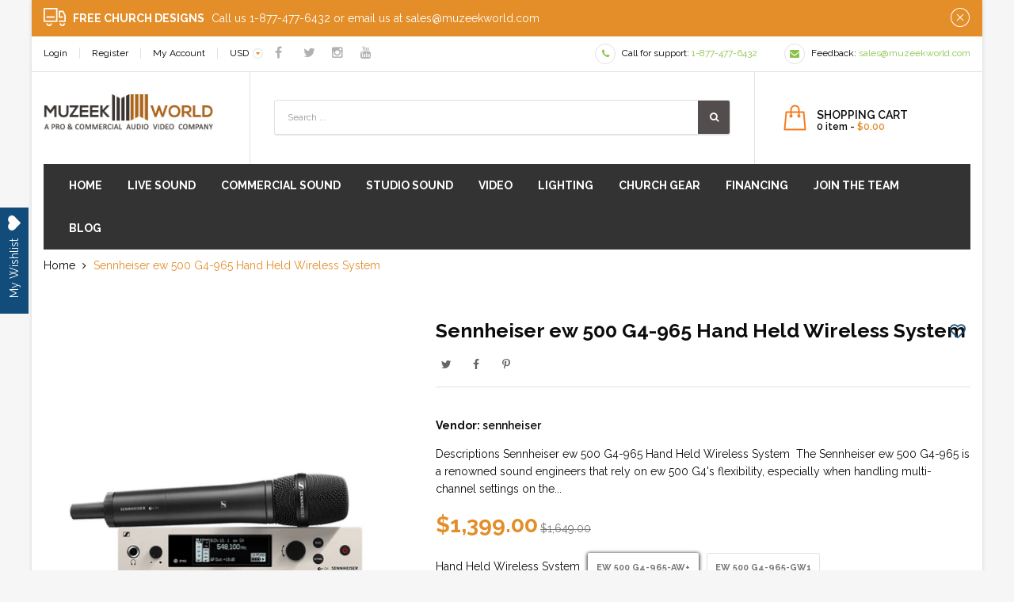

--- FILE ---
content_type: text/html; charset=utf-8
request_url: https://muzeekworld.com/products/sennheiser-ew-500-g4-965-hand-held-wireless-system
body_size: 47022
content:
<!doctype html>
<!--[if lt IE 7]><html class="no-js lt-ie9 lt-ie8 lt-ie7" lang="en"> <![endif]-->
<!--[if IE 7]><html class="no-js lt-ie9 lt-ie8" lang="en"> <![endif]-->
<!--[if IE 8]><html class="no-js lt-ie9" lang="en"> <![endif]-->
<!--[if IE 9 ]><html class="ie9 no-js"> <![endif]-->
<!--[if (gt IE 9)|!(IE)]><!--> 
<html class="no-js "> <!--<![endif]-->
    <head>
      <meta name="google-site-verification" content="mN21Ozq8Gzhg5RFQJgbn735C1HeuhnL8IfIcAOXOM4w" />

    
 <!-- SEO Manager 6.2.8 -->
<meta name='seomanager' content='6.2' />
<title>Sennheiser ew 500 G4-965 Hand Held Wireless System</title>
<meta name='description' content='Descriptions Sennheiser ew 500 G4-965 Hand Held Wireless System  The Sennheiser ew 500 G4-965 is a renowned sound engineers that rely on ew 500 G4&#39;s flexibility, especially when handling multi-channel settings on the worls&#39;s music stages. The Sennheiser ew 500 G4-965 bandwith is up to 88MHz and up to 32 channels. Also ' /> 
<meta name="robots" content="index"> 
<meta name="robots" content="follow">
<meta name="google-site-verification" content="sK23ySvXCTIzCRLbXOvKksDbS6wq4vG6I0FgHT6h98M" />

<script type="application/ld+json">
 {
 "@context": "https://schema.org",
 "@id": "https:\/\/muzeekworld.com\/products\/sennheiser-ew-500-g4-965-hand-held-wireless-system",
 "@type": "Product","sku": "508433","mpn": "508433","brand": {
 "@type": "Brand",
 "name": "sennheiser"
 },
 "description": "Descriptions\nSennheiser ew 500 G4-965 Hand Held Wireless System\n The Sennheiser ew 500 G4-965 is a renowned sound engineers that rely on ew 500 G4's flexibility, especially when handling multi-channel settings on the worls's music stages. The Sennheiser ew 500 G4-965 bandwith is up to 88MHz and up to 32 channels. Also the Sennheiser ew 500 G4-965 has ethernet connection for wireless system manager (WSM) control software included for advanced frequency coordination in multi-channels setups. The Sennheiser ew 500 G4-965 system delivers high-quality, reliable audio to presenters, clergy, lecturers and performers working in business and educational settings, houses of worship, theaters or on musical stages.\nSennheiser ew 500 G4-965 Wireless vocal set. Includes (1) SKM 500 G4 handheld, (1) e 965 capsule (selectable cardioid\/supercardioid, condenser), (1) EM 300-500 G4 rackmount receiver, (1) GA3 rack kit and (1) mic clip\nSennheiser ew 500 G4-965 Product Highlights\n\n\nTrue diversity half-rack receiver in a full-metal housing with intuitive OLED display for full control\n\n\nEasy and flexible wireless synchronization between transmitter and receiver via infrared\n\n\nUp to 32 compatible channels\n\n\nUp to 88 MHz bandwidth with 3520 selectable frequencies, fully tunable in a stable UHF range\n\n\nEthernet connection for Wireless Systems Manager (WSM) control software for advanced frequency coordination in multi-channel setups\n\n\nHigh RF output power (up to 50 mW, adjustable in three steps 10\/30\/50) depending on country regulations\n\n\nSpecifications\nEM 300-500 G4\n\n\n\nFrequency range\n\nAS: 520 - 558 MHz\nK+: 925 - 937,5 MHz\nJB: 806 - 810 MHz\nGBw: 606 - 678 MHz\nGw: 558 - 626 MHz\nBw: 626 - 698 MHz\nCw: 718 - 790 MHz\nDw: 790 - 865 MHz\nAw+: 470 - 558 MHz\nGw1: 558 - 608 MHz\n\n\n\n\n\nDimensions\n\nApprox. 202 x 212 x 43 mm\n\n\n\n\n\nCompander\n\nSennheiser HDX\n\n\n\n\n\nTHD, total harmonic distortion\n\n≤ 0.9 %\n\n\n\n\n\nWeight\n\nApprox. 980 g\n\n\n\n\n\nAudio output\n\n6.3 mm jack socket (unbalanced): +12 dBu\nXLR socket (balanced): +18 dBu\n\n\n\n\n\nSignal-to-noise ratio\n\n≥ 115 dBA\n\n\n\n\n\nSwitching bandwidth\n\nup to 88 MHz\n\n\n\n\n\nPeak deviation\n\n±48 kHz\n\n\n\n\n\nNominal deviation\n\n±24 kHz\n\n\n\n\n\nModulation\n\nWideband FM\n\n\n\n\n\nPower supply\n\n12 V DC\n\n\n\n\n\nAntenna connector\n\n2 BNC sockets\n\n\n\n\n\nCurrent consumption\n\n350 mA\n\n\n\n\n\nAdjacent channel rejection\n\nTypically ≥ 75 dB\n\n\n\n\n\nIntermodulation attenuation\n\nTypically ≥ 70 dB\n\n\n\n\n\nReceiving frequency\n\nMax. 3520 receiving frequencies, adjustable in 25 kHz steps, 20 frequency banks, each with up to 32 factory-preset channels, no intermodulation, 6 frequency banks with up to 32 programmable channels\n\n\n\n\n\nRF sensitivity\n\n\u0026lt; 2.5 μV for 52 dBA eff S\/N\n\n\n\n\n\nSquelch\n\n5 to 25 dBμV in steps of 2 dB\n\n\n\n\n\nEqualizer\n\nPreset 1: Flat\nPreset 2: Low Cut (-3 dB at 180 Hz)\nPreset 3: Low Cut\/High Boost (-3 dB at 180 Hz, +6 dB at 10 kHz)\nPreset 4: High Boost (+6 dB at 10 kHz)\n\n\n\n\n\nTemperature Range\n\n-10 °C to +55 °C\n\n\n\n\n\nReceiver Principle\n\nTrue diversity\n\n\n\n\n\nBlocking\n\n≥ 75 dB\n\n\n\n\nSKM 500 G4\n\n\n\nDimensions\n\nApprox. Ø 50 x 265 mm\n\n\n\n\n\nCompander\n\nSennheiser HDX\n\n\n\n\n\nTHD, total harmonic distortion\n\n≤ 0.9 %\n\n\n\n\n\nWeight\n\n(incl. batteries) approx. 450 g\n\n\n\n\n\nSignal-to-noise ratio\n\n≥ 115 dBA\n\n\n\n\n\nRF output power\n\nswitchable: Low: typ. 10 mW, Standard: typ. 30 mW, High: typ. 50 mW\n\n\n\n\n\nSwitching bandwidth\n\nup to 88 MHz\n\n\n\n\n\nPeak deviation\n\n±48 kHz\n\n\n\n\n\nNominal deviation\n\n±24 kHz\n\n\n\n\n\nOperating time\n\nTypically 8 h\n\n\n\n\n\nModulation\n\nWideband FM\n\n\n\n\n\nPower supply\n\n2 AA batteries, 1.5 V or BA 2015 accupack\n\n\n\n\n\nCurrent consumption\n\nat nominal voltage: typ. 180 mA\nwith transmitter switched off: ≤ 25 µA\n\n\n\n\n\nPowering\n\n3 V battery \/ 2.4 V rechargeable battery\n\n\n\n\n\nTransmission frequency\n\nMax. 3520 frequencies, adjustable in 25 kHz steps, 20 frequency banks, each with up to 32 factory-preset channels, no intermodulation, 6 frequency banks with up to 32 programmable channels\n\n\n\n\n\nAF frequency response\n\n80 – 18,000 Hz\n\n\n\n\n\nTemperature Range\n\n-10 °C to +55 °C\n\n\n\n\n\nFrequency stability\n\n≤ ±15 ppm\n\n\n\n\nMMK 965-1\n\n\n\nFrequency response\n\n40 to 20,000 Hz\n\n\n\n\n\nMax. sound pressure level\n\n144 dB\n\n\n\n\n\nTransducer principle\n\nexternally polarized dual diaphragm condenser microphone\n\n\n\n\n\nWeight\n\n162 g\n\n\n\n\n\nDiameter\n\nof diaphragm: 2.54 cm (1\")\n\n\n\n\n\nPick-up pattern\n\ncardioid\/supercardioid, switchable\n\n\n\n\n\nSensitivity in free field, no load (1kHz)\n\n7.0 mV\/Pa\n\n\n\n\n\nEquivalent noise level\n\n18 dB\n\n\n\n\n\nDynamic range\n\n126 dB(A)\n\n\n\n",
 "url": "https:\/\/muzeekworld.com\/products\/sennheiser-ew-500-g4-965-hand-held-wireless-system",
 "name": "Sennheiser ew 500 G4-965 Hand Held Wireless System","image": "https://muzeekworld.com/cdn/shop/products/1_be3230cf-4a4c-4af0-b0f1-54e4a04e1c27.jpg?v=1565439824","offers": [{
 "@type": "Offer","availability": "https://schema.org/InStock",
 "priceCurrency": "USD",
 "price": "1399.00",
 "priceValidUntil": "2027-01-15",
 "itemCondition": "https://schema.org/NewCondition",
 "url": "https:\/\/muzeekworld.com\/products\/sennheiser-ew-500-g4-965-hand-held-wireless-system\/products\/sennheiser-ew-500-g4-965-hand-held-wireless-system?variant=18313069690931",
 "image": "https://muzeekworld.com/cdn/shop/products/1_be3230cf-4a4c-4af0-b0f1-54e4a04e1c27.jpg?v=1565439824",
 "mpn": "508433","sku": "508433","gtin12": "615104316188",
 
"seller": {
 "@type": "Organization",
 "name": "Muzeek World Intl Inc."
 }
 },{
 "@type": "Offer","availability": "https://schema.org/InStock",
 "priceCurrency": "USD",
 "price": "1399.00",
 "priceValidUntil": "2027-01-15",
 "itemCondition": "https://schema.org/NewCondition",
 "url": "https:\/\/muzeekworld.com\/products\/sennheiser-ew-500-g4-965-hand-held-wireless-system\/products\/sennheiser-ew-500-g4-965-hand-held-wireless-system?variant=18313072246835",
 "image": "https://muzeekworld.com/cdn/shop/products/1_be3230cf-4a4c-4af0-b0f1-54e4a04e1c27.jpg?v=1565439824",
 "mpn": "508454","sku": "508454","gtin12": "615104316188",
 
"seller": {
 "@type": "Organization",
 "name": "Muzeek World Intl Inc."
 }
 }]}
 </script>
<!-- end: SEO Manager 6.2.8 -->

<!--Content in content_for_header -->
<!--LayoutHub-Embed--><link rel="stylesheet" href="https://fonts.googleapis.com/css?family=Poppins:100,200,300,400,500,600,700,800,900" /><link rel="stylesheet" type="text/css" href="[data-uri]" media="all">
<!--LH--><!--/LayoutHub-Embed--><meta charset="utf-8">
        <!-- <meta http-equiv="X-UA-Compatible" content="IE=edge,chrome=1"> -->
          <link rel="alternate" hreflang="x-default" href="muzeekworld.com" />
        
            <link rel="shortcut icon" href="//muzeekworld.com/cdn/shop/t/4/assets/favicon.png?v=79696912433464156131608233227" type="image/png" />
        
   
        <!-- Product meta ============================================================= -->
        <!-- /snippets/open-graph-tags.liquid -->


    <meta property="og:type" content="product">
    <meta property="og:title" content="Sennheiser ew 500 G4-965 Hand Held Wireless System">
    
        <meta property="og:image" content="http://muzeekworld.com/cdn/shop/products/1_be3230cf-4a4c-4af0-b0f1-54e4a04e1c27_grande.jpg?v=1565439824">
        <meta property="og:image:secure_url" content="https://muzeekworld.com/cdn/shop/products/1_be3230cf-4a4c-4af0-b0f1-54e4a04e1c27_grande.jpg?v=1565439824">
    
        <meta property="og:image" content="http://muzeekworld.com/cdn/shop/products/4_a4d6c278-1e99-4375-b118-c46f8904e37a_grande.jpg?v=1565439825">
        <meta property="og:image:secure_url" content="https://muzeekworld.com/cdn/shop/products/4_a4d6c278-1e99-4375-b118-c46f8904e37a_grande.jpg?v=1565439825">
    
        <meta property="og:image" content="http://muzeekworld.com/cdn/shop/products/3_edc33c32-54dc-4250-b769-cd1b4a98acff_grande.jpg?v=1565439827">
        <meta property="og:image:secure_url" content="https://muzeekworld.com/cdn/shop/products/3_edc33c32-54dc-4250-b769-cd1b4a98acff_grande.jpg?v=1565439827">
    
    <meta property="og:price:amount" content="1,399.00">
    <meta property="og:price:currency" content="USD">


    <meta property="og:description" content="Descriptions Sennheiser ew 500 G4-965 Hand Held Wireless System  The Sennheiser ew 500 G4-965 is a renowned sound engineers that rely on ew 500 G4&#39;s flexibility, especially when handling multi-channel settings on the worls&#39;s music stages. The Sennheiser ew 500 G4-965 bandwith is up to 88MHz and up to 32 channels. Also ">

<meta property="og:url" content="https://muzeekworld.com/products/sennheiser-ew-500-g4-965-hand-held-wireless-system">
<meta property="og:site_name" content="Muzeek World Intl Inc.">
        <!-- /snippets/twitter-card.liquid -->



    <meta name="twitter:site" content="@">


    <meta name="twitter:card" content="product">
    <meta name="twitter:title" content="Sennheiser ew 500 G4-965 Hand Held Wireless System">
    <meta name="twitter:description" content="Descriptions Sennheiser ew 500 G4-965 Hand Held Wireless System  The Sennheiser ew 500 G4-965 is a renowned sound engineers that rely on ew 500 G4&#39;s flexibility, especially when handling multi-channel settings on the worls&#39;s music stages. The Sennheiser ew 500 G4-965 bandwith is up to 88MHz and up to 32 channels. Also the Sennheiser ew 500 G4-965 has ethernet connection for wireless system manager (WSM) control software included for advanced frequency coordination in multi-channels setups. The Sennheiser ew 500 G4-965 system delivers high-quality, reliable audio to presenters, clergy, lecturers and performers working in business and educational settings, houses of worship, theaters or on musical stages. Sennheiser ew 500 G4-965 Wireless vocal set. Includes (1) SKM 500 G4 handheld, (1) e 965 capsule (selectable cardioid/supercardioid, condenser), (1) EM 300-500 G4 rackmount receiver, (1) GA3 rack kit and (1) mic clip Sennheiser ew">
    <meta name="twitter:image" content="https://muzeekworld.com/cdn/shop/products/1_be3230cf-4a4c-4af0-b0f1-54e4a04e1c27_medium.jpg?v=1565439824">
    <meta name="twitter:image:width" content="240">
    <meta name="twitter:image:height" content="240">
    <meta name="twitter:label1" content="Price">
    <meta name="twitter:data1" content="$1,399.00 USD">
    
        <meta name="twitter:label2" content="Brand">
        <meta name="twitter:data2" content="sennheiser">
    


        <!-- Helpers ================================================================== -->
        <link rel="canonical" href="https://muzeekworld.com/products/sennheiser-ew-500-g4-965-hand-held-wireless-system">
        <meta name="viewport" content="width=device-width,initial-scale=1">
        <meta name="theme-color" content="">
        <!-- Theme js ================================================================= -->
        <!-- /snippets/oldIE-js.liquid -->


<!--[if lt IE 9]>
<script src="//html5shiv.googlecode.com/svn/trunk/html5.js" type="text/javascript"></script>
<script src="//muzeekworld.com/cdn/shop/t/4/assets/respond.min.js?v=52248677837542619231596505337" type="text/javascript"></script>
<link href="//muzeekworld.com/cdn/shop/t/4/assets/respond-proxy.html" id="respond-proxy" rel="respond-proxy" />
<link href="//muzeekworld.com/search?q=2ab4c614052fe5e03fd838fe78f5ecb8" id="respond-redirect" rel="respond-redirect" />
<script src="//muzeekworld.com/search?q=2ab4c614052fe5e03fd838fe78f5ecb8" type="text/javascript"></script>
<![endif]-->


<script src="//code.jquery.com/jquery-1.11.3.min.js" type="text/javascript"></script>



<script>
	window.money_format = "${{amount}} USD";
  	window.shop_currency = "USD";
	window.file_url = "//muzeekworld.com/cdn/shop/files/?13425";
  	window.asset_url = "//muzeekworld.com/cdn/shop/t/4/assets/?13425";
    window.wishlist_url = "";
    window.animated = true;
    window.wishlist_enable = true;
    window.quickview_enable = true;
    window.multiple_filter_sidebar_enable = true;
</script>
        <!-- Theme css ================================================================ -->
        <link rel="stylesheet" href="//maxcdn.bootstrapcdn.com/font-awesome/4.6.1/css/font-awesome.min.css" />
<link href="https://fonts.googleapis.com/css?family=Montserrat:400,700" rel="stylesheet">
<link href="https://fonts.googleapis.com/css?family=Raleway:100,300,400,500,600,700,800" rel="stylesheet">


	<link rel="stylesheet" type="text/css" href="//fonts.googleapis.com/css?family=Raleway:300,400,700">



<link href="//muzeekworld.com/cdn/shop/t/4/assets/fonts.scss.css?v=111603181540343972631596505364" rel="stylesheet" type="text/css" media="all" />
<link href="//muzeekworld.com/cdn/shop/t/4/assets/animate.css?v=148895603299277868181596505282" rel="stylesheet" type="text/css" media="all" />
<link href="//muzeekworld.com/cdn/shop/t/4/assets/jquery.fancybox.css?v=180367520903574960811596505321" rel="stylesheet" type="text/css" media="all" />
<link href="//muzeekworld.com/cdn/shop/t/4/assets/owl.carousel.css?v=10499326511751369201596505330" rel="stylesheet" type="text/css" media="all" />
<link href="//muzeekworld.com/cdn/shop/t/4/assets/block-theme.scss.css?v=1670179151437773461706314349" rel="stylesheet" type="text/css" media="all" />
<link href="//muzeekworld.com/cdn/shop/t/4/assets/site_temp.scss.css?v=140107485194306521611706230708" rel="stylesheet" type="text/css" media="all" />
<link href="//muzeekworld.com/cdn/shop/t/4/assets/responsive.scss.css?v=52795500589539800631610407970" rel="stylesheet" type="text/css" media="all" />

        <!-- Header hook for plugins ================================================== -->
        <script>window.performance && window.performance.mark && window.performance.mark('shopify.content_for_header.start');</script><meta id="shopify-digital-wallet" name="shopify-digital-wallet" content="/7958659123/digital_wallets/dialog">
<meta name="shopify-checkout-api-token" content="eb9cf6e5bda86ea759c0e9ab5e8a0ebb">
<meta id="in-context-paypal-metadata" data-shop-id="7958659123" data-venmo-supported="false" data-environment="production" data-locale="en_US" data-paypal-v4="true" data-currency="USD">
<link rel="alternate" type="application/json+oembed" href="https://muzeekworld.com/products/sennheiser-ew-500-g4-965-hand-held-wireless-system.oembed">
<script async="async" src="/checkouts/internal/preloads.js?locale=en-US"></script>
<link rel="preconnect" href="https://shop.app" crossorigin="anonymous">
<script async="async" src="https://shop.app/checkouts/internal/preloads.js?locale=en-US&shop_id=7958659123" crossorigin="anonymous"></script>
<script id="apple-pay-shop-capabilities" type="application/json">{"shopId":7958659123,"countryCode":"US","currencyCode":"USD","merchantCapabilities":["supports3DS"],"merchantId":"gid:\/\/shopify\/Shop\/7958659123","merchantName":"Muzeek World Intl Inc.","requiredBillingContactFields":["postalAddress","email"],"requiredShippingContactFields":["postalAddress","email"],"shippingType":"shipping","supportedNetworks":["visa","masterCard","amex","discover","elo","jcb"],"total":{"type":"pending","label":"Muzeek World Intl Inc.","amount":"1.00"},"shopifyPaymentsEnabled":true,"supportsSubscriptions":true}</script>
<script id="shopify-features" type="application/json">{"accessToken":"eb9cf6e5bda86ea759c0e9ab5e8a0ebb","betas":["rich-media-storefront-analytics"],"domain":"muzeekworld.com","predictiveSearch":true,"shopId":7958659123,"locale":"en"}</script>
<script>var Shopify = Shopify || {};
Shopify.shop = "muzeekworld.myshopify.com";
Shopify.locale = "en";
Shopify.currency = {"active":"USD","rate":"1.0"};
Shopify.country = "US";
Shopify.theme = {"name":"Ap-premiumshop-CW Apollo","id":81340039257,"schema_name":null,"schema_version":null,"theme_store_id":null,"role":"main"};
Shopify.theme.handle = "null";
Shopify.theme.style = {"id":null,"handle":null};
Shopify.cdnHost = "muzeekworld.com/cdn";
Shopify.routes = Shopify.routes || {};
Shopify.routes.root = "/";</script>
<script type="module">!function(o){(o.Shopify=o.Shopify||{}).modules=!0}(window);</script>
<script>!function(o){function n(){var o=[];function n(){o.push(Array.prototype.slice.apply(arguments))}return n.q=o,n}var t=o.Shopify=o.Shopify||{};t.loadFeatures=n(),t.autoloadFeatures=n()}(window);</script>
<script>
  window.ShopifyPay = window.ShopifyPay || {};
  window.ShopifyPay.apiHost = "shop.app\/pay";
  window.ShopifyPay.redirectState = null;
</script>
<script id="shop-js-analytics" type="application/json">{"pageType":"product"}</script>
<script defer="defer" async type="module" src="//muzeekworld.com/cdn/shopifycloud/shop-js/modules/v2/client.init-shop-cart-sync_IZsNAliE.en.esm.js"></script>
<script defer="defer" async type="module" src="//muzeekworld.com/cdn/shopifycloud/shop-js/modules/v2/chunk.common_0OUaOowp.esm.js"></script>
<script type="module">
  await import("//muzeekworld.com/cdn/shopifycloud/shop-js/modules/v2/client.init-shop-cart-sync_IZsNAliE.en.esm.js");
await import("//muzeekworld.com/cdn/shopifycloud/shop-js/modules/v2/chunk.common_0OUaOowp.esm.js");

  window.Shopify.SignInWithShop?.initShopCartSync?.({"fedCMEnabled":true,"windoidEnabled":true});

</script>
<script>
  window.Shopify = window.Shopify || {};
  if (!window.Shopify.featureAssets) window.Shopify.featureAssets = {};
  window.Shopify.featureAssets['shop-js'] = {"shop-cart-sync":["modules/v2/client.shop-cart-sync_DLOhI_0X.en.esm.js","modules/v2/chunk.common_0OUaOowp.esm.js"],"init-fed-cm":["modules/v2/client.init-fed-cm_C6YtU0w6.en.esm.js","modules/v2/chunk.common_0OUaOowp.esm.js"],"shop-button":["modules/v2/client.shop-button_BCMx7GTG.en.esm.js","modules/v2/chunk.common_0OUaOowp.esm.js"],"shop-cash-offers":["modules/v2/client.shop-cash-offers_BT26qb5j.en.esm.js","modules/v2/chunk.common_0OUaOowp.esm.js","modules/v2/chunk.modal_CGo_dVj3.esm.js"],"init-windoid":["modules/v2/client.init-windoid_B9PkRMql.en.esm.js","modules/v2/chunk.common_0OUaOowp.esm.js"],"init-shop-email-lookup-coordinator":["modules/v2/client.init-shop-email-lookup-coordinator_DZkqjsbU.en.esm.js","modules/v2/chunk.common_0OUaOowp.esm.js"],"shop-toast-manager":["modules/v2/client.shop-toast-manager_Di2EnuM7.en.esm.js","modules/v2/chunk.common_0OUaOowp.esm.js"],"shop-login-button":["modules/v2/client.shop-login-button_BtqW_SIO.en.esm.js","modules/v2/chunk.common_0OUaOowp.esm.js","modules/v2/chunk.modal_CGo_dVj3.esm.js"],"avatar":["modules/v2/client.avatar_BTnouDA3.en.esm.js"],"pay-button":["modules/v2/client.pay-button_CWa-C9R1.en.esm.js","modules/v2/chunk.common_0OUaOowp.esm.js"],"init-shop-cart-sync":["modules/v2/client.init-shop-cart-sync_IZsNAliE.en.esm.js","modules/v2/chunk.common_0OUaOowp.esm.js"],"init-customer-accounts":["modules/v2/client.init-customer-accounts_DenGwJTU.en.esm.js","modules/v2/client.shop-login-button_BtqW_SIO.en.esm.js","modules/v2/chunk.common_0OUaOowp.esm.js","modules/v2/chunk.modal_CGo_dVj3.esm.js"],"init-shop-for-new-customer-accounts":["modules/v2/client.init-shop-for-new-customer-accounts_JdHXxpS9.en.esm.js","modules/v2/client.shop-login-button_BtqW_SIO.en.esm.js","modules/v2/chunk.common_0OUaOowp.esm.js","modules/v2/chunk.modal_CGo_dVj3.esm.js"],"init-customer-accounts-sign-up":["modules/v2/client.init-customer-accounts-sign-up_D6__K_p8.en.esm.js","modules/v2/client.shop-login-button_BtqW_SIO.en.esm.js","modules/v2/chunk.common_0OUaOowp.esm.js","modules/v2/chunk.modal_CGo_dVj3.esm.js"],"checkout-modal":["modules/v2/client.checkout-modal_C_ZQDY6s.en.esm.js","modules/v2/chunk.common_0OUaOowp.esm.js","modules/v2/chunk.modal_CGo_dVj3.esm.js"],"shop-follow-button":["modules/v2/client.shop-follow-button_XetIsj8l.en.esm.js","modules/v2/chunk.common_0OUaOowp.esm.js","modules/v2/chunk.modal_CGo_dVj3.esm.js"],"lead-capture":["modules/v2/client.lead-capture_DvA72MRN.en.esm.js","modules/v2/chunk.common_0OUaOowp.esm.js","modules/v2/chunk.modal_CGo_dVj3.esm.js"],"shop-login":["modules/v2/client.shop-login_ClXNxyh6.en.esm.js","modules/v2/chunk.common_0OUaOowp.esm.js","modules/v2/chunk.modal_CGo_dVj3.esm.js"],"payment-terms":["modules/v2/client.payment-terms_CNlwjfZz.en.esm.js","modules/v2/chunk.common_0OUaOowp.esm.js","modules/v2/chunk.modal_CGo_dVj3.esm.js"]};
</script>
<script>(function() {
  var isLoaded = false;
  function asyncLoad() {
    if (isLoaded) return;
    isLoaded = true;
    var urls = ["https:\/\/embed.tawk.to\/widget-script\/5746822b22c7484412aeae94\/default.js?shop=muzeekworld.myshopify.com","\/\/www.powr.io\/powr.js?powr-token=muzeekworld.myshopify.com\u0026external-type=shopify\u0026shop=muzeekworld.myshopify.com","https:\/\/sdks.automizely.com\/conversions\/v1\/conversions.js?app_connection_id=aada9a3188ad464ebb2cf42f8b66ab8c\u0026mapped_org_id=297414cfd3178aa65d529904d391010e_v1\u0026shop=muzeekworld.myshopify.com","https:\/\/app.layouthub.com\/shopify\/layouthub.js?shop=muzeekworld.myshopify.com","https:\/\/static.klaviyo.com\/onsite\/js\/klaviyo.js?company_id=WK98cq\u0026shop=muzeekworld.myshopify.com","https:\/\/static.klaviyo.com\/onsite\/js\/klaviyo.js?company_id=WK98cq\u0026shop=muzeekworld.myshopify.com","https:\/\/mse-app.premio.io\/assets\/js\/sticky_elements.js?shop=muzeekworld.myshopify.com","https:\/\/cdn.popt.in\/pixel.js?id=f33f67bf6b505\u0026shop=muzeekworld.myshopify.com","https:\/\/static.klaviyo.com\/onsite\/js\/klaviyo.js?company_id=YwV92f\u0026shop=muzeekworld.myshopify.com","https:\/\/wishlisthero-assets.revampco.com\/store-front\/bundle2.js?shop=muzeekworld.myshopify.com"];
    for (var i = 0; i < urls.length; i++) {
      var s = document.createElement('script');
      s.type = 'text/javascript';
      s.async = true;
      s.src = urls[i];
      var x = document.getElementsByTagName('script')[0];
      x.parentNode.insertBefore(s, x);
    }
  };
  if(window.attachEvent) {
    window.attachEvent('onload', asyncLoad);
  } else {
    window.addEventListener('load', asyncLoad, false);
  }
})();</script>
<script id="__st">var __st={"a":7958659123,"offset":-28800,"reqid":"af14b5b1-88ba-4091-9a5f-d7fbf0bf615d-1768468370","pageurl":"muzeekworld.com\/products\/sennheiser-ew-500-g4-965-hand-held-wireless-system","u":"b0bcf9d38784","p":"product","rtyp":"product","rid":2117339185203};</script>
<script>window.ShopifyPaypalV4VisibilityTracking = true;</script>
<script id="captcha-bootstrap">!function(){'use strict';const t='contact',e='account',n='new_comment',o=[[t,t],['blogs',n],['comments',n],[t,'customer']],c=[[e,'customer_login'],[e,'guest_login'],[e,'recover_customer_password'],[e,'create_customer']],r=t=>t.map((([t,e])=>`form[action*='/${t}']:not([data-nocaptcha='true']) input[name='form_type'][value='${e}']`)).join(','),a=t=>()=>t?[...document.querySelectorAll(t)].map((t=>t.form)):[];function s(){const t=[...o],e=r(t);return a(e)}const i='password',u='form_key',d=['recaptcha-v3-token','g-recaptcha-response','h-captcha-response',i],f=()=>{try{return window.sessionStorage}catch{return}},m='__shopify_v',_=t=>t.elements[u];function p(t,e,n=!1){try{const o=window.sessionStorage,c=JSON.parse(o.getItem(e)),{data:r}=function(t){const{data:e,action:n}=t;return t[m]||n?{data:e,action:n}:{data:t,action:n}}(c);for(const[e,n]of Object.entries(r))t.elements[e]&&(t.elements[e].value=n);n&&o.removeItem(e)}catch(o){console.error('form repopulation failed',{error:o})}}const l='form_type',E='cptcha';function T(t){t.dataset[E]=!0}const w=window,h=w.document,L='Shopify',v='ce_forms',y='captcha';let A=!1;((t,e)=>{const n=(g='f06e6c50-85a8-45c8-87d0-21a2b65856fe',I='https://cdn.shopify.com/shopifycloud/storefront-forms-hcaptcha/ce_storefront_forms_captcha_hcaptcha.v1.5.2.iife.js',D={infoText:'Protected by hCaptcha',privacyText:'Privacy',termsText:'Terms'},(t,e,n)=>{const o=w[L][v],c=o.bindForm;if(c)return c(t,g,e,D).then(n);var r;o.q.push([[t,g,e,D],n]),r=I,A||(h.body.append(Object.assign(h.createElement('script'),{id:'captcha-provider',async:!0,src:r})),A=!0)});var g,I,D;w[L]=w[L]||{},w[L][v]=w[L][v]||{},w[L][v].q=[],w[L][y]=w[L][y]||{},w[L][y].protect=function(t,e){n(t,void 0,e),T(t)},Object.freeze(w[L][y]),function(t,e,n,w,h,L){const[v,y,A,g]=function(t,e,n){const i=e?o:[],u=t?c:[],d=[...i,...u],f=r(d),m=r(i),_=r(d.filter((([t,e])=>n.includes(e))));return[a(f),a(m),a(_),s()]}(w,h,L),I=t=>{const e=t.target;return e instanceof HTMLFormElement?e:e&&e.form},D=t=>v().includes(t);t.addEventListener('submit',(t=>{const e=I(t);if(!e)return;const n=D(e)&&!e.dataset.hcaptchaBound&&!e.dataset.recaptchaBound,o=_(e),c=g().includes(e)&&(!o||!o.value);(n||c)&&t.preventDefault(),c&&!n&&(function(t){try{if(!f())return;!function(t){const e=f();if(!e)return;const n=_(t);if(!n)return;const o=n.value;o&&e.removeItem(o)}(t);const e=Array.from(Array(32),(()=>Math.random().toString(36)[2])).join('');!function(t,e){_(t)||t.append(Object.assign(document.createElement('input'),{type:'hidden',name:u})),t.elements[u].value=e}(t,e),function(t,e){const n=f();if(!n)return;const o=[...t.querySelectorAll(`input[type='${i}']`)].map((({name:t})=>t)),c=[...d,...o],r={};for(const[a,s]of new FormData(t).entries())c.includes(a)||(r[a]=s);n.setItem(e,JSON.stringify({[m]:1,action:t.action,data:r}))}(t,e)}catch(e){console.error('failed to persist form',e)}}(e),e.submit())}));const S=(t,e)=>{t&&!t.dataset[E]&&(n(t,e.some((e=>e===t))),T(t))};for(const o of['focusin','change'])t.addEventListener(o,(t=>{const e=I(t);D(e)&&S(e,y())}));const B=e.get('form_key'),M=e.get(l),P=B&&M;t.addEventListener('DOMContentLoaded',(()=>{const t=y();if(P)for(const e of t)e.elements[l].value===M&&p(e,B);[...new Set([...A(),...v().filter((t=>'true'===t.dataset.shopifyCaptcha))])].forEach((e=>S(e,t)))}))}(h,new URLSearchParams(w.location.search),n,t,e,['guest_login'])})(!0,!0)}();</script>
<script integrity="sha256-4kQ18oKyAcykRKYeNunJcIwy7WH5gtpwJnB7kiuLZ1E=" data-source-attribution="shopify.loadfeatures" defer="defer" src="//muzeekworld.com/cdn/shopifycloud/storefront/assets/storefront/load_feature-a0a9edcb.js" crossorigin="anonymous"></script>
<script crossorigin="anonymous" defer="defer" src="//muzeekworld.com/cdn/shopifycloud/storefront/assets/shopify_pay/storefront-65b4c6d7.js?v=20250812"></script>
<script data-source-attribution="shopify.dynamic_checkout.dynamic.init">var Shopify=Shopify||{};Shopify.PaymentButton=Shopify.PaymentButton||{isStorefrontPortableWallets:!0,init:function(){window.Shopify.PaymentButton.init=function(){};var t=document.createElement("script");t.src="https://muzeekworld.com/cdn/shopifycloud/portable-wallets/latest/portable-wallets.en.js",t.type="module",document.head.appendChild(t)}};
</script>
<script data-source-attribution="shopify.dynamic_checkout.buyer_consent">
  function portableWalletsHideBuyerConsent(e){var t=document.getElementById("shopify-buyer-consent"),n=document.getElementById("shopify-subscription-policy-button");t&&n&&(t.classList.add("hidden"),t.setAttribute("aria-hidden","true"),n.removeEventListener("click",e))}function portableWalletsShowBuyerConsent(e){var t=document.getElementById("shopify-buyer-consent"),n=document.getElementById("shopify-subscription-policy-button");t&&n&&(t.classList.remove("hidden"),t.removeAttribute("aria-hidden"),n.addEventListener("click",e))}window.Shopify?.PaymentButton&&(window.Shopify.PaymentButton.hideBuyerConsent=portableWalletsHideBuyerConsent,window.Shopify.PaymentButton.showBuyerConsent=portableWalletsShowBuyerConsent);
</script>
<script data-source-attribution="shopify.dynamic_checkout.cart.bootstrap">document.addEventListener("DOMContentLoaded",(function(){function t(){return document.querySelector("shopify-accelerated-checkout-cart, shopify-accelerated-checkout")}if(t())Shopify.PaymentButton.init();else{new MutationObserver((function(e,n){t()&&(Shopify.PaymentButton.init(),n.disconnect())})).observe(document.body,{childList:!0,subtree:!0})}}));
</script>
<link id="shopify-accelerated-checkout-styles" rel="stylesheet" media="screen" href="https://muzeekworld.com/cdn/shopifycloud/portable-wallets/latest/accelerated-checkout-backwards-compat.css" crossorigin="anonymous">
<style id="shopify-accelerated-checkout-cart">
        #shopify-buyer-consent {
  margin-top: 1em;
  display: inline-block;
  width: 100%;
}

#shopify-buyer-consent.hidden {
  display: none;
}

#shopify-subscription-policy-button {
  background: none;
  border: none;
  padding: 0;
  text-decoration: underline;
  font-size: inherit;
  cursor: pointer;
}

#shopify-subscription-policy-button::before {
  box-shadow: none;
}

      </style>

<script>window.performance && window.performance.mark && window.performance.mark('shopify.content_for_header.end');</script>
	

  

<script type="text/javascript" src="https://cdn.photolock.io/lock.js?shop=muzeekworld.myshopify.com" async defer></script> 
 <noscript id="photolockNoscript"><style>body *{display:none}body:before{content:"Please enable javascript to view this site"}</style></noscript> 
  
<!-- "snippets/pagefly-header.liquid" was not rendered, the associated app was uninstalled -->
 <!--Gem_Page_Header_Script-->
    


<!--End_Gem_Page_Header_Script-->

<!-- Font icon for header icons -->
<link href="https://de454z9efqcli.cloudfront.net/safe-icons/css/wishlisthero-icons.css" rel="stylesheet"/>
<!-- Style for floating buttons and others -->
<style type="text/css">
    .wishlisthero-floating {
        position: absolute;
          right:5px;
        top: 5px;
        z-index: 23;
        border-radius: 100%;
    }

    .wishlisthero-floating:hover {
        background-color: rgba(0, 0, 0, 0.05);
    }

    .wishlisthero-floating button {
        font-size: 20px !important;
        width: 40px !important;
        padding: 0.125em 0 0 !important;
    }
.MuiTypography-body2 ,.MuiTypography-body1 ,.MuiTypography-caption ,.MuiTypography-button ,.MuiTypography-h1 ,.MuiTypography-h2 ,.MuiTypography-h3 ,.MuiTypography-h4 ,.MuiTypography-h5 ,.MuiTypography-h6 ,.MuiTypography-subtitle1 ,.MuiTypography-subtitle2 ,.MuiTypography-overline , MuiButton-root,  .MuiCardHeader-title a{
     font-family: inherit !important; /*Roboto, Helvetica, Arial, sans-serif;*/
}
.MuiTypography-h1 , .MuiTypography-h2 , .MuiTypography-h3 , .MuiTypography-h4 , .MuiTypography-h5 , .MuiTypography-h6 ,  .MuiCardHeader-title a{
     font-family: ,  !important;
     font-family: ,  !important;
     font-family: ,  !important;
     font-family: ,  !important;
}

    /****************************************************************************************/
    /* For some theme shared view need some spacing */
    /*
    #wishlist-hero-shared-list-view {
  margin-top: 15px;
  margin-bottom: 15px;
}
#wishlist-hero-shared-list-view h1 {
  padding-left: 5px;
}

#wishlisthero-product-page-button-container {
  padding-top: 15px;
}
*/
    /****************************************************************************************/
    /* #wishlisthero-product-page-button-container button {
  padding-left: 1px !important;
} */
    /****************************************************************************************/
    /* Customize the indicator when wishlist has items AND the normal indicator not working */
/*     span.wishlist-hero-items-count {

  top: 0px;
  right: -6px;



}

@media screen and (max-width: 749px){
.wishlisthero-product-page-button-container{
width:100%
}
.wishlisthero-product-page-button-container button{
 margin-left:auto !important; margin-right: auto !important;
}
}
@media screen and (max-width: 749px) {
span.wishlist-hero-items-count {
top: 10px;
right: 3px;
}
}*/
</style>
<script>window.wishlisthero_cartDotClasses=['site-header__cart-count', 'is-visible'];</script>
 <script type='text/javascript'>try{
   window.WishListHero_setting = {"ButtonColor":"rgba(18, 76, 123, 1)","IconColor":"rgba(255, 255, 255, 1)","IconType":"Heart","ButtonTextBeforeAdding":"ADD TO WISHLIST","ButtonTextAfterAdding":"ADDED TO WISHLIST","AnimationAfterAddition":"Fade in","ButtonTextAddToCart":"ADD TO CART","ButtonTextAddAllToCart":"ADD ALL TO CART","ButtonTextRemoveAllToCart":"REMOVE ALL FROM WISHLIST","AddedProductNotificationText":"Product added to wishlist successfully","AddedProductToCartNotificationText":"Product added to cart successfully","ViewCartLinkText":"View Cart","SharePopup_TitleText":"Share My wishlist","SharePopup_shareBtnText":"Share","SharePopup_shareHederText":"Share on Social Networks","SharePopup_shareCopyText":"Or copy Wishlist link to share","SharePopup_shareCancelBtnText":"cancel","SharePopup_shareCopyBtnText":"copy","SendEMailPopup_BtnText":"send email","SendEMailPopup_FromText":"From Name","SendEMailPopup_ToText":"To email","SendEMailPopup_BodyText":"Body","SendEMailPopup_SendBtnText":"send","SendEMailPopup_TitleText":"Send My Wislist via Email","AddProductMessageText":"Are you sure you want to add all items to cart ?","RemoveProductMessageText":"Are you sure you want to remove this item from your wishlist ?","RemoveAllProductMessageText":"Are you sure you want to remove all items from your wishlist ?","RemovedProductNotificationText":"Product removed from wishlist successfully","AddAllOutOfStockProductNotificationText":"There seems to have been an issue adding items to cart, please try again later","RemovePopupOkText":"ok","RemovePopup_HeaderText":"ARE YOU SURE?","ViewWishlistText":"View wishlist","EmptyWishlistText":"there are no items in this wishlist","BuyNowButtonText":"Buy Now","BuyNowButtonColor":"rgb(144, 86, 162)","BuyNowTextButtonColor":"rgb(255, 255, 255)","Wishlist_Title":"My Wishlist","WishlistHeaderTitleAlignment":"Left","WishlistProductImageSize":"Normal","PriceColor":"rgba(30, 30, 30, 1)","HeaderFontSize":"30","PriceFontSize":"18","ProductNameFontSize":"16","LaunchPointType":"floating_point","DisplayWishlistAs":"popup_window","DisplayButtonAs":"text_with_icon","PopupSize":"md","HideAddToCartButton":false,"NoRedirectAfterAddToCart":false,"DisableGuestCustomer":false,"LoginPopupContent":"Please login to save your wishlist across devices.","LoginPopupLoginBtnText":"Login","LoginPopupContentFontSize":"20","NotificationPopupPosition":"right","WishlistButtonTextColor":"rgba(255, 255, 255, 1)","EnableRemoveFromWishlistAfterAddButtonText":"REMOVE FROM WISHLIST","_id":"5fdbc6ce7013b84a00ce7af1","EnableCollection":false,"EnableShare":true,"RemovePowerBy":false,"EnableFBPixel":false,"DisapleApp":false,"FloatPointPossition":"left","HeartStateToggle":true,"HeaderMenuItemsIndicator":true,"EnableRemoveFromWishlistAfterAdd":true,"CollectionViewAddedToWishlistIconBackgroundColor":"rgba(255, 255, 255, 0)","CollectionViewAddedToWishlistIconColor":"","CollectionViewIconBackgroundColor":"","CollectionViewIconColor":"","Shop":"muzeekworld.myshopify.com","shop":"muzeekworld.myshopify.com","Status":"Active","Plan":"SILVER"};  
  }catch(e){ console.error('Error loading config',e); } </script><!-- GSSTART CFP code start. Do not change -->
<script type="text/javascript"> gsProductId = "2117339185203"; gsCustomerId = ""; gsShopName = "muzeekworld.myshopify.com";   gsProductName = "Sennheiser ew 500 G4-965 Hand Held Wireless System";
  gsProductHandle = "sennheiser-ew-500-g4-965-hand-held-wireless-system"; gsProductPrice = "139900";  gsProductImage = "//muzeekworld.com/cdn/shop/products/1_be3230cf-4a4c-4af0-b0f1-54e4a04e1c27_small.jpg?v=1565439824"; </script><script   type="text/javascript" charset="utf-8" src="https://gravity-software.com/js/shopify/cfp_refactoredwsiola9451.js?v=gsee3d763944b175b0ae66aa9b982a11a9"></script> <link rel="stylesheet" href="https://gravity-software.com/js/shopify/jqueryui/jquery-uinew.min9451.css?v=gsee3d763944b175b0ae66aa9b982a11a9"/> 
<!-- CFP code end. Do not change GSEND --><link href="https://monorail-edge.shopifysvc.com" rel="dns-prefetch">
<script>(function(){if ("sendBeacon" in navigator && "performance" in window) {try {var session_token_from_headers = performance.getEntriesByType('navigation')[0].serverTiming.find(x => x.name == '_s').description;} catch {var session_token_from_headers = undefined;}var session_cookie_matches = document.cookie.match(/_shopify_s=([^;]*)/);var session_token_from_cookie = session_cookie_matches && session_cookie_matches.length === 2 ? session_cookie_matches[1] : "";var session_token = session_token_from_headers || session_token_from_cookie || "";function handle_abandonment_event(e) {var entries = performance.getEntries().filter(function(entry) {return /monorail-edge.shopifysvc.com/.test(entry.name);});if (!window.abandonment_tracked && entries.length === 0) {window.abandonment_tracked = true;var currentMs = Date.now();var navigation_start = performance.timing.navigationStart;var payload = {shop_id: 7958659123,url: window.location.href,navigation_start,duration: currentMs - navigation_start,session_token,page_type: "product"};window.navigator.sendBeacon("https://monorail-edge.shopifysvc.com/v1/produce", JSON.stringify({schema_id: "online_store_buyer_site_abandonment/1.1",payload: payload,metadata: {event_created_at_ms: currentMs,event_sent_at_ms: currentMs}}));}}window.addEventListener('pagehide', handle_abandonment_event);}}());</script>
<script id="web-pixels-manager-setup">(function e(e,d,r,n,o){if(void 0===o&&(o={}),!Boolean(null===(a=null===(i=window.Shopify)||void 0===i?void 0:i.analytics)||void 0===a?void 0:a.replayQueue)){var i,a;window.Shopify=window.Shopify||{};var t=window.Shopify;t.analytics=t.analytics||{};var s=t.analytics;s.replayQueue=[],s.publish=function(e,d,r){return s.replayQueue.push([e,d,r]),!0};try{self.performance.mark("wpm:start")}catch(e){}var l=function(){var e={modern:/Edge?\/(1{2}[4-9]|1[2-9]\d|[2-9]\d{2}|\d{4,})\.\d+(\.\d+|)|Firefox\/(1{2}[4-9]|1[2-9]\d|[2-9]\d{2}|\d{4,})\.\d+(\.\d+|)|Chrom(ium|e)\/(9{2}|\d{3,})\.\d+(\.\d+|)|(Maci|X1{2}).+ Version\/(15\.\d+|(1[6-9]|[2-9]\d|\d{3,})\.\d+)([,.]\d+|)( \(\w+\)|)( Mobile\/\w+|) Safari\/|Chrome.+OPR\/(9{2}|\d{3,})\.\d+\.\d+|(CPU[ +]OS|iPhone[ +]OS|CPU[ +]iPhone|CPU IPhone OS|CPU iPad OS)[ +]+(15[._]\d+|(1[6-9]|[2-9]\d|\d{3,})[._]\d+)([._]\d+|)|Android:?[ /-](13[3-9]|1[4-9]\d|[2-9]\d{2}|\d{4,})(\.\d+|)(\.\d+|)|Android.+Firefox\/(13[5-9]|1[4-9]\d|[2-9]\d{2}|\d{4,})\.\d+(\.\d+|)|Android.+Chrom(ium|e)\/(13[3-9]|1[4-9]\d|[2-9]\d{2}|\d{4,})\.\d+(\.\d+|)|SamsungBrowser\/([2-9]\d|\d{3,})\.\d+/,legacy:/Edge?\/(1[6-9]|[2-9]\d|\d{3,})\.\d+(\.\d+|)|Firefox\/(5[4-9]|[6-9]\d|\d{3,})\.\d+(\.\d+|)|Chrom(ium|e)\/(5[1-9]|[6-9]\d|\d{3,})\.\d+(\.\d+|)([\d.]+$|.*Safari\/(?![\d.]+ Edge\/[\d.]+$))|(Maci|X1{2}).+ Version\/(10\.\d+|(1[1-9]|[2-9]\d|\d{3,})\.\d+)([,.]\d+|)( \(\w+\)|)( Mobile\/\w+|) Safari\/|Chrome.+OPR\/(3[89]|[4-9]\d|\d{3,})\.\d+\.\d+|(CPU[ +]OS|iPhone[ +]OS|CPU[ +]iPhone|CPU IPhone OS|CPU iPad OS)[ +]+(10[._]\d+|(1[1-9]|[2-9]\d|\d{3,})[._]\d+)([._]\d+|)|Android:?[ /-](13[3-9]|1[4-9]\d|[2-9]\d{2}|\d{4,})(\.\d+|)(\.\d+|)|Mobile Safari.+OPR\/([89]\d|\d{3,})\.\d+\.\d+|Android.+Firefox\/(13[5-9]|1[4-9]\d|[2-9]\d{2}|\d{4,})\.\d+(\.\d+|)|Android.+Chrom(ium|e)\/(13[3-9]|1[4-9]\d|[2-9]\d{2}|\d{4,})\.\d+(\.\d+|)|Android.+(UC? ?Browser|UCWEB|U3)[ /]?(15\.([5-9]|\d{2,})|(1[6-9]|[2-9]\d|\d{3,})\.\d+)\.\d+|SamsungBrowser\/(5\.\d+|([6-9]|\d{2,})\.\d+)|Android.+MQ{2}Browser\/(14(\.(9|\d{2,})|)|(1[5-9]|[2-9]\d|\d{3,})(\.\d+|))(\.\d+|)|K[Aa][Ii]OS\/(3\.\d+|([4-9]|\d{2,})\.\d+)(\.\d+|)/},d=e.modern,r=e.legacy,n=navigator.userAgent;return n.match(d)?"modern":n.match(r)?"legacy":"unknown"}(),u="modern"===l?"modern":"legacy",c=(null!=n?n:{modern:"",legacy:""})[u],f=function(e){return[e.baseUrl,"/wpm","/b",e.hashVersion,"modern"===e.buildTarget?"m":"l",".js"].join("")}({baseUrl:d,hashVersion:r,buildTarget:u}),m=function(e){var d=e.version,r=e.bundleTarget,n=e.surface,o=e.pageUrl,i=e.monorailEndpoint;return{emit:function(e){var a=e.status,t=e.errorMsg,s=(new Date).getTime(),l=JSON.stringify({metadata:{event_sent_at_ms:s},events:[{schema_id:"web_pixels_manager_load/3.1",payload:{version:d,bundle_target:r,page_url:o,status:a,surface:n,error_msg:t},metadata:{event_created_at_ms:s}}]});if(!i)return console&&console.warn&&console.warn("[Web Pixels Manager] No Monorail endpoint provided, skipping logging."),!1;try{return self.navigator.sendBeacon.bind(self.navigator)(i,l)}catch(e){}var u=new XMLHttpRequest;try{return u.open("POST",i,!0),u.setRequestHeader("Content-Type","text/plain"),u.send(l),!0}catch(e){return console&&console.warn&&console.warn("[Web Pixels Manager] Got an unhandled error while logging to Monorail."),!1}}}}({version:r,bundleTarget:l,surface:e.surface,pageUrl:self.location.href,monorailEndpoint:e.monorailEndpoint});try{o.browserTarget=l,function(e){var d=e.src,r=e.async,n=void 0===r||r,o=e.onload,i=e.onerror,a=e.sri,t=e.scriptDataAttributes,s=void 0===t?{}:t,l=document.createElement("script"),u=document.querySelector("head"),c=document.querySelector("body");if(l.async=n,l.src=d,a&&(l.integrity=a,l.crossOrigin="anonymous"),s)for(var f in s)if(Object.prototype.hasOwnProperty.call(s,f))try{l.dataset[f]=s[f]}catch(e){}if(o&&l.addEventListener("load",o),i&&l.addEventListener("error",i),u)u.appendChild(l);else{if(!c)throw new Error("Did not find a head or body element to append the script");c.appendChild(l)}}({src:f,async:!0,onload:function(){if(!function(){var e,d;return Boolean(null===(d=null===(e=window.Shopify)||void 0===e?void 0:e.analytics)||void 0===d?void 0:d.initialized)}()){var d=window.webPixelsManager.init(e)||void 0;if(d){var r=window.Shopify.analytics;r.replayQueue.forEach((function(e){var r=e[0],n=e[1],o=e[2];d.publishCustomEvent(r,n,o)})),r.replayQueue=[],r.publish=d.publishCustomEvent,r.visitor=d.visitor,r.initialized=!0}}},onerror:function(){return m.emit({status:"failed",errorMsg:"".concat(f," has failed to load")})},sri:function(e){var d=/^sha384-[A-Za-z0-9+/=]+$/;return"string"==typeof e&&d.test(e)}(c)?c:"",scriptDataAttributes:o}),m.emit({status:"loading"})}catch(e){m.emit({status:"failed",errorMsg:(null==e?void 0:e.message)||"Unknown error"})}}})({shopId: 7958659123,storefrontBaseUrl: "https://muzeekworld.com",extensionsBaseUrl: "https://extensions.shopifycdn.com/cdn/shopifycloud/web-pixels-manager",monorailEndpoint: "https://monorail-edge.shopifysvc.com/unstable/produce_batch",surface: "storefront-renderer",enabledBetaFlags: ["2dca8a86"],webPixelsConfigList: [{"id":"821952601","configuration":"{\"hashed_organization_id\":\"297414cfd3178aa65d529904d391010e_v1\",\"app_key\":\"muzeekworld\",\"allow_collect_personal_data\":\"true\"}","eventPayloadVersion":"v1","runtimeContext":"STRICT","scriptVersion":"6f6660f15c595d517f203f6e1abcb171","type":"APP","apiClientId":2814809,"privacyPurposes":["ANALYTICS","MARKETING","SALE_OF_DATA"],"dataSharingAdjustments":{"protectedCustomerApprovalScopes":["read_customer_address","read_customer_email","read_customer_name","read_customer_personal_data","read_customer_phone"]}},{"id":"166428761","configuration":"{\"pixel_id\":\"3612706288848918\",\"pixel_type\":\"facebook_pixel\",\"metaapp_system_user_token\":\"-\"}","eventPayloadVersion":"v1","runtimeContext":"OPEN","scriptVersion":"ca16bc87fe92b6042fbaa3acc2fbdaa6","type":"APP","apiClientId":2329312,"privacyPurposes":["ANALYTICS","MARKETING","SALE_OF_DATA"],"dataSharingAdjustments":{"protectedCustomerApprovalScopes":["read_customer_address","read_customer_email","read_customer_name","read_customer_personal_data","read_customer_phone"]}},{"id":"108757081","eventPayloadVersion":"v1","runtimeContext":"LAX","scriptVersion":"1","type":"CUSTOM","privacyPurposes":["ANALYTICS"],"name":"Google Analytics tag (migrated)"},{"id":"shopify-app-pixel","configuration":"{}","eventPayloadVersion":"v1","runtimeContext":"STRICT","scriptVersion":"0450","apiClientId":"shopify-pixel","type":"APP","privacyPurposes":["ANALYTICS","MARKETING"]},{"id":"shopify-custom-pixel","eventPayloadVersion":"v1","runtimeContext":"LAX","scriptVersion":"0450","apiClientId":"shopify-pixel","type":"CUSTOM","privacyPurposes":["ANALYTICS","MARKETING"]}],isMerchantRequest: false,initData: {"shop":{"name":"Muzeek World Intl Inc.","paymentSettings":{"currencyCode":"USD"},"myshopifyDomain":"muzeekworld.myshopify.com","countryCode":"US","storefrontUrl":"https:\/\/muzeekworld.com"},"customer":null,"cart":null,"checkout":null,"productVariants":[{"price":{"amount":1399.0,"currencyCode":"USD"},"product":{"title":"Sennheiser ew 500 G4-965 Hand Held Wireless System","vendor":"sennheiser","id":"2117339185203","untranslatedTitle":"Sennheiser ew 500 G4-965 Hand Held Wireless System","url":"\/products\/sennheiser-ew-500-g4-965-hand-held-wireless-system","type":"Wireless Systems"},"id":"18313069690931","image":{"src":"\/\/muzeekworld.com\/cdn\/shop\/products\/1_be3230cf-4a4c-4af0-b0f1-54e4a04e1c27.jpg?v=1565439824"},"sku":"508433","title":"EW 500 G4-965-AW+","untranslatedTitle":"EW 500 G4-965-AW+"},{"price":{"amount":1399.0,"currencyCode":"USD"},"product":{"title":"Sennheiser ew 500 G4-965 Hand Held Wireless System","vendor":"sennheiser","id":"2117339185203","untranslatedTitle":"Sennheiser ew 500 G4-965 Hand Held Wireless System","url":"\/products\/sennheiser-ew-500-g4-965-hand-held-wireless-system","type":"Wireless Systems"},"id":"18313072246835","image":{"src":"\/\/muzeekworld.com\/cdn\/shop\/products\/1_be3230cf-4a4c-4af0-b0f1-54e4a04e1c27.jpg?v=1565439824"},"sku":"508454","title":"EW 500 G4-965-GW1","untranslatedTitle":"EW 500 G4-965-GW1"}],"purchasingCompany":null},},"https://muzeekworld.com/cdn","7cecd0b6w90c54c6cpe92089d5m57a67346",{"modern":"","legacy":""},{"shopId":"7958659123","storefrontBaseUrl":"https:\/\/muzeekworld.com","extensionBaseUrl":"https:\/\/extensions.shopifycdn.com\/cdn\/shopifycloud\/web-pixels-manager","surface":"storefront-renderer","enabledBetaFlags":"[\"2dca8a86\"]","isMerchantRequest":"false","hashVersion":"7cecd0b6w90c54c6cpe92089d5m57a67346","publish":"custom","events":"[[\"page_viewed\",{}],[\"product_viewed\",{\"productVariant\":{\"price\":{\"amount\":1399.0,\"currencyCode\":\"USD\"},\"product\":{\"title\":\"Sennheiser ew 500 G4-965 Hand Held Wireless System\",\"vendor\":\"sennheiser\",\"id\":\"2117339185203\",\"untranslatedTitle\":\"Sennheiser ew 500 G4-965 Hand Held Wireless System\",\"url\":\"\/products\/sennheiser-ew-500-g4-965-hand-held-wireless-system\",\"type\":\"Wireless Systems\"},\"id\":\"18313069690931\",\"image\":{\"src\":\"\/\/muzeekworld.com\/cdn\/shop\/products\/1_be3230cf-4a4c-4af0-b0f1-54e4a04e1c27.jpg?v=1565439824\"},\"sku\":\"508433\",\"title\":\"EW 500 G4-965-AW+\",\"untranslatedTitle\":\"EW 500 G4-965-AW+\"}}]]"});</script><script>
  window.ShopifyAnalytics = window.ShopifyAnalytics || {};
  window.ShopifyAnalytics.meta = window.ShopifyAnalytics.meta || {};
  window.ShopifyAnalytics.meta.currency = 'USD';
  var meta = {"product":{"id":2117339185203,"gid":"gid:\/\/shopify\/Product\/2117339185203","vendor":"sennheiser","type":"Wireless Systems","handle":"sennheiser-ew-500-g4-965-hand-held-wireless-system","variants":[{"id":18313069690931,"price":139900,"name":"Sennheiser ew 500 G4-965 Hand Held Wireless System - EW 500 G4-965-AW+","public_title":"EW 500 G4-965-AW+","sku":"508433"},{"id":18313072246835,"price":139900,"name":"Sennheiser ew 500 G4-965 Hand Held Wireless System - EW 500 G4-965-GW1","public_title":"EW 500 G4-965-GW1","sku":"508454"}],"remote":false},"page":{"pageType":"product","resourceType":"product","resourceId":2117339185203,"requestId":"af14b5b1-88ba-4091-9a5f-d7fbf0bf615d-1768468370"}};
  for (var attr in meta) {
    window.ShopifyAnalytics.meta[attr] = meta[attr];
  }
</script>
<script class="analytics">
  (function () {
    var customDocumentWrite = function(content) {
      var jquery = null;

      if (window.jQuery) {
        jquery = window.jQuery;
      } else if (window.Checkout && window.Checkout.$) {
        jquery = window.Checkout.$;
      }

      if (jquery) {
        jquery('body').append(content);
      }
    };

    var hasLoggedConversion = function(token) {
      if (token) {
        return document.cookie.indexOf('loggedConversion=' + token) !== -1;
      }
      return false;
    }

    var setCookieIfConversion = function(token) {
      if (token) {
        var twoMonthsFromNow = new Date(Date.now());
        twoMonthsFromNow.setMonth(twoMonthsFromNow.getMonth() + 2);

        document.cookie = 'loggedConversion=' + token + '; expires=' + twoMonthsFromNow;
      }
    }

    var trekkie = window.ShopifyAnalytics.lib = window.trekkie = window.trekkie || [];
    if (trekkie.integrations) {
      return;
    }
    trekkie.methods = [
      'identify',
      'page',
      'ready',
      'track',
      'trackForm',
      'trackLink'
    ];
    trekkie.factory = function(method) {
      return function() {
        var args = Array.prototype.slice.call(arguments);
        args.unshift(method);
        trekkie.push(args);
        return trekkie;
      };
    };
    for (var i = 0; i < trekkie.methods.length; i++) {
      var key = trekkie.methods[i];
      trekkie[key] = trekkie.factory(key);
    }
    trekkie.load = function(config) {
      trekkie.config = config || {};
      trekkie.config.initialDocumentCookie = document.cookie;
      var first = document.getElementsByTagName('script')[0];
      var script = document.createElement('script');
      script.type = 'text/javascript';
      script.onerror = function(e) {
        var scriptFallback = document.createElement('script');
        scriptFallback.type = 'text/javascript';
        scriptFallback.onerror = function(error) {
                var Monorail = {
      produce: function produce(monorailDomain, schemaId, payload) {
        var currentMs = new Date().getTime();
        var event = {
          schema_id: schemaId,
          payload: payload,
          metadata: {
            event_created_at_ms: currentMs,
            event_sent_at_ms: currentMs
          }
        };
        return Monorail.sendRequest("https://" + monorailDomain + "/v1/produce", JSON.stringify(event));
      },
      sendRequest: function sendRequest(endpointUrl, payload) {
        // Try the sendBeacon API
        if (window && window.navigator && typeof window.navigator.sendBeacon === 'function' && typeof window.Blob === 'function' && !Monorail.isIos12()) {
          var blobData = new window.Blob([payload], {
            type: 'text/plain'
          });

          if (window.navigator.sendBeacon(endpointUrl, blobData)) {
            return true;
          } // sendBeacon was not successful

        } // XHR beacon

        var xhr = new XMLHttpRequest();

        try {
          xhr.open('POST', endpointUrl);
          xhr.setRequestHeader('Content-Type', 'text/plain');
          xhr.send(payload);
        } catch (e) {
          console.log(e);
        }

        return false;
      },
      isIos12: function isIos12() {
        return window.navigator.userAgent.lastIndexOf('iPhone; CPU iPhone OS 12_') !== -1 || window.navigator.userAgent.lastIndexOf('iPad; CPU OS 12_') !== -1;
      }
    };
    Monorail.produce('monorail-edge.shopifysvc.com',
      'trekkie_storefront_load_errors/1.1',
      {shop_id: 7958659123,
      theme_id: 81340039257,
      app_name: "storefront",
      context_url: window.location.href,
      source_url: "//muzeekworld.com/cdn/s/trekkie.storefront.55c6279c31a6628627b2ba1c5ff367020da294e2.min.js"});

        };
        scriptFallback.async = true;
        scriptFallback.src = '//muzeekworld.com/cdn/s/trekkie.storefront.55c6279c31a6628627b2ba1c5ff367020da294e2.min.js';
        first.parentNode.insertBefore(scriptFallback, first);
      };
      script.async = true;
      script.src = '//muzeekworld.com/cdn/s/trekkie.storefront.55c6279c31a6628627b2ba1c5ff367020da294e2.min.js';
      first.parentNode.insertBefore(script, first);
    };
    trekkie.load(
      {"Trekkie":{"appName":"storefront","development":false,"defaultAttributes":{"shopId":7958659123,"isMerchantRequest":null,"themeId":81340039257,"themeCityHash":"2720209891913890404","contentLanguage":"en","currency":"USD","eventMetadataId":"4c5e8cf6-4606-4937-950c-562b89ee0aeb"},"isServerSideCookieWritingEnabled":true,"monorailRegion":"shop_domain","enabledBetaFlags":["65f19447"]},"Session Attribution":{},"S2S":{"facebookCapiEnabled":true,"source":"trekkie-storefront-renderer","apiClientId":580111}}
    );

    var loaded = false;
    trekkie.ready(function() {
      if (loaded) return;
      loaded = true;

      window.ShopifyAnalytics.lib = window.trekkie;

      var originalDocumentWrite = document.write;
      document.write = customDocumentWrite;
      try { window.ShopifyAnalytics.merchantGoogleAnalytics.call(this); } catch(error) {};
      document.write = originalDocumentWrite;

      window.ShopifyAnalytics.lib.page(null,{"pageType":"product","resourceType":"product","resourceId":2117339185203,"requestId":"af14b5b1-88ba-4091-9a5f-d7fbf0bf615d-1768468370","shopifyEmitted":true});

      var match = window.location.pathname.match(/checkouts\/(.+)\/(thank_you|post_purchase)/)
      var token = match? match[1]: undefined;
      if (!hasLoggedConversion(token)) {
        setCookieIfConversion(token);
        window.ShopifyAnalytics.lib.track("Viewed Product",{"currency":"USD","variantId":18313069690931,"productId":2117339185203,"productGid":"gid:\/\/shopify\/Product\/2117339185203","name":"Sennheiser ew 500 G4-965 Hand Held Wireless System - EW 500 G4-965-AW+","price":"1399.00","sku":"508433","brand":"sennheiser","variant":"EW 500 G4-965-AW+","category":"Wireless Systems","nonInteraction":true,"remote":false},undefined,undefined,{"shopifyEmitted":true});
      window.ShopifyAnalytics.lib.track("monorail:\/\/trekkie_storefront_viewed_product\/1.1",{"currency":"USD","variantId":18313069690931,"productId":2117339185203,"productGid":"gid:\/\/shopify\/Product\/2117339185203","name":"Sennheiser ew 500 G4-965 Hand Held Wireless System - EW 500 G4-965-AW+","price":"1399.00","sku":"508433","brand":"sennheiser","variant":"EW 500 G4-965-AW+","category":"Wireless Systems","nonInteraction":true,"remote":false,"referer":"https:\/\/muzeekworld.com\/products\/sennheiser-ew-500-g4-965-hand-held-wireless-system"});
      }
    });


        var eventsListenerScript = document.createElement('script');
        eventsListenerScript.async = true;
        eventsListenerScript.src = "//muzeekworld.com/cdn/shopifycloud/storefront/assets/shop_events_listener-3da45d37.js";
        document.getElementsByTagName('head')[0].appendChild(eventsListenerScript);

})();</script>
  <script>
  if (!window.ga || (window.ga && typeof window.ga !== 'function')) {
    window.ga = function ga() {
      (window.ga.q = window.ga.q || []).push(arguments);
      if (window.Shopify && window.Shopify.analytics && typeof window.Shopify.analytics.publish === 'function') {
        window.Shopify.analytics.publish("ga_stub_called", {}, {sendTo: "google_osp_migration"});
      }
      console.error("Shopify's Google Analytics stub called with:", Array.from(arguments), "\nSee https://help.shopify.com/manual/promoting-marketing/pixels/pixel-migration#google for more information.");
    };
    if (window.Shopify && window.Shopify.analytics && typeof window.Shopify.analytics.publish === 'function') {
      window.Shopify.analytics.publish("ga_stub_initialized", {}, {sendTo: "google_osp_migration"});
    }
  }
</script>
<script
  defer
  src="https://muzeekworld.com/cdn/shopifycloud/perf-kit/shopify-perf-kit-3.0.3.min.js"
  data-application="storefront-renderer"
  data-shop-id="7958659123"
  data-render-region="gcp-us-central1"
  data-page-type="product"
  data-theme-instance-id="81340039257"
  data-theme-name=""
  data-theme-version=""
  data-monorail-region="shop_domain"
  data-resource-timing-sampling-rate="10"
  data-shs="true"
  data-shs-beacon="true"
  data-shs-export-with-fetch="true"
  data-shs-logs-sample-rate="1"
  data-shs-beacon-endpoint="https://muzeekworld.com/api/collect"
></script>
</head> 
					
    <body id="sennheiser-ew-500-g4-965-hand-held-wireless-system" class="template-product  header-default layout-boxed-lg" >
        <div id="page">
            <section id="page_content" class="">
                <header id="header">
                    <style>#block_currencies{margin-right:15px;}</style>
<section class="header-container">
    <div id="topbar">
        
            <div class="blocknews ">
                <div class="container">
                    
    <div class="blocknews__block">
      	<p class="slides"><img alt="Freeshipping" src="https://cdn.shopify.com/s/files/1/1221/7772/files/icon-truck.png?14192474107653210039">
<strong>FREE CHURCH DESIGNS</strong>
Call us  1-877-477-6432 or email us at sales@muzeekworld.com</p>
      	<a  class="blocknews__close" href="javascript:void(0);" title="close">
      		<img class="img-responsive" alt="Close" src="//muzeekworld.com/cdn/shop/t/4/assets/icon-close.png?v=87148600851996101791596505307" />
      	</a>
    </div>

<script type="text/javascript">
    jQuery(document).ready(function($){
      	var date = new Date();
      	var minutes = 5;
        date.setTime(date.getTime() + (minutes * 60 * 1000));
        if ($.cookie('topAlert') != 'closed') {
          	$(".blocknews").addClass('display');
          	$(".blocknews").slideDown('fast');
        }
      	$(".blocknews__close").on("click", function(){
          	$(".blocknews").removeClass('display');
        	$.cookie('topAlert', 'closed', {expires:date, path:'/'});
        });
    });
</script>
                </div>
            </div>
        
      	<div class="header-top">
          	<div class="container">
          		

	<script type="text/javascript">
		$(document).ready( function(){
			if( $(window).width() < 992 ){
					$(".header_user_info").addClass('popup-over');
					$(".header_user_info .links").addClass('dropdown-menu');
				}
				else{
					$(".header_user_info").removeClass('popup-over');
					$(".header_user_info .links").removeClass('dropdown-menu');
				}
			$(window).resize(function() {
				if( $(window).width() < 992 ){
					$(".header_user_info").addClass('popup-over');
					$(".header_user_info .links").addClass('dropdown-menu');
				}
				else{
					$(".header_user_info").removeClass('popup-over');
					$(".header_user_info .links").removeClass('dropdown-menu');
				}
			});
		});
	</script>
	<div class="header_user_info e-scale">
		<div data-toggle="dropdown" class="popup-title dropdown-toggle">
			<i class="fa fa-user"></i><span>Account</span>
		</div>
		<ul class="links list-unstyled">
          	
				<li>
					<a id="customer_login_link" href="/account/login" title="Login">Login</a>
				</li>
				<li>
					<a id="customer_register_link" href="/account/register" title="Register">Register</a>
				</li>
			
          	<li>
				<a class="account" rel="nofollow" href="/account" title="My Account">My Account</a>
			</li>
		</ul>
	</div>

              	
    <div id="block_currencies" class="popup-over e-scale">
        <div data-toggle="dropdown" class="popup-title dropdown-toggle" title="Currency ">
            
            <span id="pre-currencies" class=""><img src="//muzeekworld.com/cdn/shop/t/4/assets/currencies_img_1.png?v=42429205606080773431596505293" alt="USD" /> USD</span>
        </div>
        <div class="dropdown-menu">
            <ul id="currencies" class="currencies_ul toogle_content list-unstyled">
                
                    
                    
                    
                    
                        <li class="">
                            <a data-currency="USD" class="selected" href="javascript:void(0);" rel="nofollow">
                                <img src="//muzeekworld.com/cdn/shop/t/4/assets/currencies_img_1.png?v=42429205606080773431596505293" alt="USD" />
                                USD
                            </a>
                        </li>
                    
                
                    
                    
                    
                    
                        <li class="">
                            <a data-currency="EUR" class="" href="javascript:void(0);" rel="nofollow">
                                <img src="//muzeekworld.com/cdn/shop/t/4/assets/currencies_img_2.png?v=34644432587870514711596505294" alt="EUR" />
                                EUR
                            </a>
                        </li>
                    
                
                    
                    
                    
                    
                        <li class="">
                            <a data-currency="AUD" class="" href="javascript:void(0);" rel="nofollow">
                                <img src="//muzeekworld.com/cdn/shop/t/4/assets/currencies_img_3.png?v=183532650322902660331596505294" alt="AUD" />
                                AUD
                            </a>
                        </li>
                    
                
                    
                    
                    
                    
                        <li class="">
                            <a data-currency="GBP" class="" href="javascript:void(0);" rel="nofollow">
                                <img src="//muzeekworld.com/cdn/shop/t/4/assets/currencies_img_4.png?v=170596593875287525321596505294" alt="GBP" />
                                GBP
                            </a>
                        </li>
                    
                
                    
                    
                    
                    
                        <li class="">
                            <a data-currency="JPY" class="" href="javascript:void(0);" rel="nofollow">
                                <img src="//muzeekworld.com/cdn/shop/t/4/assets/currencies_img_5.png?v=173749005689985374311596505295" alt="JPY" />
                                JPY
                            </a>
                        </li>
                    
                
            </ul>
        </div>
    </div>

              	<div id="social_block" class="social_block block hidden-xs">
    
    <div class="block_content">        
        <ul class="list-unstyled clearfix">
            
                <li class="facebook">
                    <a target="_blank" href="https://www.facebook.com/muzeekworldinc" title="Muzeek World Intl Inc. on Facebook" class="btn-tooltip" data-original-title="Facebook">
                        <i class="fa fa-facebook"></i>
                        <span>Facebook</span>
                    </a>
                </li>
            
            
                <li class="twitter">
                    <a target="_blank" href="https://twitter.com/muzeekworld" title="Muzeek World Intl Inc. on Twitter" class="btn-tooltip" data-original-title="Twitter">
                        <i class="fa fa-twitter"></i>
                        <span>Twitter</span>
                    </a>
                </li>
            
          	
                <li class="instagram">
                    <a target="_blank" href="https://www.instagram.com/muzeekworld" title="Muzeek World Intl Inc. on Instagram" class="btn-tooltip" data-original-title="Instagram">
                        <i class="fa fa-instagram"></i>
                        <span>Instagram</span>
                    </a>
                </li>
            
          	
            
            
                <li class="youtube">
                    <a target="_blank" href="https://www.youtube.com/channel/UCofR6tatQQLXjtf22YadhwQ" title="Muzeek World Intl Inc. on Youtube" class="btn-tooltip" data-original-title="Youtube">
                        <i class="fa fa-youtube"></i>
                        <span>Youtube</span>
                    </a>
                </li>
            
            
        </ul>
    </div>
</div>
              	
              		<div class="header-support">
                      	<div><i class="fa fa-phone"></i> Call for support: <span>1-877-477-6432</span></div>
                      	<div><i class="fa fa-envelope"></i> Feedback: <span>sales@muzeekworld.com</span></div>
              		</div>
              	
          	</div>
      	</div>
    </div>
    <div id="header-main">
        <div class="container">
            <div class="header-wrap">
                <div class="header-left">
                    <div id="header_logo">
                        
                            <div class="" itemscope itemtype="http://schema.org/Organization">
                        
                        
                            <a href="/" itemprop="url">
                                <img src="//muzeekworld.com/cdn/shop/t/4/assets/logo.png?v=118379542241910140131749168783" alt="Muzeek World Intl Inc." itemprop="logo">
                            </a>
                        
                        
                            </div>
                        
                    </div>
                </div>
                <div class="header-right">
                  	<div class="header-search">
                  		<script type="text/javascript">
    $(document).ready( function(){ 
         $("#search_block_top").each( function(){
         	$("#search-icon").click( function(){
                 $("#searchbox").toggleClass("show");
             });
         }); 
    });
</script>
<div id="search_block_top" class="">
    <span id="search-icon" class="fa fa-search" title="Search"></span>
    <form id="searchbox" class="popup-content" action="/search" method="get">
        <input type="hidden" name="type" value="product">
        <input id="search_query_top" class="search_query form-control" type="search" name="q" value="" placeholder="Search ..." aria-label="Search ..." autocomplete="off" />
        <button id="search_button" class="btn btn-sm" type="submit" title="Search">
            <span><i class="fa fa-search"></i></span>
            <span class="fallback-text">Search</span>
        </button>
    </form>
  	<div id="ap-ajax-search" class="hidden-sm hidden-xs"><ul class="list-unstyled aps-results"></ul></div>
</div>
                  	</div>
                    <div class="header-cart">
                      	
<div id="cart" class="blockcart_top clearfix">
    <a href="/cart" id="CartToggle" title="Shopping cart">
        <div class="title-cart">
            <span class="fa fa-shopping-cart "></span>
        </div>
        <div class="cart-inner">
            <span class="cart-title">Shopping cart</span>
            <span id="CartCount">0</span>
          	
            	<span>item - </span>
          	
            <span id="CartCost">$0.00</span>
        </div>
    </a>
</div>
                    </div>
                </div>
            </div>
        </div>
    </div>
  	
  		<!--Top Menu -->
<div id="apollo-menu">
  	<div class="container">
    <nav id="cavas_menu" class="apollo-megamenu">
        <div class="" role="navigation">
            <div class="navbar-header">
                
                    <button type="button" class="navbar-toggle btn-menu-canvas" data-toggle="offcanvas" data-target="#off-canvas-nav">
                        <span class="sr-only">Toggle navigation</span>
                        <span class="fa fa-bars"></span>
                    </button>
              	
            </div>
            <div id="apollo-top-menu" class="collapse navbar-collapse hidden-xs hidden-sm">
                <ul class="nav navbar-nav megamenu">
                    
                        
                        
                        
                        
                        
                        
                            
                                <li class="">
                                    <a class="" href="/" title="Home" target="_self">
                                        <span class="">Home</span>
                                    </a>
                                </li>
                            
                        
                    
                        
                        
                        
                        
                        
                        
                            
                                <li class="parent dropdown ">
                                    <a class="dropdown-toggle has-category" data-toggle="dropdown" href="/collections/live-sound" title="Live Sound" target="_self">
                                        <span class="">Live Sound</span><b class="caret"></b>
                                    </a>
                                    <div class="dropdown-menu level1">
                                        <div class="dropdown-menu-inner">
                                            <div class="">
                                                <ul>
                                                    
                                                        
                                                            <li class="parent dropdown-submenu ">
                                                                <a class="dropdown-toggle" data-toggle="dropdown" href="/collections/instruments" title="Instruments & DJ">
                                                                    <span class="">Instruments & DJ</span><b class="caret"></b>
                                                                </a>
                                                                <div class="dropdown-menu level2">
                                                                    <div class="dropdown-menu-inner">
                                                                        <div class="">
                                                                            <ul>
                                                                                
                                                                                    
                                                                                        <li class="">
                                                                                            <a class="" href="/collections/keyboards-controllers" title="Keyboards & Controllers">
                                                                                                <span class="">Keyboards & Controllers</span>
                                                                                            </a>
                                                                                        </li>
                                                                                    
                                                                                
                                                                                    
                                                                                        <li class="">
                                                                                            <a class="" href="/collections/drums" title="Drums">
                                                                                                <span class="">Drums</span>
                                                                                            </a>
                                                                                        </li>
                                                                                    
                                                                                
                                                                                    
                                                                                        <li class="">
                                                                                            <a class="" href="/collections/dj-media-players" title="DJ Media Players">
                                                                                                <span class="">DJ Media Players</span>
                                                                                            </a>
                                                                                        </li>
                                                                                    
                                                                                
                                                                                    
                                                                                        <li class="">
                                                                                            <a class="" href="/collections/dj-mixers-accessories" title="DJ Mixers & Accessories">
                                                                                                <span class="">DJ Mixers & Accessories</span>
                                                                                            </a>
                                                                                        </li>
                                                                                    
                                                                                
                                                                            </ul>
                                                                        </div>
                                                                    </div>
                                                                </div>
                                                            </li>
                                                        
                                                    
                                                        
                                                            <li class="parent dropdown-submenu ">
                                                                <a class="dropdown-toggle" data-toggle="dropdown" href="/collections/digital-mixers" title="Digital Mixers">
                                                                    <span class="">Digital Mixers</span><b class="caret"></b>
                                                                </a>
                                                                <div class="dropdown-menu level2">
                                                                    <div class="dropdown-menu-inner">
                                                                        <div class="">
                                                                            <ul>
                                                                                
                                                                                    
                                                                                        <li class="">
                                                                                            <a class="" href="/collections/allen-heath-digital-mixers" title="Allen Heath Digital Mixers">
                                                                                                <span class="">Allen Heath Digital Mixers</span>
                                                                                            </a>
                                                                                        </li>
                                                                                    
                                                                                
                                                                                    
                                                                                        <li class="">
                                                                                            <a class="" href="/collections/avid-digital-mixers" title="AVID Digital Mixers">
                                                                                                <span class="">AVID Digital Mixers</span>
                                                                                            </a>
                                                                                        </li>
                                                                                    
                                                                                
                                                                                    
                                                                                        <li class="">
                                                                                            <a class="" href="/collections/digico-consoles" title="Digico Consoles">
                                                                                                <span class="">Digico Consoles</span>
                                                                                            </a>
                                                                                        </li>
                                                                                    
                                                                                
                                                                                    
                                                                                        <li class="">
                                                                                            <a class="" href="/collections/mackie-digital-mixers" title="Mackie Digital Mixers">
                                                                                                <span class="">Mackie Digital Mixers</span>
                                                                                            </a>
                                                                                        </li>
                                                                                    
                                                                                
                                                                                    
                                                                                        <li class="">
                                                                                            <a class="" href="/collections/presonus-mixers" title="Presonus Mixers">
                                                                                                <span class="">Presonus Mixers</span>
                                                                                            </a>
                                                                                        </li>
                                                                                    
                                                                                
                                                                                    
                                                                                        <li class="">
                                                                                            <a class="" href="/collections/qsc-digital-mixers" title="QSC Digital Mixers">
                                                                                                <span class="">QSC Digital Mixers</span>
                                                                                            </a>
                                                                                        </li>
                                                                                    
                                                                                
                                                                                    
                                                                                        <li class="">
                                                                                            <a class="" href="/collections/rcf-digital-mixers" title="RCF Digital Mixers">
                                                                                                <span class="">RCF Digital Mixers</span>
                                                                                            </a>
                                                                                        </li>
                                                                                    
                                                                                
                                                                                    
                                                                                        <li class="">
                                                                                            <a class="" href="/collections/roland-digital-mixers" title="Roland Digital Mixers">
                                                                                                <span class="">Roland Digital Mixers</span>
                                                                                            </a>
                                                                                        </li>
                                                                                    
                                                                                
                                                                                    
                                                                                        <li class="">
                                                                                            <a class="" href="/collections/soundcraft-digital" title="Soundcraft Digital">
                                                                                                <span class="">Soundcraft Digital</span>
                                                                                            </a>
                                                                                        </li>
                                                                                    
                                                                                
                                                                                    
                                                                                        <li class="">
                                                                                            <a class="" href="/collections/studiomaster-digital-mixers" title="Studiomaster Digital Mixers">
                                                                                                <span class="">Studiomaster Digital Mixers</span>
                                                                                            </a>
                                                                                        </li>
                                                                                    
                                                                                
                                                                                    
                                                                                        <li class="">
                                                                                            <a class="" href="/collections/yamaha-digital-consoles" title="Yamaha Digital Consoles">
                                                                                                <span class="">Yamaha Digital Consoles</span>
                                                                                            </a>
                                                                                        </li>
                                                                                    
                                                                                
                                                                            </ul>
                                                                        </div>
                                                                    </div>
                                                                </div>
                                                            </li>
                                                        
                                                    
                                                        
                                                            <li class="">
                                                                <a class="" href="/collections/analog-mixers" title="Analog Mixers">
                                                                    <span class="">Analog Mixers</span>
                                                                </a>
                                                            </li>
                                                        
                                                    
                                                        
                                                            <li class="parent dropdown-submenu ">
                                                                <a class="dropdown-toggle" data-toggle="dropdown" href="/collections/wired-microphones" title="Wired Microphones">
                                                                    <span class="">Wired Microphones</span><b class="caret"></b>
                                                                </a>
                                                                <div class="dropdown-menu level2">
                                                                    <div class="dropdown-menu-inner">
                                                                        <div class="">
                                                                            <ul>
                                                                                
                                                                                    
                                                                                        <li class="">
                                                                                            <a class="" href="/collections/live-handheld-mics" title="Live Handheld Mics">
                                                                                                <span class="">Live Handheld Mics</span>
                                                                                            </a>
                                                                                        </li>
                                                                                    
                                                                                
                                                                                    
                                                                                        <li class="">
                                                                                            <a class="" href="/collections/live-instrument-mics" title="Live Instrument Mics">
                                                                                                <span class="">Live Instrument Mics</span>
                                                                                            </a>
                                                                                        </li>
                                                                                    
                                                                                
                                                                                    
                                                                                        <li class="">
                                                                                            <a class="" href="/collections/choir-microphones" title="Choir Microphones">
                                                                                                <span class="">Choir Microphones</span>
                                                                                            </a>
                                                                                        </li>
                                                                                    
                                                                                
                                                                                    
                                                                                        <li class="">
                                                                                            <a class="" href="/collections/gooseneck-microphones" title="Gooseneck Microphones">
                                                                                                <span class="">Gooseneck Microphones</span>
                                                                                            </a>
                                                                                        </li>
                                                                                    
                                                                                
                                                                                    
                                                                                        <li class="">
                                                                                            <a class="" href="/collections/boundary-microphones" title="Boundary Microphones">
                                                                                                <span class="">Boundary Microphones</span>
                                                                                            </a>
                                                                                        </li>
                                                                                    
                                                                                
                                                                                    
                                                                                        <li class="">
                                                                                            <a class="" href="/collections/boom-stand-microphones" title="Boom Stand Mics">
                                                                                                <span class="">Boom Stand Mics</span>
                                                                                            </a>
                                                                                        </li>
                                                                                    
                                                                                
                                                                                    
                                                                                        <li class="">
                                                                                            <a class="" href="/collections/headset-microphones" title="Headset Microphones">
                                                                                                <span class="">Headset Microphones</span>
                                                                                            </a>
                                                                                        </li>
                                                                                    
                                                                                
                                                                                    
                                                                                        <li class="">
                                                                                            <a class="" href="/collections/lavalier-microphones" title="Lavalier Microphones">
                                                                                                <span class="">Lavalier Microphones</span>
                                                                                            </a>
                                                                                        </li>
                                                                                    
                                                                                
                                                                                    
                                                                                        <li class="">
                                                                                            <a class="" href="/collections/shotgun-microphones" title="Shotgun Microphones">
                                                                                                <span class="">Shotgun Microphones</span>
                                                                                            </a>
                                                                                        </li>
                                                                                    
                                                                                
                                                                                    
                                                                                        <li class="">
                                                                                            <a class="" href="/collections/podium-microphones" title="Podium Microphones">
                                                                                                <span class="">Podium Microphones</span>
                                                                                            </a>
                                                                                        </li>
                                                                                    
                                                                                
                                                                                    
                                                                                        <li class="">
                                                                                            <a class="" href="/collections/measurement-mics" title="Measurement Mics">
                                                                                                <span class="">Measurement Mics</span>
                                                                                            </a>
                                                                                        </li>
                                                                                    
                                                                                
                                                                            </ul>
                                                                        </div>
                                                                    </div>
                                                                </div>
                                                            </li>
                                                        
                                                    
                                                        
                                                            <li class="parent dropdown-submenu ">
                                                                <a class="dropdown-toggle" data-toggle="dropdown" href="/collections/wireless-microphone" title="Wireless Microphones">
                                                                    <span class="">Wireless Microphones</span><b class="caret"></b>
                                                                </a>
                                                                <div class="dropdown-menu level2">
                                                                    <div class="dropdown-menu-inner">
                                                                        <div class="">
                                                                            <ul>
                                                                                
                                                                                    
                                                                                        <li class="">
                                                                                            <a class="" href="/collections/wireless-distro-antennas" title="Wireless Distro & Antennas">
                                                                                                <span class="">Wireless Distro & Antennas</span>
                                                                                            </a>
                                                                                        </li>
                                                                                    
                                                                                
                                                                                    
                                                                                        <li class="">
                                                                                            <a class="" href="/collections/audio-technica-wireless-systems" title="Audio Technica Wireless">
                                                                                                <span class="">Audio Technica Wireless</span>
                                                                                            </a>
                                                                                        </li>
                                                                                    
                                                                                
                                                                                    
                                                                                        <li class="">
                                                                                            <a class="" href="/collections/audix-wireless-systems" title="Audix Wireless Systems">
                                                                                                <span class="">Audix Wireless Systems</span>
                                                                                            </a>
                                                                                        </li>
                                                                                    
                                                                                
                                                                                    
                                                                                        <li class="">
                                                                                            <a class="" href="/collections/electrovoice-telex-wireless-systems" title="Electrovoice & Telex Wireless Systems">
                                                                                                <span class="">Electrovoice & Telex Wireless Systems</span>
                                                                                            </a>
                                                                                        </li>
                                                                                    
                                                                                
                                                                                    
                                                                                        <li class="">
                                                                                            <a class="" href="/collections/lectrosonics-wireless" title="Lectrosonics Wireless">
                                                                                                <span class="">Lectrosonics Wireless</span>
                                                                                            </a>
                                                                                        </li>
                                                                                    
                                                                                
                                                                                    
                                                                                        <li class="">
                                                                                            <a class="" href="/collections/marantz-wireless-systems" title="Marantz Wireless Systems">
                                                                                                <span class="">Marantz Wireless Systems</span>
                                                                                            </a>
                                                                                        </li>
                                                                                    
                                                                                
                                                                                    
                                                                                        <li class="">
                                                                                            <a class="" href="/collections/shure-wireless-microphones" title="Shure Wireless Systems">
                                                                                                <span class="">Shure Wireless Systems</span>
                                                                                            </a>
                                                                                        </li>
                                                                                    
                                                                                
                                                                                    
                                                                                        <li class="">
                                                                                            <a class="" href="/collections/se-electronics-wireless" title="SE Electronics Wireless">
                                                                                                <span class="">SE Electronics Wireless</span>
                                                                                            </a>
                                                                                        </li>
                                                                                    
                                                                                
                                                                                    
                                                                                        <li class="">
                                                                                            <a class="" href="/collections/sennheiser-wireless-systems" title="Sennheiser Wireless Systems">
                                                                                                <span class="">Sennheiser Wireless Systems</span>
                                                                                            </a>
                                                                                        </li>
                                                                                    
                                                                                
                                                                                    
                                                                                        <li class="">
                                                                                            <a class="" href="/collections/sound-devices-wireless" title="Sound Devices Wireless">
                                                                                                <span class="">Sound Devices Wireless</span>
                                                                                            </a>
                                                                                        </li>
                                                                                    
                                                                                
                                                                            </ul>
                                                                        </div>
                                                                    </div>
                                                                </div>
                                                            </li>
                                                        
                                                    
                                                        
                                                            <li class="parent dropdown-submenu ">
                                                                <a class="dropdown-toggle" data-toggle="dropdown" href="/collections/speakers" title="Speakers For Live Sound">
                                                                    <span class="">Speakers For Live Sound</span><b class="caret"></b>
                                                                </a>
                                                                <div class="dropdown-menu level2">
                                                                    <div class="dropdown-menu-inner">
                                                                        <div class="">
                                                                            <ul>
                                                                                
                                                                                    
                                                                                        <li class="">
                                                                                            <a class="" href="/collections/passive-speakers" title="Passive Speakers">
                                                                                                <span class="">Passive Speakers</span>
                                                                                            </a>
                                                                                        </li>
                                                                                    
                                                                                
                                                                                    
                                                                                        <li class="">
                                                                                            <a class="" href="/collections/powered-speakers" title="Powered Speakers">
                                                                                                <span class="">Powered Speakers</span>
                                                                                            </a>
                                                                                        </li>
                                                                                    
                                                                                
                                                                                    
                                                                                        <li class="">
                                                                                            <a class="" href="/collections/stage-monitor-speakers" title="Stage Monitor Speakers">
                                                                                                <span class="">Stage Monitor Speakers</span>
                                                                                            </a>
                                                                                        </li>
                                                                                    
                                                                                
                                                                                    
                                                                                        <li class="">
                                                                                            <a class="" href="/collections/subwoofers" title="Subwoofers">
                                                                                                <span class="">Subwoofers</span>
                                                                                            </a>
                                                                                        </li>
                                                                                    
                                                                                
                                                                                    
                                                                                        <li class="">
                                                                                            <a class="" href="/collections/pa-complete-systems" title="Complete PA Systems">
                                                                                                <span class="">Complete PA Systems</span>
                                                                                            </a>
                                                                                        </li>
                                                                                    
                                                                                
                                                                            </ul>
                                                                        </div>
                                                                    </div>
                                                                </div>
                                                            </li>
                                                        
                                                    
                                                        
                                                            <li class="parent dropdown-submenu ">
                                                                <a class="dropdown-toggle" data-toggle="dropdown" href="/collections/line-array-speakers" title="Line Array Speakers">
                                                                    <span class="">Line Array Speakers</span><b class="caret"></b>
                                                                </a>
                                                                <div class="dropdown-menu level2">
                                                                    <div class="dropdown-menu-inner">
                                                                        <div class="">
                                                                            <ul>
                                                                                
                                                                                    
                                                                                        <li class="">
                                                                                            <a class="" href="/collections/passive-line-array-speakers" title="Passive Line Array">
                                                                                                <span class="">Passive Line Array</span>
                                                                                            </a>
                                                                                        </li>
                                                                                    
                                                                                
                                                                                    
                                                                                        <li class="">
                                                                                            <a class="" href="/collections/powered-line-array-speakers" title="Powered Line Array">
                                                                                                <span class="">Powered Line Array</span>
                                                                                            </a>
                                                                                        </li>
                                                                                    
                                                                                
                                                                                    
                                                                                        <li class="">
                                                                                            <a class="" href="/collections/column-array-speaker" title="Column Array Speakers">
                                                                                                <span class="">Column Array Speakers</span>
                                                                                            </a>
                                                                                        </li>
                                                                                    
                                                                                
                                                                                    
                                                                                        <li class="">
                                                                                            <a class="" href="/collections/steerable-array-speakers" title="Steerable Array Speakers">
                                                                                                <span class="">Steerable Array Speakers</span>
                                                                                            </a>
                                                                                        </li>
                                                                                    
                                                                                
                                                                            </ul>
                                                                        </div>
                                                                    </div>
                                                                </div>
                                                            </li>
                                                        
                                                    
                                                        
                                                            <li class="">
                                                                <a class="" href="/collections/speaker-processors" title="Speaker Processors">
                                                                    <span class="">Speaker Processors</span>
                                                                </a>
                                                            </li>
                                                        
                                                    
                                                        
                                                            <li class="">
                                                                <a class="" href="/collections/amplifiers" title="Amplifiers">
                                                                    <span class="">Amplifiers</span>
                                                                </a>
                                                            </li>
                                                        
                                                    
                                                        
                                                            <li class="">
                                                                <a class="" href="/collections/audio-players-recorders" title="Audio Players / Recorders">
                                                                    <span class="">Audio Players / Recorders</span>
                                                                </a>
                                                            </li>
                                                        
                                                    
                                                        
                                                            <li class="parent dropdown-submenu ">
                                                                <a class="dropdown-toggle" data-toggle="dropdown" href="/collections/intercom-systems" title="Intercom systems">
                                                                    <span class="">Intercom systems</span><b class="caret"></b>
                                                                </a>
                                                                <div class="dropdown-menu level2">
                                                                    <div class="dropdown-menu-inner">
                                                                        <div class="">
                                                                            <ul>
                                                                                
                                                                                    
                                                                                        <li class="">
                                                                                            <a class="" href="/collections/clear-com-systems" title="Clear-Com Systems">
                                                                                                <span class="">Clear-Com Systems</span>
                                                                                            </a>
                                                                                        </li>
                                                                                    
                                                                                
                                                                                    
                                                                                        <li class="">
                                                                                            <a class="" href="/collections/pliant-technologies" title="Pliant Technologies">
                                                                                                <span class="">Pliant Technologies</span>
                                                                                            </a>
                                                                                        </li>
                                                                                    
                                                                                
                                                                            </ul>
                                                                        </div>
                                                                    </div>
                                                                </div>
                                                            </li>
                                                        
                                                    
                                                        
                                                            <li class="parent dropdown-submenu ">
                                                                <a class="dropdown-toggle" data-toggle="dropdown" href="/collections/personal-stage-monitoring" title="Personal Stage Monitoring">
                                                                    <span class="">Personal Stage Monitoring</span><b class="caret"></b>
                                                                </a>
                                                                <div class="dropdown-menu level2">
                                                                    <div class="dropdown-menu-inner">
                                                                        <div class="">
                                                                            <ul>
                                                                                
                                                                                    
                                                                                        <li class="">
                                                                                            <a class="" href="/collections/stage-monitoring-systems" title="Stage Monitoring Systems">
                                                                                                <span class="">Stage Monitoring Systems</span>
                                                                                            </a>
                                                                                        </li>
                                                                                    
                                                                                
                                                                                    
                                                                                        <li class="">
                                                                                            <a class="" href="/collections/aviom-monitoring-systems" title="Aviom Monitoring Systems">
                                                                                                <span class="">Aviom Monitoring Systems</span>
                                                                                            </a>
                                                                                        </li>
                                                                                    
                                                                                
                                                                                    
                                                                                        <li class="">
                                                                                            <a class="" href="/collections/dbx-monitoring-systems" title="DBX Monitoring Systems">
                                                                                                <span class="">DBX Monitoring Systems</span>
                                                                                            </a>
                                                                                        </li>
                                                                                    
                                                                                
                                                                                    
                                                                                        <li class="">
                                                                                            <a class="" href="/collections/digital-audio-labs-livemix" title="Digital Audio Labs LiveMix">
                                                                                                <span class="">Digital Audio Labs LiveMix</span>
                                                                                            </a>
                                                                                        </li>
                                                                                    
                                                                                
                                                                                    
                                                                                        <li class="">
                                                                                            <a class="" href="/collections/klang-monitoring-systems" title="Klang Monitoring Systems">
                                                                                                <span class="">Klang Monitoring Systems</span>
                                                                                            </a>
                                                                                        </li>
                                                                                    
                                                                                
                                                                                    
                                                                                        <li class="">
                                                                                            <a class="" href="/collections/hear-technologies-systems" title="Hear Technologies Systems">
                                                                                                <span class="">Hear Technologies Systems</span>
                                                                                            </a>
                                                                                        </li>
                                                                                    
                                                                                
                                                                                    
                                                                                        <li class="">
                                                                                            <a class="" href="/collections/in-ear-earphones" title="In Ear - Earphones & Headphones">
                                                                                                <span class="">In Ear - Earphones & Headphones</span>
                                                                                            </a>
                                                                                        </li>
                                                                                    
                                                                                
                                                                                    
                                                                                        <li class="">
                                                                                            <a class="" href="/collections/wireless-monitoring" title="Wireless Monitoring">
                                                                                                <span class="">Wireless Monitoring</span>
                                                                                            </a>
                                                                                        </li>
                                                                                    
                                                                                
                                                                            </ul>
                                                                        </div>
                                                                    </div>
                                                                </div>
                                                            </li>
                                                        
                                                    
                                                        
                                                            <li class="">
                                                                <a class="" href="/collections/assistive-listening-systems" title="Assistive Listening Systems">
                                                                    <span class="">Assistive Listening Systems</span>
                                                                </a>
                                                            </li>
                                                        
                                                    
                                                        
                                                            <li class="">
                                                                <a class="" href="/collections/conferencing-systems" title="Audio Conferencing Systems">
                                                                    <span class="">Audio Conferencing Systems</span>
                                                                </a>
                                                            </li>
                                                        
                                                    
                                                        
                                                            <li class="parent dropdown-submenu ">
                                                                <a class="dropdown-toggle" data-toggle="dropdown" href="/collections/stage-tools-and-racks" title="Stage Tools and Racks">
                                                                    <span class="">Stage Tools and Racks</span><b class="caret"></b>
                                                                </a>
                                                                <div class="dropdown-menu level2">
                                                                    <div class="dropdown-menu-inner">
                                                                        <div class="">
                                                                            <ul>
                                                                                
                                                                                    
                                                                                        <li class="">
                                                                                            <a class="" href="/collections/skb-cases" title="SKB Cases">
                                                                                                <span class="">SKB Cases</span>
                                                                                            </a>
                                                                                        </li>
                                                                                    
                                                                                
                                                                                    
                                                                                        <li class="">
                                                                                            <a class="" href="/collections/gator-cases" title="Gator Cases & Racks">
                                                                                                <span class="">Gator Cases & Racks</span>
                                                                                            </a>
                                                                                        </li>
                                                                                    
                                                                                
                                                                            </ul>
                                                                        </div>
                                                                    </div>
                                                                </div>
                                                            </li>
                                                        
                                                    
                                                        
                                                            <li class="">
                                                                <a class="" href="/collections/stage-control-devices" title="Stage Control Devices">
                                                                    <span class="">Stage Control Devices</span>
                                                                </a>
                                                            </li>
                                                        
                                                    
                                                        
                                                            <li class="">
                                                                <a class="" href="/collections/power-solutions" title="Power Solutions">
                                                                    <span class="">Power Solutions</span>
                                                                </a>
                                                            </li>
                                                        
                                                    
                                                        
                                                            <li class="parent dropdown-submenu ">
                                                                <a class="dropdown-toggle" data-toggle="dropdown" href="/collections/other-accessories" title="Other Accessories">
                                                                    <span class="">Other Accessories</span><b class="caret"></b>
                                                                </a>
                                                                <div class="dropdown-menu level2">
                                                                    <div class="dropdown-menu-inner">
                                                                        <div class="">
                                                                            <ul>
                                                                                
                                                                                    
                                                                                        <li class="">
                                                                                            <a class="" href="/collections/digital-mixer-accessories" title="Digital Mixer Accessories">
                                                                                                <span class="">Digital Mixer Accessories</span>
                                                                                            </a>
                                                                                        </li>
                                                                                    
                                                                                
                                                                                    
                                                                                        <li class="">
                                                                                            <a class="" href="/collections/speaker-accessories" title="Speaker Accessories">
                                                                                                <span class="">Speaker Accessories</span>
                                                                                            </a>
                                                                                        </li>
                                                                                    
                                                                                
                                                                                    
                                                                                        <li class="">
                                                                                            <a class="" href="/collections/microphone-accessories" title="Microphone Accessories">
                                                                                                <span class="">Microphone Accessories</span>
                                                                                            </a>
                                                                                        </li>
                                                                                    
                                                                                
                                                                                    
                                                                                        <li class="">
                                                                                            <a class="" href="/collections/breakout-boxes-stage-snakes" title="Breakout Boxes & Stage Snakes">
                                                                                                <span class="">Breakout Boxes & Stage Snakes</span>
                                                                                            </a>
                                                                                        </li>
                                                                                    
                                                                                
                                                                                    
                                                                                        <li class="">
                                                                                            <a class="" href="https://muzeekworld.com/collections/broadcast-devices" title="Broadcast Devices">
                                                                                                <span class="">Broadcast Devices</span>
                                                                                            </a>
                                                                                        </li>
                                                                                    
                                                                                
                                                                                    
                                                                                        <li class="">
                                                                                            <a class="" href="https://muzeekworld.com/collections/aes67-devices" title="AES67 Devices">
                                                                                                <span class="">AES67 Devices</span>
                                                                                            </a>
                                                                                        </li>
                                                                                    
                                                                                
                                                                            </ul>
                                                                        </div>
                                                                    </div>
                                                                </div>
                                                            </li>
                                                        
                                                    
                                                        
                                                            <li class="">
                                                                <a class="" href="https://muzeekworld.com/collections/dante-devices" title="Dante Devices">
                                                                    <span class="">Dante Devices</span>
                                                                </a>
                                                            </li>
                                                        
                                                    
                                                </ul>
                                            </div>
                                        </div>
                                    </div>
                                </li>
                            
                        
                    
                        
                        
                        
                        
                        
                        
                            
                                <li class="parent dropdown ">
                                    <a class="dropdown-toggle has-category" data-toggle="dropdown" href="/collections/commercial-sound" title="Commercial Sound" target="_self">
                                        <span class="">Commercial Sound</span><b class="caret"></b>
                                    </a>
                                    <div class="dropdown-menu level1">
                                        <div class="dropdown-menu-inner">
                                            <div class="">
                                                <ul>
                                                    
                                                        
                                                            <li class="">
                                                                <a class="" href="/collections/commercial-audio-bundles" title="70 Volt Audio Bundles">
                                                                    <span class="">70 Volt Audio Bundles</span>
                                                                </a>
                                                            </li>
                                                        
                                                    
                                                        
                                                            <li class="">
                                                                <a class="" href="/collections/70-volt-surface-mount-speakers" title="70 Volt Surface Speakers">
                                                                    <span class="">70 Volt Surface Speakers</span>
                                                                </a>
                                                            </li>
                                                        
                                                    
                                                        
                                                            <li class="">
                                                                <a class="" href="/collections/70-volt-ceiling-speakers" title="70 Volt Ceiling Speakers">
                                                                    <span class="">70 Volt Ceiling Speakers</span>
                                                                </a>
                                                            </li>
                                                        
                                                    
                                                        
                                                            <li class="">
                                                                <a class="" href="/collections/commercial-outdoor-speaker" title="Commercial Outdoor Speakers">
                                                                    <span class="">Commercial Outdoor Speakers</span>
                                                                </a>
                                                            </li>
                                                        
                                                    
                                                        
                                                            <li class="">
                                                                <a class="" href="/collections/pendant-speaker" title="Pendant Speaker">
                                                                    <span class="">Pendant Speaker</span>
                                                                </a>
                                                            </li>
                                                        
                                                    
                                                        
                                                            <li class="">
                                                                <a class="" href="/collections/in-wall-speaker" title="In-Wall Speaker">
                                                                    <span class="">In-Wall Speaker</span>
                                                                </a>
                                                            </li>
                                                        
                                                    
                                                        
                                                            <li class="">
                                                                <a class="" href="/collections/70-volt-mixer-amplifiers" title="70 Volt Mixer Amplifiers">
                                                                    <span class="">70 Volt Mixer Amplifiers</span>
                                                                </a>
                                                            </li>
                                                        
                                                    
                                                        
                                                            <li class="parent dropdown-submenu ">
                                                                <a class="dropdown-toggle" data-toggle="dropdown" href="/collections/commercial-amplifiers" title="Commercial Amplifiers">
                                                                    <span class="">Commercial Amplifiers</span><b class="caret"></b>
                                                                </a>
                                                                <div class="dropdown-menu level2">
                                                                    <div class="dropdown-menu-inner">
                                                                        <div class="">
                                                                            <ul>
                                                                                
                                                                                    
                                                                                        <li class="">
                                                                                            <a class="" href="/collections/70v-multi-channel-amps" title="70 Volt Multi Channel Amps">
                                                                                                <span class="">70 Volt Multi Channel Amps</span>
                                                                                            </a>
                                                                                        </li>
                                                                                    
                                                                                
                                                                            </ul>
                                                                        </div>
                                                                    </div>
                                                                </div>
                                                            </li>
                                                        
                                                    
                                                        
                                                            <li class="">
                                                                <a class="" href="/collections/commercial-microphones" title="Commercial Microphones">
                                                                    <span class="">Commercial Microphones</span>
                                                                </a>
                                                            </li>
                                                        
                                                    
                                                        
                                                            <li class="">
                                                                <a class="" href="/collections/commercial-audio-mixers" title="Commercial Audio Mixers">
                                                                    <span class="">Commercial Audio Mixers</span>
                                                                </a>
                                                            </li>
                                                        
                                                    
                                                        
                                                            <li class="">
                                                                <a class="" href="/collections/commercial-dsp-processors" title="A/V DSP Processors">
                                                                    <span class="">A/V DSP Processors</span>
                                                                </a>
                                                            </li>
                                                        
                                                    
                                                        
                                                            <li class="">
                                                                <a class="" href="/collections/a-v-dsp-controls" title="A/V DSP Controls">
                                                                    <span class="">A/V DSP Controls</span>
                                                                </a>
                                                            </li>
                                                        
                                                    
                                                        
                                                            <li class="">
                                                                <a class="" href="/collections/meeting-conference-room-systems" title="Meeting & Conference Room Systems">
                                                                    <span class="">Meeting & Conference Room Systems</span>
                                                                </a>
                                                            </li>
                                                        
                                                    
                                                        
                                                            <li class="">
                                                                <a class="" href="/collections/a-v-switchers-and-routers" title="Switchers and Routers">
                                                                    <span class="">Switchers and Routers</span>
                                                                </a>
                                                            </li>
                                                        
                                                    
                                                        
                                                            <li class="">
                                                                <a class="" href="/collections/a-v-extenders-baluns" title="A/V Extenders & Baluns">
                                                                    <span class="">A/V Extenders & Baluns</span>
                                                                </a>
                                                            </li>
                                                        
                                                    
                                                        
                                                            <li class="">
                                                                <a class="" href="/collections/power-solutions" title="Power Solutions">
                                                                    <span class="">Power Solutions</span>
                                                                </a>
                                                            </li>
                                                        
                                                    
                                                        
                                                            <li class="">
                                                                <a class="" href="/collections/receivers-pre-amplifiers" title="Receivers Pre-Amplifiers">
                                                                    <span class="">Receivers Pre-Amplifiers</span>
                                                                </a>
                                                            </li>
                                                        
                                                    
                                                        
                                                            <li class="">
                                                                <a class="" href="/collections/audio-players-recorders" title="Audio Players / Recorders">
                                                                    <span class="">Audio Players / Recorders</span>
                                                                </a>
                                                            </li>
                                                        
                                                    
                                                </ul>
                                            </div>
                                        </div>
                                    </div>
                                </li>
                            
                        
                    
                        
                        
                        
                        
                        
                        
                            
                                <li class="parent dropdown ">
                                    <a class="dropdown-toggle has-category" data-toggle="dropdown" href="/collections/studio-sound" title="Studio Sound" target="_self">
                                        <span class="">Studio Sound</span><b class="caret"></b>
                                    </a>
                                    <div class="dropdown-menu level1">
                                        <div class="dropdown-menu-inner">
                                            <div class="">
                                                <ul>
                                                    
                                                        
                                                            <li class="">
                                                                <a class="" href="/collections/studio-mixers" title="Studio Mixers">
                                                                    <span class="">Studio Mixers</span>
                                                                </a>
                                                            </li>
                                                        
                                                    
                                                        
                                                            <li class="">
                                                                <a class="" href="/collections/studio-control-surfaces" title="Studio Control Surfaces">
                                                                    <span class="">Studio Control Surfaces</span>
                                                                </a>
                                                            </li>
                                                        
                                                    
                                                        
                                                            <li class="">
                                                                <a class="" href="/collections/studio-monitors" title="Studio Monitors">
                                                                    <span class="">Studio Monitors</span>
                                                                </a>
                                                            </li>
                                                        
                                                    
                                                        
                                                            <li class="parent dropdown-submenu ">
                                                                <a class="dropdown-toggle" data-toggle="dropdown" href="/collections/studio-microphones" title="Studio Microphones">
                                                                    <span class="">Studio Microphones</span><b class="caret"></b>
                                                                </a>
                                                                <div class="dropdown-menu level2">
                                                                    <div class="dropdown-menu-inner">
                                                                        <div class="">
                                                                            <ul>
                                                                                
                                                                                    
                                                                                        <li class="">
                                                                                            <a class="" href="/collections/audio-technica-studio-microphones" title="Audio Technica Studio Mics">
                                                                                                <span class="">Audio Technica Studio Mics</span>
                                                                                            </a>
                                                                                        </li>
                                                                                    
                                                                                
                                                                                    
                                                                                        <li class="">
                                                                                            <a class="" href="/collections/audix-studio-microphones" title="Audix Studio Mics">
                                                                                                <span class="">Audix Studio Mics</span>
                                                                                            </a>
                                                                                        </li>
                                                                                    
                                                                                
                                                                                    
                                                                                        <li class="">
                                                                                            <a class="" href="/collections/blue-studio-microphones" title="Blue Studio Mics">
                                                                                                <span class="">Blue Studio Mics</span>
                                                                                            </a>
                                                                                        </li>
                                                                                    
                                                                                
                                                                                    
                                                                                        <li class="">
                                                                                            <a class="" href="/collections/coles-ribbon-microphones" title="Coles Studio Mics">
                                                                                                <span class="">Coles Studio Mics</span>
                                                                                            </a>
                                                                                        </li>
                                                                                    
                                                                                
                                                                                    
                                                                                        <li class="">
                                                                                            <a class="" href="/collections/earthworks-studio-microphones" title="Earthworks Studio Mics">
                                                                                                <span class="">Earthworks Studio Mics</span>
                                                                                            </a>
                                                                                        </li>
                                                                                    
                                                                                
                                                                                    
                                                                                        <li class="">
                                                                                            <a class="" href="/collections/electrovoice-studio-microphones" title="Electrovoice studio Mics">
                                                                                                <span class="">Electrovoice studio Mics</span>
                                                                                            </a>
                                                                                        </li>
                                                                                    
                                                                                
                                                                                    
                                                                                        <li class="">
                                                                                            <a class="" href="/collections/microtech-gefell" title="Microtech Gefell Studio Mics">
                                                                                                <span class="">Microtech Gefell Studio Mics</span>
                                                                                            </a>
                                                                                        </li>
                                                                                    
                                                                                
                                                                                    
                                                                                        <li class="">
                                                                                            <a class="" href="/collections/milab-microphones" title="Milab Studio Mics">
                                                                                                <span class="">Milab Studio Mics</span>
                                                                                            </a>
                                                                                        </li>
                                                                                    
                                                                                
                                                                                    
                                                                                        <li class="">
                                                                                            <a class="" href="/collections/neumann-studio-microphones" title="Neumann Studio Mics">
                                                                                                <span class="">Neumann Studio Mics</span>
                                                                                            </a>
                                                                                        </li>
                                                                                    
                                                                                
                                                                                    
                                                                                        <li class="">
                                                                                            <a class="" href="/collections/sennheiser-microphones" title="Sennheiser Studio Mics">
                                                                                                <span class="">Sennheiser Studio Mics</span>
                                                                                            </a>
                                                                                        </li>
                                                                                    
                                                                                
                                                                                    
                                                                                        <li class="">
                                                                                            <a class="" href="/collections/shure-studio-microphones" title="Shure Studio Mics">
                                                                                                <span class="">Shure Studio Mics</span>
                                                                                            </a>
                                                                                        </li>
                                                                                    
                                                                                
                                                                                    
                                                                                        <li class="">
                                                                                            <a class="" href="/collections/pearl-microphones" title="Pearl Studio Mics">
                                                                                                <span class="">Pearl Studio Mics</span>
                                                                                            </a>
                                                                                        </li>
                                                                                    
                                                                                
                                                                                    
                                                                                        <li class="">
                                                                                            <a class="" href="/collections/warm-audio-microphones" title="Warm Audio Studio Mics">
                                                                                                <span class="">Warm Audio Studio Mics</span>
                                                                                            </a>
                                                                                        </li>
                                                                                    
                                                                                
                                                                            </ul>
                                                                        </div>
                                                                    </div>
                                                                </div>
                                                            </li>
                                                        
                                                    
                                                        
                                                            <li class="">
                                                                <a class="" href="/collections/studio-pre-amplifiers" title="Studio PreAmps">
                                                                    <span class="">Studio PreAmps</span>
                                                                </a>
                                                            </li>
                                                        
                                                    
                                                        
                                                            <li class="">
                                                                <a class="" href="/collections/studio-recording-interfaces" title="Studio Recording Interfaces">
                                                                    <span class="">Studio Recording Interfaces</span>
                                                                </a>
                                                            </li>
                                                        
                                                    
                                                        
                                                            <li class="">
                                                                <a class="" href="/collections/studio-headphones" title="Studio Headphones">
                                                                    <span class="">Studio Headphones</span>
                                                                </a>
                                                            </li>
                                                        
                                                    
                                                        
                                                            <li class="">
                                                                <a class="" href="/collections/studio-signal-processors" title="Studio Signal Processors">
                                                                    <span class="">Studio Signal Processors</span>
                                                                </a>
                                                            </li>
                                                        
                                                    
                                                        
                                                            <li class="">
                                                                <a class="" href="/collections/studio-software" title="Studio Software">
                                                                    <span class="">Studio Software</span>
                                                                </a>
                                                            </li>
                                                        
                                                    
                                                        
                                                            <li class="">
                                                                <a class="" href="/collections/podcast-usb-gear-1" title="Podcast & USB Gear">
                                                                    <span class="">Podcast & USB Gear</span>
                                                                </a>
                                                            </li>
                                                        
                                                    
                                                        
                                                            <li class="">
                                                                <a class="" href="/collections/acoustical-treatment" title="Acoustical Treatment">
                                                                    <span class="">Acoustical Treatment</span>
                                                                </a>
                                                            </li>
                                                        
                                                    
                                                        
                                                            <li class="">
                                                                <a class="" href="/collections/studio-converters" title="Studio Converters">
                                                                    <span class="">Studio Converters</span>
                                                                </a>
                                                            </li>
                                                        
                                                    
                                                </ul>
                                            </div>
                                        </div>
                                    </div>
                                </li>
                            
                        
                    
                        
                        
                        
                        
                        
                        
                            
                                <li class="parent dropdown ">
                                    <a class="dropdown-toggle has-category" data-toggle="dropdown" href="/collections/video" title="Video" target="_self">
                                        <span class="">Video</span><b class="caret"></b>
                                    </a>
                                    <div class="dropdown-menu level1">
                                        <div class="dropdown-menu-inner">
                                            <div class="">
                                                <ul>
                                                    
                                                        
                                                            <li class="">
                                                                <a class="" href="/collections/a-v-mixers" title="A/V Mixers">
                                                                    <span class="">A/V Mixers</span>
                                                                </a>
                                                            </li>
                                                        
                                                    
                                                        
                                                            <li class="">
                                                                <a class="" href="/collections/production-switchers-controllers" title="Production Switchers & Controllers">
                                                                    <span class="">Production Switchers & Controllers</span>
                                                                </a>
                                                            </li>
                                                        
                                                    
                                                        
                                                            <li class="">
                                                                <a class="" href="/collections/wireless-audio-for-video" title="Wireless Audio for Video">
                                                                    <span class="">Wireless Audio for Video</span>
                                                                </a>
                                                            </li>
                                                        
                                                    
                                                        
                                                            <li class="">
                                                                <a class="" href="/collections/video-projectors" title="Video Projectors">
                                                                    <span class="">Video Projectors</span>
                                                                </a>
                                                            </li>
                                                        
                                                    
                                                        
                                                            <li class="parent dropdown-submenu ">
                                                                <a class="dropdown-toggle" data-toggle="dropdown" href="/collections/projection-screens-and-accessories" title="Projection Screens & Accessories">
                                                                    <span class="">Projection Screens & Accessories</span><b class="caret"></b>
                                                                </a>
                                                                <div class="dropdown-menu level2">
                                                                    <div class="dropdown-menu-inner">
                                                                        <div class="">
                                                                            <ul>
                                                                                
                                                                                    
                                                                                        <li class="">
                                                                                            <a class="" href="/collections/electric-screens" title="Electric Screens">
                                                                                                <span class="">Electric Screens</span>
                                                                                            </a>
                                                                                        </li>
                                                                                    
                                                                                
                                                                                    
                                                                                        <li class="">
                                                                                            <a class="" href="/collections/fixed-screens" title="Fixed Screens">
                                                                                                <span class="">Fixed Screens</span>
                                                                                            </a>
                                                                                        </li>
                                                                                    
                                                                                
                                                                            </ul>
                                                                        </div>
                                                                    </div>
                                                                </div>
                                                            </li>
                                                        
                                                    
                                                        
                                                            <li class="">
                                                                <a class="" href="/collections/video-cameras" title="Video Cameras">
                                                                    <span class="">Video Cameras</span>
                                                                </a>
                                                            </li>
                                                        
                                                    
                                                        
                                                            <li class="">
                                                                <a class="" href="/collections/video-ptz-cameras" title="Video PTZ Cameras">
                                                                    <span class="">Video PTZ Cameras</span>
                                                                </a>
                                                            </li>
                                                        
                                                    
                                                        
                                                            <li class="">
                                                                <a class="" href="/collections/video-camera-controllers" title="Video Camera Controllers">
                                                                    <span class="">Video Camera Controllers</span>
                                                                </a>
                                                            </li>
                                                        
                                                    
                                                        
                                                            <li class="">
                                                                <a class="" href="/collections/video-capture-playback" title="Video Capture & Playback">
                                                                    <span class="">Video Capture & Playback</span>
                                                                </a>
                                                            </li>
                                                        
                                                    
                                                        
                                                            <li class="">
                                                                <a class="" href="/collections/streaming-solutions" title="Streaming Solutions">
                                                                    <span class="">Streaming Solutions</span>
                                                                </a>
                                                            </li>
                                                        
                                                    
                                                        
                                                            <li class="">
                                                                <a class="" href="/collections/video-switchers-scalers" title="Video Switchers & Scalers">
                                                                    <span class="">Video Switchers & Scalers</span>
                                                                </a>
                                                            </li>
                                                        
                                                    
                                                        
                                                            <li class="">
                                                                <a class="" href="/collections/video-converters" title="Video Converters">
                                                                    <span class="">Video Converters</span>
                                                                </a>
                                                            </li>
                                                        
                                                    
                                                        
                                                            <li class="">
                                                                <a class="" href="/collections/video-signal-extenders" title="Video Signal Extenders">
                                                                    <span class="">Video Signal Extenders</span>
                                                                </a>
                                                            </li>
                                                        
                                                    
                                                        
                                                            <li class="">
                                                                <a class="" href="/collections/video-encoders-decoders" title="Video Encoders & Decoders">
                                                                    <span class="">Video Encoders & Decoders</span>
                                                                </a>
                                                            </li>
                                                        
                                                    
                                                        
                                                            <li class="">
                                                                <a class="" href="/collections/video-distribution-amplifiers" title="Video Distribution Amplifiers">
                                                                    <span class="">Video Distribution Amplifiers</span>
                                                                </a>
                                                            </li>
                                                        
                                                    
                                                        
                                                            <li class="">
                                                                <a class="" href="/collections/sdi-hdmi-cables" title="SDI & HDMI Cables">
                                                                    <span class="">SDI & HDMI Cables</span>
                                                                </a>
                                                            </li>
                                                        
                                                    
                                                        
                                                            <li class="">
                                                                <a class="" href="/collections/video-accessories" title="Video Accessories">
                                                                    <span class="">Video Accessories</span>
                                                                </a>
                                                            </li>
                                                        
                                                    
                                                </ul>
                                            </div>
                                        </div>
                                    </div>
                                </li>
                            
                        
                    
                        
                        
                        
                        
                        
                        
                            
                                <li class="parent dropdown ">
                                    <a class="dropdown-toggle has-category" data-toggle="dropdown" href="/collections/lighting/lighting" title="Lighting" target="_self">
                                        <span class="">Lighting</span><b class="caret"></b>
                                    </a>
                                    <div class="dropdown-menu level1">
                                        <div class="dropdown-menu-inner">
                                            <div class="">
                                                <ul>
                                                    
                                                        
                                                            <li class="">
                                                                <a class="" href="/collections/led-walls-panels" title="LED Walls">
                                                                    <span class="">LED Walls</span>
                                                                </a>
                                                            </li>
                                                        
                                                    
                                                        
                                                            <li class="">
                                                                <a class="" href="/collections/moving-heads" title="Moving Heads">
                                                                    <span class="">Moving Heads</span>
                                                                </a>
                                                            </li>
                                                        
                                                    
                                                        
                                                            <li class="">
                                                                <a class="" href="/collections/led-lighting" title="LED Lighting">
                                                                    <span class="">LED Lighting</span>
                                                                </a>
                                                            </li>
                                                        
                                                    
                                                        
                                                            <li class="">
                                                                <a class="" href="/collections/led-bars" title="LED Bars">
                                                                    <span class="">LED Bars</span>
                                                                </a>
                                                            </li>
                                                        
                                                    
                                                        
                                                            <li class="">
                                                                <a class="" href="/collections/par-cans" title="Par Cans">
                                                                    <span class="">Par Cans</span>
                                                                </a>
                                                            </li>
                                                        
                                                    
                                                        
                                                            <li class="">
                                                                <a class="" href="/collections/spot-fixtures" title="Spot Fixtures & Ellipsoidal">
                                                                    <span class="">Spot Fixtures & Ellipsoidal</span>
                                                                </a>
                                                            </li>
                                                        
                                                    
                                                        
                                                            <li class="">
                                                                <a class="" href="/collections/led-decor-lighting" title="LED Decor Lighting">
                                                                    <span class="">LED Decor Lighting</span>
                                                                </a>
                                                            </li>
                                                        
                                                    
                                                        
                                                            <li class="">
                                                                <a class="" href="/collections/lighting-dj-effects" title="Lightning DJ Effects">
                                                                    <span class="">Lightning DJ Effects</span>
                                                                </a>
                                                            </li>
                                                        
                                                    
                                                        
                                                            <li class="">
                                                                <a class="" href="/collections/fog-hazer-machines" title="Fog & Hazer Machines">
                                                                    <span class="">Fog & Hazer Machines</span>
                                                                </a>
                                                            </li>
                                                        
                                                    
                                                        
                                                            <li class="">
                                                                <a class="" href="/collections/lighting-controls-dimmers" title="Lighting Controls & Dimmers">
                                                                    <span class="">Lighting Controls & Dimmers</span>
                                                                </a>
                                                            </li>
                                                        
                                                    
                                                        
                                                            <li class="">
                                                                <a class="" href="/collections/lighting-software" title="Lighting Software ">
                                                                    <span class="">Lighting Software </span>
                                                                </a>
                                                            </li>
                                                        
                                                    
                                                        
                                                            <li class="">
                                                                <a class="" href="/collections/lighting-packages" title="Lighting Packages">
                                                                    <span class="">Lighting Packages</span>
                                                                </a>
                                                            </li>
                                                        
                                                    
                                                        
                                                            <li class="">
                                                                <a class="" href="/collections/lighting-accessories" title="Lightning Accessories">
                                                                    <span class="">Lightning Accessories</span>
                                                                </a>
                                                            </li>
                                                        
                                                    
                                                        
                                                            <li class="">
                                                                <a class="" href="/collections/lighting-truss" title="Lighting Truss">
                                                                    <span class="">Lighting Truss</span>
                                                                </a>
                                                            </li>
                                                        
                                                    
                                                </ul>
                                            </div>
                                        </div>
                                    </div>
                                </li>
                            
                        
                    
                        
                        
                        
                        
                        
                        
                            
                                <li class="parent dropdown ">
                                    <a class="dropdown-toggle has-category" data-toggle="dropdown" href="/collections/church-gear" title="Church Gear" target="_self">
                                        <span class="">Church Gear</span><b class="caret"></b>
                                    </a>
                                    <div class="dropdown-menu level1">
                                        <div class="dropdown-menu-inner">
                                            <div class="">
                                                <ul>
                                                    
                                                        
                                                            <li class="">
                                                                <a class="" href="/collections/popular-church-mixers" title="Popular Church Mixers / Consoles">
                                                                    <span class="">Popular Church Mixers / Consoles</span>
                                                                </a>
                                                            </li>
                                                        
                                                    
                                                        
                                                            <li class="">
                                                                <a class="" href="/collections/popular-church-stage-monitoring" title="Popular Church Monitoring systems">
                                                                    <span class="">Popular Church Monitoring systems</span>
                                                                </a>
                                                            </li>
                                                        
                                                    
                                                        
                                                            <li class="">
                                                                <a class="" href="/collections/popular-church-line-arrays" title="Popular Church Line Arrays">
                                                                    <span class="">Popular Church Line Arrays</span>
                                                                </a>
                                                            </li>
                                                        
                                                    
                                                        
                                                            <li class="">
                                                                <a class="" href="/collections/popular-church-intercom" title="Popular Church Intercoms">
                                                                    <span class="">Popular Church Intercoms</span>
                                                                </a>
                                                            </li>
                                                        
                                                    
                                                        
                                                            <li class="parent dropdown-submenu ">
                                                                <a class="dropdown-toggle" data-toggle="dropdown" href="/collections/church-a-v-furniture" title="Church A/V Furniture">
                                                                    <span class="">Church A/V Furniture</span><b class="caret"></b>
                                                                </a>
                                                                <div class="dropdown-menu level2">
                                                                    <div class="dropdown-menu-inner">
                                                                        <div class="">
                                                                            <ul>
                                                                                
                                                                                    
                                                                                        <li class="">
                                                                                            <a class="" href="/collections/hsa-rolltop" title="HSA RollTops">
                                                                                                <span class="">HSA RollTops</span>
                                                                                            </a>
                                                                                        </li>
                                                                                    
                                                                                
                                                                            </ul>
                                                                        </div>
                                                                    </div>
                                                                </div>
                                                            </li>
                                                        
                                                    
                                                </ul>
                                            </div>
                                        </div>
                                    </div>
                                </li>
                            
                        
                    
                        
                        
                        
                        
                        
                        
                            
                                <li class="">
                                    <a class="" href="/pages/financing-gear" title="Financing" target="_self">
                                        <span class="">Financing</span>
                                    </a>
                                </li>
                            
                        
                    
                        
                        
                        
                        
                        
                        
                            
                                <li class="">
                                    <a class="" href="/pages/become-a-muzeek-partner" title="Join The Team" target="_self">
                                        <span class="">Join The Team</span>
                                    </a>
                                </li>
                            
                        
                    
                        
                        
                        
                        
                        
                        
                            
                                <li class="">
                                    <a class="" href="/blogs/news" title="Blog" target="_self">
                                        <span class="">Blog</span>
                                    </a>
                                </li>
                            
                        
                    
                </ul>
            </div>
        </div>
    </nav>
  	</div>
</div>
  	
</section>
                </header>
              <script type="application/ld+json">
{
"@context": "http://schema.org",
"@type": "WebSite",
  "name": "Muzeek World Intl Inc.",
  "url": "https://muzeekworld.com",
  "potentialAction": {
      "@type": "SearchAction",
      "target": "https://muzeekworld.com/search?q={query}",
      "query-input": "required name=query"
 }
}
</script>
 <script type="application/ld+json">
 {
 "@context": "http://schema.org",
 "@type": "Organization",
 "name": "Muzeek World Intl Inc.",
 "url": "https://muzeekworld.com",
 "contactPoint": [
      { "@type": "ContactPoint",
      "telephone": "7146423936",
      "contactType": "customer service"
      }
   ],
   "address": {
      "@type": "PostalAddress",
      "streetAddress": "1001 East Cooley Drive, Suite 102",
      "addressLocality": "Colton",
      "addressRegion": "California",
      "postalCode": "92324",
      "addressCountry": "United States"
   }
 }
 </script>


<nav class="breadcrumbs" role="navigation" aria-label="breadcrumbs">
   <ol>
      <li>
         <a href="/" title="Muzeek World Intl Inc.">Home</a>
      </li>
      
     	
       
       <li><a href="/collections/sennheiser-wireless-systems">Sennheiser Wireless Systems</a></li>
       
      <li>
         <a href="/products/sennheiser-ew-500-g4-965-hand-held-wireless-system" aria-current="page">Sennheiser ew 500 G4</a>
      </li>
      <script type="application/ld+json">
         {  
         "@context":"http://schema.org",
         "@type":"BreadcrumbList",
         "itemListElement":[  
            {  
               "@type":"ListItem",
               "position":1,
               "item":{  
               	  "@type":"Organization",
                  "@id":"https://muzeekworld.com",
                  "name":"Muzeek World Intl Inc.",
                  "image":"//muzeekworld.com/cdn/shop/t/4/assets/logo.png?v=118379542241910140131749168783"
               }
            },  
            {  
               "@type":"ListItem",
               "position":2,
               "item":{  
               	  "@type":"Collection",
                  "@id":"/collections/sennheiser-wireless-systems",
                  "name":"Sennheiser Wireless Systems",
                  "image":""
               }
            },
            {  
               "@type":"ListItem",
               "position":3,
               "name": "Sennheiser ew 500 G4-965 Hand Held Wireless System",
               "item": "https:\/\/muzeekworld.com\/collections\/sennheiser-wireless-systems\/products\/sennheiser-ew-500-g4-965-hand-held-wireless-system"
            }
         ]
         }
     </script>
     <script type="application/ld+json">
         {
         	"@context": "http://schema.org",
         	"@type": "Product",
       		"@id": "/products/sennheiser-ew-500-g4-965-hand-held-wireless-system",
         	"brand": {
         		"@type": "Brand",
         		"name": "sennheiser"
         	},
         	 "sku": "508433",
            "mpn": "508433",
            "gtin13": "615104316188",
         	"description": "Descriptions Sennheiser ew 500 G4-965 Hand Held Wireless System  The Sennheiser ew 500 G4-965 is a renowned sound engineers that rely on ew 500 G4\u0026#39;s flexibility, especially when handling multi-channel settings on the worls\u0026#39;s music stages. The Sennheiser ew 500 G4-965 bandwith is up to 88MHz and up to 32...",
         	"url": "https://muzeekworld.com/collections/sennheiser-wireless-systems/products/sennheiser-ew-500-g4-965-hand-held-wireless-system",
         	"name": "Sennheiser ew 500 G4-965 Hand Held Wireless System",
         	"image": "https://muzeekworld.com/cdn/shop/products/1_be3230cf-4a4c-4af0-b0f1-54e4a04e1c27_x100.jpg?v=1565439824",
            
         	"offers": [{
                              "@type": "Offer","availability": "https://schema.org/InStock",
                              "priceCurrency": "USD",
                              "price": "1399.00",
                              "priceValidUntil": "2027-01-15",
                              "itemCondition": "https://schema.org/NewCondition",
                              "url": "https:\/\/muzeekworld.com\/products\/sennheiser-ew-500-g4-965-hand-held-wireless-system\/products\/sennheiser-ew-500-g4-965-hand-held-wireless-system?variant=18313069690931",
                              "image": "https://muzeekworld.com/cdn/shop/products/1_be3230cf-4a4c-4af0-b0f1-54e4a04e1c27.jpg?v=1565439824",
                              "mpn": "508433","sku": "508433","gtin12": "615104316188",
                              
"seller": {
                              "@type": "Organization",
                              "name": "Muzeek World Intl Inc."
                              }
                           },{
                              "@type": "Offer","availability": "https://schema.org/InStock",
                              "priceCurrency": "USD",
                              "price": "1399.00",
                              "priceValidUntil": "2027-01-15",
                              "itemCondition": "https://schema.org/NewCondition",
                              "url": "https:\/\/muzeekworld.com\/products\/sennheiser-ew-500-g4-965-hand-held-wireless-system\/products\/sennheiser-ew-500-g4-965-hand-held-wireless-system?variant=18313072246835",
                              "image": "https://muzeekworld.com/cdn/shop/products/1_be3230cf-4a4c-4af0-b0f1-54e4a04e1c27.jpg?v=1565439824",
                              "mpn": "508454","sku": "508454","gtin12": "615104316188",
                              
"seller": {
                              "@type": "Organization",
                              "name": "Muzeek World Intl Inc."
                              }
                           }]
         }
      </script>
      
   </ol>
</nav>

<style>
   .breadcrumbs {
  display:none;
   font-size: 13px;
   margin: 0 2em 2em;
   text-align: center;
   text-transform: uppercase;
   color: #989898;
   letter-spacing: 1px;
   }
   .breadcrumbs ol {
   list-style-type: none;
   margin: 0;
   padding: 0;
   }
   .breadcrumbs li {
   display: inline-block;
   }
   .breadcrumbs a {
   position: relative;
   color: #989898;
   text-decoration: none !important;
   transition: 0.3s;
   padding: 10px 0;
   }
   .breadcrumbs a:before {
    content: "";
    position: absolute;
    width: 0;
    height: 2px;
    bottom: 5px;
    left: 0;
    background-color: #989898;
    visibility: hidden;
    transition: all 0.3s ease-in-out;
   }
   .breadcrumbs a:hover{
   color:#C0C0C0;
   }
  .breadcrumbs a:hover:before{
   background-color: #C0C0C0;
   visibility: visible;
   width: 100%;
   }
   .breadcrumbs ol li:last-of-type {
   pointer-events: none;
   }
   .breadcrumbs ol li:not(:last-of-type):after {
   content: "›\00a0";
   display: inline-block;
   padding-left: .25ch;
   speak: none;
   font-size: 20px;
   margin-right: -0.5ch;
   }
   .breadcrumbs [aria-current="page"] {
   color: inherit;
   font-weight: normal;
   text-decoration: none;
   }
   .breadcrumbs [aria-current="page"]:hover,
   .breadcrumbs [aria-current="page"]:focus {
   text-decoration: underline;
   }
</style>
                <main class="main-content">
                    <!--LayoutHub-Workspace-Start-->





<section id="breadcrumbs">
    <div class="container">
        <nav aria-label="breadcrumbs">
            <ol class="breadcrumb" >
                <li   >
                    <a href="/" title="Back to the frontpage">
                        <span>Home</span>
                    </a>
                  	<meta  content="1" />
                </li>
                
                    
                    <li class="active"   >
                      	<span><span>Sennheiser ew 500 G4-965 Hand Held Wireless System</span></span>
                      	
                      		<meta  content="2" />
                      	
                    </li>
                
            </ol>
        </nav>
    </div>
</section>

<section id="columns" class="columns-container product">
  <div class="container">
    <div class="row">
      <div id="center_column" class="center_column col-sm-12 col-md-12">
        <div itemscope itemtype="http://schema.org/Product">
          <meta itemprop="url" content="https://muzeekworld.com/products/sennheiser-ew-500-g4-965-hand-held-wireless-system">
          <meta itemprop="image" content="//muzeekworld.com/cdn/shop/products/1_be3230cf-4a4c-4af0-b0f1-54e4a04e1c27_grande.jpg?v=1565439824">
          <div class="primary_block">
            
            
            
            <div class="row">
              <div class="product-left-column col-xs-12 col-sm-12 col-md-5">
                <div id="image-block" class="clearfix">
                  
                  <span id="view_full_size">
                    
                    <img id="proimage" class="img-responsive" itemprop="image" src="//muzeekworld.com/cdn/shop/products/1_be3230cf-4a4c-4af0-b0f1-54e4a04e1c27_large.jpg?v=1565439824" alt="Sennheiser ew 500 G4-965 Hand Held Wireless System" data-zoom-image="//muzeekworld.com/cdn/shop/products/1_be3230cf-4a4c-4af0-b0f1-54e4a04e1c27_1024x1024.jpg?v=1565439824" />
                  </span>
                </div>
                
                <div id="views_block" class="clearfix ">
                  <div id="thumbs_list">
                    <div class="owl-thumblist">
                      <div class="owl-carousel">
                        
                        <div id="thumbnail_1" class="thumb_item ">
                          <a href="javascript:void(0)" data-imageid="11743065866291" data-image="//muzeekworld.com/cdn/shop/products/1_be3230cf-4a4c-4af0-b0f1-54e4a04e1c27_large.jpg?v=1565439824" data-zoom-image="//muzeekworld.com/cdn/shop/products/1_be3230cf-4a4c-4af0-b0f1-54e4a04e1c27_1024x1024.jpg?v=1565439824">
                            <img class="img-responsive" id="thumb_1" src="//muzeekworld.com/cdn/shop/products/1_be3230cf-4a4c-4af0-b0f1-54e4a04e1c27_compact.jpg?v=1565439824" alt="Sennheiser ew 500 G4-965 Hand Held Wireless System" itemprop="image" />
                          </a>
                        </div>
                        
                        <div id="thumbnail_2" class="thumb_item ">
                          <a href="javascript:void(0)" data-imageid="11743065931827" data-image="//muzeekworld.com/cdn/shop/products/4_a4d6c278-1e99-4375-b118-c46f8904e37a_large.jpg?v=1565439825" data-zoom-image="//muzeekworld.com/cdn/shop/products/4_a4d6c278-1e99-4375-b118-c46f8904e37a_1024x1024.jpg?v=1565439825">
                            <img class="img-responsive" id="thumb_2" src="//muzeekworld.com/cdn/shop/products/4_a4d6c278-1e99-4375-b118-c46f8904e37a_compact.jpg?v=1565439825" alt="Sennheiser ew 500 G4-965 Hand Held Wireless System" itemprop="image" />
                          </a>
                        </div>
                        
                        <div id="thumbnail_3" class="thumb_item ">
                          <a href="javascript:void(0)" data-imageid="11743066062899" data-image="//muzeekworld.com/cdn/shop/products/3_edc33c32-54dc-4250-b769-cd1b4a98acff_large.jpg?v=1565439827" data-zoom-image="//muzeekworld.com/cdn/shop/products/3_edc33c32-54dc-4250-b769-cd1b4a98acff_1024x1024.jpg?v=1565439827">
                            <img class="img-responsive" id="thumb_3" src="//muzeekworld.com/cdn/shop/products/3_edc33c32-54dc-4250-b769-cd1b4a98acff_compact.jpg?v=1565439827" alt="Sennheiser ew 500 G4-965 Hand Held Wireless System" itemprop="image" />
                          </a>
                        </div>
                        
                        <div id="thumbnail_4" class="thumb_item last">
                          <a href="javascript:void(0)" data-imageid="11743066259507" data-image="//muzeekworld.com/cdn/shop/products/2_17aab415-00ed-4e0a-b287-1a565b0ed2b9_large.jpg?v=1565439829" data-zoom-image="//muzeekworld.com/cdn/shop/products/2_17aab415-00ed-4e0a-b287-1a565b0ed2b9_1024x1024.jpg?v=1565439829">
                            <img class="img-responsive" id="thumb_4" src="//muzeekworld.com/cdn/shop/products/2_17aab415-00ed-4e0a-b287-1a565b0ed2b9_compact.jpg?v=1565439829" alt="Sennheiser ew 500 G4-965 Hand Held Wireless System" itemprop="image" />
                          </a>
                        </div>
                        
                      </div>
                    </div>
                  </div>
                </div>
                
              </div>
              <div class="product-right-column col-xs-12 col-sm-12 col-md-7">
                <h1 itemprop="name">Sennheiser ew 500 G4-965 Hand Held Wireless System 
</h1>
                
                <div class="socialsharing_product no-print">
    <ul class="social-sharing list-unstyled">
        
            <li>
                <a class="btn social-sharing btn-twitter" href="javascript:void(0);" data-type="twitter">
                    <i class="fa fa-twitter"></i> Tweet
                </a>
            </li>
        
        
            <li>
                <a class="btn social-sharing btn-facebook" href="javascript:void(0);" data-type="facebook">
                    <i class="fa fa-facebook"></i> Facebook
                </a>
            </li>
        
        
        
        
            <li>
                <a class="btn social-sharing btn-pinterest" href="javascript:void(0);" data-type="pinterest">
                    <i class="fa fa-pinterest-p"></i> Pinterest
                </a>
            </li>
        
    </ul>
</div>
<script type="text/javascript">
	$(document).ready(function(){
        $('.btn.social-sharing').on('click', function(){
            type = $(this).attr('data-type');
            if (type.length)
            {
                switch(type)
                {
                    case 'twitter':
                        window.open('https://twitter.com/intent/tweet?text=Sennheiser%20ew%20500%20G4-965%20Ha... http%3A%2F%2Fmuzeekworld.com/products/sennheiser-ew-500-g4-965-hand-held-wireless-system', 'sharertwt', 'toolbar=0,status=0,width=640,height=445');
                        break;
                    case 'facebook':
                        window.open('http://www.facebook.com/sharer/sharer.php?u=http%3A%2F%2Fmuzeekworld.com/products/sennheiser-ew-500-g4-965-hand-held-wireless-system', 'sharer', 'toolbar=0,status=0,width=660,height=445');
                        break;
                    case 'google-plus':
                        window.open('https://plus.google.com/share?url=//muzeekworld.com/products/sennheiser-ew-500-g4-965-hand-held-wireless-system', 'sharer', 'toolbar=0,status=0,width=660,height=445');
                        break;
					case 'linkedin':
                        window.open('http://www.linkedin.com/shareArticle?mini=true&amp;url=//muzeekworld.com/products/sennheiser-ew-500-g4-965-hand-held-wireless-system&amp;title=Sennheiser%20ew%20500%20G4-965%20Ha...&amp;source=http&#58;&#47;&#47;muzeekworld.com/products/sennheiser-ew-500-g4-965-hand-held-wireless-system', 'sharerpinterest', 'toolbar=0,status=0,width=660,height=445');
                        break;
                    case 'pinterest':
                        window.open('http://pinterest.com/pin/create/button/?url=//muzeekworld.com/products/sennheiser-ew-500-g4-965-hand-held-wireless-system&amp;media=//muzeekworld.com/cdn/shop/products/1_be3230cf-4a4c-4af0-b0f1-54e4a04e1c27_large.jpg?v=1565439824', 'sharerpinterest', 'toolbar=0,status=0,width=660,height=445');
                        break;
                }
            }
        });
    });
</script>
                
                
                <div class="review">
                  <span class="shopify-product-reviews-badge" data-id="2117339185203"></span>
                </div>
                
                       
                
                
                <h5 class="brand" itemprop="brand"><span>Vendor: </span><a href="/collections/vendors?q=sennheiser" title="">sennheiser</a></h5>
                

                
                <div class="product-description rte" itemprop="description">
                  Descriptions Sennheiser ew 500 G4-965 Hand Held Wireless System  The Sennheiser ew 500 G4-965 is a renowned sound engineers that rely on ew 500 G4's flexibility, especially when handling multi-channel settings on the...
                </div>
                

                <div itemprop="offers" itemscope itemtype="http://schema.org/Offer">
                  <meta itemprop="priceCurrency" content="USD">
                  <link itemprop="availability" href="http://schema.org/InStock">
                  
                  
                  


    

                  
                  <div class="availability hidden">
                                                    
                    <p class="available instock">Available</p>
                    
                  </div>
                  <form action="/cart/add" method="post" enctype="multipart/form-data" id="AddToCartForm" class="form-ajaxtocart">
                    <div class="price clearfix">
                      <span id="ProductPrice" class="h2 on-sale" itemprop="price">
                        $1,399.00
                      </span>
                      
                      <span class="price-product-detail">
                        <span class="old-price product-price">$1,649.00</span>
                      </span>
                      
                    </div>
                    <div class="proVariants clearfix">
                      <select name="id" id="productSelect" class="product-single__variants">
                        
                        
                        <option  selected="selected"  value="18313069690931">EW 500 G4-965-AW+</option>
                        
                        
                        
                        <option  value="18313072246835">EW 500 G4-965-GW1</option>
                        
                        
                      </select>
                      
                      
                      









    
        
        
		
		<style rel="stylesheet" type="text/css">
          	.proVariants .selector-wrapper:nth-child(1){display: none;}
        </style>
        
        
    


<div class="swatch clearfix" data-option-index="0">
    <div class="header">Hand Held Wireless System</div>
    
    
        
        
            
             
            
            <div data-value="EW 500 G4-965-AW+" class="swatch-element ew-500-g4-965-aw available">
                
                    <input id="swatch-0-ew-500-g4-965-aw" type="radio" name="option-0" value="EW 500 G4-965-AW+" checked  />
                
                <label for="swatch-0-ew-500-g4-965-aw">
                    EW 500 G4-965-AW+
                    <img class="crossed-out" alt="" src="//muzeekworld.com/cdn/shop/t/4/assets/soldout.png?v=169392025580765019841596505342" />
                </label>
                
            </div>
        
        
            <script>
                jQuery('.swatch[data-option-index="0"] .ew-500-g4-965-aw').removeClass('soldout').addClass('available').find(':radio').removeAttr('disabled');
            </script>
        
    
        
        
            
             
            
            <div data-value="EW 500 G4-965-GW1" class="swatch-element ew-500-g4-965-gw1 available">
                
                    <input id="swatch-0-ew-500-g4-965-gw1" type="radio" name="option-0" value="EW 500 G4-965-GW1"  />
                
                <label for="swatch-0-ew-500-g4-965-gw1">
                    EW 500 G4-965-GW1
                    <img class="crossed-out" alt="" src="//muzeekworld.com/cdn/shop/t/4/assets/soldout.png?v=169392025580765019841596505342" />
                </label>
                
            </div>
        
        
            <script>
                jQuery('.swatch[data-option-index="0"] .ew-500-g4-965-gw1').removeClass('soldout').addClass('available').find(':radio').removeAttr('disabled');
            </script>
        
    
</div>


                      
                      
                    </div>
                    <div class="total-price">
                      <label>Subtotal: </label>
                      <span></span>
                    </div>
                    <div class="line-product-top"></div>
                    <div class="quantity_wanted_p">
                      <label for="Quantity" class="quantity-selector">Quantity</label>
                      <input type="number" id="Quantity" name="quantity" value="1" min="1" class="quantity-selector">
                    </div>
                    <button type="submit" name="add" id="AddToCart" class="btn add_to_cart_detail ajax_addtocart">
                      <i class="fa fa-shopping-cart"></i>
                      <span id="AddToCartText">Add to Cart</span>
                    </button>
                  </form>
                  
                  
<div class="wishlist">
	
		
  







<div data-wlh-id="2117339185203" 
 data-wlh-link="/products/sennheiser-ew-500-g4-965-hand-held-wireless-system?variant=18313069690931"
data-wlh-variantid="18313069690931" 
 data-wlh-price="1399.0" 
 data-wlh-name="Sennheiser ew 500 G4-965 Hand Held Wireless System" 
 data-wlh-image="//muzeekworld.com/cdn/shop/products/1_be3230cf-4a4c-4af0-b0f1-54e4a04e1c27_1024x.jpg?v=1565439824" 
 class="wishlist-hero-custom-button wishlisthero-floating" 
 data-wlh-mode="icon_only"
 data-wlh-view="Collection"
 style="left: auto;"></div> 
	
</div>

                  
                  <div class="line-product"></div>
                  
                  <div id="product-detail-image">
                    <div class="box_image_pd">
                      <img src="//muzeekworld.com/cdn/shop/t/4/assets/img_product_detail.png?v=153683626286537598511596505316" alt=" " class="img-responsive" />
                    </div>
                  </div>
                  
                  
                </div>
              </div>
            </div>

            <div class="more_info_block">
              

              <!-- DO NOT EDIT THIS SNIPPET - it's generated automatically and may be overwritten at any time -->                            <div class="easytabs-container easytabs-hidden tab-widget-2117339185203"          data-et-min-width="640"          data-et-auto-accordion="1"          data-et-cbw="1"          data-et-cbr="3"          data-et-sta="1"          data-et-amp="0"          data-et-adv="0"          data-et-flx="0">       <div class="easytabs-holder">                                                                            <ul class="easytabs-tabs">                                                              <li class="easytabs-tab-item" data-et-marker="tabs-sennheiser-ew-500-g4-965-hand-held-wireless-system-2" data-et-handle="tabs-description">                                     <a href="javascript:void(0);" class="ui-tabs-anchor">Description</a>                 </li>                                <li class="easytabs-tab-item" data-et-marker="tabs-sennheiser-ew-500-g4-965-hand-held-wireless-system-3" data-et-handle="tabs-specifications">                                     <a href="javascript:void(0);" class="ui-tabs-anchor">Specifications</a>                 </li>                                  </ul>          <div class="easytabs-contents">                                                              <div class="easytabs-content-item" data-et-marker="tabs-sennheiser-ew-500-g4-965-hand-held-wireless-system-2" data-et-handle="tabs-description">                   <div class="easytabs-accordion-item">                                         <a href="javascript:void(0);" class="ui-tabs-anchor">Description</a>                   </div>                   <div class="easytabs-content-holder">                     <p><strong>Descriptions</strong></p>
<p><strong>Sennheiser ew 500 G4-965 Hand Held Wireless System</strong></p>
<p> The Sennheiser ew 500 G4-965 is a renowned sound engineers that rely on ew 500 G4's flexibility, especially when handling multi-channel settings on the worls's music stages. The Sennheiser ew 500 G4-965 bandwith is up to 88MHz and up to 32 channels. Also the Sennheiser ew 500 G4-965 has ethernet connection for wireless system manager (WSM) control software included for advanced frequency coordination in multi-channels setups. The Sennheiser ew 500 G4-965 system delivers high-quality, reliable audio to presenters, clergy, lecturers and performers working in business and educational settings, houses of worship, theaters or on musical stages.</p>
<p><span>Sennheiser ew 500 G4-965 Wireless vocal set. Includes (1) SKM 500 G4 handheld, (1) e 965 capsule (selectable cardioid/supercardioid, condenser), (1) EM 300-500 G4 rackmount receiver, (1) GA3 rack kit and (1) mic clip</span></p>
<p><strong>Sennheiser ew 500 G4-965 Product Highlights</strong></p>
<ul class="feature_list">
<li>
<p>True diversity half-rack receiver in a full-metal housing with intuitive OLED display for full control</p>
</li>
<li>
<p>Easy and flexible wireless synchronization between transmitter and receiver via infrared</p>
</li>
<li>
<p>Up to 32 compatible channels</p>
</li>
<li>
<p>Up to 88 MHz bandwidth with 3520 selectable frequencies, fully tunable in a stable UHF range</p>
</li>
<li>
<p>Ethernet connection for Wireless Systems Manager (WSM) control software for advanced frequency coordination in multi-channel setups</p>
</li>
<li>
<p>High RF output power (up to 50 mW, adjustable in three steps 10/30/50) depending on country regulations</p>
</li>
</ul>
                    </div>                 </div>                                <div class="easytabs-content-item" data-et-marker="tabs-sennheiser-ew-500-g4-965-hand-held-wireless-system-3" data-et-handle="tabs-specifications">                   <div class="easytabs-accordion-item">                                         <a href="javascript:void(0);" class="ui-tabs-anchor">Specifications</a>                   </div>                   <div class="easytabs-content-holder">                     
<strong>EM 300-500 G4</strong>
<ul class="definitions__list__root">
<li class="definitions__list__row">
<dl class="layout">
<dt class="definitions__list__term layout__item is-1-of-1-palm is-1-of-1-lap-up">Frequency range</dt>
<dd class="definitions__list__description">
<span class="definitions__list__description__name layout__item is-1-of-1-palm is-1-of-1-lap-up">AS: 520 - 558 MHz</span>
<span class="definitions__list__description__name layout__item is-1-of-1-palm is-1-of-1-lap-up">K+: 925 - 937,5 MHz</span>
<span class="definitions__list__description__name layout__item is-1-of-1-palm is-1-of-1-lap-up">JB: 806 - 810 MHz</span>
<span class="definitions__list__description__name layout__item is-1-of-1-palm is-1-of-1-lap-up">GBw: 606 - 678 MHz</span>
<span class="definitions__list__description__name layout__item is-1-of-1-palm is-1-of-1-lap-up">Gw: 558 - 626 MHz</span>
<span class="definitions__list__description__name layout__item is-1-of-1-palm is-1-of-1-lap-up">Bw: 626 - 698 MHz</span>
<span class="definitions__list__description__name layout__item is-1-of-1-palm is-1-of-1-lap-up">Cw: 718 - 790 MHz</span>
<span class="definitions__list__description__name layout__item is-1-of-1-palm is-1-of-1-lap-up">Dw: 790 - 865 MHz</span>
<span class="definitions__list__description__name layout__item is-1-of-1-palm is-1-of-1-lap-up">Aw+: 470 - 558 MHz</span>
<span class="definitions__list__description__name layout__item is-1-of-1-palm is-1-of-1-lap-up">Gw1: 558 - 608 MHz</span>
</dd>
</dl>
</li>
<li class="definitions__list__row">
<dl class="layout">
<dt class="definitions__list__term layout__item is-1-of-1-palm is-1-of-1-lap-up">Dimensions</dt>
<dd class="definitions__list__description">
<span class="definitions__list__description__name layout__item is-1-of-1-palm is-1-of-1-lap-up">Approx. 202 x 212 x 43 mm</span>
</dd>
</dl>
</li>
<li class="definitions__list__row">
<dl class="layout">
<dt class="definitions__list__term layout__item is-1-of-1-palm is-1-of-1-lap-up">Compander</dt>
<dd class="definitions__list__description">
<span class="definitions__list__description__name layout__item is-1-of-1-palm is-1-of-1-lap-up">Sennheiser HDX</span>
</dd>
</dl>
</li>
<li class="definitions__list__row">
<dl class="layout">
<dt class="definitions__list__term layout__item is-1-of-1-palm is-1-of-1-lap-up">THD, total harmonic distortion</dt>
<dd class="definitions__list__description">
<span class="definitions__list__description__name layout__item is-1-of-1-palm is-1-of-1-lap-up">≤ 0.9 %</span>
</dd>
</dl>
</li>
<li class="definitions__list__row">
<dl class="layout">
<dt class="definitions__list__term layout__item is-1-of-1-palm is-1-of-1-lap-up">Weight</dt>
<dd class="definitions__list__description">
<span class="definitions__list__description__name layout__item is-1-of-1-palm is-1-of-1-lap-up">Approx. 980 g</span>
</dd>
</dl>
</li>
<li class="definitions__list__row">
<dl class="layout">
<dt class="definitions__list__term layout__item is-1-of-1-palm is-1-of-1-lap-up">Audio output</dt>
<dd class="definitions__list__description">
<span class="definitions__list__description__name layout__item is-1-of-1-palm is-1-of-1-lap-up">6.3 mm jack socket (unbalanced): +12 dBu</span>
<span class="definitions__list__description__name layout__item is-1-of-1-palm is-1-of-1-lap-up">XLR socket (balanced): +18 dBu</span>
</dd>
</dl>
</li>
<li class="definitions__list__row">
<dl class="layout">
<dt class="definitions__list__term layout__item is-1-of-1-palm is-1-of-1-lap-up">Signal-to-noise ratio</dt>
<dd class="definitions__list__description">
<span class="definitions__list__description__name layout__item is-1-of-1-palm is-1-of-1-lap-up">≥ 115 dBA</span>
</dd>
</dl>
</li>
<li class="definitions__list__row">
<dl class="layout">
<dt class="definitions__list__term layout__item is-1-of-1-palm is-1-of-1-lap-up">Switching bandwidth</dt>
<dd class="definitions__list__description">
<span class="definitions__list__description__name layout__item is-1-of-1-palm is-1-of-1-lap-up">up to 88 MHz</span>
</dd>
</dl>
</li>
<li class="definitions__list__row">
<dl class="layout">
<dt class="definitions__list__term layout__item is-1-of-1-palm is-1-of-1-lap-up">Peak deviation</dt>
<dd class="definitions__list__description">
<span class="definitions__list__description__name layout__item is-1-of-1-palm is-1-of-1-lap-up">±48 kHz</span>
</dd>
</dl>
</li>
<li class="definitions__list__row">
<dl class="layout">
<dt class="definitions__list__term layout__item is-1-of-1-palm is-1-of-1-lap-up">Nominal deviation</dt>
<dd class="definitions__list__description">
<span class="definitions__list__description__name layout__item is-1-of-1-palm is-1-of-1-lap-up">±24 kHz</span>
</dd>
</dl>
</li>
<li class="definitions__list__row">
<dl class="layout">
<dt class="definitions__list__term layout__item is-1-of-1-palm is-1-of-1-lap-up">Modulation</dt>
<dd class="definitions__list__description">
<span class="definitions__list__description__name layout__item is-1-of-1-palm is-1-of-1-lap-up">Wideband FM</span>
</dd>
</dl>
</li>
<li class="definitions__list__row">
<dl class="layout">
<dt class="definitions__list__term layout__item is-1-of-1-palm is-1-of-1-lap-up">Power supply</dt>
<dd class="definitions__list__description">
<span class="definitions__list__description__name layout__item is-1-of-1-palm is-1-of-1-lap-up">12 V DC</span>
</dd>
</dl>
</li>
<li class="definitions__list__row">
<dl class="layout">
<dt class="definitions__list__term layout__item is-1-of-1-palm is-1-of-1-lap-up">Antenna connector</dt>
<dd class="definitions__list__description">
<span class="definitions__list__description__name layout__item is-1-of-1-palm is-1-of-1-lap-up">2 BNC sockets</span>
</dd>
</dl>
</li>
<li class="definitions__list__row">
<dl class="layout">
<dt class="definitions__list__term layout__item is-1-of-1-palm is-1-of-1-lap-up">Current consumption</dt>
<dd class="definitions__list__description">
<span class="definitions__list__description__name layout__item is-1-of-1-palm is-1-of-1-lap-up">350 mA</span>
</dd>
</dl>
</li>
<li class="definitions__list__row">
<dl class="layout">
<dt class="definitions__list__term layout__item is-1-of-1-palm is-1-of-1-lap-up">Adjacent channel rejection</dt>
<dd class="definitions__list__description">
<span class="definitions__list__description__name layout__item is-1-of-1-palm is-1-of-1-lap-up">Typically ≥ 75 dB</span>
</dd>
</dl>
</li>
<li class="definitions__list__row">
<dl class="layout">
<dt class="definitions__list__term layout__item is-1-of-1-palm is-1-of-1-lap-up">Intermodulation attenuation</dt>
<dd class="definitions__list__description">
<span class="definitions__list__description__name layout__item is-1-of-1-palm is-1-of-1-lap-up">Typically ≥ 70 dB</span>
</dd>
</dl>
</li>
<li class="definitions__list__row">
<dl class="layout">
<dt class="definitions__list__term layout__item is-1-of-1-palm is-1-of-1-lap-up">Receiving frequency</dt>
<dd class="definitions__list__description">
<span class="definitions__list__description__name layout__item is-1-of-1-palm is-1-of-1-lap-up">Max. 3520 receiving frequencies, adjustable in 25 kHz steps, 20 frequency banks, each with up to 32 factory-preset channels, no intermodulation, 6 frequency banks with up to 32 programmable channels</span>
</dd>
</dl>
</li>
<li class="definitions__list__row">
<dl class="layout">
<dt class="definitions__list__term layout__item is-1-of-1-palm is-1-of-1-lap-up">RF sensitivity</dt>
<dd class="definitions__list__description">
<span class="definitions__list__description__name layout__item is-1-of-1-palm is-1-of-1-lap-up">&lt; 2.5 μV for 52 dBA eff S/N</span>
</dd>
</dl>
</li>
<li class="definitions__list__row">
<dl class="layout">
<dt class="definitions__list__term layout__item is-1-of-1-palm is-1-of-1-lap-up">Squelch</dt>
<dd class="definitions__list__description">
<span class="definitions__list__description__name layout__item is-1-of-1-palm is-1-of-1-lap-up">5 to 25 dBμV in steps of 2 dB</span>
</dd>
</dl>
</li>
<li class="definitions__list__row">
<dl class="layout">
<dt class="definitions__list__term layout__item is-1-of-1-palm is-1-of-1-lap-up">Equalizer</dt>
<dd class="definitions__list__description">
<span class="definitions__list__description__name layout__item is-1-of-1-palm is-1-of-1-lap-up">Preset 1: Flat</span>
<span class="definitions__list__description__name layout__item is-1-of-1-palm is-1-of-1-lap-up">Preset 2: Low Cut (-3 dB at 180 Hz)</span>
<span class="definitions__list__description__name layout__item is-1-of-1-palm is-1-of-1-lap-up">Preset 3: Low Cut/High Boost (-3 dB at 180 Hz, +6 dB at 10 kHz)</span>
<span class="definitions__list__description__name layout__item is-1-of-1-palm is-1-of-1-lap-up">Preset 4: High Boost (+6 dB at 10 kHz)</span>
</dd>
</dl>
</li>
<li class="definitions__list__row">
<dl class="layout">
<dt class="definitions__list__term layout__item is-1-of-1-palm is-1-of-1-lap-up">Temperature Range</dt>
<dd class="definitions__list__description">
<span class="definitions__list__description__name layout__item is-1-of-1-palm is-1-of-1-lap-up">-10 °C to +55 °C</span>
</dd>
</dl>
</li>
<li class="definitions__list__row">
<dl class="layout">
<dt class="definitions__list__term layout__item is-1-of-1-palm is-1-of-1-lap-up">Receiver Principle</dt>
<dd class="definitions__list__description">
<span class="definitions__list__description__name layout__item is-1-of-1-palm is-1-of-1-lap-up">True diversity</span>
</dd>
</dl>
</li>
<li class="definitions__list__row">
<dl class="layout">
<dt class="definitions__list__term layout__item is-1-of-1-palm is-1-of-1-lap-up">Blocking</dt>
<dd class="definitions__list__description">
<span class="definitions__list__description__name layout__item is-1-of-1-palm is-1-of-1-lap-up">≥ 75 dB</span>
</dd>
</dl>
</li>
</ul>
<strong>SKM 500 G4</strong>
<ul class="definitions__list__root">
<li class="definitions__list__row">
<dl class="layout">
<dt class="definitions__list__term layout__item is-1-of-1-palm is-1-of-1-lap-up">Dimensions</dt>
<dd class="definitions__list__description">
<span class="definitions__list__description__name layout__item is-1-of-1-palm is-1-of-1-lap-up">Approx. Ø 50 x 265 mm</span>
</dd>
</dl>
</li>
<li class="definitions__list__row">
<dl class="layout">
<dt class="definitions__list__term layout__item is-1-of-1-palm is-1-of-1-lap-up">Compander</dt>
<dd class="definitions__list__description">
<span class="definitions__list__description__name layout__item is-1-of-1-palm is-1-of-1-lap-up">Sennheiser HDX</span>
</dd>
</dl>
</li>
<li class="definitions__list__row">
<dl class="layout">
<dt class="definitions__list__term layout__item is-1-of-1-palm is-1-of-1-lap-up">THD, total harmonic distortion</dt>
<dd class="definitions__list__description">
<span class="definitions__list__description__name layout__item is-1-of-1-palm is-1-of-1-lap-up">≤ 0.9 %</span>
</dd>
</dl>
</li>
<li class="definitions__list__row">
<dl class="layout">
<dt class="definitions__list__term layout__item is-1-of-1-palm is-1-of-1-lap-up">Weight</dt>
<dd class="definitions__list__description">
<span class="definitions__list__description__name layout__item is-1-of-1-palm is-1-of-1-lap-up">(incl. batteries) approx. 450 g</span>
</dd>
</dl>
</li>
<li class="definitions__list__row">
<dl class="layout">
<dt class="definitions__list__term layout__item is-1-of-1-palm is-1-of-1-lap-up">Signal-to-noise ratio</dt>
<dd class="definitions__list__description">
<span class="definitions__list__description__name layout__item is-1-of-1-palm is-1-of-1-lap-up">≥ 115 dBA</span>
</dd>
</dl>
</li>
<li class="definitions__list__row">
<dl class="layout">
<dt class="definitions__list__term layout__item is-1-of-1-palm is-1-of-1-lap-up">RF output power</dt>
<dd class="definitions__list__description">
<span class="definitions__list__description__name layout__item is-1-of-1-palm is-1-of-1-lap-up">switchable: Low: typ. 10 mW, Standard: typ. 30 mW, High: typ. 50 mW</span>
</dd>
</dl>
</li>
<li class="definitions__list__row">
<dl class="layout">
<dt class="definitions__list__term layout__item is-1-of-1-palm is-1-of-1-lap-up">Switching bandwidth</dt>
<dd class="definitions__list__description">
<span class="definitions__list__description__name layout__item is-1-of-1-palm is-1-of-1-lap-up">up to 88 MHz</span>
</dd>
</dl>
</li>
<li class="definitions__list__row">
<dl class="layout">
<dt class="definitions__list__term layout__item is-1-of-1-palm is-1-of-1-lap-up">Peak deviation</dt>
<dd class="definitions__list__description">
<span class="definitions__list__description__name layout__item is-1-of-1-palm is-1-of-1-lap-up">±48 kHz</span>
</dd>
</dl>
</li>
<li class="definitions__list__row">
<dl class="layout">
<dt class="definitions__list__term layout__item is-1-of-1-palm is-1-of-1-lap-up">Nominal deviation</dt>
<dd class="definitions__list__description">
<span class="definitions__list__description__name layout__item is-1-of-1-palm is-1-of-1-lap-up">±24 kHz</span>
</dd>
</dl>
</li>
<li class="definitions__list__row">
<dl class="layout">
<dt class="definitions__list__term layout__item is-1-of-1-palm is-1-of-1-lap-up">Operating time</dt>
<dd class="definitions__list__description">
<span class="definitions__list__description__name layout__item is-1-of-1-palm is-1-of-1-lap-up">Typically 8 h</span>
</dd>
</dl>
</li>
<li class="definitions__list__row">
<dl class="layout">
<dt class="definitions__list__term layout__item is-1-of-1-palm is-1-of-1-lap-up">Modulation</dt>
<dd class="definitions__list__description">
<span class="definitions__list__description__name layout__item is-1-of-1-palm is-1-of-1-lap-up">Wideband FM</span>
</dd>
</dl>
</li>
<li class="definitions__list__row">
<dl class="layout">
<dt class="definitions__list__term layout__item is-1-of-1-palm is-1-of-1-lap-up">Power supply</dt>
<dd class="definitions__list__description">
<span class="definitions__list__description__name layout__item is-1-of-1-palm is-1-of-1-lap-up">2 AA batteries, 1.5 V or BA 2015 accupack</span>
</dd>
</dl>
</li>
<li class="definitions__list__row">
<dl class="layout">
<dt class="definitions__list__term layout__item is-1-of-1-palm is-1-of-1-lap-up">Current consumption</dt>
<dd class="definitions__list__description">
<span class="definitions__list__description__name layout__item is-1-of-1-palm is-1-of-1-lap-up">at nominal voltage: typ. 180 mA</span>
<span class="definitions__list__description__name layout__item is-1-of-1-palm is-1-of-1-lap-up">with transmitter switched off: ≤ 25 µA</span>
</dd>
</dl>
</li>
<li class="definitions__list__row">
<dl class="layout">
<dt class="definitions__list__term layout__item is-1-of-1-palm is-1-of-1-lap-up">Powering</dt>
<dd class="definitions__list__description">
<span class="definitions__list__description__name layout__item is-1-of-1-palm is-1-of-1-lap-up">3 V battery / 2.4 V rechargeable battery</span>
</dd>
</dl>
</li>
<li class="definitions__list__row">
<dl class="layout">
<dt class="definitions__list__term layout__item is-1-of-1-palm is-1-of-1-lap-up">Transmission frequency</dt>
<dd class="definitions__list__description">
<span class="definitions__list__description__name layout__item is-1-of-1-palm is-1-of-1-lap-up">Max. 3520 frequencies, adjustable in 25 kHz steps, 20 frequency banks, each with up to 32 factory-preset channels, no intermodulation, 6 frequency banks with up to 32 programmable channels</span>
</dd>
</dl>
</li>
<li class="definitions__list__row">
<dl class="layout">
<dt class="definitions__list__term layout__item is-1-of-1-palm is-1-of-1-lap-up">AF frequency response</dt>
<dd class="definitions__list__description">
<span class="definitions__list__description__name layout__item is-1-of-1-palm is-1-of-1-lap-up">80 – 18,000 Hz</span>
</dd>
</dl>
</li>
<li class="definitions__list__row">
<dl class="layout">
<dt class="definitions__list__term layout__item is-1-of-1-palm is-1-of-1-lap-up">Temperature Range</dt>
<dd class="definitions__list__description">
<span class="definitions__list__description__name layout__item is-1-of-1-palm is-1-of-1-lap-up">-10 °C to +55 °C</span>
</dd>
</dl>
</li>
<li class="definitions__list__row">
<dl class="layout">
<dt class="definitions__list__term layout__item is-1-of-1-palm is-1-of-1-lap-up">Frequency stability</dt>
<dd class="definitions__list__description">
<span class="definitions__list__description__name layout__item is-1-of-1-palm is-1-of-1-lap-up">≤ ±15 ppm</span>
</dd>
</dl>
</li>
</ul>
<strong>MMK 965-1</strong>
<ul class="definitions__list__root">
<li class="definitions__list__row">
<dl class="layout">
<dt class="definitions__list__term layout__item is-1-of-1-palm is-1-of-1-lap-up">Frequency response</dt>
<dd class="definitions__list__description">
<span class="definitions__list__description__name layout__item is-1-of-1-palm is-1-of-1-lap-up">40 to 20,000 Hz</span>
</dd>
</dl>
</li>
<li class="definitions__list__row">
<dl class="layout">
<dt class="definitions__list__term layout__item is-1-of-1-palm is-1-of-1-lap-up">Max. sound pressure level</dt>
<dd class="definitions__list__description">
<span class="definitions__list__description__name layout__item is-1-of-1-palm is-1-of-1-lap-up">144 dB</span>
</dd>
</dl>
</li>
<li class="definitions__list__row">
<dl class="layout">
<dt class="definitions__list__term layout__item is-1-of-1-palm is-1-of-1-lap-up">Transducer principle</dt>
<dd class="definitions__list__description">
<span class="definitions__list__description__name layout__item is-1-of-1-palm is-1-of-1-lap-up">externally polarized dual diaphragm condenser microphone</span>
</dd>
</dl>
</li>
<li class="definitions__list__row">
<dl class="layout">
<dt class="definitions__list__term layout__item is-1-of-1-palm is-1-of-1-lap-up">Weight</dt>
<dd class="definitions__list__description">
<span class="definitions__list__description__name layout__item is-1-of-1-palm is-1-of-1-lap-up">162 g</span>
</dd>
</dl>
</li>
<li class="definitions__list__row">
<dl class="layout">
<dt class="definitions__list__term layout__item is-1-of-1-palm is-1-of-1-lap-up">Diameter</dt>
<dd class="definitions__list__description">
<span class="definitions__list__description__name layout__item is-1-of-1-palm is-1-of-1-lap-up">of diaphragm: 2.54 cm (1")</span>
</dd>
</dl>
</li>
<li class="definitions__list__row">
<dl class="layout">
<dt class="definitions__list__term layout__item is-1-of-1-palm is-1-of-1-lap-up">Pick-up pattern</dt>
<dd class="definitions__list__description">
<span class="definitions__list__description__name layout__item is-1-of-1-palm is-1-of-1-lap-up">cardioid/supercardioid, switchable</span>
</dd>
</dl>
</li>
<li class="definitions__list__row">
<dl class="layout">
<dt class="definitions__list__term layout__item is-1-of-1-palm is-1-of-1-lap-up">Sensitivity in free field, no load (1kHz)</dt>
<dd class="definitions__list__description">
<span class="definitions__list__description__name layout__item is-1-of-1-palm is-1-of-1-lap-up">7.0 mV/Pa</span>
</dd>
</dl>
</li>
<li class="definitions__list__row">
<dl class="layout">
<dt class="definitions__list__term layout__item is-1-of-1-palm is-1-of-1-lap-up">Equivalent noise level</dt>
<dd class="definitions__list__description">
<span class="definitions__list__description__name layout__item is-1-of-1-palm is-1-of-1-lap-up">18 dB</span>
</dd>
</dl>
</li>
<li class="definitions__list__row">
<dl class="layout">
<dt class="definitions__list__term layout__item is-1-of-1-palm is-1-of-1-lap-up">Dynamic range</dt>
<dd class="definitions__list__description">
<span class="definitions__list__description__name layout__item is-1-of-1-palm is-1-of-1-lap-up">126 dB(A)</span>
</dd>
</dl>
</li>
</ul>                    </div>                 </div>                                                         </div>          <div class="easytabs-undertabs-holder"></div>          <style type='text/css' class="easytabs-styles"> .easytabs-hidden { height: 1px; visibility: hidden; } .easytabs-container { clear: both; } .easytabs-container .easytabs-tabs { display: block; overflow: hidden; padding: 0; margin: 0; background: transparent; border: 0 !important; border-radius: 0; list-style: none; } .easytabs-container .easytabs-tab-item { display: block; overflow: hidden; float: left; width: auto; padding: 0; margin: 0; background: transparent; border: none; text-align: left; } .easytabs-container.easytabs-flexible .easytabs-tabs { display: -webkit-box; display: -moz-box; display: -ms-flexbox; display: -webkit-flex; display: flex; } .easytabs-container.easytabs-flexible .easytabs-tab-item { -webkit-box-flex: 1; -moz-box-flex: 1 -webkit-flex: 1; -ms-flex: 1; flex: 1; } .easytabs-container .easytabs-tab-item, .easytabs-container .easytabs-accordion-item { position: relative; z-index: 4; } .easytabs-container .easytabs-tab-item, .easytabs-container .easytabs-accordion-item { display: block; overflow: hidden; width: auto; height: 15px; padding: 12px 12px 12px 12px !important; margin: 0; background-color: #f1f1f1; border: 0 solid #dddddd; color: #aba9a9; line-height: 15px; font-size: 15px; font-style: normal; font-weight: normal; border-radius: 0; outline: none; -webkit-box-sizing: content-box !important; -moz-box-sizing: content-box !important; box-sizing: content-box !important; cursor: pointer; text-overflow: ellipsis; white-space: nowrap; opacity: 1 !important; } .easytabs-container .easytabs-tab-item.easytabs-active, .easytabs-container .easytabs-active .easytabs-accordion-item { background-color: #79be00; border-color: #dddddd; color: #ffffff; } .easytabs-container .easytabs-tab-item a:before, .easytabs-container .easytabs-accordion-item a:before, .easytabs-container .easytabs-tab-item a:after, .easytabs-container .easytabs-accordion-item a:after { content: none; } .easytabs-container .easytabs-tab-item a, .easytabs-container .easytabs-accordion-item a { display: block; width: auto; padding: 0; margin: 0; color: inherit !important; border: none; font: inherit; text-decoration: none; outline: none; -webkit-box-sizing: initial !important; -moz-box-sizing: initial !important; box-sizing: initial !important; cursor: pointer; } .easytabs-container .easytabs-tab-item a:hover, .easytabs-container .easytabs-accordion-item a:hover, .easytabs-container .easytabs-tab-item a:focus, .easytabs-container .easytabs-accordion-item a:focus { border: none; text-decoration: none; opacity: 1; } .easytabs-container .easytabs-contents .easytabs-content-holder { display: none; padding: 10px 12px 10px 12px !important; border-radius: 0 3px 3px 3px; border: 0 solid #dddddd; background-color: #ffffff; color: #000000; text-align: left; } .easytabs-container.easytabs-flexible .easytabs-contents .easytabs-content-holder { -moz-border-radius-topright: 0 !important; -webkit-border-top-right-radius: 0 !important; border-top-right-radius: 0 !important; } .easytabs-container .easytabs-contents .easytabs-active .easytabs-content-holder { display: block; } .easytabs-container .easytabs-tab-item:last-child, .easytabs-container .easytabs-tab-item.easytabs-last-visible { border-top-right-radius: 3px; } .easytabs-container .easytabs-tab-item:first-child, .easytabs-container .easytabs-tab-item.easytabs-first-visible { border-top-left-radius: 3px; } .easytabs-container .easytabs-tab-item { border-width: 1px 0 1px 1px; } .easytabs-container .easytabs-tab-item:last-child, .easytabs-container .easytabs-tab-item.easytabs-last-visible { border-right-width: 1px; } .easytabs-container .easytabs-tab-item.easytabs-active + .easytabs-tab-item, .easytabs-container .easytabs-tab-item.easytabs-active + .easytabs-kiwi-hidden + .easytabs-tab-item { border-left-width: 0; } .easytabs-container .easytabs-accordion-item { border-width: 1px 1px 0 1px; } .easytabs-container .easytabs-tab-item.easytabs-active, .easytabs-container .easytabs-active .easytabs-accordion-item { height: 16px; border-width: 1px 1px 0 1px; } .easytabs-container .easytabs-contents .easytabs-content-holder { margin-top: -1px; border-width: 1px; } .easytabs-container .easytabs-accordion .easytabs-content-item.easytabs-active:last-child .easytabs-accordion-item, .easytabs-container .easytabs-accordion .easytabs-content-item.easytabs-active.easytabs-last-visible .easytabs-accordion-item, .easytabs-container .easytabs-accordion .easytabs-content-item .easytabs-content-holder { border-bottom-width: 0; } .easytabs-container .easytabs-accordion .easytabs-content-item:last-child .easytabs-accordion-item, .easytabs-container .easytabs-accordion .easytabs-content-item.easytabs-active:last-child .easytabs-content-holder, .easytabs-container .easytabs-accordion .easytabs-content-item.easytabs-last-visible .easytabs-accordion-item, .easytabs-container .easytabs-accordion .easytabs-content-item.easytabs-active.easytabs-last-visible .easytabs-content-holder { border-bottom-width: 1px; } .easytabs-container .easytabs-accordion-item { display: none; } .easytabs-container .easytabs-accordion .easytabs-tabs { height: 0 !important; visibility: hidden !important; } .easytabs-container .easytabs-accordion .easytabs-accordion-item { display: block; } .easytabs-container .easytabs-accordion .easytabs-content-item:first-child .easytabs-accordion-item, .easytabs-container .easytabs-accordion .easytabs-content-item.easytabs-first-visible .easytabs-accordion-item { border-top-left-radius: 3px; border-top-right-radius: 3px; } .easytabs-container .easytabs-accordion .easytabs-content-item:last-child .easytabs-accordion-item, .easytabs-container .easytabs-accordion .easytabs-content-item.easytabs-last-visible .easytabs-accordion-item { border-bottom-left-radius: 3px; border-bottom-right-radius: 3px; } .easytabs-container .easytabs-accordion .easytabs-content-item.easytabs-active:last-child .easytabs-accordion-item, .easytabs-container .easytabs-accordion .easytabs-content-item.easytabs-active.easytabs-last-visible .easytabs-accordion-item { border-bottom-left-radius: 0; border-bottom-right-radius: 0; } .easytabs-container .easytabs-accordion .easytabs-content-holder { border-radius: 0 !important; } .easytabs-container .easytabs-accordion .easytabs-content-item:last-child .easytabs-content-holder, .easytabs-container .easytabs-accordion .easytabs-content-item.easytabs-last-visible .easytabs-content-holder { border-radius: 0 0 3px 3px !important; } .easytabs-container .easytabs-content-holder p:last-child { margin-bottom: 0; } .easytabs-undertabs-holder { overflow: hidden; } .easytabs-container .easytabs-kiwi-hidden { display: none !important; } </style>      </div>              <script type="text/javascript" class="easytabs-safety-catch">         if( typeof easytabs !== "object" ){                      if( !window.easytabsOnError ) window.easytabsOnError = function(){ for(var i=(easytabsEls=document.querySelectorAll(".easytabs-hidden")).length-1;i>=0;i--)easytabsEls[i]&&easytabsEls[i].classList.remove("easytabs-hidden");var easytabsEls;for(i=(easytabsEls=document.querySelectorAll(".easytabs-tabs, .easytabs-content-item-static, .easytabs-undertabs-holder, .easytabs-styles")).length-1;i>=0;i--)easytabsEls[i]&&easytabsEls[i].parentElement&&easytabsEls[i].parentElement.removeChild(easytabsEls[i]);for(var easytabsContainers=document.querySelectorAll(".easytabs-container"),j=easytabsContainers.length-1;j>=0;j--)if(easytabsContainers[j]){var easytabsItems=easytabsContainers[j].querySelectorAll("div.easytabs-content-item"),content="";for(i=0;i<easytabsItems.length;i++)if(easytabsItems[i]){var t=easytabsItems[i].querySelector("div.easytabs-accordion-item"),c=easytabsItems[i].querySelector("div.easytabs-content-holder");t&&t.childElementCount&&c&&(content+="<h5>"+t.children[0].innerHTML+"</h5>"+c.innerHTML)}easytabsContainers[j].insertAdjacentHTML("afterend",content),easytabsContainers[j].remove()} };            if( window.easytabsScriptStatus === 'error' ) window.easytabsOnError();           else if( !document.querySelector('head #easytabs-head-script') ) {             var script = document.createElement( 'script' );             script.id = 'easytabs-head-script';             script.async = true;             script.setAttribute('data-no-instant','');             script.src = '//muzeekworld.com/apps/tabs/easytabs-1.0.0.min.js';             script.onload = function(){               if( typeof easytabs == 'object' ) {                 window.easytabsScriptStatus = 'loaded';                 easytabs.initWidgets(document.querySelectorAll('.easytabs-hidden'));                 easytabs.initPage();               } else {                 window.easytabsScriptStatus = 'error';                 window.easytabsOnError();               }             };             script.onerror = function(){               window.easytabsScriptStatus = 'error';               window.easytabsOnError();             };             document.getElementsByTagName("head")[0].appendChild(script);           }         }       </script>       <script type="text/javascript">if( typeof easytabs == 'object' ) easytabs.initWidgets(document.querySelectorAll('.tab-widget-2117339185203'));</script>     </div>     
            </div>
          </div>

          <div class="row">
            <div class="productpage col-xs-12 col-sm-12 col-md-12">
              <div class="product_related ">
                
                
                
                
                
                
                
                


<div id="productrelated" class="products_block exclusive block" >
  	
        <h4 class="title_block">
            <span>Related Product</span>
        </h4>
  	
	<div class="block_content">
		
				
				
					
					






<div class="carousel slide" id="product_releted_">
	
		<a class="carousel-control left" href="#product_releted_"   data-slide="prev">Prev</a>
		<a class="carousel-control right" href="#product_releted_"  data-slide="next">Next</a>
	
	<div class="carousel-inner">
      	
		
      		
      		
      		
      		
      			<div class="item active">
					<div class="product_list">
            
				
            	
					<div class="product-items">
						<div class="row">
                
            		

























<div class="product_block wow fadeIn col-md-3 col-xs-6 col-sp-12" data-wow-delay="0ms" data-type="Microphone Accessories" data-vendor="sennheiser" data-price="19995">
    <div class="product-container text-left product-block">
      	
        <div class="product-image-container image">
            <a class="product_img_link" href="/collections/sennheiser-wireless-systems/products/sennheiser-mmd-945-1-bk-microphone-module-dynamic-supercardioid-black">
                
                    <img class="img-responsive" src="//muzeekworld.com/cdn/shop/products/1_a1a236f0-d24b-4166-a0b1-033cc4a5528f_large.JPG?v=1565756004" alt="Sennheiser MMD 945-1 BK">
                
                
                    
	<span class="product-additional" data-idproduct="2124274008115">
	    
	        
	    
	</span>

                
            </a>
            
            
            
                <span class="sale-box">
                    <span class="label-sale label">Sale</span>
                </span>
            
        </div>
        <div class="product-meta">
            <h5 class="name">
                <a class="product-name" href="/collections/sennheiser-wireless-systems/products/sennheiser-mmd-945-1-bk-microphone-module-dynamic-supercardioid-black" title="Sennheiser MMD 945-1 BK, Microphone module, dynamic, supercardioid black">Sennheiser MMD 945-1 BK, Microphone module, dynamic, supercardioid black</a>
            </h5>
            <div class="product-desc">Sennheiser MMD 945-1 BK, Microphone module, dynamic, supercardioid black The Sennheiser MMD 945-1 BK is based on the e945 supercardioid...</div>
            <div class="clearfix">
                <div class="content_price" data-price="19995">
                    <span class="price product-price sale-price">
                        $199.95
                    </span>
                  	
                        <span class="old-price product-price">$249.00</span>
                    
                </div>
                
                    <div class="review">
                        <span class="shopify-product-reviews-badge" data-id="2124274008115"></span>
                    </div>
                
            </div>
            <div class="functional-buttons clearfix">
                <div class="cart">
                    
                    <div class="action">
                        <form action="/cart/add" method="post" enctype="multipart/form-data" class="form-ajaxtocart">
                            <input type="hidden" name="id" value="18343895531571" />
                            
                                
                                    <button class="button ajax_addtocart" title="Add to Cart" type="submit" value="Submit">
                                        <i class="fa fa-shopping-cart"></i>
                                        <span>Add to Cart</span>
                                    </button>
                                
                            
                        </form>
                    </div> 
                </div>
                
                    
<div class="wishlist">
	
		
  







<div data-wlh-id="2124274008115" 
 data-wlh-link="/products/sennheiser-mmd-945-1-bk-microphone-module-dynamic-supercardioid-black?variant=18343895531571"
data-wlh-variantid="18343895531571" 
 data-wlh-price="199.95" 
 data-wlh-name="Sennheiser MMD 945-1 BK, Microphone module, dynamic, supercardioid black" 
 data-wlh-image="//muzeekworld.com/cdn/shop/products/1_a1a236f0-d24b-4166-a0b1-033cc4a5528f_1024x.JPG?v=1565756004" 
 class="wishlist-hero-custom-button wishlisthero-floating" 
 data-wlh-mode="icon_only"
 data-wlh-view="Collection"
 style="left: auto;"></div> 
	
</div>

                
                
                    <div class="quickview">
                        <a class="btn btn-outline-inverse quick-view" href="#quick-view-product" data-handle="sennheiser-mmd-945-1-bk-microphone-module-dynamic-supercardioid-black" title="Quick View">
                            <i class="fa fa-eye"></i>
                            <span>Quick View</span>
                        </a>
                    </div>
                
            </div>
        </div>
    </div>
</div>
				 
            
		
      		
      		
      		
      		
				
            	
            		

























<div class="product_block wow fadeIn col-md-3 col-xs-6 col-sp-12" data-wow-delay="100ms" data-type="Lavalier Microphones" data-vendor="Sennheiser" data-price="64900">
    <div class="product-container text-left product-block">
      	
        <div class="product-image-container image">
            <a class="product_img_link" href="/collections/sennheiser-wireless-systems/products/sennheiser-me-9004-cardioid-condenser-capsule-for-9000-6000-series-handheld-transmitters">
                
                    <img class="img-responsive" src="//muzeekworld.com/cdn/shop/files/Capture_4f12d62e-c2d5-4fc8-ac03-79bb7d7b9e98_large.jpg?v=1724037116" alt="Sennheiser ME 9004 Cardioid Condenser Capsule for 9000 &amp; 6000 Series Handheld Transmitters">
                
                
                    
	<span class="product-additional" data-idproduct="7783153664089">
	    
	        
	    
	</span>

                
            </a>
            
            
            
        </div>
        <div class="product-meta">
            <h5 class="name">
                <a class="product-name" href="/collections/sennheiser-wireless-systems/products/sennheiser-me-9004-cardioid-condenser-capsule-for-9000-6000-series-handheld-transmitters" title="Sennheiser ME 9004 Cardioid Condenser Capsule for 9000 &amp; 6000 Series Handheld Transmitters">Sennheiser ME 9004 Cardioid Condenser Capsule for 9000 & 6000 Series Handheld Transmitters</a>
            </h5>
            <div class="product-desc">Sennheiser ME 9004 Cardioid Condenser Capsule for 9000 &amp; 6000 Series Handheld Transmitters The new DIGITAL 9000 series microphone heads...</div>
            <div class="clearfix">
                <div class="content_price" data-price="64900">
                    <span class="price product-price ">
                        $649.00
                    </span>
                  	
                </div>
                
                    <div class="review">
                        <span class="shopify-product-reviews-badge" data-id="7783153664089"></span>
                    </div>
                
            </div>
            <div class="functional-buttons clearfix">
                <div class="cart">
                    
                    <div class="action">
                        <form action="/cart/add" method="post" enctype="multipart/form-data" class="form-ajaxtocart">
                            <input type="hidden" name="id" value="41848916508761" />
                            
                                
                                    <button class="button ajax_addtocart" title="Add to Cart" type="submit" value="Submit">
                                        <i class="fa fa-shopping-cart"></i>
                                        <span>Add to Cart</span>
                                    </button>
                                
                            
                        </form>
                    </div> 
                </div>
                
                    
<div class="wishlist">
	
		
  







<div data-wlh-id="7783153664089" 
 data-wlh-link="/products/sennheiser-me-9004-cardioid-condenser-capsule-for-9000-6000-series-handheld-transmitters?variant=41848916508761"
data-wlh-variantid="41848916508761" 
 data-wlh-price="649.0" 
 data-wlh-name="Sennheiser ME 9004 Cardioid Condenser Capsule for 9000 & 6000 Series Handheld Transmitters" 
 data-wlh-image="//muzeekworld.com/cdn/shop/files/Capture_4f12d62e-c2d5-4fc8-ac03-79bb7d7b9e98_1024x.jpg?v=1724037116" 
 class="wishlist-hero-custom-button wishlisthero-floating" 
 data-wlh-mode="icon_only"
 data-wlh-view="Collection"
 style="left: auto;"></div> 
	
</div>

                
                
                    <div class="quickview">
                        <a class="btn btn-outline-inverse quick-view" href="#quick-view-product" data-handle="sennheiser-me-9004-cardioid-condenser-capsule-for-9000-6000-series-handheld-transmitters" title="Quick View">
                            <i class="fa fa-eye"></i>
                            <span>Quick View</span>
                        </a>
                    </div>
                
            </div>
        </div>
    </div>
</div>
				 
            
		
      		
      		
      		
      		
				
            	
            		

























<div class="product_block wow fadeIn col-md-3 col-xs-6 col-sp-12" data-wow-delay="200ms" data-type="Sennheiser wireless systems" data-vendor="sennheiser" data-price="12995">
    <div class="product-container text-left product-block">
      	
        <div class="product-image-container image">
            <a class="product_img_link" href="/collections/sennheiser-wireless-systems/products/sennheiser-b-5000-2-battery-pack-for-all-skm5200-and-skm5000-variants">
                
                    <img class="img-responsive" src="//muzeekworld.com/cdn/shop/products/sennheiser_b_5000_2_battery_pack_for_skm5200_1572007062_1512432_large.jpg?v=1609076919" alt="Sennheiser B 5000-2">
                
                
                    
	<span class="product-additional" data-idproduct="4768279101529">
	    
	        
	    
	</span>

                
            </a>
            
            
            
                <span class="sale-box">
                    <span class="label-sale label">Sale</span>
                </span>
            
        </div>
        <div class="product-meta">
            <h5 class="name">
                <a class="product-name" href="/collections/sennheiser-wireless-systems/products/sennheiser-b-5000-2-battery-pack-for-all-skm5200-and-skm5000-variants" title="Sennheiser B 5000-2, Battery pack for all SKM5200 and SKM5000 variants">Sennheiser B 5000-2, Battery pack for all SKM5200 and SKM5000 variants</a>
            </h5>
            <div class="product-desc">Sennheiser B 5000-2, Battery pack for all SKM5200 and SKM5000 variants The Sennheiser B 5000-2 is a unique battery case for 3000/5000...</div>
            <div class="clearfix">
                <div class="content_price" data-price="12995">
                    <span class="price product-price sale-price">
                        $129.95
                    </span>
                  	
                        <span class="old-price product-price">$159.95</span>
                    
                </div>
                
                    <div class="review">
                        <span class="shopify-product-reviews-badge" data-id="4768279101529"></span>
                    </div>
                
            </div>
            <div class="functional-buttons clearfix">
                <div class="cart">
                    
                    <div class="action">
                        <form action="/cart/add" method="post" enctype="multipart/form-data" class="form-ajaxtocart">
                            <input type="hidden" name="id" value="32328551432281" />
                            
                                <button class="button ajax_addtocart disabled" type="submit" title="Sold Out" value="Submit" disabled>
                                    <i class="fa fa-shopping-cart"></i>
                                    <span>Sold Out</span>
                                </button>
                            
                        </form>
                    </div> 
                </div>
                
                    
<div class="wishlist">
	
		
  







<div data-wlh-id="4768279101529" 
 data-wlh-link="/products/sennheiser-b-5000-2-battery-pack-for-all-skm5200-and-skm5000-variants?variant=32328551432281"
data-wlh-variantid="32328551432281" 
 data-wlh-price="129.95" 
 data-wlh-name="Sennheiser B 5000-2, Battery pack for all SKM5200 and SKM5000 variants" 
 data-wlh-image="//muzeekworld.com/cdn/shop/products/sennheiser_b_5000_2_battery_pack_for_skm5200_1572007062_1512432_1024x.jpg?v=1609076919" 
 class="wishlist-hero-custom-button wishlisthero-floating" 
 data-wlh-mode="icon_only"
 data-wlh-view="Collection"
 style="left: auto;"></div> 
	
</div>

                
                
                    <div class="quickview">
                        <a class="btn btn-outline-inverse quick-view" href="#quick-view-product" data-handle="sennheiser-b-5000-2-battery-pack-for-all-skm5200-and-skm5000-variants" title="Quick View">
                            <i class="fa fa-eye"></i>
                            <span>Quick View</span>
                        </a>
                    </div>
                
            </div>
        </div>
    </div>
</div>
				 
            
		
      		
      		
      		
      		
				
            	
            		

























<div class="product_block wow fadeIn col-md-3 col-xs-6 col-sp-12" data-wow-delay="300ms" data-type="Wireless Systems" data-vendor="sennheiser" data-price="19995">
    <div class="product-container text-left product-block">
      	
        <div class="product-image-container image">
            <a class="product_img_link" href="/collections/sennheiser-wireless-systems/products/sennheiser-rg21350-low-loss-rf-antenna-cable-50-ft">
                
                    <img class="img-responsive" src="//muzeekworld.com/cdn/shop/products/1_695dd708-a0bd-4953-98c9-72932192390d_large.JPG?v=1565582936" alt="Sennheiser RG21350">
                
                
                    
	<span class="product-additional" data-idproduct="2120145076275">
	    
	        
	    
	        
	            <img class="replace-2x img-responsive" alt="Sennheiser RG21350 Low-loss RF antenna cable, 50 ft." src="//muzeekworld.com/cdn/shop/products/2_25b0a0d0-8abf-42d5-9139-73c24b9b8f46_large.JPG?v=1565582939">
	            
	</span>

                
            </a>
            
            
            
                <span class="sale-box">
                    <span class="label-sale label">Sale</span>
                </span>
            
        </div>
        <div class="product-meta">
            <h5 class="name">
                <a class="product-name" href="/collections/sennheiser-wireless-systems/products/sennheiser-rg21350-low-loss-rf-antenna-cable-50-ft" title="Sennheiser RG21350 Low-loss RF antenna cable, 50 ft.">Sennheiser RG21350 Low-loss RF antenna cable, 50 ft.</a>
            </h5>
            <div class="product-desc">Descriptions Sennheiser RG21350 Low-loss RF antenna cable, 50 ft. Sennheiser RG213 is designed with a low-loss RF antenna cable 50' (15.24...</div>
            <div class="clearfix">
                <div class="content_price" data-price="19995">
                    <span class="price product-price sale-price">
                        $199.95
                    </span>
                  	
                        <span class="old-price product-price">$259.95</span>
                    
                </div>
                
                    <div class="review">
                        <span class="shopify-product-reviews-badge" data-id="2120145076275"></span>
                    </div>
                
            </div>
            <div class="functional-buttons clearfix">
                <div class="cart">
                    
                    <div class="action">
                        <form action="/cart/add" method="post" enctype="multipart/form-data" class="form-ajaxtocart">
                            <input type="hidden" name="id" value="18325523824691" />
                            
                                
                                    <button class="button ajax_addtocart" title="Add to Cart" type="submit" value="Submit">
                                        <i class="fa fa-shopping-cart"></i>
                                        <span>Add to Cart</span>
                                    </button>
                                
                            
                        </form>
                    </div> 
                </div>
                
                    
<div class="wishlist">
	
		
  







<div data-wlh-id="2120145076275" 
 data-wlh-link="/products/sennheiser-rg21350-low-loss-rf-antenna-cable-50-ft?variant=18325523824691"
data-wlh-variantid="18325523824691" 
 data-wlh-price="199.95" 
 data-wlh-name="Sennheiser RG21350 Low-loss RF antenna cable, 50 ft." 
 data-wlh-image="//muzeekworld.com/cdn/shop/products/1_695dd708-a0bd-4953-98c9-72932192390d_1024x.JPG?v=1565582936" 
 class="wishlist-hero-custom-button wishlisthero-floating" 
 data-wlh-mode="icon_only"
 data-wlh-view="Collection"
 style="left: auto;"></div> 
	
</div>

                
                
                    <div class="quickview">
                        <a class="btn btn-outline-inverse quick-view" href="#quick-view-product" data-handle="sennheiser-rg21350-low-loss-rf-antenna-cable-50-ft" title="Quick View">
                            <i class="fa fa-eye"></i>
                            <span>Quick View</span>
                        </a>
                    </div>
                
            </div>
        </div>
    </div>
</div>
				
						</div>
                    </div>
                 
            
                      	
					</div>
				</div>
			
		
      		
      		
      		
      		
      			<div class="item ">
					<div class="product_list">
            
				
            	
					<div class="product-items">
						<div class="row">
                
            		

























<div class="product_block wow fadeIn col-md-3 col-xs-6 col-sp-12" data-wow-delay="400ms" data-type="Wireless Systems" data-vendor="sennheiser" data-price="79900">
    <div class="product-container text-left product-block">
      	
        <div class="product-image-container image">
            <a class="product_img_link" href="/collections/sennheiser-wireless-systems/products/sennheiser-ac-41-us-active-antenna-combiner-with-dc-power-distribution-for-iem">
                
                    <img class="img-responsive" src="//muzeekworld.com/cdn/shop/products/2_982cbd52-4e80-4122-a8f4-8f1e2887317c_large.JPG?v=1565581776" alt="Sennheiser AC 41-US">
                
                
                    
	<span class="product-additional" data-idproduct="2120122531891">
	    
	        
	    
	        
	            <img class="replace-2x img-responsive" alt="Sennheiser AC 41-US Active antenna combiner with DC power distribution for IEM" src="//muzeekworld.com/cdn/shop/products/1_b7eb791b-517c-4cc5-96ec-f37590c2a5da_large.JPG?v=1565581779">
	            
	</span>

                
            </a>
            
            
            
                <span class="sale-box">
                    <span class="label-sale label">Sale</span>
                </span>
            
        </div>
        <div class="product-meta">
            <h5 class="name">
                <a class="product-name" href="/collections/sennheiser-wireless-systems/products/sennheiser-ac-41-us-active-antenna-combiner-with-dc-power-distribution-for-iem" title="Sennheiser AC 41-US Active antenna combiner with DC power distribution for IEM">Sennheiser AC 41-US Active antenna combiner with DC power distribution for IEM</a>
            </h5>
            <div class="product-desc">Descriptions Sennheiser AC 41-US Active antenna combiner with DC power distribution for IEM The Sennheiser AC 41-US Active antenna is...</div>
            <div class="clearfix">
                <div class="content_price" data-price="79900">
                    <span class="price product-price sale-price">
                        $799.00
                    </span>
                  	
                        <span class="old-price product-price">$949.00</span>
                    
                </div>
                
                    <div class="review">
                        <span class="shopify-product-reviews-badge" data-id="2120122531891"></span>
                    </div>
                
            </div>
            <div class="functional-buttons clearfix">
                <div class="cart">
                    
                    <div class="action">
                        <form action="/cart/add" method="post" enctype="multipart/form-data" class="form-ajaxtocart">
                            <input type="hidden" name="id" value="18325386166323" />
                            
                                
                                    <button class="button ajax_addtocart" title="Add to Cart" type="submit" value="Submit">
                                        <i class="fa fa-shopping-cart"></i>
                                        <span>Add to Cart</span>
                                    </button>
                                
                            
                        </form>
                    </div> 
                </div>
                
                    
<div class="wishlist">
	
		
  







<div data-wlh-id="2120122531891" 
 data-wlh-link="/products/sennheiser-ac-41-us-active-antenna-combiner-with-dc-power-distribution-for-iem?variant=18325386166323"
data-wlh-variantid="18325386166323" 
 data-wlh-price="799.0" 
 data-wlh-name="Sennheiser AC 41-US Active antenna combiner with DC power distribution for IEM" 
 data-wlh-image="//muzeekworld.com/cdn/shop/products/2_982cbd52-4e80-4122-a8f4-8f1e2887317c_1024x.JPG?v=1565581776" 
 class="wishlist-hero-custom-button wishlisthero-floating" 
 data-wlh-mode="icon_only"
 data-wlh-view="Collection"
 style="left: auto;"></div> 
	
</div>

                
                
                    <div class="quickview">
                        <a class="btn btn-outline-inverse quick-view" href="#quick-view-product" data-handle="sennheiser-ac-41-us-active-antenna-combiner-with-dc-power-distribution-for-iem" title="Quick View">
                            <i class="fa fa-eye"></i>
                            <span>Quick View</span>
                        </a>
                    </div>
                
            </div>
        </div>
    </div>
</div>
				 
            
		
      		
      		
      		
      		
				
            	
            		

























<div class="product_block wow fadeIn col-md-3 col-xs-6 col-sp-12" data-wow-delay="500ms" data-type="sennheiser microphones" data-vendor="Sennheiser" data-price="299900">
    <div class="product-container text-left product-block">
      	
        <div class="product-image-container image">
            <a class="product_img_link" href="/collections/sennheiser-wireless-systems/products/sennheiser-skm-9000-ni-com-a5-a8-us-digital-handheld-wireless-microphone-transmitter-with-no-mic-capsule-no-battery-pack-a5-a8-us-550-to-608-mhz-nickel">
                
                    <img class="img-responsive" src="//muzeekworld.com/cdn/shop/files/1571932009_IMG_1266603_large.jpg?v=1724182519" alt="Sennheiser SKM 9000 NI COM A5-A8 US Digital Handheld Wireless Microphone Transmitter with No Mic Capsule &amp; No Battery Pack (A5-A8 US: 550 to 608 MHz, Nickel)">
                
                
                    
	<span class="product-additional" data-idproduct="7784680161369">
	    
	        
	    
	        
	            <img class="replace-2x img-responsive" alt="Sennheiser SKM 9000 NI COM A5-A8 US Digital Handheld Wireless Microphone Transmitter with No Mic Capsule & No Battery Pack (A5-A8 US: 550 to 608 MHz, Nickel)" src="//muzeekworld.com/cdn/shop/files/1571932118_1512505_large.jpg?v=1724182519">
	            
	</span>

                
            </a>
            
            
            
                <span class="sale-box">
                    <span class="label-sale label">Sale</span>
                </span>
            
        </div>
        <div class="product-meta">
            <h5 class="name">
                <a class="product-name" href="/collections/sennheiser-wireless-systems/products/sennheiser-skm-9000-ni-com-a5-a8-us-digital-handheld-wireless-microphone-transmitter-with-no-mic-capsule-no-battery-pack-a5-a8-us-550-to-608-mhz-nickel" title="Sennheiser SKM 9000 NI COM A5-A8 US Digital Handheld Wireless Microphone Transmitter with No Mic Capsule &amp; No Battery Pack (A5-A8 US: 550 to 608 MHz, Nickel)">Sennheiser SKM 9000 NI COM A5-A8 US Digital Handheld Wireless Microphone Transmitter with No Mic Capsule & No Battery Pack (A5-A8 US: 550 to 608 MHz, Nickel)</a>
            </h5>
            <div class="product-desc">Sennheiser SKM 9000 NI COM A5-A8 US Digital Handheld Wireless Microphone Transmitter with No Mic Capsule &amp; No Battery Pack...</div>
            <div class="clearfix">
                <div class="content_price" data-price="299900">
                    <span class="price product-price sale-price">
                        $2,999.00
                    </span>
                  	
                        <span class="old-price product-price">$3,549.00</span>
                    
                </div>
                
                    <div class="review">
                        <span class="shopify-product-reviews-badge" data-id="7784680161369"></span>
                    </div>
                
            </div>
            <div class="functional-buttons clearfix">
                <div class="cart">
                    
                    <div class="action">
                        <form action="/cart/add" method="post" enctype="multipart/form-data" class="form-ajaxtocart">
                            <input type="hidden" name="id" value="41852495036505" />
                            
                                
                                    <button class="button ajax_addtocart" title="Add to Cart" type="submit" value="Submit">
                                        <i class="fa fa-shopping-cart"></i>
                                        <span>Add to Cart</span>
                                    </button>
                                
                            
                        </form>
                    </div> 
                </div>
                
                    
<div class="wishlist">
	
		
  







<div data-wlh-id="7784680161369" 
 data-wlh-link="/products/sennheiser-skm-9000-ni-com-a5-a8-us-digital-handheld-wireless-microphone-transmitter-with-no-mic-capsule-no-battery-pack-a5-a8-us-550-to-608-mhz-nickel?variant=41852495036505"
data-wlh-variantid="41852495036505" 
 data-wlh-price="2999.0" 
 data-wlh-name="Sennheiser SKM 9000 NI COM A5-A8 US Digital Handheld Wireless Microphone Transmitter with No Mic Capsule & No Battery Pack (A5-A8 US: 550 to 608 MHz, Nickel)" 
 data-wlh-image="//muzeekworld.com/cdn/shop/files/1571932009_IMG_1266603_1024x.jpg?v=1724182519" 
 class="wishlist-hero-custom-button wishlisthero-floating" 
 data-wlh-mode="icon_only"
 data-wlh-view="Collection"
 style="left: auto;"></div> 
	
</div>

                
                
                    <div class="quickview">
                        <a class="btn btn-outline-inverse quick-view" href="#quick-view-product" data-handle="sennheiser-skm-9000-ni-com-a5-a8-us-digital-handheld-wireless-microphone-transmitter-with-no-mic-capsule-no-battery-pack-a5-a8-us-550-to-608-mhz-nickel" title="Quick View">
                            <i class="fa fa-eye"></i>
                            <span>Quick View</span>
                        </a>
                    </div>
                
            </div>
        </div>
    </div>
</div>
				 
            
		
      		
      		
      		
      		
				
            	
            		

























<div class="product_block wow fadeIn col-md-3 col-xs-6 col-sp-12" data-wow-delay="600ms" data-type="sennheiser microphones" data-vendor="Sennheiser" data-price="299900">
    <div class="product-container text-left product-block">
      	
        <div class="product-image-container image">
            <a class="product_img_link" href="/collections/sennheiser-wireless-systems/products/sennheiser-skm-9000-ni-com-a1-a4-digital-handheld-wireless-microphone-transmitter-with-no-mic-capsule-no-battery-pack-a1-a4-470-to-558-mhz-nickel">
                
                    <img class="img-responsive" src="//muzeekworld.com/cdn/shop/files/Sennheiser_SKM_9000_NI_COM_A1-A4_large.jpg?v=1724182312" alt="Sennheiser SKM 9000 NI COM A1-A4 Digital Handheld Wireless Microphone Transmitter with No Mic Capsule &amp; No Battery Pack (A1-A4: 470 to 558 MHz, Nickel)">
                
                
                    
	<span class="product-additional" data-idproduct="7784678260825">
	    
	        
	    
	</span>

                
            </a>
            
            
            
                <span class="sale-box">
                    <span class="label-sale label">Sale</span>
                </span>
            
        </div>
        <div class="product-meta">
            <h5 class="name">
                <a class="product-name" href="/collections/sennheiser-wireless-systems/products/sennheiser-skm-9000-ni-com-a1-a4-digital-handheld-wireless-microphone-transmitter-with-no-mic-capsule-no-battery-pack-a1-a4-470-to-558-mhz-nickel" title="Sennheiser SKM 9000 NI COM A1-A4 Digital Handheld Wireless Microphone Transmitter with No Mic Capsule &amp; No Battery Pack (A1-A4: 470 to 558 MHz, Nickel)">Sennheiser SKM 9000 NI COM A1-A4 Digital Handheld Wireless Microphone Transmitter with No Mic Capsule & No Battery Pack (A1-A4: 470 to 558 MHz, Nickel)</a>
            </h5>
            <div class="product-desc">Sennheiser SKM 9000 NI COM A1-A4 Digital Handheld Wireless Microphone Transmitter with No Mic Capsule &amp; No Battery Pack (A1-A4:...</div>
            <div class="clearfix">
                <div class="content_price" data-price="299900">
                    <span class="price product-price sale-price">
                        $2,999.00
                    </span>
                  	
                        <span class="old-price product-price">$3,549.00</span>
                    
                </div>
                
                    <div class="review">
                        <span class="shopify-product-reviews-badge" data-id="7784678260825"></span>
                    </div>
                
            </div>
            <div class="functional-buttons clearfix">
                <div class="cart">
                    
                    <div class="action">
                        <form action="/cart/add" method="post" enctype="multipart/form-data" class="form-ajaxtocart">
                            <input type="hidden" name="id" value="41852491563097" />
                            
                                
                                    <button class="button ajax_addtocart" title="Add to Cart" type="submit" value="Submit">
                                        <i class="fa fa-shopping-cart"></i>
                                        <span>Add to Cart</span>
                                    </button>
                                
                            
                        </form>
                    </div> 
                </div>
                
                    
<div class="wishlist">
	
		
  







<div data-wlh-id="7784678260825" 
 data-wlh-link="/products/sennheiser-skm-9000-ni-com-a1-a4-digital-handheld-wireless-microphone-transmitter-with-no-mic-capsule-no-battery-pack-a1-a4-470-to-558-mhz-nickel?variant=41852491563097"
data-wlh-variantid="41852491563097" 
 data-wlh-price="2999.0" 
 data-wlh-name="Sennheiser SKM 9000 NI COM A1-A4 Digital Handheld Wireless Microphone Transmitter with No Mic Capsule & No Battery Pack (A1-A4: 470 to 558 MHz, Nickel)" 
 data-wlh-image="//muzeekworld.com/cdn/shop/files/Sennheiser_SKM_9000_NI_COM_A1-A4_1024x.jpg?v=1724182312" 
 class="wishlist-hero-custom-button wishlisthero-floating" 
 data-wlh-mode="icon_only"
 data-wlh-view="Collection"
 style="left: auto;"></div> 
	
</div>

                
                
                    <div class="quickview">
                        <a class="btn btn-outline-inverse quick-view" href="#quick-view-product" data-handle="sennheiser-skm-9000-ni-com-a1-a4-digital-handheld-wireless-microphone-transmitter-with-no-mic-capsule-no-battery-pack-a1-a4-470-to-558-mhz-nickel" title="Quick View">
                            <i class="fa fa-eye"></i>
                            <span>Quick View</span>
                        </a>
                    </div>
                
            </div>
        </div>
    </div>
</div>
				 
            
		
      		
      		
      		
      		
				
            	
            		

























<div class="product_block wow fadeIn col-md-3 col-xs-6 col-sp-12" data-wow-delay="700ms" data-type="sennheiser microphones" data-vendor="Sennheiser" data-price="274900">
    <div class="product-container text-left product-block">
      	
        <div class="product-image-container image">
            <a class="product_img_link" href="/collections/sennheiser-wireless-systems/products/sennheiser-skm-9000-ni-a5-a8-us-digital-handheld-wireless-microphone-transmitter-with-no-mic-capsule-no-battery-pack-a5-a8-us-550-to-608-mhz-nickel">
                
                    <img class="img-responsive" src="//muzeekworld.com/cdn/shop/files/1571932009_IMG_1266601_large.jpg?v=1724182001" alt="Sennheiser SKM 9000 NI A5-A8 US Digital Handheld Wireless Microphone Transmitter with No Mic Capsule &amp; No Battery Pack (A5-A8 US: 550 to 608 MHz, Nickel)">
                
                
                    
	<span class="product-additional" data-idproduct="7784675115097">
	    
	        
	    
	        
	            <img class="replace-2x img-responsive" alt="Sennheiser SKM 9000 NI A5-A8 US Digital Handheld Wireless Microphone Transmitter with No Mic Capsule & No Battery Pack (A5-A8 US: 550 to 608 MHz, Nickel)" src="//muzeekworld.com/cdn/shop/files/sennheiser_skm_9000_ni_a5_a8_us_handheld_transmitter_digital_hd_1571932118_1512503_large.jpg?v=1724182001">
	            
	</span>

                
            </a>
            
            
            
                <span class="sale-box">
                    <span class="label-sale label">Sale</span>
                </span>
            
        </div>
        <div class="product-meta">
            <h5 class="name">
                <a class="product-name" href="/collections/sennheiser-wireless-systems/products/sennheiser-skm-9000-ni-a5-a8-us-digital-handheld-wireless-microphone-transmitter-with-no-mic-capsule-no-battery-pack-a5-a8-us-550-to-608-mhz-nickel" title="Sennheiser SKM 9000 NI A5-A8 US Digital Handheld Wireless Microphone Transmitter with No Mic Capsule &amp; No Battery Pack (A5-A8 US: 550 to 608 MHz, Nickel)">Sennheiser SKM 9000 NI A5-A8 US Digital Handheld Wireless Microphone Transmitter with No Mic Capsule & No Battery Pack (A5-A8 US: 550 to 608 MHz, Nickel)</a>
            </h5>
            <div class="product-desc">Sennheiser SKM 9000 NI A5-A8 US Digital Handheld Wireless Microphone Transmitter with No Mic Capsule &amp; No Battery Pack (A5-A8...</div>
            <div class="clearfix">
                <div class="content_price" data-price="274900">
                    <span class="price product-price sale-price">
                        $2,749.00
                    </span>
                  	
                        <span class="old-price product-price">$3,249.00</span>
                    
                </div>
                
                    <div class="review">
                        <span class="shopify-product-reviews-badge" data-id="7784675115097"></span>
                    </div>
                
            </div>
            <div class="functional-buttons clearfix">
                <div class="cart">
                    
                    <div class="action">
                        <form action="/cart/add" method="post" enctype="multipart/form-data" class="form-ajaxtocart">
                            <input type="hidden" name="id" value="41852484354137" />
                            
                                
                                    <button class="button ajax_addtocart" title="Add to Cart" type="submit" value="Submit">
                                        <i class="fa fa-shopping-cart"></i>
                                        <span>Add to Cart</span>
                                    </button>
                                
                            
                        </form>
                    </div> 
                </div>
                
                    
<div class="wishlist">
	
		
  







<div data-wlh-id="7784675115097" 
 data-wlh-link="/products/sennheiser-skm-9000-ni-a5-a8-us-digital-handheld-wireless-microphone-transmitter-with-no-mic-capsule-no-battery-pack-a5-a8-us-550-to-608-mhz-nickel?variant=41852484354137"
data-wlh-variantid="41852484354137" 
 data-wlh-price="2749.0" 
 data-wlh-name="Sennheiser SKM 9000 NI A5-A8 US Digital Handheld Wireless Microphone Transmitter with No Mic Capsule & No Battery Pack (A5-A8 US: 550 to 608 MHz, Nickel)" 
 data-wlh-image="//muzeekworld.com/cdn/shop/files/1571932009_IMG_1266601_1024x.jpg?v=1724182001" 
 class="wishlist-hero-custom-button wishlisthero-floating" 
 data-wlh-mode="icon_only"
 data-wlh-view="Collection"
 style="left: auto;"></div> 
	
</div>

                
                
                    <div class="quickview">
                        <a class="btn btn-outline-inverse quick-view" href="#quick-view-product" data-handle="sennheiser-skm-9000-ni-a5-a8-us-digital-handheld-wireless-microphone-transmitter-with-no-mic-capsule-no-battery-pack-a5-a8-us-550-to-608-mhz-nickel" title="Quick View">
                            <i class="fa fa-eye"></i>
                            <span>Quick View</span>
                        </a>
                    </div>
                
            </div>
        </div>
    </div>
</div>
				
						</div>
                    </div>
                 
            
                      	
					</div>
				</div>
			
		
      		
      		
      		
      		
      			<div class="item ">
					<div class="product_list">
            
				
            	
					<div class="product-items">
						<div class="row">
                
            		

























<div class="product_block wow fadeIn col-md-3 col-xs-6 col-sp-12" data-wow-delay="800ms" data-type="sennheiser microphones" data-vendor="Sennheiser" data-price="274900">
    <div class="product-container text-left product-block">
      	
        <div class="product-image-container image">
            <a class="product_img_link" href="/collections/sennheiser-wireless-systems/products/sennheiser-skm-9000-ni-a1-a4-digital-handheld-wireless-microphone-transmitter-with-no-mic-capsule-no-battery-pack-a1-a4-470-to-558-mhz-nickel">
                
                    <img class="img-responsive" src="//muzeekworld.com/cdn/shop/files/Sennheiser_SKM_9000_NI_A1-A4_large.jpg?v=1724181760" alt="Sennheiser SKM 9000 NI A1-A4 Digital Handheld Wireless Microphone Transmitter with No Mic Capsule &amp; No Battery Pack (A1-A4: 470 to 558 MHz, Nickel)">
                
                
                    
	<span class="product-additional" data-idproduct="7784672460889">
	    
	        
	    
	</span>

                
            </a>
            
            
            
                <span class="sale-box">
                    <span class="label-sale label">Sale</span>
                </span>
            
        </div>
        <div class="product-meta">
            <h5 class="name">
                <a class="product-name" href="/collections/sennheiser-wireless-systems/products/sennheiser-skm-9000-ni-a1-a4-digital-handheld-wireless-microphone-transmitter-with-no-mic-capsule-no-battery-pack-a1-a4-470-to-558-mhz-nickel" title="Sennheiser SKM 9000 NI A1-A4 Digital Handheld Wireless Microphone Transmitter with No Mic Capsule &amp; No Battery Pack (A1-A4: 470 to 558 MHz, Nickel)">Sennheiser SKM 9000 NI A1-A4 Digital Handheld Wireless Microphone Transmitter with No Mic Capsule & No Battery Pack (A1-A4: 470 to 558 MHz, Nickel)</a>
            </h5>
            <div class="product-desc">Sennheiser SKM 9000 NI A1-A4 Digital Handheld Wireless Microphone Transmitter with No Mic Capsule &amp; No Battery Pack (A1-A4: 470...</div>
            <div class="clearfix">
                <div class="content_price" data-price="274900">
                    <span class="price product-price sale-price">
                        $2,749.00
                    </span>
                  	
                        <span class="old-price product-price">$3,249.00</span>
                    
                </div>
                
                    <div class="review">
                        <span class="shopify-product-reviews-badge" data-id="7784672460889"></span>
                    </div>
                
            </div>
            <div class="functional-buttons clearfix">
                <div class="cart">
                    
                    <div class="action">
                        <form action="/cart/add" method="post" enctype="multipart/form-data" class="form-ajaxtocart">
                            <input type="hidden" name="id" value="41852478783577" />
                            
                                
                                    <button class="button ajax_addtocart" title="Add to Cart" type="submit" value="Submit">
                                        <i class="fa fa-shopping-cart"></i>
                                        <span>Add to Cart</span>
                                    </button>
                                
                            
                        </form>
                    </div> 
                </div>
                
                    
<div class="wishlist">
	
		
  







<div data-wlh-id="7784672460889" 
 data-wlh-link="/products/sennheiser-skm-9000-ni-a1-a4-digital-handheld-wireless-microphone-transmitter-with-no-mic-capsule-no-battery-pack-a1-a4-470-to-558-mhz-nickel?variant=41852478783577"
data-wlh-variantid="41852478783577" 
 data-wlh-price="2749.0" 
 data-wlh-name="Sennheiser SKM 9000 NI A1-A4 Digital Handheld Wireless Microphone Transmitter with No Mic Capsule & No Battery Pack (A1-A4: 470 to 558 MHz, Nickel)" 
 data-wlh-image="//muzeekworld.com/cdn/shop/files/Sennheiser_SKM_9000_NI_A1-A4_1024x.jpg?v=1724181760" 
 class="wishlist-hero-custom-button wishlisthero-floating" 
 data-wlh-mode="icon_only"
 data-wlh-view="Collection"
 style="left: auto;"></div> 
	
</div>

                
                
                    <div class="quickview">
                        <a class="btn btn-outline-inverse quick-view" href="#quick-view-product" data-handle="sennheiser-skm-9000-ni-a1-a4-digital-handheld-wireless-microphone-transmitter-with-no-mic-capsule-no-battery-pack-a1-a4-470-to-558-mhz-nickel" title="Quick View">
                            <i class="fa fa-eye"></i>
                            <span>Quick View</span>
                        </a>
                    </div>
                
            </div>
        </div>
    </div>
</div>
				 
            
		
      		
      		
      		
      		
				
            	
            		

























<div class="product_block wow fadeIn col-md-3 col-xs-6 col-sp-12" data-wow-delay="900ms" data-type="sennheiser microphones" data-vendor="Sennheiser" data-price="299900">
    <div class="product-container text-left product-block">
      	
        <div class="product-image-container image">
            <a class="product_img_link" href="/collections/sennheiser-wireless-systems/products/sennheiser-skm-9000-bk-com-a5-a8-us-digital-handheld-wireless-microphone-transmitter-with-no-mic-capsule-no-battery-pack-a5-a8-us-550-to-608-mhz-black">
                
                    <img class="img-responsive" src="//muzeekworld.com/cdn/shop/files/Sennheiser_SKM_9000_BK_COM_A5-A8_US_large.jpg?v=1724181592" alt="Sennheiser SKM 9000 BK COM A5-A8 US Digital Handheld Wireless Microphone Transmitter with No Mic Capsule &amp; No Battery Pack (A5-A8 US: 550 to 608 MHz, Black)">
                
                
                    
	<span class="product-additional" data-idproduct="7784670658649">
	    
	        
	    
	</span>

                
            </a>
            
            
            
                <span class="sale-box">
                    <span class="label-sale label">Sale</span>
                </span>
            
        </div>
        <div class="product-meta">
            <h5 class="name">
                <a class="product-name" href="/collections/sennheiser-wireless-systems/products/sennheiser-skm-9000-bk-com-a5-a8-us-digital-handheld-wireless-microphone-transmitter-with-no-mic-capsule-no-battery-pack-a5-a8-us-550-to-608-mhz-black" title="Sennheiser SKM 9000 BK COM A5-A8 US Digital Handheld Wireless Microphone Transmitter with No Mic Capsule &amp; No Battery Pack (A5-A8 US: 550 to 608 MHz, Black)">Sennheiser SKM 9000 BK COM A5-A8 US Digital Handheld Wireless Microphone Transmitter with No Mic Capsule & No Battery Pack (A5-A8 US: 550 to 608 MHz, Black)</a>
            </h5>
            <div class="product-desc">Sennheiser SKM 9000 BK COM A5-A8 US Digital Handheld Wireless Microphone Transmitter with No Mic Capsule &amp; No Battery Pack...</div>
            <div class="clearfix">
                <div class="content_price" data-price="299900">
                    <span class="price product-price sale-price">
                        $2,999.00
                    </span>
                  	
                        <span class="old-price product-price">$3,549.00</span>
                    
                </div>
                
                    <div class="review">
                        <span class="shopify-product-reviews-badge" data-id="7784670658649"></span>
                    </div>
                
            </div>
            <div class="functional-buttons clearfix">
                <div class="cart">
                    
                    <div class="action">
                        <form action="/cart/add" method="post" enctype="multipart/form-data" class="form-ajaxtocart">
                            <input type="hidden" name="id" value="41852473245785" />
                            
                                
                                    <button class="button ajax_addtocart" title="Add to Cart" type="submit" value="Submit">
                                        <i class="fa fa-shopping-cart"></i>
                                        <span>Add to Cart</span>
                                    </button>
                                
                            
                        </form>
                    </div> 
                </div>
                
                    
<div class="wishlist">
	
		
  







<div data-wlh-id="7784670658649" 
 data-wlh-link="/products/sennheiser-skm-9000-bk-com-a5-a8-us-digital-handheld-wireless-microphone-transmitter-with-no-mic-capsule-no-battery-pack-a5-a8-us-550-to-608-mhz-black?variant=41852473245785"
data-wlh-variantid="41852473245785" 
 data-wlh-price="2999.0" 
 data-wlh-name="Sennheiser SKM 9000 BK COM A5-A8 US Digital Handheld Wireless Microphone Transmitter with No Mic Capsule & No Battery Pack (A5-A8 US: 550 to 608 MHz, Black)" 
 data-wlh-image="//muzeekworld.com/cdn/shop/files/Sennheiser_SKM_9000_BK_COM_A5-A8_US_1024x.jpg?v=1724181592" 
 class="wishlist-hero-custom-button wishlisthero-floating" 
 data-wlh-mode="icon_only"
 data-wlh-view="Collection"
 style="left: auto;"></div> 
	
</div>

                
                
                    <div class="quickview">
                        <a class="btn btn-outline-inverse quick-view" href="#quick-view-product" data-handle="sennheiser-skm-9000-bk-com-a5-a8-us-digital-handheld-wireless-microphone-transmitter-with-no-mic-capsule-no-battery-pack-a5-a8-us-550-to-608-mhz-black" title="Quick View">
                            <i class="fa fa-eye"></i>
                            <span>Quick View</span>
                        </a>
                    </div>
                
            </div>
        </div>
    </div>
</div>
				 
            
		
      		
      		
      		
      		
				
            	
            		

























<div class="product_block wow fadeIn col-md-3 col-xs-6 col-sp-12" data-wow-delay="1000ms" data-type="sennheiser microphones" data-vendor="Sennheiser" data-price="299900">
    <div class="product-container text-left product-block">
      	
        <div class="product-image-container image">
            <a class="product_img_link" href="/collections/sennheiser-wireless-systems/products/sennheiser-skm-9000-bk-com-a1-a4-worldclass-digital-handheld-transmitter-arrestingly-great-dynamics">
                
                    <img class="img-responsive" src="//muzeekworld.com/cdn/shop/files/Sennheiser_SKM_9000_BK_COM_A1-A4_large.jpg?v=1724181389" alt="Sennheiser SKM 9000 BK COM A1-A4 Worldclass digital handheld transmitter. Arrestingly great dynamics">
                
                
                    
	<span class="product-additional" data-idproduct="7784668594265">
	    
	        
	    
	</span>

                
            </a>
            
            
            
                <span class="sale-box">
                    <span class="label-sale label">Sale</span>
                </span>
            
        </div>
        <div class="product-meta">
            <h5 class="name">
                <a class="product-name" href="/collections/sennheiser-wireless-systems/products/sennheiser-skm-9000-bk-com-a1-a4-worldclass-digital-handheld-transmitter-arrestingly-great-dynamics" title="Sennheiser SKM 9000 BK COM A1-A4 Worldclass digital handheld transmitter. Arrestingly great dynamics">Sennheiser SKM 9000 BK COM A1-A4 Worldclass digital handheld transmitter. Arrestingly great dynamics</a>
            </h5>
            <div class="product-desc">Sennheiser SKM 9000 BK COM A1-A4 Worldclass digital handheld transmitter. Arrestingly great dynamics Experience unparalleled clarity with the SKM 9000,...</div>
            <div class="clearfix">
                <div class="content_price" data-price="299900">
                    <span class="price product-price sale-price">
                        $2,999.00
                    </span>
                  	
                        <span class="old-price product-price">$3,549.00</span>
                    
                </div>
                
                    <div class="review">
                        <span class="shopify-product-reviews-badge" data-id="7784668594265"></span>
                    </div>
                
            </div>
            <div class="functional-buttons clearfix">
                <div class="cart">
                    
                    <div class="action">
                        <form action="/cart/add" method="post" enctype="multipart/form-data" class="form-ajaxtocart">
                            <input type="hidden" name="id" value="41852469117017" />
                            
                                
                                    <button class="button ajax_addtocart" title="Add to Cart" type="submit" value="Submit">
                                        <i class="fa fa-shopping-cart"></i>
                                        <span>Add to Cart</span>
                                    </button>
                                
                            
                        </form>
                    </div> 
                </div>
                
                    
<div class="wishlist">
	
		
  







<div data-wlh-id="7784668594265" 
 data-wlh-link="/products/sennheiser-skm-9000-bk-com-a1-a4-worldclass-digital-handheld-transmitter-arrestingly-great-dynamics?variant=41852469117017"
data-wlh-variantid="41852469117017" 
 data-wlh-price="2999.0" 
 data-wlh-name="Sennheiser SKM 9000 BK COM A1-A4 Worldclass digital handheld transmitter. Arrestingly great dynamics" 
 data-wlh-image="//muzeekworld.com/cdn/shop/files/Sennheiser_SKM_9000_BK_COM_A1-A4_1024x.jpg?v=1724181389" 
 class="wishlist-hero-custom-button wishlisthero-floating" 
 data-wlh-mode="icon_only"
 data-wlh-view="Collection"
 style="left: auto;"></div> 
	
</div>

                
                
                    <div class="quickview">
                        <a class="btn btn-outline-inverse quick-view" href="#quick-view-product" data-handle="sennheiser-skm-9000-bk-com-a1-a4-worldclass-digital-handheld-transmitter-arrestingly-great-dynamics" title="Quick View">
                            <i class="fa fa-eye"></i>
                            <span>Quick View</span>
                        </a>
                    </div>
                
            </div>
        </div>
    </div>
</div>
				 
            
		
      		
      		
      		
      		
				
            	
            		

























<div class="product_block wow fadeIn col-md-3 col-xs-6 col-sp-12" data-wow-delay="1100ms" data-type="sennheiser microphones" data-vendor="sen" data-price="274900">
    <div class="product-container text-left product-block">
      	
        <div class="product-image-container image">
            <a class="product_img_link" href="/collections/sennheiser-wireless-systems/products/sennheiser-skm-9000-bk-a5-a8-us-digital-handheld-wireless-microphone-transmitter-with-no-mic-capsule-no-battery-pack-a5-a8-us-550-to-608-mhz-black">
                
                    <img class="img-responsive" src="//muzeekworld.com/cdn/shop/files/Sennheiser_SKM_9000_BK_A5-A8_US_large.jpg?v=1724181201" alt="Sennheiser SKM 9000 BK A5-A8 US Digital Handheld Wireless Microphone Transmitter with No Mic Capsule &amp; No Battery Pack (A5-A8 US: 550 to 608 MHz, Black)">
                
                
                    
	<span class="product-additional" data-idproduct="7784666759257">
	    
	        
	    
	</span>

                
            </a>
            
            
            
                <span class="sale-box">
                    <span class="label-sale label">Sale</span>
                </span>
            
        </div>
        <div class="product-meta">
            <h5 class="name">
                <a class="product-name" href="/collections/sennheiser-wireless-systems/products/sennheiser-skm-9000-bk-a5-a8-us-digital-handheld-wireless-microphone-transmitter-with-no-mic-capsule-no-battery-pack-a5-a8-us-550-to-608-mhz-black" title="Sennheiser SKM 9000 BK A5-A8 US Digital Handheld Wireless Microphone Transmitter with No Mic Capsule &amp; No Battery Pack (A5-A8 US: 550 to 608 MHz, Black)">Sennheiser SKM 9000 BK A5-A8 US Digital Handheld Wireless Microphone Transmitter with No Mic Capsule & No Battery Pack (A5-A8 US: 550 to 608 MHz, Black)</a>
            </h5>
            <div class="product-desc">Sennheiser SKM 9000 BK A5-A8 US Digital Handheld Wireless Microphone Transmitter with No Mic Capsule &amp; No Battery Pack (A5-A8...</div>
            <div class="clearfix">
                <div class="content_price" data-price="274900">
                    <span class="price product-price sale-price">
                        $2,749.00
                    </span>
                  	
                        <span class="old-price product-price">$3,249.00</span>
                    
                </div>
                
                    <div class="review">
                        <span class="shopify-product-reviews-badge" data-id="7784666759257"></span>
                    </div>
                
            </div>
            <div class="functional-buttons clearfix">
                <div class="cart">
                    
                    <div class="action">
                        <form action="/cart/add" method="post" enctype="multipart/form-data" class="form-ajaxtocart">
                            <input type="hidden" name="id" value="41852463972441" />
                            
                                
                                    <button class="button ajax_addtocart" title="Add to Cart" type="submit" value="Submit">
                                        <i class="fa fa-shopping-cart"></i>
                                        <span>Add to Cart</span>
                                    </button>
                                
                            
                        </form>
                    </div> 
                </div>
                
                    
<div class="wishlist">
	
		
  







<div data-wlh-id="7784666759257" 
 data-wlh-link="/products/sennheiser-skm-9000-bk-a5-a8-us-digital-handheld-wireless-microphone-transmitter-with-no-mic-capsule-no-battery-pack-a5-a8-us-550-to-608-mhz-black?variant=41852463972441"
data-wlh-variantid="41852463972441" 
 data-wlh-price="2749.0" 
 data-wlh-name="Sennheiser SKM 9000 BK A5-A8 US Digital Handheld Wireless Microphone Transmitter with No Mic Capsule & No Battery Pack (A5-A8 US: 550 to 608 MHz, Black)" 
 data-wlh-image="//muzeekworld.com/cdn/shop/files/Sennheiser_SKM_9000_BK_A5-A8_US_1024x.jpg?v=1724181201" 
 class="wishlist-hero-custom-button wishlisthero-floating" 
 data-wlh-mode="icon_only"
 data-wlh-view="Collection"
 style="left: auto;"></div> 
	
</div>

                
                
                    <div class="quickview">
                        <a class="btn btn-outline-inverse quick-view" href="#quick-view-product" data-handle="sennheiser-skm-9000-bk-a5-a8-us-digital-handheld-wireless-microphone-transmitter-with-no-mic-capsule-no-battery-pack-a5-a8-us-550-to-608-mhz-black" title="Quick View">
                            <i class="fa fa-eye"></i>
                            <span>Quick View</span>
                        </a>
                    </div>
                
            </div>
        </div>
    </div>
</div>
				
						</div>
                    </div>
                 
            
                      	
					</div>
				</div>
			
		
      		
      		
      		
      		
      			<div class="item ">
					<div class="product_list">
            
				
            	
					<div class="product-items">
						<div class="row">
                
            		

























<div class="product_block wow fadeIn col-md-3 col-xs-6 col-sp-12" data-wow-delay="1200ms" data-type="sennheiser microphones" data-vendor="Sennheiser" data-price="274900">
    <div class="product-container text-left product-block">
      	
        <div class="product-image-container image">
            <a class="product_img_link" href="/collections/sennheiser-wireless-systems/products/sennheiser-skm-9000-bk-a1-a4-digital-handheld-wireless-microphone-transmitter-with-no-mic-capsule-no-battery-pack-a1-a4-470-to-558-mhz-black">
                
                    <img class="img-responsive" src="//muzeekworld.com/cdn/shop/files/Sennheiser_SKM_9000_BK_A1-A4_large.jpg?v=1724180980" alt="Sennheiser SKM 9000 BK A1-A4 Digital Handheld Wireless Microphone Transmitter with No Mic Capsule &amp; No Battery Pack (A1-A4: 470 to 558 MHz, Black)">
                
                
                    
	<span class="product-additional" data-idproduct="7784664825945">
	    
	        
	    
	</span>

                
            </a>
            
            
            
                <span class="sale-box">
                    <span class="label-sale label">Sale</span>
                </span>
            
        </div>
        <div class="product-meta">
            <h5 class="name">
                <a class="product-name" href="/collections/sennheiser-wireless-systems/products/sennheiser-skm-9000-bk-a1-a4-digital-handheld-wireless-microphone-transmitter-with-no-mic-capsule-no-battery-pack-a1-a4-470-to-558-mhz-black" title="Sennheiser SKM 9000 BK A1-A4 Digital Handheld Wireless Microphone Transmitter with No Mic Capsule &amp; No Battery Pack (A1-A4: 470 to 558 MHz, Black)">Sennheiser SKM 9000 BK A1-A4 Digital Handheld Wireless Microphone Transmitter with No Mic Capsule & No Battery Pack (A1-A4: 470 to 558 MHz, Black)</a>
            </h5>
            <div class="product-desc">Sennheiser SKM 9000 BK A1-A4 Digital Handheld Wireless Microphone Transmitter with No Mic Capsule &amp; No Battery Pack (A1-A4: 470...</div>
            <div class="clearfix">
                <div class="content_price" data-price="274900">
                    <span class="price product-price sale-price">
                        $2,749.00
                    </span>
                  	
                        <span class="old-price product-price">$3,249.00</span>
                    
                </div>
                
                    <div class="review">
                        <span class="shopify-product-reviews-badge" data-id="7784664825945"></span>
                    </div>
                
            </div>
            <div class="functional-buttons clearfix">
                <div class="cart">
                    
                    <div class="action">
                        <form action="/cart/add" method="post" enctype="multipart/form-data" class="form-ajaxtocart">
                            <input type="hidden" name="id" value="41852460630105" />
                            
                                
                                    <button class="button ajax_addtocart" title="Add to Cart" type="submit" value="Submit">
                                        <i class="fa fa-shopping-cart"></i>
                                        <span>Add to Cart</span>
                                    </button>
                                
                            
                        </form>
                    </div> 
                </div>
                
                    
<div class="wishlist">
	
		
  







<div data-wlh-id="7784664825945" 
 data-wlh-link="/products/sennheiser-skm-9000-bk-a1-a4-digital-handheld-wireless-microphone-transmitter-with-no-mic-capsule-no-battery-pack-a1-a4-470-to-558-mhz-black?variant=41852460630105"
data-wlh-variantid="41852460630105" 
 data-wlh-price="2749.0" 
 data-wlh-name="Sennheiser SKM 9000 BK A1-A4 Digital Handheld Wireless Microphone Transmitter with No Mic Capsule & No Battery Pack (A1-A4: 470 to 558 MHz, Black)" 
 data-wlh-image="//muzeekworld.com/cdn/shop/files/Sennheiser_SKM_9000_BK_A1-A4_1024x.jpg?v=1724180980" 
 class="wishlist-hero-custom-button wishlisthero-floating" 
 data-wlh-mode="icon_only"
 data-wlh-view="Collection"
 style="left: auto;"></div> 
	
</div>

                
                
                    <div class="quickview">
                        <a class="btn btn-outline-inverse quick-view" href="#quick-view-product" data-handle="sennheiser-skm-9000-bk-a1-a4-digital-handheld-wireless-microphone-transmitter-with-no-mic-capsule-no-battery-pack-a1-a4-470-to-558-mhz-black" title="Quick View">
                            <i class="fa fa-eye"></i>
                            <span>Quick View</span>
                        </a>
                    </div>
                
            </div>
        </div>
    </div>
</div>
				 
            
		
      		
      		
      		
      		
				
            	
            		

























<div class="product_block wow fadeIn col-md-3 col-xs-6 col-sp-12" data-wow-delay="1300ms" data-type="sennheiser microphones" data-vendor="Sennheiser" data-price="219900">
    <div class="product-container text-left product-block">
      	
        <div class="product-image-container image">
            <a class="product_img_link" href="/collections/sennheiser-wireless-systems/products/sennheiser-skm-6000-bk-a5-a8-us-digital-handheld-wireless-microphone-transmitter-with-no-mic-capsule-no-battery-pack-a1-a4-470-to-558-mhz">
                
                    <img class="img-responsive" src="//muzeekworld.com/cdn/shop/files/Sennheiser_SKM_6000_BK_A5-A8_US_large.jpg?v=1724180726" alt="Sennheiser SKM 6000 BK A5-A8 US Digital Handheld Wireless Microphone Transmitter with No Mic Capsule &amp; No Battery Pack (A1-A4: 470 to 558 MHz)">
                
                
                    
	<span class="product-additional" data-idproduct="7784660435033">
	    
	        
	    
	</span>

                
            </a>
            
            
            
                <span class="sale-box">
                    <span class="label-sale label">Sale</span>
                </span>
            
        </div>
        <div class="product-meta">
            <h5 class="name">
                <a class="product-name" href="/collections/sennheiser-wireless-systems/products/sennheiser-skm-6000-bk-a5-a8-us-digital-handheld-wireless-microphone-transmitter-with-no-mic-capsule-no-battery-pack-a1-a4-470-to-558-mhz" title="Sennheiser SKM 6000 BK A5-A8 US Digital Handheld Wireless Microphone Transmitter with No Mic Capsule &amp; No Battery Pack (A1-A4: 470 to 558 MHz)">Sennheiser SKM 6000 BK A5-A8 US Digital Handheld Wireless Microphone Transmitter with No Mic Capsule & No Battery Pack (A1-A4: 470 to 558 MHz)</a>
            </h5>
            <div class="product-desc">Sennheiser SKM 6000 BK A5-A8 US Digital Handheld Wireless Microphone Transmitter with No Mic Capsule &amp; No Battery Pack (A1-A4:...</div>
            <div class="clearfix">
                <div class="content_price" data-price="219900">
                    <span class="price product-price sale-price">
                        $2,199.00
                    </span>
                  	
                        <span class="old-price product-price">$2,599.00</span>
                    
                </div>
                
                    <div class="review">
                        <span class="shopify-product-reviews-badge" data-id="7784660435033"></span>
                    </div>
                
            </div>
            <div class="functional-buttons clearfix">
                <div class="cart">
                    
                    <div class="action">
                        <form action="/cart/add" method="post" enctype="multipart/form-data" class="form-ajaxtocart">
                            <input type="hidden" name="id" value="41852449554521" />
                            
                                
                                    <button class="button ajax_addtocart" title="Add to Cart" type="submit" value="Submit">
                                        <i class="fa fa-shopping-cart"></i>
                                        <span>Add to Cart</span>
                                    </button>
                                
                            
                        </form>
                    </div> 
                </div>
                
                    
<div class="wishlist">
	
		
  







<div data-wlh-id="7784660435033" 
 data-wlh-link="/products/sennheiser-skm-6000-bk-a5-a8-us-digital-handheld-wireless-microphone-transmitter-with-no-mic-capsule-no-battery-pack-a1-a4-470-to-558-mhz?variant=41852449554521"
data-wlh-variantid="41852449554521" 
 data-wlh-price="2199.0" 
 data-wlh-name="Sennheiser SKM 6000 BK A5-A8 US Digital Handheld Wireless Microphone Transmitter with No Mic Capsule & No Battery Pack (A1-A4: 470 to 558 MHz)" 
 data-wlh-image="//muzeekworld.com/cdn/shop/files/Sennheiser_SKM_6000_BK_A5-A8_US_1024x.jpg?v=1724180726" 
 class="wishlist-hero-custom-button wishlisthero-floating" 
 data-wlh-mode="icon_only"
 data-wlh-view="Collection"
 style="left: auto;"></div> 
	
</div>

                
                
                    <div class="quickview">
                        <a class="btn btn-outline-inverse quick-view" href="#quick-view-product" data-handle="sennheiser-skm-6000-bk-a5-a8-us-digital-handheld-wireless-microphone-transmitter-with-no-mic-capsule-no-battery-pack-a1-a4-470-to-558-mhz" title="Quick View">
                            <i class="fa fa-eye"></i>
                            <span>Quick View</span>
                        </a>
                    </div>
                
            </div>
        </div>
    </div>
</div>
				 
            
		
      		
      		
      		
      		
				
            	
            		

























<div class="product_block wow fadeIn col-md-3 col-xs-6 col-sp-12" data-wow-delay="1400ms" data-type="sennheiser microphones" data-vendor="Sennheiser" data-price="219900">
    <div class="product-container text-left product-block">
      	
        <div class="product-image-container image">
            <a class="product_img_link" href="/collections/sennheiser-wireless-systems/products/sennheiser-skm-6000-bk-a1-a4-digital-handheld-wireless-microphone-transmitter-with-no-mic-capsule-no-battery-pack-a1-a4-470-to-558-mhz">
                
                    <img class="img-responsive" src="//muzeekworld.com/cdn/shop/files/Sennheiser_SKM_6000_BK_A1-A4_large.jpg?v=1724180547" alt="Sennheiser SKM 6000 BK A1-A4 Digital Handheld Wireless Microphone Transmitter with No Mic Capsule &amp; No Battery Pack (A1-A4: 470 to 558 MHz)">
                
                
                    
	<span class="product-additional" data-idproduct="7784658927705">
	    
	        
	    
	</span>

                
            </a>
            
            
            
                <span class="sale-box">
                    <span class="label-sale label">Sale</span>
                </span>
            
        </div>
        <div class="product-meta">
            <h5 class="name">
                <a class="product-name" href="/collections/sennheiser-wireless-systems/products/sennheiser-skm-6000-bk-a1-a4-digital-handheld-wireless-microphone-transmitter-with-no-mic-capsule-no-battery-pack-a1-a4-470-to-558-mhz" title="Sennheiser SKM 6000 BK A1-A4 Digital Handheld Wireless Microphone Transmitter with No Mic Capsule &amp; No Battery Pack (A1-A4: 470 to 558 MHz)">Sennheiser SKM 6000 BK A1-A4 Digital Handheld Wireless Microphone Transmitter with No Mic Capsule & No Battery Pack (A1-A4: 470 to 558 MHz)</a>
            </h5>
            <div class="product-desc">Sennheiser SKM 6000 BK A1-A4 Digital Handheld Wireless Microphone Transmitter with No Mic Capsule &amp; No Battery Pack (A1-A4: 470...</div>
            <div class="clearfix">
                <div class="content_price" data-price="219900">
                    <span class="price product-price sale-price">
                        $2,199.00
                    </span>
                  	
                        <span class="old-price product-price">$2,599.00</span>
                    
                </div>
                
                    <div class="review">
                        <span class="shopify-product-reviews-badge" data-id="7784658927705"></span>
                    </div>
                
            </div>
            <div class="functional-buttons clearfix">
                <div class="cart">
                    
                    <div class="action">
                        <form action="/cart/add" method="post" enctype="multipart/form-data" class="form-ajaxtocart">
                            <input type="hidden" name="id" value="41852447686745" />
                            
                                
                                    <button class="button ajax_addtocart" title="Add to Cart" type="submit" value="Submit">
                                        <i class="fa fa-shopping-cart"></i>
                                        <span>Add to Cart</span>
                                    </button>
                                
                            
                        </form>
                    </div> 
                </div>
                
                    
<div class="wishlist">
	
		
  







<div data-wlh-id="7784658927705" 
 data-wlh-link="/products/sennheiser-skm-6000-bk-a1-a4-digital-handheld-wireless-microphone-transmitter-with-no-mic-capsule-no-battery-pack-a1-a4-470-to-558-mhz?variant=41852447686745"
data-wlh-variantid="41852447686745" 
 data-wlh-price="2199.0" 
 data-wlh-name="Sennheiser SKM 6000 BK A1-A4 Digital Handheld Wireless Microphone Transmitter with No Mic Capsule & No Battery Pack (A1-A4: 470 to 558 MHz)" 
 data-wlh-image="//muzeekworld.com/cdn/shop/files/Sennheiser_SKM_6000_BK_A1-A4_1024x.jpg?v=1724180547" 
 class="wishlist-hero-custom-button wishlisthero-floating" 
 data-wlh-mode="icon_only"
 data-wlh-view="Collection"
 style="left: auto;"></div> 
	
</div>

                
                
                    <div class="quickview">
                        <a class="btn btn-outline-inverse quick-view" href="#quick-view-product" data-handle="sennheiser-skm-6000-bk-a1-a4-digital-handheld-wireless-microphone-transmitter-with-no-mic-capsule-no-battery-pack-a1-a4-470-to-558-mhz" title="Quick View">
                            <i class="fa fa-eye"></i>
                            <span>Quick View</span>
                        </a>
                    </div>
                
            </div>
        </div>
    </div>
</div>
				 
            
		
      		
      		
      		
      		
				
            	
            		

























<div class="product_block wow fadeIn col-md-3 col-xs-6 col-sp-12" data-wow-delay="1500ms" data-type="Sennheiser wireless systems" data-vendor="Sennheiser" data-price="274900">
    <div class="product-container text-left product-block">
      	
        <div class="product-image-container image">
            <a class="product_img_link" href="/collections/sennheiser-wireless-systems/products/sennheiser-sk-9000-a5-a8-us-digital-wireless-bodypack-transmitter-a5-a8-us-550-to-608-mhz">
                
                    <img class="img-responsive" src="//muzeekworld.com/cdn/shop/files/Sennheiser_SK_9000_A5-A8_large.jpg?v=1724180338" alt="Sennheiser SK 9000 A5-A8 US Digital Wireless Bodypack Transmitter (A5-A8 US: 550 to 608 MHz)">
                
                
                    
	<span class="product-additional" data-idproduct="7784656928857">
	    
	        
	    
	</span>

                
            </a>
            
            
            
                <span class="sale-box">
                    <span class="label-sale label">Sale</span>
                </span>
            
        </div>
        <div class="product-meta">
            <h5 class="name">
                <a class="product-name" href="/collections/sennheiser-wireless-systems/products/sennheiser-sk-9000-a5-a8-us-digital-wireless-bodypack-transmitter-a5-a8-us-550-to-608-mhz" title="Sennheiser SK 9000 A5-A8 US Digital Wireless Bodypack Transmitter (A5-A8 US: 550 to 608 MHz)">Sennheiser SK 9000 A5-A8 US Digital Wireless Bodypack Transmitter (A5-A8 US: 550 to 608 MHz)</a>
            </h5>
            <div class="product-desc">Sennheiser SK 9000 A5-A8 US Digital Wireless Bodypack Transmitter (A5-A8 US: 550 to 608 MHz) The Sennheiser SK 9000 is...</div>
            <div class="clearfix">
                <div class="content_price" data-price="274900">
                    <span class="price product-price sale-price">
                        $2,749.00
                    </span>
                  	
                        <span class="old-price product-price">$3,249.00</span>
                    
                </div>
                
                    <div class="review">
                        <span class="shopify-product-reviews-badge" data-id="7784656928857"></span>
                    </div>
                
            </div>
            <div class="functional-buttons clearfix">
                <div class="cart">
                    
                    <div class="action">
                        <form action="/cart/add" method="post" enctype="multipart/form-data" class="form-ajaxtocart">
                            <input type="hidden" name="id" value="41852444180569" />
                            
                                
                                    <button class="button ajax_addtocart" title="Add to Cart" type="submit" value="Submit">
                                        <i class="fa fa-shopping-cart"></i>
                                        <span>Add to Cart</span>
                                    </button>
                                
                            
                        </form>
                    </div> 
                </div>
                
                    
<div class="wishlist">
	
		
  







<div data-wlh-id="7784656928857" 
 data-wlh-link="/products/sennheiser-sk-9000-a5-a8-us-digital-wireless-bodypack-transmitter-a5-a8-us-550-to-608-mhz?variant=41852444180569"
data-wlh-variantid="41852444180569" 
 data-wlh-price="2749.0" 
 data-wlh-name="Sennheiser SK 9000 A5-A8 US Digital Wireless Bodypack Transmitter (A5-A8 US: 550 to 608 MHz)" 
 data-wlh-image="//muzeekworld.com/cdn/shop/files/Sennheiser_SK_9000_A5-A8_1024x.jpg?v=1724180338" 
 class="wishlist-hero-custom-button wishlisthero-floating" 
 data-wlh-mode="icon_only"
 data-wlh-view="Collection"
 style="left: auto;"></div> 
	
</div>

                
                
                    <div class="quickview">
                        <a class="btn btn-outline-inverse quick-view" href="#quick-view-product" data-handle="sennheiser-sk-9000-a5-a8-us-digital-wireless-bodypack-transmitter-a5-a8-us-550-to-608-mhz" title="Quick View">
                            <i class="fa fa-eye"></i>
                            <span>Quick View</span>
                        </a>
                    </div>
                
            </div>
        </div>
    </div>
</div>
				
						</div>
                    </div>
                 
            
                      	
					</div>
				</div>
			
		
	</div>
</div>
				
      	
	</div>
</div>
<script type="text/javascript">
	$(document).ready(function() {
		
	    $('#productrelated').each(function(){
	        $(this).carousel({
	            pause: 'hover',
	            interval: 8000
	        });
	    });
	    
	});
</script>
                
              </div>
            </div>
          </div>
          
          
        </div>
      </div>
    </div>
  </div>
</section>
<script type="text/javascript">
    function selectCallback(variant, selector) {
        var addToCart = $("#AddToCart"),
            productPrice = $(".product-right-column #ProductPrice"),
            comparePrice = $(".product-right-column .price-product-detail .old-price");
        if (variant) {
            if (variant.available) {
                addToCart.removeClass('disabled').removeAttr('disabled');
                $(addToCart).find("span").text("Add to Cart");
            } else {
            	addToCart.addClass('disabled').attr('disabled', 'disabled');
                $(addToCart).find("span").text("Sold Out");
            }
            productPrice.html(Shopify.formatMoney(variant.price, "${{amount}}"));
            if ( variant.compare_at_price > variant.price ) {
                productPrice.addClass("sale-price")
                comparePrice
                .html(Shopify.formatMoney(variant.compare_at_price, "${{amount}}"))
                .show();          
            } else {
                comparePrice.hide();
                productPrice.removeClass("sale-price");
            }        
            var form = $('#' + selector.domIdPrefix).closest('form');
            for (var i=0,length=variant.options.length; i<length; i++) {
                var radioButton = form.find('.swatch[data-option-index="' + i + '"] :radio[value="' + variant.options[i] +'"]');
                if (radioButton.size()) {
                    radioButton.get(0).checked = true;
                }
            }
            updatePricing();
            
            if (variant.available) {
				$('.product .availability').html("<p class='available instock'>" + "Available" + "</p>");
            } else{
            	$('.product .availability').html("<p class='available outstock'>" + "Unavailable" + "</p>");
            }
		} else {
			addToCart.addClass('disabled').attr('disabled', 'disabled');
			$(addToCart).find("span").text("Unavailable");
		}
		if (variant && variant.featured_image) {
            console.log("Chạy vào nào 2");
            var originalImage = $("#view_full_size img");
            var newImage = variant.featured_image;
            var element = originalImage[0];
            Shopify.Image.switchImage(newImage, element, function (newImageSizedSrc, newImage, element) {
              	$('#thumbs_list img').each(function() {
                  	var parentThumbImg = $(this).parent();
                    var idProductImage = $(this).parent().data("imageid");
                  	if (idProductImage == newImage.id) {
                      	$(this).parent().trigger('click');
                      	return false;
                    }
                });
            });
        }
    }
    $(document).ready(function() {
        new Shopify.OptionSelectors('productSelect', {
            product: {"id":2117339185203,"title":"Sennheiser ew 500 G4-965 Hand Held Wireless System","handle":"sennheiser-ew-500-g4-965-hand-held-wireless-system","description":"\u003cp\u003e\u003cstrong\u003eDescriptions\u003c\/strong\u003e\u003c\/p\u003e\n\u003cp\u003e\u003cstrong\u003eSennheiser ew 500 G4-965 Hand Held Wireless System\u003c\/strong\u003e\u003c\/p\u003e\n\u003cp\u003e The Sennheiser ew 500 G4-965 is a renowned sound engineers that rely on ew 500 G4's flexibility, especially when handling multi-channel settings on the worls's music stages. The Sennheiser ew 500 G4-965 bandwith is up to 88MHz and up to 32 channels. Also the Sennheiser ew 500 G4-965 has ethernet connection for wireless system manager (WSM) control software included for advanced frequency coordination in multi-channels setups. The Sennheiser ew 500 G4-965 system delivers high-quality, reliable audio to presenters, clergy, lecturers and performers working in business and educational settings, houses of worship, theaters or on musical stages.\u003c\/p\u003e\n\u003cp\u003e\u003cspan\u003eSennheiser ew 500 G4-965 Wireless vocal set. Includes (1) SKM 500 G4 handheld, (1) e 965 capsule (selectable cardioid\/supercardioid, condenser), (1) EM 300-500 G4 rackmount receiver, (1) GA3 rack kit and (1) mic clip\u003c\/span\u003e\u003c\/p\u003e\n\u003cp\u003e\u003cstrong\u003eSennheiser ew 500 G4-965 Product Highlights\u003c\/strong\u003e\u003c\/p\u003e\n\u003cul class=\"feature_list\"\u003e\n\u003cli\u003e\n\u003cp\u003eTrue diversity half-rack receiver in a full-metal housing with intuitive OLED display for full control\u003c\/p\u003e\n\u003c\/li\u003e\n\u003cli\u003e\n\u003cp\u003eEasy and flexible wireless synchronization between transmitter and receiver via infrared\u003c\/p\u003e\n\u003c\/li\u003e\n\u003cli\u003e\n\u003cp\u003eUp to 32 compatible channels\u003c\/p\u003e\n\u003c\/li\u003e\n\u003cli\u003e\n\u003cp\u003eUp to 88 MHz bandwidth with 3520 selectable frequencies, fully tunable in a stable UHF range\u003c\/p\u003e\n\u003c\/li\u003e\n\u003cli\u003e\n\u003cp\u003eEthernet connection for Wireless Systems Manager (WSM) control software for advanced frequency coordination in multi-channel setups\u003c\/p\u003e\n\u003c\/li\u003e\n\u003cli\u003e\n\u003cp\u003eHigh RF output power (up to 50 mW, adjustable in three steps 10\/30\/50) depending on country regulations\u003c\/p\u003e\n\u003c\/li\u003e\n\u003c\/ul\u003e\n\u003ch5\u003e\u003cstrong\u003eSpecifications\u003c\/strong\u003e\u003c\/h5\u003e\n\u003cstrong\u003eEM 300-500 G4\u003c\/strong\u003e\n\u003cul class=\"definitions__list__root\"\u003e\n\u003cli class=\"definitions__list__row\"\u003e\n\u003cdl class=\"layout\"\u003e\n\u003cdt class=\"definitions__list__term layout__item is-1-of-1-palm is-1-of-1-lap-up\"\u003eFrequency range\u003c\/dt\u003e\n\u003cdd class=\"definitions__list__description\"\u003e\n\u003cdiv class=\"definitions__list__description__name layout__item is-1-of-1-palm is-1-of-1-lap-up\"\u003eAS: 520 - 558 MHz\u003c\/div\u003e\n\u003cdiv class=\"definitions__list__description__name layout__item is-1-of-1-palm is-1-of-1-lap-up\"\u003eK+: 925 - 937,5 MHz\u003c\/div\u003e\n\u003cdiv class=\"definitions__list__description__name layout__item is-1-of-1-palm is-1-of-1-lap-up\"\u003eJB: 806 - 810 MHz\u003c\/div\u003e\n\u003cdiv class=\"definitions__list__description__name layout__item is-1-of-1-palm is-1-of-1-lap-up\"\u003eGBw: 606 - 678 MHz\u003c\/div\u003e\n\u003cdiv class=\"definitions__list__description__name layout__item is-1-of-1-palm is-1-of-1-lap-up\"\u003eGw: 558 - 626 MHz\u003c\/div\u003e\n\u003cdiv class=\"definitions__list__description__name layout__item is-1-of-1-palm is-1-of-1-lap-up\"\u003eBw: 626 - 698 MHz\u003c\/div\u003e\n\u003cdiv class=\"definitions__list__description__name layout__item is-1-of-1-palm is-1-of-1-lap-up\"\u003eCw: 718 - 790 MHz\u003c\/div\u003e\n\u003cdiv class=\"definitions__list__description__name layout__item is-1-of-1-palm is-1-of-1-lap-up\"\u003eDw: 790 - 865 MHz\u003c\/div\u003e\n\u003cdiv class=\"definitions__list__description__name layout__item is-1-of-1-palm is-1-of-1-lap-up\"\u003eAw+: 470 - 558 MHz\u003c\/div\u003e\n\u003cdiv class=\"definitions__list__description__name layout__item is-1-of-1-palm is-1-of-1-lap-up\"\u003eGw1: 558 - 608 MHz\u003c\/div\u003e\n\u003c\/dd\u003e\n\u003c\/dl\u003e\n\u003c\/li\u003e\n\u003cli class=\"definitions__list__row\"\u003e\n\u003cdl class=\"layout\"\u003e\n\u003cdt class=\"definitions__list__term layout__item is-1-of-1-palm is-1-of-1-lap-up\"\u003eDimensions\u003c\/dt\u003e\n\u003cdd class=\"definitions__list__description\"\u003e\n\u003cdiv class=\"definitions__list__description__name layout__item is-1-of-1-palm is-1-of-1-lap-up\"\u003eApprox. 202 x 212 x 43 mm\u003c\/div\u003e\n\u003c\/dd\u003e\n\u003c\/dl\u003e\n\u003c\/li\u003e\n\u003cli class=\"definitions__list__row\"\u003e\n\u003cdl class=\"layout\"\u003e\n\u003cdt class=\"definitions__list__term layout__item is-1-of-1-palm is-1-of-1-lap-up\"\u003eCompander\u003c\/dt\u003e\n\u003cdd class=\"definitions__list__description\"\u003e\n\u003cdiv class=\"definitions__list__description__name layout__item is-1-of-1-palm is-1-of-1-lap-up\"\u003eSennheiser HDX\u003c\/div\u003e\n\u003c\/dd\u003e\n\u003c\/dl\u003e\n\u003c\/li\u003e\n\u003cli class=\"definitions__list__row\"\u003e\n\u003cdl class=\"layout\"\u003e\n\u003cdt class=\"definitions__list__term layout__item is-1-of-1-palm is-1-of-1-lap-up\"\u003eTHD, total harmonic distortion\u003c\/dt\u003e\n\u003cdd class=\"definitions__list__description\"\u003e\n\u003cdiv class=\"definitions__list__description__name layout__item is-1-of-1-palm is-1-of-1-lap-up\"\u003e≤ 0.9 %\u003c\/div\u003e\n\u003c\/dd\u003e\n\u003c\/dl\u003e\n\u003c\/li\u003e\n\u003cli class=\"definitions__list__row\"\u003e\n\u003cdl class=\"layout\"\u003e\n\u003cdt class=\"definitions__list__term layout__item is-1-of-1-palm is-1-of-1-lap-up\"\u003eWeight\u003c\/dt\u003e\n\u003cdd class=\"definitions__list__description\"\u003e\n\u003cdiv class=\"definitions__list__description__name layout__item is-1-of-1-palm is-1-of-1-lap-up\"\u003eApprox. 980 g\u003c\/div\u003e\n\u003c\/dd\u003e\n\u003c\/dl\u003e\n\u003c\/li\u003e\n\u003cli class=\"definitions__list__row\"\u003e\n\u003cdl class=\"layout\"\u003e\n\u003cdt class=\"definitions__list__term layout__item is-1-of-1-palm is-1-of-1-lap-up\"\u003eAudio output\u003c\/dt\u003e\n\u003cdd class=\"definitions__list__description\"\u003e\n\u003cdiv class=\"definitions__list__description__name layout__item is-1-of-1-palm is-1-of-1-lap-up\"\u003e6.3 mm jack socket (unbalanced): +12 dBu\u003c\/div\u003e\n\u003cdiv class=\"definitions__list__description__name layout__item is-1-of-1-palm is-1-of-1-lap-up\"\u003eXLR socket (balanced): +18 dBu\u003c\/div\u003e\n\u003c\/dd\u003e\n\u003c\/dl\u003e\n\u003c\/li\u003e\n\u003cli class=\"definitions__list__row\"\u003e\n\u003cdl class=\"layout\"\u003e\n\u003cdt class=\"definitions__list__term layout__item is-1-of-1-palm is-1-of-1-lap-up\"\u003eSignal-to-noise ratio\u003c\/dt\u003e\n\u003cdd class=\"definitions__list__description\"\u003e\n\u003cdiv class=\"definitions__list__description__name layout__item is-1-of-1-palm is-1-of-1-lap-up\"\u003e≥ 115 dBA\u003c\/div\u003e\n\u003c\/dd\u003e\n\u003c\/dl\u003e\n\u003c\/li\u003e\n\u003cli class=\"definitions__list__row\"\u003e\n\u003cdl class=\"layout\"\u003e\n\u003cdt class=\"definitions__list__term layout__item is-1-of-1-palm is-1-of-1-lap-up\"\u003eSwitching bandwidth\u003c\/dt\u003e\n\u003cdd class=\"definitions__list__description\"\u003e\n\u003cdiv class=\"definitions__list__description__name layout__item is-1-of-1-palm is-1-of-1-lap-up\"\u003eup to 88 MHz\u003c\/div\u003e\n\u003c\/dd\u003e\n\u003c\/dl\u003e\n\u003c\/li\u003e\n\u003cli class=\"definitions__list__row\"\u003e\n\u003cdl class=\"layout\"\u003e\n\u003cdt class=\"definitions__list__term layout__item is-1-of-1-palm is-1-of-1-lap-up\"\u003ePeak deviation\u003c\/dt\u003e\n\u003cdd class=\"definitions__list__description\"\u003e\n\u003cdiv class=\"definitions__list__description__name layout__item is-1-of-1-palm is-1-of-1-lap-up\"\u003e±48 kHz\u003c\/div\u003e\n\u003c\/dd\u003e\n\u003c\/dl\u003e\n\u003c\/li\u003e\n\u003cli class=\"definitions__list__row\"\u003e\n\u003cdl class=\"layout\"\u003e\n\u003cdt class=\"definitions__list__term layout__item is-1-of-1-palm is-1-of-1-lap-up\"\u003eNominal deviation\u003c\/dt\u003e\n\u003cdd class=\"definitions__list__description\"\u003e\n\u003cdiv class=\"definitions__list__description__name layout__item is-1-of-1-palm is-1-of-1-lap-up\"\u003e±24 kHz\u003c\/div\u003e\n\u003c\/dd\u003e\n\u003c\/dl\u003e\n\u003c\/li\u003e\n\u003cli class=\"definitions__list__row\"\u003e\n\u003cdl class=\"layout\"\u003e\n\u003cdt class=\"definitions__list__term layout__item is-1-of-1-palm is-1-of-1-lap-up\"\u003eModulation\u003c\/dt\u003e\n\u003cdd class=\"definitions__list__description\"\u003e\n\u003cdiv class=\"definitions__list__description__name layout__item is-1-of-1-palm is-1-of-1-lap-up\"\u003eWideband FM\u003c\/div\u003e\n\u003c\/dd\u003e\n\u003c\/dl\u003e\n\u003c\/li\u003e\n\u003cli class=\"definitions__list__row\"\u003e\n\u003cdl class=\"layout\"\u003e\n\u003cdt class=\"definitions__list__term layout__item is-1-of-1-palm is-1-of-1-lap-up\"\u003ePower supply\u003c\/dt\u003e\n\u003cdd class=\"definitions__list__description\"\u003e\n\u003cdiv class=\"definitions__list__description__name layout__item is-1-of-1-palm is-1-of-1-lap-up\"\u003e12 V DC\u003c\/div\u003e\n\u003c\/dd\u003e\n\u003c\/dl\u003e\n\u003c\/li\u003e\n\u003cli class=\"definitions__list__row\"\u003e\n\u003cdl class=\"layout\"\u003e\n\u003cdt class=\"definitions__list__term layout__item is-1-of-1-palm is-1-of-1-lap-up\"\u003eAntenna connector\u003c\/dt\u003e\n\u003cdd class=\"definitions__list__description\"\u003e\n\u003cdiv class=\"definitions__list__description__name layout__item is-1-of-1-palm is-1-of-1-lap-up\"\u003e2 BNC sockets\u003c\/div\u003e\n\u003c\/dd\u003e\n\u003c\/dl\u003e\n\u003c\/li\u003e\n\u003cli class=\"definitions__list__row\"\u003e\n\u003cdl class=\"layout\"\u003e\n\u003cdt class=\"definitions__list__term layout__item is-1-of-1-palm is-1-of-1-lap-up\"\u003eCurrent consumption\u003c\/dt\u003e\n\u003cdd class=\"definitions__list__description\"\u003e\n\u003cdiv class=\"definitions__list__description__name layout__item is-1-of-1-palm is-1-of-1-lap-up\"\u003e350 mA\u003c\/div\u003e\n\u003c\/dd\u003e\n\u003c\/dl\u003e\n\u003c\/li\u003e\n\u003cli class=\"definitions__list__row\"\u003e\n\u003cdl class=\"layout\"\u003e\n\u003cdt class=\"definitions__list__term layout__item is-1-of-1-palm is-1-of-1-lap-up\"\u003eAdjacent channel rejection\u003c\/dt\u003e\n\u003cdd class=\"definitions__list__description\"\u003e\n\u003cdiv class=\"definitions__list__description__name layout__item is-1-of-1-palm is-1-of-1-lap-up\"\u003eTypically ≥ 75 dB\u003c\/div\u003e\n\u003c\/dd\u003e\n\u003c\/dl\u003e\n\u003c\/li\u003e\n\u003cli class=\"definitions__list__row\"\u003e\n\u003cdl class=\"layout\"\u003e\n\u003cdt class=\"definitions__list__term layout__item is-1-of-1-palm is-1-of-1-lap-up\"\u003eIntermodulation attenuation\u003c\/dt\u003e\n\u003cdd class=\"definitions__list__description\"\u003e\n\u003cdiv class=\"definitions__list__description__name layout__item is-1-of-1-palm is-1-of-1-lap-up\"\u003eTypically ≥ 70 dB\u003c\/div\u003e\n\u003c\/dd\u003e\n\u003c\/dl\u003e\n\u003c\/li\u003e\n\u003cli class=\"definitions__list__row\"\u003e\n\u003cdl class=\"layout\"\u003e\n\u003cdt class=\"definitions__list__term layout__item is-1-of-1-palm is-1-of-1-lap-up\"\u003eReceiving frequency\u003c\/dt\u003e\n\u003cdd class=\"definitions__list__description\"\u003e\n\u003cdiv class=\"definitions__list__description__name layout__item is-1-of-1-palm is-1-of-1-lap-up\"\u003eMax. 3520 receiving frequencies, adjustable in 25 kHz steps, 20 frequency banks, each with up to 32 factory-preset channels, no intermodulation, 6 frequency banks with up to 32 programmable channels\u003c\/div\u003e\n\u003c\/dd\u003e\n\u003c\/dl\u003e\n\u003c\/li\u003e\n\u003cli class=\"definitions__list__row\"\u003e\n\u003cdl class=\"layout\"\u003e\n\u003cdt class=\"definitions__list__term layout__item is-1-of-1-palm is-1-of-1-lap-up\"\u003eRF sensitivity\u003c\/dt\u003e\n\u003cdd class=\"definitions__list__description\"\u003e\n\u003cdiv class=\"definitions__list__description__name layout__item is-1-of-1-palm is-1-of-1-lap-up\"\u003e\u0026lt; 2.5 μV for 52 dBA eff S\/N\u003c\/div\u003e\n\u003c\/dd\u003e\n\u003c\/dl\u003e\n\u003c\/li\u003e\n\u003cli class=\"definitions__list__row\"\u003e\n\u003cdl class=\"layout\"\u003e\n\u003cdt class=\"definitions__list__term layout__item is-1-of-1-palm is-1-of-1-lap-up\"\u003eSquelch\u003c\/dt\u003e\n\u003cdd class=\"definitions__list__description\"\u003e\n\u003cdiv class=\"definitions__list__description__name layout__item is-1-of-1-palm is-1-of-1-lap-up\"\u003e5 to 25 dBμV in steps of 2 dB\u003c\/div\u003e\n\u003c\/dd\u003e\n\u003c\/dl\u003e\n\u003c\/li\u003e\n\u003cli class=\"definitions__list__row\"\u003e\n\u003cdl class=\"layout\"\u003e\n\u003cdt class=\"definitions__list__term layout__item is-1-of-1-palm is-1-of-1-lap-up\"\u003eEqualizer\u003c\/dt\u003e\n\u003cdd class=\"definitions__list__description\"\u003e\n\u003cdiv class=\"definitions__list__description__name layout__item is-1-of-1-palm is-1-of-1-lap-up\"\u003ePreset 1: Flat\u003c\/div\u003e\n\u003cdiv class=\"definitions__list__description__name layout__item is-1-of-1-palm is-1-of-1-lap-up\"\u003ePreset 2: Low Cut (-3 dB at 180 Hz)\u003c\/div\u003e\n\u003cdiv class=\"definitions__list__description__name layout__item is-1-of-1-palm is-1-of-1-lap-up\"\u003ePreset 3: Low Cut\/High Boost (-3 dB at 180 Hz, +6 dB at 10 kHz)\u003c\/div\u003e\n\u003cdiv class=\"definitions__list__description__name layout__item is-1-of-1-palm is-1-of-1-lap-up\"\u003ePreset 4: High Boost (+6 dB at 10 kHz)\u003c\/div\u003e\n\u003c\/dd\u003e\n\u003c\/dl\u003e\n\u003c\/li\u003e\n\u003cli class=\"definitions__list__row\"\u003e\n\u003cdl class=\"layout\"\u003e\n\u003cdt class=\"definitions__list__term layout__item is-1-of-1-palm is-1-of-1-lap-up\"\u003eTemperature Range\u003c\/dt\u003e\n\u003cdd class=\"definitions__list__description\"\u003e\n\u003cdiv class=\"definitions__list__description__name layout__item is-1-of-1-palm is-1-of-1-lap-up\"\u003e-10 °C to +55 °C\u003c\/div\u003e\n\u003c\/dd\u003e\n\u003c\/dl\u003e\n\u003c\/li\u003e\n\u003cli class=\"definitions__list__row\"\u003e\n\u003cdl class=\"layout\"\u003e\n\u003cdt class=\"definitions__list__term layout__item is-1-of-1-palm is-1-of-1-lap-up\"\u003eReceiver Principle\u003c\/dt\u003e\n\u003cdd class=\"definitions__list__description\"\u003e\n\u003cdiv class=\"definitions__list__description__name layout__item is-1-of-1-palm is-1-of-1-lap-up\"\u003eTrue diversity\u003c\/div\u003e\n\u003c\/dd\u003e\n\u003c\/dl\u003e\n\u003c\/li\u003e\n\u003cli class=\"definitions__list__row\"\u003e\n\u003cdl class=\"layout\"\u003e\n\u003cdt class=\"definitions__list__term layout__item is-1-of-1-palm is-1-of-1-lap-up\"\u003eBlocking\u003c\/dt\u003e\n\u003cdd class=\"definitions__list__description\"\u003e\n\u003cdiv class=\"definitions__list__description__name layout__item is-1-of-1-palm is-1-of-1-lap-up\"\u003e≥ 75 dB\u003c\/div\u003e\n\u003c\/dd\u003e\n\u003c\/dl\u003e\n\u003c\/li\u003e\n\u003c\/ul\u003e\n\u003cstrong\u003eSKM 500 G4\u003c\/strong\u003e\n\u003cul class=\"definitions__list__root\"\u003e\n\u003cli class=\"definitions__list__row\"\u003e\n\u003cdl class=\"layout\"\u003e\n\u003cdt class=\"definitions__list__term layout__item is-1-of-1-palm is-1-of-1-lap-up\"\u003eDimensions\u003c\/dt\u003e\n\u003cdd class=\"definitions__list__description\"\u003e\n\u003cdiv class=\"definitions__list__description__name layout__item is-1-of-1-palm is-1-of-1-lap-up\"\u003eApprox. Ø 50 x 265 mm\u003c\/div\u003e\n\u003c\/dd\u003e\n\u003c\/dl\u003e\n\u003c\/li\u003e\n\u003cli class=\"definitions__list__row\"\u003e\n\u003cdl class=\"layout\"\u003e\n\u003cdt class=\"definitions__list__term layout__item is-1-of-1-palm is-1-of-1-lap-up\"\u003eCompander\u003c\/dt\u003e\n\u003cdd class=\"definitions__list__description\"\u003e\n\u003cdiv class=\"definitions__list__description__name layout__item is-1-of-1-palm is-1-of-1-lap-up\"\u003eSennheiser HDX\u003c\/div\u003e\n\u003c\/dd\u003e\n\u003c\/dl\u003e\n\u003c\/li\u003e\n\u003cli class=\"definitions__list__row\"\u003e\n\u003cdl class=\"layout\"\u003e\n\u003cdt class=\"definitions__list__term layout__item is-1-of-1-palm is-1-of-1-lap-up\"\u003eTHD, total harmonic distortion\u003c\/dt\u003e\n\u003cdd class=\"definitions__list__description\"\u003e\n\u003cdiv class=\"definitions__list__description__name layout__item is-1-of-1-palm is-1-of-1-lap-up\"\u003e≤ 0.9 %\u003c\/div\u003e\n\u003c\/dd\u003e\n\u003c\/dl\u003e\n\u003c\/li\u003e\n\u003cli class=\"definitions__list__row\"\u003e\n\u003cdl class=\"layout\"\u003e\n\u003cdt class=\"definitions__list__term layout__item is-1-of-1-palm is-1-of-1-lap-up\"\u003eWeight\u003c\/dt\u003e\n\u003cdd class=\"definitions__list__description\"\u003e\n\u003cdiv class=\"definitions__list__description__name layout__item is-1-of-1-palm is-1-of-1-lap-up\"\u003e(incl. batteries) approx. 450 g\u003c\/div\u003e\n\u003c\/dd\u003e\n\u003c\/dl\u003e\n\u003c\/li\u003e\n\u003cli class=\"definitions__list__row\"\u003e\n\u003cdl class=\"layout\"\u003e\n\u003cdt class=\"definitions__list__term layout__item is-1-of-1-palm is-1-of-1-lap-up\"\u003eSignal-to-noise ratio\u003c\/dt\u003e\n\u003cdd class=\"definitions__list__description\"\u003e\n\u003cdiv class=\"definitions__list__description__name layout__item is-1-of-1-palm is-1-of-1-lap-up\"\u003e≥ 115 dBA\u003c\/div\u003e\n\u003c\/dd\u003e\n\u003c\/dl\u003e\n\u003c\/li\u003e\n\u003cli class=\"definitions__list__row\"\u003e\n\u003cdl class=\"layout\"\u003e\n\u003cdt class=\"definitions__list__term layout__item is-1-of-1-palm is-1-of-1-lap-up\"\u003eRF output power\u003c\/dt\u003e\n\u003cdd class=\"definitions__list__description\"\u003e\n\u003cdiv class=\"definitions__list__description__name layout__item is-1-of-1-palm is-1-of-1-lap-up\"\u003eswitchable: Low: typ. 10 mW, Standard: typ. 30 mW, High: typ. 50 mW\u003c\/div\u003e\n\u003c\/dd\u003e\n\u003c\/dl\u003e\n\u003c\/li\u003e\n\u003cli class=\"definitions__list__row\"\u003e\n\u003cdl class=\"layout\"\u003e\n\u003cdt class=\"definitions__list__term layout__item is-1-of-1-palm is-1-of-1-lap-up\"\u003eSwitching bandwidth\u003c\/dt\u003e\n\u003cdd class=\"definitions__list__description\"\u003e\n\u003cdiv class=\"definitions__list__description__name layout__item is-1-of-1-palm is-1-of-1-lap-up\"\u003eup to 88 MHz\u003c\/div\u003e\n\u003c\/dd\u003e\n\u003c\/dl\u003e\n\u003c\/li\u003e\n\u003cli class=\"definitions__list__row\"\u003e\n\u003cdl class=\"layout\"\u003e\n\u003cdt class=\"definitions__list__term layout__item is-1-of-1-palm is-1-of-1-lap-up\"\u003ePeak deviation\u003c\/dt\u003e\n\u003cdd class=\"definitions__list__description\"\u003e\n\u003cdiv class=\"definitions__list__description__name layout__item is-1-of-1-palm is-1-of-1-lap-up\"\u003e±48 kHz\u003c\/div\u003e\n\u003c\/dd\u003e\n\u003c\/dl\u003e\n\u003c\/li\u003e\n\u003cli class=\"definitions__list__row\"\u003e\n\u003cdl class=\"layout\"\u003e\n\u003cdt class=\"definitions__list__term layout__item is-1-of-1-palm is-1-of-1-lap-up\"\u003eNominal deviation\u003c\/dt\u003e\n\u003cdd class=\"definitions__list__description\"\u003e\n\u003cdiv class=\"definitions__list__description__name layout__item is-1-of-1-palm is-1-of-1-lap-up\"\u003e±24 kHz\u003c\/div\u003e\n\u003c\/dd\u003e\n\u003c\/dl\u003e\n\u003c\/li\u003e\n\u003cli class=\"definitions__list__row\"\u003e\n\u003cdl class=\"layout\"\u003e\n\u003cdt class=\"definitions__list__term layout__item is-1-of-1-palm is-1-of-1-lap-up\"\u003eOperating time\u003c\/dt\u003e\n\u003cdd class=\"definitions__list__description\"\u003e\n\u003cdiv class=\"definitions__list__description__name layout__item is-1-of-1-palm is-1-of-1-lap-up\"\u003eTypically 8 h\u003c\/div\u003e\n\u003c\/dd\u003e\n\u003c\/dl\u003e\n\u003c\/li\u003e\n\u003cli class=\"definitions__list__row\"\u003e\n\u003cdl class=\"layout\"\u003e\n\u003cdt class=\"definitions__list__term layout__item is-1-of-1-palm is-1-of-1-lap-up\"\u003eModulation\u003c\/dt\u003e\n\u003cdd class=\"definitions__list__description\"\u003e\n\u003cdiv class=\"definitions__list__description__name layout__item is-1-of-1-palm is-1-of-1-lap-up\"\u003eWideband FM\u003c\/div\u003e\n\u003c\/dd\u003e\n\u003c\/dl\u003e\n\u003c\/li\u003e\n\u003cli class=\"definitions__list__row\"\u003e\n\u003cdl class=\"layout\"\u003e\n\u003cdt class=\"definitions__list__term layout__item is-1-of-1-palm is-1-of-1-lap-up\"\u003ePower supply\u003c\/dt\u003e\n\u003cdd class=\"definitions__list__description\"\u003e\n\u003cdiv class=\"definitions__list__description__name layout__item is-1-of-1-palm is-1-of-1-lap-up\"\u003e2 AA batteries, 1.5 V or BA 2015 accupack\u003c\/div\u003e\n\u003c\/dd\u003e\n\u003c\/dl\u003e\n\u003c\/li\u003e\n\u003cli class=\"definitions__list__row\"\u003e\n\u003cdl class=\"layout\"\u003e\n\u003cdt class=\"definitions__list__term layout__item is-1-of-1-palm is-1-of-1-lap-up\"\u003eCurrent consumption\u003c\/dt\u003e\n\u003cdd class=\"definitions__list__description\"\u003e\n\u003cdiv class=\"definitions__list__description__name layout__item is-1-of-1-palm is-1-of-1-lap-up\"\u003eat nominal voltage: typ. 180 mA\u003c\/div\u003e\n\u003cdiv class=\"definitions__list__description__name layout__item is-1-of-1-palm is-1-of-1-lap-up\"\u003ewith transmitter switched off: ≤ 25 µA\u003c\/div\u003e\n\u003c\/dd\u003e\n\u003c\/dl\u003e\n\u003c\/li\u003e\n\u003cli class=\"definitions__list__row\"\u003e\n\u003cdl class=\"layout\"\u003e\n\u003cdt class=\"definitions__list__term layout__item is-1-of-1-palm is-1-of-1-lap-up\"\u003ePowering\u003c\/dt\u003e\n\u003cdd class=\"definitions__list__description\"\u003e\n\u003cdiv class=\"definitions__list__description__name layout__item is-1-of-1-palm is-1-of-1-lap-up\"\u003e3 V battery \/ 2.4 V rechargeable battery\u003c\/div\u003e\n\u003c\/dd\u003e\n\u003c\/dl\u003e\n\u003c\/li\u003e\n\u003cli class=\"definitions__list__row\"\u003e\n\u003cdl class=\"layout\"\u003e\n\u003cdt class=\"definitions__list__term layout__item is-1-of-1-palm is-1-of-1-lap-up\"\u003eTransmission frequency\u003c\/dt\u003e\n\u003cdd class=\"definitions__list__description\"\u003e\n\u003cdiv class=\"definitions__list__description__name layout__item is-1-of-1-palm is-1-of-1-lap-up\"\u003eMax. 3520 frequencies, adjustable in 25 kHz steps, 20 frequency banks, each with up to 32 factory-preset channels, no intermodulation, 6 frequency banks with up to 32 programmable channels\u003c\/div\u003e\n\u003c\/dd\u003e\n\u003c\/dl\u003e\n\u003c\/li\u003e\n\u003cli class=\"definitions__list__row\"\u003e\n\u003cdl class=\"layout\"\u003e\n\u003cdt class=\"definitions__list__term layout__item is-1-of-1-palm is-1-of-1-lap-up\"\u003eAF frequency response\u003c\/dt\u003e\n\u003cdd class=\"definitions__list__description\"\u003e\n\u003cdiv class=\"definitions__list__description__name layout__item is-1-of-1-palm is-1-of-1-lap-up\"\u003e80 – 18,000 Hz\u003c\/div\u003e\n\u003c\/dd\u003e\n\u003c\/dl\u003e\n\u003c\/li\u003e\n\u003cli class=\"definitions__list__row\"\u003e\n\u003cdl class=\"layout\"\u003e\n\u003cdt class=\"definitions__list__term layout__item is-1-of-1-palm is-1-of-1-lap-up\"\u003eTemperature Range\u003c\/dt\u003e\n\u003cdd class=\"definitions__list__description\"\u003e\n\u003cdiv class=\"definitions__list__description__name layout__item is-1-of-1-palm is-1-of-1-lap-up\"\u003e-10 °C to +55 °C\u003c\/div\u003e\n\u003c\/dd\u003e\n\u003c\/dl\u003e\n\u003c\/li\u003e\n\u003cli class=\"definitions__list__row\"\u003e\n\u003cdl class=\"layout\"\u003e\n\u003cdt class=\"definitions__list__term layout__item is-1-of-1-palm is-1-of-1-lap-up\"\u003eFrequency stability\u003c\/dt\u003e\n\u003cdd class=\"definitions__list__description\"\u003e\n\u003cdiv class=\"definitions__list__description__name layout__item is-1-of-1-palm is-1-of-1-lap-up\"\u003e≤ ±15 ppm\u003c\/div\u003e\n\u003c\/dd\u003e\n\u003c\/dl\u003e\n\u003c\/li\u003e\n\u003c\/ul\u003e\n\u003cstrong\u003eMMK 965-1\u003c\/strong\u003e\n\u003cul class=\"definitions__list__root\"\u003e\n\u003cli class=\"definitions__list__row\"\u003e\n\u003cdl class=\"layout\"\u003e\n\u003cdt class=\"definitions__list__term layout__item is-1-of-1-palm is-1-of-1-lap-up\"\u003eFrequency response\u003c\/dt\u003e\n\u003cdd class=\"definitions__list__description\"\u003e\n\u003cdiv class=\"definitions__list__description__name layout__item is-1-of-1-palm is-1-of-1-lap-up\"\u003e40 to 20,000 Hz\u003c\/div\u003e\n\u003c\/dd\u003e\n\u003c\/dl\u003e\n\u003c\/li\u003e\n\u003cli class=\"definitions__list__row\"\u003e\n\u003cdl class=\"layout\"\u003e\n\u003cdt class=\"definitions__list__term layout__item is-1-of-1-palm is-1-of-1-lap-up\"\u003eMax. sound pressure level\u003c\/dt\u003e\n\u003cdd class=\"definitions__list__description\"\u003e\n\u003cdiv class=\"definitions__list__description__name layout__item is-1-of-1-palm is-1-of-1-lap-up\"\u003e144 dB\u003c\/div\u003e\n\u003c\/dd\u003e\n\u003c\/dl\u003e\n\u003c\/li\u003e\n\u003cli class=\"definitions__list__row\"\u003e\n\u003cdl class=\"layout\"\u003e\n\u003cdt class=\"definitions__list__term layout__item is-1-of-1-palm is-1-of-1-lap-up\"\u003eTransducer principle\u003c\/dt\u003e\n\u003cdd class=\"definitions__list__description\"\u003e\n\u003cdiv class=\"definitions__list__description__name layout__item is-1-of-1-palm is-1-of-1-lap-up\"\u003eexternally polarized dual diaphragm condenser microphone\u003c\/div\u003e\n\u003c\/dd\u003e\n\u003c\/dl\u003e\n\u003c\/li\u003e\n\u003cli class=\"definitions__list__row\"\u003e\n\u003cdl class=\"layout\"\u003e\n\u003cdt class=\"definitions__list__term layout__item is-1-of-1-palm is-1-of-1-lap-up\"\u003eWeight\u003c\/dt\u003e\n\u003cdd class=\"definitions__list__description\"\u003e\n\u003cdiv class=\"definitions__list__description__name layout__item is-1-of-1-palm is-1-of-1-lap-up\"\u003e162 g\u003c\/div\u003e\n\u003c\/dd\u003e\n\u003c\/dl\u003e\n\u003c\/li\u003e\n\u003cli class=\"definitions__list__row\"\u003e\n\u003cdl class=\"layout\"\u003e\n\u003cdt class=\"definitions__list__term layout__item is-1-of-1-palm is-1-of-1-lap-up\"\u003eDiameter\u003c\/dt\u003e\n\u003cdd class=\"definitions__list__description\"\u003e\n\u003cdiv class=\"definitions__list__description__name layout__item is-1-of-1-palm is-1-of-1-lap-up\"\u003eof diaphragm: 2.54 cm (1\")\u003c\/div\u003e\n\u003c\/dd\u003e\n\u003c\/dl\u003e\n\u003c\/li\u003e\n\u003cli class=\"definitions__list__row\"\u003e\n\u003cdl class=\"layout\"\u003e\n\u003cdt class=\"definitions__list__term layout__item is-1-of-1-palm is-1-of-1-lap-up\"\u003ePick-up pattern\u003c\/dt\u003e\n\u003cdd class=\"definitions__list__description\"\u003e\n\u003cdiv class=\"definitions__list__description__name layout__item is-1-of-1-palm is-1-of-1-lap-up\"\u003ecardioid\/supercardioid, switchable\u003c\/div\u003e\n\u003c\/dd\u003e\n\u003c\/dl\u003e\n\u003c\/li\u003e\n\u003cli class=\"definitions__list__row\"\u003e\n\u003cdl class=\"layout\"\u003e\n\u003cdt class=\"definitions__list__term layout__item is-1-of-1-palm is-1-of-1-lap-up\"\u003eSensitivity in free field, no load (1kHz)\u003c\/dt\u003e\n\u003cdd class=\"definitions__list__description\"\u003e\n\u003cdiv class=\"definitions__list__description__name layout__item is-1-of-1-palm is-1-of-1-lap-up\"\u003e7.0 mV\/Pa\u003c\/div\u003e\n\u003c\/dd\u003e\n\u003c\/dl\u003e\n\u003c\/li\u003e\n\u003cli class=\"definitions__list__row\"\u003e\n\u003cdl class=\"layout\"\u003e\n\u003cdt class=\"definitions__list__term layout__item is-1-of-1-palm is-1-of-1-lap-up\"\u003eEquivalent noise level\u003c\/dt\u003e\n\u003cdd class=\"definitions__list__description\"\u003e\n\u003cdiv class=\"definitions__list__description__name layout__item is-1-of-1-palm is-1-of-1-lap-up\"\u003e18 dB\u003c\/div\u003e\n\u003c\/dd\u003e\n\u003c\/dl\u003e\n\u003c\/li\u003e\n\u003cli class=\"definitions__list__row\"\u003e\n\u003cdl class=\"layout\"\u003e\n\u003cdt class=\"definitions__list__term layout__item is-1-of-1-palm is-1-of-1-lap-up\"\u003eDynamic range\u003c\/dt\u003e\n\u003cdd class=\"definitions__list__description\"\u003e\n\u003cdiv class=\"definitions__list__description__name layout__item is-1-of-1-palm is-1-of-1-lap-up\"\u003e126 dB(A)\u003c\/div\u003e\n\u003c\/dd\u003e\n\u003c\/dl\u003e\n\u003c\/li\u003e\n\u003c\/ul\u003e","published_at":"2019-08-10T05:10:26-07:00","created_at":"2019-08-10T05:23:39-07:00","vendor":"sennheiser","type":"Wireless Systems","tags":[],"price":139900,"price_min":139900,"price_max":139900,"available":true,"price_varies":false,"compare_at_price":164900,"compare_at_price_min":164900,"compare_at_price_max":164900,"compare_at_price_varies":false,"variants":[{"id":18313069690931,"title":"EW 500 G4-965-AW+","option1":"EW 500 G4-965-AW+","option2":null,"option3":null,"sku":"508433","requires_shipping":true,"taxable":true,"featured_image":{"id":11743065866291,"product_id":2117339185203,"position":1,"created_at":"2019-08-10T05:23:44-07:00","updated_at":"2019-08-10T05:23:44-07:00","alt":"Sennheiser ew 500 G4-965 Hand Held Wireless System","width":1312,"height":1312,"src":"\/\/muzeekworld.com\/cdn\/shop\/products\/1_be3230cf-4a4c-4af0-b0f1-54e4a04e1c27.jpg?v=1565439824","variant_ids":[18313069690931,18313072246835]},"available":true,"name":"Sennheiser ew 500 G4-965 Hand Held Wireless System - EW 500 G4-965-AW+","public_title":"EW 500 G4-965-AW+","options":["EW 500 G4-965-AW+"],"price":139900,"weight":1590,"compare_at_price":164900,"inventory_management":null,"barcode":"615104316188","featured_media":{"alt":"Sennheiser ew 500 G4-965 Hand Held Wireless System","id":2959765405747,"position":1,"preview_image":{"aspect_ratio":1.0,"height":1312,"width":1312,"src":"\/\/muzeekworld.com\/cdn\/shop\/products\/1_be3230cf-4a4c-4af0-b0f1-54e4a04e1c27.jpg?v=1565439824"}},"requires_selling_plan":false,"selling_plan_allocations":[]},{"id":18313072246835,"title":"EW 500 G4-965-GW1","option1":"EW 500 G4-965-GW1","option2":null,"option3":null,"sku":"508454","requires_shipping":true,"taxable":true,"featured_image":{"id":11743065866291,"product_id":2117339185203,"position":1,"created_at":"2019-08-10T05:23:44-07:00","updated_at":"2019-08-10T05:23:44-07:00","alt":"Sennheiser ew 500 G4-965 Hand Held Wireless System","width":1312,"height":1312,"src":"\/\/muzeekworld.com\/cdn\/shop\/products\/1_be3230cf-4a4c-4af0-b0f1-54e4a04e1c27.jpg?v=1565439824","variant_ids":[18313069690931,18313072246835]},"available":true,"name":"Sennheiser ew 500 G4-965 Hand Held Wireless System - EW 500 G4-965-GW1","public_title":"EW 500 G4-965-GW1","options":["EW 500 G4-965-GW1"],"price":139900,"weight":1590,"compare_at_price":164900,"inventory_management":null,"barcode":"615104316188","featured_media":{"alt":"Sennheiser ew 500 G4-965 Hand Held Wireless System","id":2959765405747,"position":1,"preview_image":{"aspect_ratio":1.0,"height":1312,"width":1312,"src":"\/\/muzeekworld.com\/cdn\/shop\/products\/1_be3230cf-4a4c-4af0-b0f1-54e4a04e1c27.jpg?v=1565439824"}},"requires_selling_plan":false,"selling_plan_allocations":[]}],"images":["\/\/muzeekworld.com\/cdn\/shop\/products\/1_be3230cf-4a4c-4af0-b0f1-54e4a04e1c27.jpg?v=1565439824","\/\/muzeekworld.com\/cdn\/shop\/products\/4_a4d6c278-1e99-4375-b118-c46f8904e37a.jpg?v=1565439825","\/\/muzeekworld.com\/cdn\/shop\/products\/3_edc33c32-54dc-4250-b769-cd1b4a98acff.jpg?v=1565439827","\/\/muzeekworld.com\/cdn\/shop\/products\/2_17aab415-00ed-4e0a-b287-1a565b0ed2b9.jpg?v=1565439829"],"featured_image":"\/\/muzeekworld.com\/cdn\/shop\/products\/1_be3230cf-4a4c-4af0-b0f1-54e4a04e1c27.jpg?v=1565439824","options":["Hand Held Wireless System"],"media":[{"alt":"Sennheiser ew 500 G4-965 Hand Held Wireless System","id":2959765405747,"position":1,"preview_image":{"aspect_ratio":1.0,"height":1312,"width":1312,"src":"\/\/muzeekworld.com\/cdn\/shop\/products\/1_be3230cf-4a4c-4af0-b0f1-54e4a04e1c27.jpg?v=1565439824"},"aspect_ratio":1.0,"height":1312,"media_type":"image","src":"\/\/muzeekworld.com\/cdn\/shop\/products\/1_be3230cf-4a4c-4af0-b0f1-54e4a04e1c27.jpg?v=1565439824","width":1312},{"alt":null,"id":2959765471283,"position":2,"preview_image":{"aspect_ratio":1.0,"height":1312,"width":1312,"src":"\/\/muzeekworld.com\/cdn\/shop\/products\/4_a4d6c278-1e99-4375-b118-c46f8904e37a.jpg?v=1565439825"},"aspect_ratio":1.0,"height":1312,"media_type":"image","src":"\/\/muzeekworld.com\/cdn\/shop\/products\/4_a4d6c278-1e99-4375-b118-c46f8904e37a.jpg?v=1565439825","width":1312},{"alt":null,"id":2959765536819,"position":3,"preview_image":{"aspect_ratio":1.0,"height":1312,"width":1312,"src":"\/\/muzeekworld.com\/cdn\/shop\/products\/3_edc33c32-54dc-4250-b769-cd1b4a98acff.jpg?v=1565439827"},"aspect_ratio":1.0,"height":1312,"media_type":"image","src":"\/\/muzeekworld.com\/cdn\/shop\/products\/3_edc33c32-54dc-4250-b769-cd1b4a98acff.jpg?v=1565439827","width":1312},{"alt":null,"id":2959765635123,"position":4,"preview_image":{"aspect_ratio":1.0,"height":1312,"width":1312,"src":"\/\/muzeekworld.com\/cdn\/shop\/products\/2_17aab415-00ed-4e0a-b287-1a565b0ed2b9.jpg?v=1565439829"},"aspect_ratio":1.0,"height":1312,"media_type":"image","src":"\/\/muzeekworld.com\/cdn\/shop\/products\/2_17aab415-00ed-4e0a-b287-1a565b0ed2b9.jpg?v=1565439829","width":1312}],"requires_selling_plan":false,"selling_plan_groups":[],"content":"\u003cp\u003e\u003cstrong\u003eDescriptions\u003c\/strong\u003e\u003c\/p\u003e\n\u003cp\u003e\u003cstrong\u003eSennheiser ew 500 G4-965 Hand Held Wireless System\u003c\/strong\u003e\u003c\/p\u003e\n\u003cp\u003e The Sennheiser ew 500 G4-965 is a renowned sound engineers that rely on ew 500 G4's flexibility, especially when handling multi-channel settings on the worls's music stages. The Sennheiser ew 500 G4-965 bandwith is up to 88MHz and up to 32 channels. Also the Sennheiser ew 500 G4-965 has ethernet connection for wireless system manager (WSM) control software included for advanced frequency coordination in multi-channels setups. The Sennheiser ew 500 G4-965 system delivers high-quality, reliable audio to presenters, clergy, lecturers and performers working in business and educational settings, houses of worship, theaters or on musical stages.\u003c\/p\u003e\n\u003cp\u003e\u003cspan\u003eSennheiser ew 500 G4-965 Wireless vocal set. Includes (1) SKM 500 G4 handheld, (1) e 965 capsule (selectable cardioid\/supercardioid, condenser), (1) EM 300-500 G4 rackmount receiver, (1) GA3 rack kit and (1) mic clip\u003c\/span\u003e\u003c\/p\u003e\n\u003cp\u003e\u003cstrong\u003eSennheiser ew 500 G4-965 Product Highlights\u003c\/strong\u003e\u003c\/p\u003e\n\u003cul class=\"feature_list\"\u003e\n\u003cli\u003e\n\u003cp\u003eTrue diversity half-rack receiver in a full-metal housing with intuitive OLED display for full control\u003c\/p\u003e\n\u003c\/li\u003e\n\u003cli\u003e\n\u003cp\u003eEasy and flexible wireless synchronization between transmitter and receiver via infrared\u003c\/p\u003e\n\u003c\/li\u003e\n\u003cli\u003e\n\u003cp\u003eUp to 32 compatible channels\u003c\/p\u003e\n\u003c\/li\u003e\n\u003cli\u003e\n\u003cp\u003eUp to 88 MHz bandwidth with 3520 selectable frequencies, fully tunable in a stable UHF range\u003c\/p\u003e\n\u003c\/li\u003e\n\u003cli\u003e\n\u003cp\u003eEthernet connection for Wireless Systems Manager (WSM) control software for advanced frequency coordination in multi-channel setups\u003c\/p\u003e\n\u003c\/li\u003e\n\u003cli\u003e\n\u003cp\u003eHigh RF output power (up to 50 mW, adjustable in three steps 10\/30\/50) depending on country regulations\u003c\/p\u003e\n\u003c\/li\u003e\n\u003c\/ul\u003e\n\u003ch5\u003e\u003cstrong\u003eSpecifications\u003c\/strong\u003e\u003c\/h5\u003e\n\u003cstrong\u003eEM 300-500 G4\u003c\/strong\u003e\n\u003cul class=\"definitions__list__root\"\u003e\n\u003cli class=\"definitions__list__row\"\u003e\n\u003cdl class=\"layout\"\u003e\n\u003cdt class=\"definitions__list__term layout__item is-1-of-1-palm is-1-of-1-lap-up\"\u003eFrequency range\u003c\/dt\u003e\n\u003cdd class=\"definitions__list__description\"\u003e\n\u003cdiv class=\"definitions__list__description__name layout__item is-1-of-1-palm is-1-of-1-lap-up\"\u003eAS: 520 - 558 MHz\u003c\/div\u003e\n\u003cdiv class=\"definitions__list__description__name layout__item is-1-of-1-palm is-1-of-1-lap-up\"\u003eK+: 925 - 937,5 MHz\u003c\/div\u003e\n\u003cdiv class=\"definitions__list__description__name layout__item is-1-of-1-palm is-1-of-1-lap-up\"\u003eJB: 806 - 810 MHz\u003c\/div\u003e\n\u003cdiv class=\"definitions__list__description__name layout__item is-1-of-1-palm is-1-of-1-lap-up\"\u003eGBw: 606 - 678 MHz\u003c\/div\u003e\n\u003cdiv class=\"definitions__list__description__name layout__item is-1-of-1-palm is-1-of-1-lap-up\"\u003eGw: 558 - 626 MHz\u003c\/div\u003e\n\u003cdiv class=\"definitions__list__description__name layout__item is-1-of-1-palm is-1-of-1-lap-up\"\u003eBw: 626 - 698 MHz\u003c\/div\u003e\n\u003cdiv class=\"definitions__list__description__name layout__item is-1-of-1-palm is-1-of-1-lap-up\"\u003eCw: 718 - 790 MHz\u003c\/div\u003e\n\u003cdiv class=\"definitions__list__description__name layout__item is-1-of-1-palm is-1-of-1-lap-up\"\u003eDw: 790 - 865 MHz\u003c\/div\u003e\n\u003cdiv class=\"definitions__list__description__name layout__item is-1-of-1-palm is-1-of-1-lap-up\"\u003eAw+: 470 - 558 MHz\u003c\/div\u003e\n\u003cdiv class=\"definitions__list__description__name layout__item is-1-of-1-palm is-1-of-1-lap-up\"\u003eGw1: 558 - 608 MHz\u003c\/div\u003e\n\u003c\/dd\u003e\n\u003c\/dl\u003e\n\u003c\/li\u003e\n\u003cli class=\"definitions__list__row\"\u003e\n\u003cdl class=\"layout\"\u003e\n\u003cdt class=\"definitions__list__term layout__item is-1-of-1-palm is-1-of-1-lap-up\"\u003eDimensions\u003c\/dt\u003e\n\u003cdd class=\"definitions__list__description\"\u003e\n\u003cdiv class=\"definitions__list__description__name layout__item is-1-of-1-palm is-1-of-1-lap-up\"\u003eApprox. 202 x 212 x 43 mm\u003c\/div\u003e\n\u003c\/dd\u003e\n\u003c\/dl\u003e\n\u003c\/li\u003e\n\u003cli class=\"definitions__list__row\"\u003e\n\u003cdl class=\"layout\"\u003e\n\u003cdt class=\"definitions__list__term layout__item is-1-of-1-palm is-1-of-1-lap-up\"\u003eCompander\u003c\/dt\u003e\n\u003cdd class=\"definitions__list__description\"\u003e\n\u003cdiv class=\"definitions__list__description__name layout__item is-1-of-1-palm is-1-of-1-lap-up\"\u003eSennheiser HDX\u003c\/div\u003e\n\u003c\/dd\u003e\n\u003c\/dl\u003e\n\u003c\/li\u003e\n\u003cli class=\"definitions__list__row\"\u003e\n\u003cdl class=\"layout\"\u003e\n\u003cdt class=\"definitions__list__term layout__item is-1-of-1-palm is-1-of-1-lap-up\"\u003eTHD, total harmonic distortion\u003c\/dt\u003e\n\u003cdd class=\"definitions__list__description\"\u003e\n\u003cdiv class=\"definitions__list__description__name layout__item is-1-of-1-palm is-1-of-1-lap-up\"\u003e≤ 0.9 %\u003c\/div\u003e\n\u003c\/dd\u003e\n\u003c\/dl\u003e\n\u003c\/li\u003e\n\u003cli class=\"definitions__list__row\"\u003e\n\u003cdl class=\"layout\"\u003e\n\u003cdt class=\"definitions__list__term layout__item is-1-of-1-palm is-1-of-1-lap-up\"\u003eWeight\u003c\/dt\u003e\n\u003cdd class=\"definitions__list__description\"\u003e\n\u003cdiv class=\"definitions__list__description__name layout__item is-1-of-1-palm is-1-of-1-lap-up\"\u003eApprox. 980 g\u003c\/div\u003e\n\u003c\/dd\u003e\n\u003c\/dl\u003e\n\u003c\/li\u003e\n\u003cli class=\"definitions__list__row\"\u003e\n\u003cdl class=\"layout\"\u003e\n\u003cdt class=\"definitions__list__term layout__item is-1-of-1-palm is-1-of-1-lap-up\"\u003eAudio output\u003c\/dt\u003e\n\u003cdd class=\"definitions__list__description\"\u003e\n\u003cdiv class=\"definitions__list__description__name layout__item is-1-of-1-palm is-1-of-1-lap-up\"\u003e6.3 mm jack socket (unbalanced): +12 dBu\u003c\/div\u003e\n\u003cdiv class=\"definitions__list__description__name layout__item is-1-of-1-palm is-1-of-1-lap-up\"\u003eXLR socket (balanced): +18 dBu\u003c\/div\u003e\n\u003c\/dd\u003e\n\u003c\/dl\u003e\n\u003c\/li\u003e\n\u003cli class=\"definitions__list__row\"\u003e\n\u003cdl class=\"layout\"\u003e\n\u003cdt class=\"definitions__list__term layout__item is-1-of-1-palm is-1-of-1-lap-up\"\u003eSignal-to-noise ratio\u003c\/dt\u003e\n\u003cdd class=\"definitions__list__description\"\u003e\n\u003cdiv class=\"definitions__list__description__name layout__item is-1-of-1-palm is-1-of-1-lap-up\"\u003e≥ 115 dBA\u003c\/div\u003e\n\u003c\/dd\u003e\n\u003c\/dl\u003e\n\u003c\/li\u003e\n\u003cli class=\"definitions__list__row\"\u003e\n\u003cdl class=\"layout\"\u003e\n\u003cdt class=\"definitions__list__term layout__item is-1-of-1-palm is-1-of-1-lap-up\"\u003eSwitching bandwidth\u003c\/dt\u003e\n\u003cdd class=\"definitions__list__description\"\u003e\n\u003cdiv class=\"definitions__list__description__name layout__item is-1-of-1-palm is-1-of-1-lap-up\"\u003eup to 88 MHz\u003c\/div\u003e\n\u003c\/dd\u003e\n\u003c\/dl\u003e\n\u003c\/li\u003e\n\u003cli class=\"definitions__list__row\"\u003e\n\u003cdl class=\"layout\"\u003e\n\u003cdt class=\"definitions__list__term layout__item is-1-of-1-palm is-1-of-1-lap-up\"\u003ePeak deviation\u003c\/dt\u003e\n\u003cdd class=\"definitions__list__description\"\u003e\n\u003cdiv class=\"definitions__list__description__name layout__item is-1-of-1-palm is-1-of-1-lap-up\"\u003e±48 kHz\u003c\/div\u003e\n\u003c\/dd\u003e\n\u003c\/dl\u003e\n\u003c\/li\u003e\n\u003cli class=\"definitions__list__row\"\u003e\n\u003cdl class=\"layout\"\u003e\n\u003cdt class=\"definitions__list__term layout__item is-1-of-1-palm is-1-of-1-lap-up\"\u003eNominal deviation\u003c\/dt\u003e\n\u003cdd class=\"definitions__list__description\"\u003e\n\u003cdiv class=\"definitions__list__description__name layout__item is-1-of-1-palm is-1-of-1-lap-up\"\u003e±24 kHz\u003c\/div\u003e\n\u003c\/dd\u003e\n\u003c\/dl\u003e\n\u003c\/li\u003e\n\u003cli class=\"definitions__list__row\"\u003e\n\u003cdl class=\"layout\"\u003e\n\u003cdt class=\"definitions__list__term layout__item is-1-of-1-palm is-1-of-1-lap-up\"\u003eModulation\u003c\/dt\u003e\n\u003cdd class=\"definitions__list__description\"\u003e\n\u003cdiv class=\"definitions__list__description__name layout__item is-1-of-1-palm is-1-of-1-lap-up\"\u003eWideband FM\u003c\/div\u003e\n\u003c\/dd\u003e\n\u003c\/dl\u003e\n\u003c\/li\u003e\n\u003cli class=\"definitions__list__row\"\u003e\n\u003cdl class=\"layout\"\u003e\n\u003cdt class=\"definitions__list__term layout__item is-1-of-1-palm is-1-of-1-lap-up\"\u003ePower supply\u003c\/dt\u003e\n\u003cdd class=\"definitions__list__description\"\u003e\n\u003cdiv class=\"definitions__list__description__name layout__item is-1-of-1-palm is-1-of-1-lap-up\"\u003e12 V DC\u003c\/div\u003e\n\u003c\/dd\u003e\n\u003c\/dl\u003e\n\u003c\/li\u003e\n\u003cli class=\"definitions__list__row\"\u003e\n\u003cdl class=\"layout\"\u003e\n\u003cdt class=\"definitions__list__term layout__item is-1-of-1-palm is-1-of-1-lap-up\"\u003eAntenna connector\u003c\/dt\u003e\n\u003cdd class=\"definitions__list__description\"\u003e\n\u003cdiv class=\"definitions__list__description__name layout__item is-1-of-1-palm is-1-of-1-lap-up\"\u003e2 BNC sockets\u003c\/div\u003e\n\u003c\/dd\u003e\n\u003c\/dl\u003e\n\u003c\/li\u003e\n\u003cli class=\"definitions__list__row\"\u003e\n\u003cdl class=\"layout\"\u003e\n\u003cdt class=\"definitions__list__term layout__item is-1-of-1-palm is-1-of-1-lap-up\"\u003eCurrent consumption\u003c\/dt\u003e\n\u003cdd class=\"definitions__list__description\"\u003e\n\u003cdiv class=\"definitions__list__description__name layout__item is-1-of-1-palm is-1-of-1-lap-up\"\u003e350 mA\u003c\/div\u003e\n\u003c\/dd\u003e\n\u003c\/dl\u003e\n\u003c\/li\u003e\n\u003cli class=\"definitions__list__row\"\u003e\n\u003cdl class=\"layout\"\u003e\n\u003cdt class=\"definitions__list__term layout__item is-1-of-1-palm is-1-of-1-lap-up\"\u003eAdjacent channel rejection\u003c\/dt\u003e\n\u003cdd class=\"definitions__list__description\"\u003e\n\u003cdiv class=\"definitions__list__description__name layout__item is-1-of-1-palm is-1-of-1-lap-up\"\u003eTypically ≥ 75 dB\u003c\/div\u003e\n\u003c\/dd\u003e\n\u003c\/dl\u003e\n\u003c\/li\u003e\n\u003cli class=\"definitions__list__row\"\u003e\n\u003cdl class=\"layout\"\u003e\n\u003cdt class=\"definitions__list__term layout__item is-1-of-1-palm is-1-of-1-lap-up\"\u003eIntermodulation attenuation\u003c\/dt\u003e\n\u003cdd class=\"definitions__list__description\"\u003e\n\u003cdiv class=\"definitions__list__description__name layout__item is-1-of-1-palm is-1-of-1-lap-up\"\u003eTypically ≥ 70 dB\u003c\/div\u003e\n\u003c\/dd\u003e\n\u003c\/dl\u003e\n\u003c\/li\u003e\n\u003cli class=\"definitions__list__row\"\u003e\n\u003cdl class=\"layout\"\u003e\n\u003cdt class=\"definitions__list__term layout__item is-1-of-1-palm is-1-of-1-lap-up\"\u003eReceiving frequency\u003c\/dt\u003e\n\u003cdd class=\"definitions__list__description\"\u003e\n\u003cdiv class=\"definitions__list__description__name layout__item is-1-of-1-palm is-1-of-1-lap-up\"\u003eMax. 3520 receiving frequencies, adjustable in 25 kHz steps, 20 frequency banks, each with up to 32 factory-preset channels, no intermodulation, 6 frequency banks with up to 32 programmable channels\u003c\/div\u003e\n\u003c\/dd\u003e\n\u003c\/dl\u003e\n\u003c\/li\u003e\n\u003cli class=\"definitions__list__row\"\u003e\n\u003cdl class=\"layout\"\u003e\n\u003cdt class=\"definitions__list__term layout__item is-1-of-1-palm is-1-of-1-lap-up\"\u003eRF sensitivity\u003c\/dt\u003e\n\u003cdd class=\"definitions__list__description\"\u003e\n\u003cdiv class=\"definitions__list__description__name layout__item is-1-of-1-palm is-1-of-1-lap-up\"\u003e\u0026lt; 2.5 μV for 52 dBA eff S\/N\u003c\/div\u003e\n\u003c\/dd\u003e\n\u003c\/dl\u003e\n\u003c\/li\u003e\n\u003cli class=\"definitions__list__row\"\u003e\n\u003cdl class=\"layout\"\u003e\n\u003cdt class=\"definitions__list__term layout__item is-1-of-1-palm is-1-of-1-lap-up\"\u003eSquelch\u003c\/dt\u003e\n\u003cdd class=\"definitions__list__description\"\u003e\n\u003cdiv class=\"definitions__list__description__name layout__item is-1-of-1-palm is-1-of-1-lap-up\"\u003e5 to 25 dBμV in steps of 2 dB\u003c\/div\u003e\n\u003c\/dd\u003e\n\u003c\/dl\u003e\n\u003c\/li\u003e\n\u003cli class=\"definitions__list__row\"\u003e\n\u003cdl class=\"layout\"\u003e\n\u003cdt class=\"definitions__list__term layout__item is-1-of-1-palm is-1-of-1-lap-up\"\u003eEqualizer\u003c\/dt\u003e\n\u003cdd class=\"definitions__list__description\"\u003e\n\u003cdiv class=\"definitions__list__description__name layout__item is-1-of-1-palm is-1-of-1-lap-up\"\u003ePreset 1: Flat\u003c\/div\u003e\n\u003cdiv class=\"definitions__list__description__name layout__item is-1-of-1-palm is-1-of-1-lap-up\"\u003ePreset 2: Low Cut (-3 dB at 180 Hz)\u003c\/div\u003e\n\u003cdiv class=\"definitions__list__description__name layout__item is-1-of-1-palm is-1-of-1-lap-up\"\u003ePreset 3: Low Cut\/High Boost (-3 dB at 180 Hz, +6 dB at 10 kHz)\u003c\/div\u003e\n\u003cdiv class=\"definitions__list__description__name layout__item is-1-of-1-palm is-1-of-1-lap-up\"\u003ePreset 4: High Boost (+6 dB at 10 kHz)\u003c\/div\u003e\n\u003c\/dd\u003e\n\u003c\/dl\u003e\n\u003c\/li\u003e\n\u003cli class=\"definitions__list__row\"\u003e\n\u003cdl class=\"layout\"\u003e\n\u003cdt class=\"definitions__list__term layout__item is-1-of-1-palm is-1-of-1-lap-up\"\u003eTemperature Range\u003c\/dt\u003e\n\u003cdd class=\"definitions__list__description\"\u003e\n\u003cdiv class=\"definitions__list__description__name layout__item is-1-of-1-palm is-1-of-1-lap-up\"\u003e-10 °C to +55 °C\u003c\/div\u003e\n\u003c\/dd\u003e\n\u003c\/dl\u003e\n\u003c\/li\u003e\n\u003cli class=\"definitions__list__row\"\u003e\n\u003cdl class=\"layout\"\u003e\n\u003cdt class=\"definitions__list__term layout__item is-1-of-1-palm is-1-of-1-lap-up\"\u003eReceiver Principle\u003c\/dt\u003e\n\u003cdd class=\"definitions__list__description\"\u003e\n\u003cdiv class=\"definitions__list__description__name layout__item is-1-of-1-palm is-1-of-1-lap-up\"\u003eTrue diversity\u003c\/div\u003e\n\u003c\/dd\u003e\n\u003c\/dl\u003e\n\u003c\/li\u003e\n\u003cli class=\"definitions__list__row\"\u003e\n\u003cdl class=\"layout\"\u003e\n\u003cdt class=\"definitions__list__term layout__item is-1-of-1-palm is-1-of-1-lap-up\"\u003eBlocking\u003c\/dt\u003e\n\u003cdd class=\"definitions__list__description\"\u003e\n\u003cdiv class=\"definitions__list__description__name layout__item is-1-of-1-palm is-1-of-1-lap-up\"\u003e≥ 75 dB\u003c\/div\u003e\n\u003c\/dd\u003e\n\u003c\/dl\u003e\n\u003c\/li\u003e\n\u003c\/ul\u003e\n\u003cstrong\u003eSKM 500 G4\u003c\/strong\u003e\n\u003cul class=\"definitions__list__root\"\u003e\n\u003cli class=\"definitions__list__row\"\u003e\n\u003cdl class=\"layout\"\u003e\n\u003cdt class=\"definitions__list__term layout__item is-1-of-1-palm is-1-of-1-lap-up\"\u003eDimensions\u003c\/dt\u003e\n\u003cdd class=\"definitions__list__description\"\u003e\n\u003cdiv class=\"definitions__list__description__name layout__item is-1-of-1-palm is-1-of-1-lap-up\"\u003eApprox. Ø 50 x 265 mm\u003c\/div\u003e\n\u003c\/dd\u003e\n\u003c\/dl\u003e\n\u003c\/li\u003e\n\u003cli class=\"definitions__list__row\"\u003e\n\u003cdl class=\"layout\"\u003e\n\u003cdt class=\"definitions__list__term layout__item is-1-of-1-palm is-1-of-1-lap-up\"\u003eCompander\u003c\/dt\u003e\n\u003cdd class=\"definitions__list__description\"\u003e\n\u003cdiv class=\"definitions__list__description__name layout__item is-1-of-1-palm is-1-of-1-lap-up\"\u003eSennheiser HDX\u003c\/div\u003e\n\u003c\/dd\u003e\n\u003c\/dl\u003e\n\u003c\/li\u003e\n\u003cli class=\"definitions__list__row\"\u003e\n\u003cdl class=\"layout\"\u003e\n\u003cdt class=\"definitions__list__term layout__item is-1-of-1-palm is-1-of-1-lap-up\"\u003eTHD, total harmonic distortion\u003c\/dt\u003e\n\u003cdd class=\"definitions__list__description\"\u003e\n\u003cdiv class=\"definitions__list__description__name layout__item is-1-of-1-palm is-1-of-1-lap-up\"\u003e≤ 0.9 %\u003c\/div\u003e\n\u003c\/dd\u003e\n\u003c\/dl\u003e\n\u003c\/li\u003e\n\u003cli class=\"definitions__list__row\"\u003e\n\u003cdl class=\"layout\"\u003e\n\u003cdt class=\"definitions__list__term layout__item is-1-of-1-palm is-1-of-1-lap-up\"\u003eWeight\u003c\/dt\u003e\n\u003cdd class=\"definitions__list__description\"\u003e\n\u003cdiv class=\"definitions__list__description__name layout__item is-1-of-1-palm is-1-of-1-lap-up\"\u003e(incl. batteries) approx. 450 g\u003c\/div\u003e\n\u003c\/dd\u003e\n\u003c\/dl\u003e\n\u003c\/li\u003e\n\u003cli class=\"definitions__list__row\"\u003e\n\u003cdl class=\"layout\"\u003e\n\u003cdt class=\"definitions__list__term layout__item is-1-of-1-palm is-1-of-1-lap-up\"\u003eSignal-to-noise ratio\u003c\/dt\u003e\n\u003cdd class=\"definitions__list__description\"\u003e\n\u003cdiv class=\"definitions__list__description__name layout__item is-1-of-1-palm is-1-of-1-lap-up\"\u003e≥ 115 dBA\u003c\/div\u003e\n\u003c\/dd\u003e\n\u003c\/dl\u003e\n\u003c\/li\u003e\n\u003cli class=\"definitions__list__row\"\u003e\n\u003cdl class=\"layout\"\u003e\n\u003cdt class=\"definitions__list__term layout__item is-1-of-1-palm is-1-of-1-lap-up\"\u003eRF output power\u003c\/dt\u003e\n\u003cdd class=\"definitions__list__description\"\u003e\n\u003cdiv class=\"definitions__list__description__name layout__item is-1-of-1-palm is-1-of-1-lap-up\"\u003eswitchable: Low: typ. 10 mW, Standard: typ. 30 mW, High: typ. 50 mW\u003c\/div\u003e\n\u003c\/dd\u003e\n\u003c\/dl\u003e\n\u003c\/li\u003e\n\u003cli class=\"definitions__list__row\"\u003e\n\u003cdl class=\"layout\"\u003e\n\u003cdt class=\"definitions__list__term layout__item is-1-of-1-palm is-1-of-1-lap-up\"\u003eSwitching bandwidth\u003c\/dt\u003e\n\u003cdd class=\"definitions__list__description\"\u003e\n\u003cdiv class=\"definitions__list__description__name layout__item is-1-of-1-palm is-1-of-1-lap-up\"\u003eup to 88 MHz\u003c\/div\u003e\n\u003c\/dd\u003e\n\u003c\/dl\u003e\n\u003c\/li\u003e\n\u003cli class=\"definitions__list__row\"\u003e\n\u003cdl class=\"layout\"\u003e\n\u003cdt class=\"definitions__list__term layout__item is-1-of-1-palm is-1-of-1-lap-up\"\u003ePeak deviation\u003c\/dt\u003e\n\u003cdd class=\"definitions__list__description\"\u003e\n\u003cdiv class=\"definitions__list__description__name layout__item is-1-of-1-palm is-1-of-1-lap-up\"\u003e±48 kHz\u003c\/div\u003e\n\u003c\/dd\u003e\n\u003c\/dl\u003e\n\u003c\/li\u003e\n\u003cli class=\"definitions__list__row\"\u003e\n\u003cdl class=\"layout\"\u003e\n\u003cdt class=\"definitions__list__term layout__item is-1-of-1-palm is-1-of-1-lap-up\"\u003eNominal deviation\u003c\/dt\u003e\n\u003cdd class=\"definitions__list__description\"\u003e\n\u003cdiv class=\"definitions__list__description__name layout__item is-1-of-1-palm is-1-of-1-lap-up\"\u003e±24 kHz\u003c\/div\u003e\n\u003c\/dd\u003e\n\u003c\/dl\u003e\n\u003c\/li\u003e\n\u003cli class=\"definitions__list__row\"\u003e\n\u003cdl class=\"layout\"\u003e\n\u003cdt class=\"definitions__list__term layout__item is-1-of-1-palm is-1-of-1-lap-up\"\u003eOperating time\u003c\/dt\u003e\n\u003cdd class=\"definitions__list__description\"\u003e\n\u003cdiv class=\"definitions__list__description__name layout__item is-1-of-1-palm is-1-of-1-lap-up\"\u003eTypically 8 h\u003c\/div\u003e\n\u003c\/dd\u003e\n\u003c\/dl\u003e\n\u003c\/li\u003e\n\u003cli class=\"definitions__list__row\"\u003e\n\u003cdl class=\"layout\"\u003e\n\u003cdt class=\"definitions__list__term layout__item is-1-of-1-palm is-1-of-1-lap-up\"\u003eModulation\u003c\/dt\u003e\n\u003cdd class=\"definitions__list__description\"\u003e\n\u003cdiv class=\"definitions__list__description__name layout__item is-1-of-1-palm is-1-of-1-lap-up\"\u003eWideband FM\u003c\/div\u003e\n\u003c\/dd\u003e\n\u003c\/dl\u003e\n\u003c\/li\u003e\n\u003cli class=\"definitions__list__row\"\u003e\n\u003cdl class=\"layout\"\u003e\n\u003cdt class=\"definitions__list__term layout__item is-1-of-1-palm is-1-of-1-lap-up\"\u003ePower supply\u003c\/dt\u003e\n\u003cdd class=\"definitions__list__description\"\u003e\n\u003cdiv class=\"definitions__list__description__name layout__item is-1-of-1-palm is-1-of-1-lap-up\"\u003e2 AA batteries, 1.5 V or BA 2015 accupack\u003c\/div\u003e\n\u003c\/dd\u003e\n\u003c\/dl\u003e\n\u003c\/li\u003e\n\u003cli class=\"definitions__list__row\"\u003e\n\u003cdl class=\"layout\"\u003e\n\u003cdt class=\"definitions__list__term layout__item is-1-of-1-palm is-1-of-1-lap-up\"\u003eCurrent consumption\u003c\/dt\u003e\n\u003cdd class=\"definitions__list__description\"\u003e\n\u003cdiv class=\"definitions__list__description__name layout__item is-1-of-1-palm is-1-of-1-lap-up\"\u003eat nominal voltage: typ. 180 mA\u003c\/div\u003e\n\u003cdiv class=\"definitions__list__description__name layout__item is-1-of-1-palm is-1-of-1-lap-up\"\u003ewith transmitter switched off: ≤ 25 µA\u003c\/div\u003e\n\u003c\/dd\u003e\n\u003c\/dl\u003e\n\u003c\/li\u003e\n\u003cli class=\"definitions__list__row\"\u003e\n\u003cdl class=\"layout\"\u003e\n\u003cdt class=\"definitions__list__term layout__item is-1-of-1-palm is-1-of-1-lap-up\"\u003ePowering\u003c\/dt\u003e\n\u003cdd class=\"definitions__list__description\"\u003e\n\u003cdiv class=\"definitions__list__description__name layout__item is-1-of-1-palm is-1-of-1-lap-up\"\u003e3 V battery \/ 2.4 V rechargeable battery\u003c\/div\u003e\n\u003c\/dd\u003e\n\u003c\/dl\u003e\n\u003c\/li\u003e\n\u003cli class=\"definitions__list__row\"\u003e\n\u003cdl class=\"layout\"\u003e\n\u003cdt class=\"definitions__list__term layout__item is-1-of-1-palm is-1-of-1-lap-up\"\u003eTransmission frequency\u003c\/dt\u003e\n\u003cdd class=\"definitions__list__description\"\u003e\n\u003cdiv class=\"definitions__list__description__name layout__item is-1-of-1-palm is-1-of-1-lap-up\"\u003eMax. 3520 frequencies, adjustable in 25 kHz steps, 20 frequency banks, each with up to 32 factory-preset channels, no intermodulation, 6 frequency banks with up to 32 programmable channels\u003c\/div\u003e\n\u003c\/dd\u003e\n\u003c\/dl\u003e\n\u003c\/li\u003e\n\u003cli class=\"definitions__list__row\"\u003e\n\u003cdl class=\"layout\"\u003e\n\u003cdt class=\"definitions__list__term layout__item is-1-of-1-palm is-1-of-1-lap-up\"\u003eAF frequency response\u003c\/dt\u003e\n\u003cdd class=\"definitions__list__description\"\u003e\n\u003cdiv class=\"definitions__list__description__name layout__item is-1-of-1-palm is-1-of-1-lap-up\"\u003e80 – 18,000 Hz\u003c\/div\u003e\n\u003c\/dd\u003e\n\u003c\/dl\u003e\n\u003c\/li\u003e\n\u003cli class=\"definitions__list__row\"\u003e\n\u003cdl class=\"layout\"\u003e\n\u003cdt class=\"definitions__list__term layout__item is-1-of-1-palm is-1-of-1-lap-up\"\u003eTemperature Range\u003c\/dt\u003e\n\u003cdd class=\"definitions__list__description\"\u003e\n\u003cdiv class=\"definitions__list__description__name layout__item is-1-of-1-palm is-1-of-1-lap-up\"\u003e-10 °C to +55 °C\u003c\/div\u003e\n\u003c\/dd\u003e\n\u003c\/dl\u003e\n\u003c\/li\u003e\n\u003cli class=\"definitions__list__row\"\u003e\n\u003cdl class=\"layout\"\u003e\n\u003cdt class=\"definitions__list__term layout__item is-1-of-1-palm is-1-of-1-lap-up\"\u003eFrequency stability\u003c\/dt\u003e\n\u003cdd class=\"definitions__list__description\"\u003e\n\u003cdiv class=\"definitions__list__description__name layout__item is-1-of-1-palm is-1-of-1-lap-up\"\u003e≤ ±15 ppm\u003c\/div\u003e\n\u003c\/dd\u003e\n\u003c\/dl\u003e\n\u003c\/li\u003e\n\u003c\/ul\u003e\n\u003cstrong\u003eMMK 965-1\u003c\/strong\u003e\n\u003cul class=\"definitions__list__root\"\u003e\n\u003cli class=\"definitions__list__row\"\u003e\n\u003cdl class=\"layout\"\u003e\n\u003cdt class=\"definitions__list__term layout__item is-1-of-1-palm is-1-of-1-lap-up\"\u003eFrequency response\u003c\/dt\u003e\n\u003cdd class=\"definitions__list__description\"\u003e\n\u003cdiv class=\"definitions__list__description__name layout__item is-1-of-1-palm is-1-of-1-lap-up\"\u003e40 to 20,000 Hz\u003c\/div\u003e\n\u003c\/dd\u003e\n\u003c\/dl\u003e\n\u003c\/li\u003e\n\u003cli class=\"definitions__list__row\"\u003e\n\u003cdl class=\"layout\"\u003e\n\u003cdt class=\"definitions__list__term layout__item is-1-of-1-palm is-1-of-1-lap-up\"\u003eMax. sound pressure level\u003c\/dt\u003e\n\u003cdd class=\"definitions__list__description\"\u003e\n\u003cdiv class=\"definitions__list__description__name layout__item is-1-of-1-palm is-1-of-1-lap-up\"\u003e144 dB\u003c\/div\u003e\n\u003c\/dd\u003e\n\u003c\/dl\u003e\n\u003c\/li\u003e\n\u003cli class=\"definitions__list__row\"\u003e\n\u003cdl class=\"layout\"\u003e\n\u003cdt class=\"definitions__list__term layout__item is-1-of-1-palm is-1-of-1-lap-up\"\u003eTransducer principle\u003c\/dt\u003e\n\u003cdd class=\"definitions__list__description\"\u003e\n\u003cdiv class=\"definitions__list__description__name layout__item is-1-of-1-palm is-1-of-1-lap-up\"\u003eexternally polarized dual diaphragm condenser microphone\u003c\/div\u003e\n\u003c\/dd\u003e\n\u003c\/dl\u003e\n\u003c\/li\u003e\n\u003cli class=\"definitions__list__row\"\u003e\n\u003cdl class=\"layout\"\u003e\n\u003cdt class=\"definitions__list__term layout__item is-1-of-1-palm is-1-of-1-lap-up\"\u003eWeight\u003c\/dt\u003e\n\u003cdd class=\"definitions__list__description\"\u003e\n\u003cdiv class=\"definitions__list__description__name layout__item is-1-of-1-palm is-1-of-1-lap-up\"\u003e162 g\u003c\/div\u003e\n\u003c\/dd\u003e\n\u003c\/dl\u003e\n\u003c\/li\u003e\n\u003cli class=\"definitions__list__row\"\u003e\n\u003cdl class=\"layout\"\u003e\n\u003cdt class=\"definitions__list__term layout__item is-1-of-1-palm is-1-of-1-lap-up\"\u003eDiameter\u003c\/dt\u003e\n\u003cdd class=\"definitions__list__description\"\u003e\n\u003cdiv class=\"definitions__list__description__name layout__item is-1-of-1-palm is-1-of-1-lap-up\"\u003eof diaphragm: 2.54 cm (1\")\u003c\/div\u003e\n\u003c\/dd\u003e\n\u003c\/dl\u003e\n\u003c\/li\u003e\n\u003cli class=\"definitions__list__row\"\u003e\n\u003cdl class=\"layout\"\u003e\n\u003cdt class=\"definitions__list__term layout__item is-1-of-1-palm is-1-of-1-lap-up\"\u003ePick-up pattern\u003c\/dt\u003e\n\u003cdd class=\"definitions__list__description\"\u003e\n\u003cdiv class=\"definitions__list__description__name layout__item is-1-of-1-palm is-1-of-1-lap-up\"\u003ecardioid\/supercardioid, switchable\u003c\/div\u003e\n\u003c\/dd\u003e\n\u003c\/dl\u003e\n\u003c\/li\u003e\n\u003cli class=\"definitions__list__row\"\u003e\n\u003cdl class=\"layout\"\u003e\n\u003cdt class=\"definitions__list__term layout__item is-1-of-1-palm is-1-of-1-lap-up\"\u003eSensitivity in free field, no load (1kHz)\u003c\/dt\u003e\n\u003cdd class=\"definitions__list__description\"\u003e\n\u003cdiv class=\"definitions__list__description__name layout__item is-1-of-1-palm is-1-of-1-lap-up\"\u003e7.0 mV\/Pa\u003c\/div\u003e\n\u003c\/dd\u003e\n\u003c\/dl\u003e\n\u003c\/li\u003e\n\u003cli class=\"definitions__list__row\"\u003e\n\u003cdl class=\"layout\"\u003e\n\u003cdt class=\"definitions__list__term layout__item is-1-of-1-palm is-1-of-1-lap-up\"\u003eEquivalent noise level\u003c\/dt\u003e\n\u003cdd class=\"definitions__list__description\"\u003e\n\u003cdiv class=\"definitions__list__description__name layout__item is-1-of-1-palm is-1-of-1-lap-up\"\u003e18 dB\u003c\/div\u003e\n\u003c\/dd\u003e\n\u003c\/dl\u003e\n\u003c\/li\u003e\n\u003cli class=\"definitions__list__row\"\u003e\n\u003cdl class=\"layout\"\u003e\n\u003cdt class=\"definitions__list__term layout__item is-1-of-1-palm is-1-of-1-lap-up\"\u003eDynamic range\u003c\/dt\u003e\n\u003cdd class=\"definitions__list__description\"\u003e\n\u003cdiv class=\"definitions__list__description__name layout__item is-1-of-1-palm is-1-of-1-lap-up\"\u003e126 dB(A)\u003c\/div\u003e\n\u003c\/dd\u003e\n\u003c\/dl\u003e\n\u003c\/li\u003e\n\u003c\/ul\u003e"},              
            onVariantSelected: selectCallback,
            enableHistoryState: true
        });
      	
        
            $('.selector-wrapper:eq(0)').prepend('<label for="productSelect-option-0">Hand Held Wireless System</label>');
        
           
        
		$('.more_info_block .page-product-heading li:first, .more_info_block .tab-content section:first').addClass('active');
    });
</script><!--LayoutHub-Workspace-End-->
                </main>
                <footer id="footer">
                    <div class="footer-container">
  	
        <section id="footertop" class="footer-top"> 
            <div class="container">
                <div class="footer_top_wrap">
                    <div class="row wow animated ">
                        <div class="col-xs-12 col-sm-12">
                          	





<div id="manucarousel" class="block-manufacture">
	
	<div class="block_content owl-row">
		
			<div class="owl-carousel slide">
				
					
					
					
					
						<div class="item">
							<div class="logo-manu">
								<a href="" title="">
									<img src="//muzeekworld.com/cdn/shop/t/4/assets/vendor_logo_1.png?v=114459889216314847451596505343" alt="" class="replace-2x img-responsive" />
								</a>
							</div>
						</div>
					
				
					
					
					
					
						<div class="item">
							<div class="logo-manu">
								<a href="" title="">
									<img src="//muzeekworld.com/cdn/shop/t/4/assets/vendor_logo_2.png?v=23329588791473765421596505345" alt="" class="replace-2x img-responsive" />
								</a>
							</div>
						</div>
					
				
					
					
					
					
						<div class="item">
							<div class="logo-manu">
								<a href="" title="">
									<img src="//muzeekworld.com/cdn/shop/t/4/assets/vendor_logo_3.png?v=6274622542672130131596505345" alt="" class="replace-2x img-responsive" />
								</a>
							</div>
						</div>
					
				
					
					
					
					
						<div class="item">
							<div class="logo-manu">
								<a href="" title="">
									<img src="//muzeekworld.com/cdn/shop/t/4/assets/vendor_logo_4.png?v=157608150317106513231596505345" alt="" class="replace-2x img-responsive" />
								</a>
							</div>
						</div>
					
				
					
					
					
					
						<div class="item">
							<div class="logo-manu">
								<a href="" title="">
									<img src="//muzeekworld.com/cdn/shop/t/4/assets/vendor_logo_5.png?v=142915459647424833131596505346" alt="" class="replace-2x img-responsive" />
								</a>
							</div>
						</div>
					
				
					
					
					
					
						<div class="item">
							<div class="logo-manu">
								<a href="" title="">
									<img src="//muzeekworld.com/cdn/shop/t/4/assets/vendor_logo_6.png?v=120059900572291535361596505346" alt="" class="replace-2x img-responsive" />
								</a>
							</div>
						</div>
					
				
					
					
					
					
						<div class="item">
							<div class="logo-manu">
								<a href="" title="">
									<img src="//muzeekworld.com/cdn/shop/t/4/assets/vendor_logo_7.png?v=88447934802005337631596505347" alt="" class="replace-2x img-responsive" />
								</a>
							</div>
						</div>
					
				
					
					
					
					
						<div class="item">
							<div class="logo-manu">
								<a href="" title="">
									<img src="//muzeekworld.com/cdn/shop/t/4/assets/vendor_logo_8.png?v=75469004114006483131596505348" alt="" class="replace-2x img-responsive" />
								</a>
							</div>
						</div>
					
				
					
					
					
					
				
					
					
					
					
				
					
					
					
					
				
					
					
					
					
				
			</div>
		
	</div>
</div>

<script>
	$(document).ready(function() {
		
	    	$('#manucarousel .owl-carousel').each(function(){
    		  	$(this).owlCarousel({
    		      	items : 6,
    		      	lazyLoad : true,
              		autoPlay: 12000,
    		      	navigation : true
		      	}); 
    		});
	    
	});
</script>
                        </div>
                    </div>
                </div>
            </div>
        </section>
  	
    <section id="footercenter" class="footer-center">
        <div class="container">
            <div class="footer-center-wrap">
                <div class="row flexRow">
                    <div class="col-md-3 col-sm-12 col-xs-12">
                        
                            
<div id="newsletter_block" class="block inline">
    
        <h4 class="title_block">
            Newsletter
        </h4>
    
    <div class="block_content">
        
            <div class="des_newsletter">
                Get the latest promotion updates plus a free US $5 coupon
            </div>
        
        
            <span class="labelNewsletter">sign up now</span>
        
        <form class="form_newsletter" action="//hvduc.us11.list-manage.com/subscribe/post?u=355ea7b2b4b03bc8640b8efdd&amp;id=86fecc3357" method="post" id="mc-embedded-subscribe-form" name="mc-embedded-subscribe-form" target="_blank">
            <input type="email" value="" placeholder="Your email ..." name="EMAIL" id="#mail" class="newsletter-input form-control" aria-label="Your email ..." >
          	<button id="#subscribe" class="button_mini btn" type="submit">
              	<span>Subscribe →</span>
          	</button>
        </form>
    </div>
</div>
                        
                        
                            <div class="footerText">
                                <div class="footerTextDesc">
                                    <p>Can’t find what you’re looking for? </p>
<p>Please call us:</p>
<div class="phone"><span>1-877-477-6432</span></div>
                                </div>
                            </div>
                        
                    </div>
                  	<div class="col-md-2 col-sm-6 col-xs-12">
                        
                            
                            
                            
<div class="block footer-block footerAccordion" id="block_links_footer_1">
	
		<h4 class="title_block">Special Services</h4>
	
	<div class="block_content">
		<ul style="" class="toggle-footer list-group list-unstyled">
			
				<li class="item">
					<a href="/pages/request-a-free-design" title="Request A Free Design">Request A Free Design</a>
				</li>
			
				<li class="item">
					<a href="/pages/trade-your-gear" title="Trade Your Gear">Trade Your Gear</a>
				</li>
			
				<li class="item">
					<a href="/pages/become-a-muzeek-partner" title="Become a Partner">Become a Partner</a>
				</li>
			
				<li class="item">
					<a href="/pages/financing-gear" title="Financing Gear">Financing Gear</a>
				</li>
			
				<li class="item">
					<a href="/pages/church-leasing-financing" title="Church Leasing/Financing">Church Leasing/Financing</a>
				</li>
			
		</ul>
	</div>
</div>
                        
                    </div>
                    <div class="col-md-2 col-sm-6 col-xs-12">
                        
                            
                            
                            
<div class="block footer-block footerAccordion" id="block_links_footer_2">
	
		<h4 class="title_block">My account</h4>
	
	<div class="block_content">
		<ul style="" class="toggle-footer list-group list-unstyled">
			
				<li class="item">
					<a href="/collections/my-account" title="My Account">My Account</a>
				</li>
			
				<li class="item">
					<a href="/pages/privacy-policy" title="Privacy Policy">Privacy Policy</a>
				</li>
			
				<li class="item">
					<a href="/pages/shipping-policy" title="Shipping Policy">Shipping Policy</a>
				</li>
			
				<li class="item">
					<a href="/pages/returns" title="Returns">Returns</a>
				</li>
			
		</ul>
	</div>
</div>
                        
                    </div>
                    <div class="col-md-2 col-sm-6 col-xs-12">
                        
                            
                            
                            
<div class="block footer-block footerAccordion" id="block_links_footer_3">
	
		<h4 class="title_block">Customer service</h4>
	
	<div class="block_content">
		<ul style="" class="toggle-footer list-group list-unstyled">
			
				<li class="item">
					<a href="/pages/become-a-muzeek-partner" title="Become a Partner ">Become a Partner </a>
				</li>
			
				<li class="item">
					<a href="/pages/church-leasing-financing" title="Church Leasing">Church Leasing</a>
				</li>
			
				<li class="item">
					<a href="/pages/get-a-quote" title="Get a Quote">Get a Quote</a>
				</li>
			
		</ul>
	</div>
</div>
                        
                    </div>
                  	
                        <div class="col-md-3 col-sm-6 col-xs-12">
                            <div class="block footerHtml footerAccordion footer-block">
                                
                                    <h3 class="title_block">contact info</h3>
                                
                                
                                    <div class="block_content">
                                        <div class="line">If you need to get a hold of us for discounted pricing or any other issues</div>
<div class="line">Please call or email us and we will get back to you on the same business day</div>
<ul class="list-unstyled">
	<li>1-877-477-6432,</li>
	<li><a href="mailto:sales@muzeekworld.com">sales@muzeekworld.com</a></li>
</ul>
<li>1001 E Cooley Dr #102, Colton CA 92324,</li>
                                      	<div id="social_block" class="social_block block hidden-xs">
    
    <div class="block_content">        
        <ul class="list-unstyled clearfix">
            
                <li class="facebook">
                    <a target="_blank" href="https://www.facebook.com/muzeekworldinc" title="Muzeek World Intl Inc. on Facebook" class="btn-tooltip" data-original-title="Facebook">
                        <i class="fa fa-facebook"></i>
                        <span>Facebook</span>
                    </a>
                </li>
            
            
                <li class="twitter">
                    <a target="_blank" href="https://twitter.com/muzeekworld" title="Muzeek World Intl Inc. on Twitter" class="btn-tooltip" data-original-title="Twitter">
                        <i class="fa fa-twitter"></i>
                        <span>Twitter</span>
                    </a>
                </li>
            
          	
                <li class="instagram">
                    <a target="_blank" href="https://www.instagram.com/muzeekworld" title="Muzeek World Intl Inc. on Instagram" class="btn-tooltip" data-original-title="Instagram">
                        <i class="fa fa-instagram"></i>
                        <span>Instagram</span>
                    </a>
                </li>
            
          	
            
            
                <li class="youtube">
                    <a target="_blank" href="https://www.youtube.com/channel/UCofR6tatQQLXjtf22YadhwQ" title="Muzeek World Intl Inc. on Youtube" class="btn-tooltip" data-original-title="Youtube">
                        <i class="fa fa-youtube"></i>
                        <span>Youtube</span>
                    </a>
                </li>
            
            
        </ul>
    </div>
</div>
                                    </div>
                                
                            </div>
                        </div>
                    
                </div>
            </div>
        </div>
    </section>
    <section id="footernav" class="footer-nav">
        <div class="container">
          	
            <div id="powered" class="powered wow animated ">
                <p class="text-center">&copy; Copyright 2026 Muzeek World Intl Inc..</p>
                <p class="text-center"><a target="_blank" rel="nofollow" href="https://www.shopify.com?utm_campaign=poweredby&amp;utm_medium=shopify&amp;utm_source=onlinestore"> </a></p>
            </div>
        </div>
    </section>
</div>
                </footer>
                  <div id="errorJs" class="modal fade" style="display: none;">
  	<div class="modal-dialog">
    	<div class="modal-content"></div>
  	</div>
</div>
<div id="loading" class="loading_site" style="display: none;"></div>
<div id="fb-root"></div>
                
                    

<div id="quick-view-product" style="display:none;">
    <div class="quickview-overlay"></div>
    <div class="quick-view-product"></div>
    <div id="quickview-modal" style="display:none;">
        <div class="block-quickview primary_block row">
            <div class="product-left-column col-xs-12 col-sm-4 col-md-4">
                <div class="clearfix image-block">
                    <span class="view_full_size">
                      	<a class="img-product" title="" href="#">
                        	<img id="product-featured-image-quickview" class="img-responsive product-featured-image-quickview" src="//muzeekworld.com/cdn/shop/t/4/assets/productDefault.png?v=83751326130956631596505336" alt="Quickview"  />
                        </a>
                    </span>
                  	<div class="loading-imgquickview" style="display:none;"></div>
                </div>
                <div class="more-view-wrapper clearfix">
                    <div id="thumbs_list_quickview">
                        <ul class="product-photo-thumbs quickview-more-views-owlslider list-unstyled" id="thumblist_quickview"></ul>
                    </div>
                </div>
            </div>
            <div class="product-center-column product-info col-xs-12 col-sm-4 col-md-5">
                <h3 class="qwp-name">&nbsp;</h3>
                <div class="product-description rte"></div>
              	<h5 class="brand"></h5>
              	<div class="availability"></div>
            </div>
            <div class="product-right-column product-item col-xs-12 col-sm-4 col-md-3">
                <div>
                    <form action="/cart/add" method="post" enctype="multipart/form-data" class="variants form-ajaxtocart">
                        <span class="prices">
                            <span class="price h2"></span>
                        </span>
                      	<span class="price-product-detail">
                            <span class="old-price product-price compare-price"></span>
                      	</span>
                        <select name='id' style="display:none"></select>
                        <div class="clearfix"></div>
                        <div class="quantity_wanted_p">
                            <label for="quantity-detail" class="quantity-selector">Quantity</label>
                            <input type="number" id="quantity-detail" name="quantity" value="1" min="1" class="quantity-selector">
                        </div>
                        <div class="total-price">
                            <label>Subtotal: </label>
                          	<span></span>
                        </div>
                        <button type="submit" name="add" class="btn add_to_cart_detail ajax_addtocart">
                            <span >Add to Cart</span>
                        </button>
                    </form>
                </div>
            </div>
        </div>      
        <a title="Close" class="quickview-close fancybox-close" href="javascript:;"></a>
    </div>    
</div>
<script type="text/javascript">  
    Shopify.doNotTriggerClickOnThumb = false;
    function changeImageQuickView(img, selector) {
        var src = $(img).attr("src");
        src = src.replace("_compact", "");
        $(selector).attr("src", src);
    }
    var selectCallbackQuickView = function(variant, selector) {
        var productItem = jQuery('.quick-view-product .product-item');
            addToCart = productItem.find('.add_to_cart_detail'),
            productPrice = productItem.find('.price'),
            comparePrice = productItem.find('.old-price'),
            totalPrice = productItem.find('.total-price span');
        if (variant) {
            if (variant.available) {
				addToCart.removeClass('disabled').removeAttr('disabled');
          		$(addToCart).find("span").text("Add to Cart");
            } else {
                addToCart.addClass('disabled').attr('disabled', 'disabled');
          		$(addToCart).find("span").text("Sold Out");
            }       
            productPrice.html(Shopify.formatMoney(variant.price, "${{amount}}"));
            if ( variant.compare_at_price > variant.price ) {
                comparePrice
                    .html(Shopify.formatMoney(variant.compare_at_price, "${{amount}}")).show();         
                productPrice.addClass('on-sale');
            } else {
                comparePrice.hide();
                productPrice.removeClass('on-sale');
            }
            
            updatePricingQuickView();
            
            /*begin variant image*/
            if (variant && variant.featured_image) {
                var originalImage = $("#product-featured-image-quickview");
                var newImage = variant.featured_image;
                var element = originalImage[0];
                Shopify.Image.switchImage(newImage, element, function (newImageSizedSrc, newImage, element) {
                    $('#thumblist_quickview img').each(function() {
                        var parentThumbImg = $(this).parent();
                        var productImage = $(this).parent().data("image");
                        if (newImageSizedSrc.includes(productImage)) {
                            $(this).parent().trigger('click');
                            return false;
                        }
                    });
                });
            }
        } else {
            addToCart.addClass('disabled').attr('disabled', 'disabled');
            $(addToCart).find("span").text("Unavailable");
        }
    };
</script>
                
                  
                      <script id="CartTemplate" type="text/template">
    
        <form action="/cart" method="post" novalidate>
            <div class="ajaxcartInner">
                {{#items}}
                <div class="ajaxcartProduct">
                    <div class="ajaxcartRow" data-id="{{id}}">
                        <div class="grid">
                            <div class="grid__item large--two-thirds">
                                <div class="grid">
                                    <div class="grid__item one-quarter">
                                        <a href="{{url}}" class="ajaxcartProductImage"><img src="{{img}}" alt=""></a>
                                    </div>
                                    <div class="grid__item three-quarters">
                                        <a href="{{url}}" class="h4">{{name}}</a>
                                        <p>{{variation}}</p>
                                    </div>
                                </div>
                            </div>
                            <div class="grid__item large--one-third">
                                <div class="grid">
                                    <div class="grid__item one-third">
                                        <div class="ajaxcart__qty">
                                            <button type="button" class="ajaxcart__qty-adjust ajaxcart__qty--minus" data-id="{{id}}" data-qty="{{itemMinus}}">&minus;</button>
                                            <input type="text" class="ajaxcart__qty-num" value="{{itemQty}}" min="0" data-id="{{id}}" aria-label="quantity" pattern="[0-9]*">
                                            <button type="button" class="ajaxcart__qty-adjust ajaxcart__qty--plus" data-id="{{id}}" data-qty="{{itemAdd}}">+</button>
                                        </div>
                                    </div>
                                    <div class="grid__item one-third text-center">
                                        <p>{{price}}</p>
                                    </div>
                                    <div class="grid__item one-third text-right">
                                        <p>
                                            <small><a href="/cart/change?id={{id}}&amp;quantity=0" class="ajaxcart__remove" data-id="{{id}}">Remove</a></small>
                                        </p>
                                    </div>
                                </div>
                            </div>
                        </div>
                    </div>
                </div>
                {{/items}}
            </div>
            <div class="ajaxcartRow text-right medium-down--text-center">
                <span class="h3">Subtotal {{totalPrice}}</span>
                <input type="submit" class="{{btnClass}}" name="checkout" value="Check Out">
            </div>
        </form>
    
</script>
<script id="DrawerTemplate" type="text/template">
    
        <div id="AjaxifyDrawer" class="ajaxcart ajaxcartDrawer">
            <div id="AjaxifyCart" class="container {{wrapperClass}}"></div>
        </div>
    
</script>
<script id="ModalTemplate" type="text/template">
    
        <div id="AjaxifyModal" class="ajaxcart ajaxcartModal">
            <div id="AjaxifyCart" class=""></div>
        </div>
    
</script>
<script id="AjaxifyQty" type="text/template">
    
        <div class="ajaxcartQty">
            <button type="button" class="ajaxcartQtyAdjust ajaxcartQtyMinus" data-id="{{id}}" data-qty="{{itemMinus}}">&minus;</button>
            <input type="text" class="ajaxcartQtyNum" value="{{itemQty}}" min="0" data-id="{{id}}" aria-label="quantity" pattern="[0-9]*">
            <button type="button" class="ajaxcartQtyAdjust ajaxcartQtyPlus" data-id="{{id}}" data-qty="{{itemAdd}}">+</button>
        </div>
    
</script>
<script id="apQty" type="text/template">
    
        <div class="apQty">
            <button type="button" class="apQtyAdjust apQtyAdjustMinus" data-id="{{id}}" data-qty="{{itemMinus}}">&minus;</button>
            <input type="text" class="apQtyNum" value="{{itemQty}}" min="1" data-id="{{id}}" aria-label="quantity" pattern="[0-9]*" name="{{inputName}}" id="{{inputId}}">
            <button type="button" class="apQtyAdjust apQtyAdjustPlus" data-id="{{id}}" data-qty="{{itemAdd}}">+</button>
        </div>
    
</script>
                  
            </section>
            
            
          </div>
        
            
	<section id="off-canvas-nav" class="apollo-megamenu">
        <nav class="offcanvas-mainnav">
            <div id="off-canvas-button">
                <span class="off-canvas-nav"><i class="fa fa-close"></i></span>
                Close
            </div>
            <ul class="nav navbar-nav megamenu">
                
                    
                    
                    
                    
                    
                    
                        
                            <li class="">
                                <a class="" href="/" title="Home" target="_self">
                                    <span class="">Home</span>
                                </a>
                            </li>
                        
                    
                
                    
                    
                    
                    
                    
                    
                        
                            <li class="parent dropdown ">
                                <a class="has-category" href="/collections/live-sound" title="Live Sound" target="_self">
                                    <span class="">Live Sound</span>
                                </a>
                              	<div class="dropdown-toggle" data-toggle="dropdown"></div>
                                <div class="dropdown-menu level1">
                                    <ul>
                                        
                                            
                                                <li class="parent dropdown-submenu ">
                                                    <a class="menuTitle" href="/collections/instruments" title="Instruments & DJ">
                                                        <span class="">Instruments & DJ</span><b class="caret"></b>
                                                    </a>
                                                    <div class="dropdown-menu level2">
                                                        <ul>
                                                            
                                                                
                                                                    <li class="">
                                                                        <a class="" href="/collections/keyboards-controllers" title="Keyboards & Controllers">
                                                                            <span class="">Keyboards & Controllers</span>
                                                                        </a>
                                                                    </li>
                                                                
                                                            
                                                                
                                                                    <li class="">
                                                                        <a class="" href="/collections/drums" title="Drums">
                                                                            <span class="">Drums</span>
                                                                        </a>
                                                                    </li>
                                                                
                                                            
                                                                
                                                                    <li class="">
                                                                        <a class="" href="/collections/dj-media-players" title="DJ Media Players">
                                                                            <span class="">DJ Media Players</span>
                                                                        </a>
                                                                    </li>
                                                                
                                                            
                                                                
                                                                    <li class="">
                                                                        <a class="" href="/collections/dj-mixers-accessories" title="DJ Mixers & Accessories">
                                                                            <span class="">DJ Mixers & Accessories</span>
                                                                        </a>
                                                                    </li>
                                                                
                                                            
                                                        </ul>
                                                    </div>
                                                </li>
                                            
                                        
                                            
                                                <li class="parent dropdown-submenu ">
                                                    <a class="menuTitle" href="/collections/digital-mixers" title="Digital Mixers">
                                                        <span class="">Digital Mixers</span><b class="caret"></b>
                                                    </a>
                                                    <div class="dropdown-menu level2">
                                                        <ul>
                                                            
                                                                
                                                                    <li class="">
                                                                        <a class="" href="/collections/allen-heath-digital-mixers" title="Allen Heath Digital Mixers">
                                                                            <span class="">Allen Heath Digital Mixers</span>
                                                                        </a>
                                                                    </li>
                                                                
                                                            
                                                                
                                                                    <li class="">
                                                                        <a class="" href="/collections/avid-digital-mixers" title="AVID Digital Mixers">
                                                                            <span class="">AVID Digital Mixers</span>
                                                                        </a>
                                                                    </li>
                                                                
                                                            
                                                                
                                                                    <li class="">
                                                                        <a class="" href="/collections/digico-consoles" title="Digico Consoles">
                                                                            <span class="">Digico Consoles</span>
                                                                        </a>
                                                                    </li>
                                                                
                                                            
                                                                
                                                                    <li class="">
                                                                        <a class="" href="/collections/mackie-digital-mixers" title="Mackie Digital Mixers">
                                                                            <span class="">Mackie Digital Mixers</span>
                                                                        </a>
                                                                    </li>
                                                                
                                                            
                                                                
                                                                    <li class="">
                                                                        <a class="" href="/collections/presonus-mixers" title="Presonus Mixers">
                                                                            <span class="">Presonus Mixers</span>
                                                                        </a>
                                                                    </li>
                                                                
                                                            
                                                                
                                                                    <li class="">
                                                                        <a class="" href="/collections/qsc-digital-mixers" title="QSC Digital Mixers">
                                                                            <span class="">QSC Digital Mixers</span>
                                                                        </a>
                                                                    </li>
                                                                
                                                            
                                                                
                                                                    <li class="">
                                                                        <a class="" href="/collections/rcf-digital-mixers" title="RCF Digital Mixers">
                                                                            <span class="">RCF Digital Mixers</span>
                                                                        </a>
                                                                    </li>
                                                                
                                                            
                                                                
                                                                    <li class="">
                                                                        <a class="" href="/collections/roland-digital-mixers" title="Roland Digital Mixers">
                                                                            <span class="">Roland Digital Mixers</span>
                                                                        </a>
                                                                    </li>
                                                                
                                                            
                                                                
                                                                    <li class="">
                                                                        <a class="" href="/collections/soundcraft-digital" title="Soundcraft Digital">
                                                                            <span class="">Soundcraft Digital</span>
                                                                        </a>
                                                                    </li>
                                                                
                                                            
                                                                
                                                                    <li class="">
                                                                        <a class="" href="/collections/studiomaster-digital-mixers" title="Studiomaster Digital Mixers">
                                                                            <span class="">Studiomaster Digital Mixers</span>
                                                                        </a>
                                                                    </li>
                                                                
                                                            
                                                                
                                                                    <li class="">
                                                                        <a class="" href="/collections/yamaha-digital-consoles" title="Yamaha Digital Consoles">
                                                                            <span class="">Yamaha Digital Consoles</span>
                                                                        </a>
                                                                    </li>
                                                                
                                                            
                                                        </ul>
                                                    </div>
                                                </li>
                                            
                                        
                                            
                                                <li class="">
                                                    <a class="" href="/collections/analog-mixers" title="Analog Mixers">
                                                        <span class="">Analog Mixers</span>
                                                    </a>
                                                </li>
                                            
                                        
                                            
                                                <li class="parent dropdown-submenu ">
                                                    <a class="menuTitle" href="/collections/wired-microphones" title="Wired Microphones">
                                                        <span class="">Wired Microphones</span><b class="caret"></b>
                                                    </a>
                                                    <div class="dropdown-menu level2">
                                                        <ul>
                                                            
                                                                
                                                                    <li class="">
                                                                        <a class="" href="/collections/live-handheld-mics" title="Live Handheld Mics">
                                                                            <span class="">Live Handheld Mics</span>
                                                                        </a>
                                                                    </li>
                                                                
                                                            
                                                                
                                                                    <li class="">
                                                                        <a class="" href="/collections/live-instrument-mics" title="Live Instrument Mics">
                                                                            <span class="">Live Instrument Mics</span>
                                                                        </a>
                                                                    </li>
                                                                
                                                            
                                                                
                                                                    <li class="">
                                                                        <a class="" href="/collections/choir-microphones" title="Choir Microphones">
                                                                            <span class="">Choir Microphones</span>
                                                                        </a>
                                                                    </li>
                                                                
                                                            
                                                                
                                                                    <li class="">
                                                                        <a class="" href="/collections/gooseneck-microphones" title="Gooseneck Microphones">
                                                                            <span class="">Gooseneck Microphones</span>
                                                                        </a>
                                                                    </li>
                                                                
                                                            
                                                                
                                                                    <li class="">
                                                                        <a class="" href="/collections/boundary-microphones" title="Boundary Microphones">
                                                                            <span class="">Boundary Microphones</span>
                                                                        </a>
                                                                    </li>
                                                                
                                                            
                                                                
                                                                    <li class="">
                                                                        <a class="" href="/collections/boom-stand-microphones" title="Boom Stand Mics">
                                                                            <span class="">Boom Stand Mics</span>
                                                                        </a>
                                                                    </li>
                                                                
                                                            
                                                                
                                                                    <li class="">
                                                                        <a class="" href="/collections/headset-microphones" title="Headset Microphones">
                                                                            <span class="">Headset Microphones</span>
                                                                        </a>
                                                                    </li>
                                                                
                                                            
                                                                
                                                                    <li class="">
                                                                        <a class="" href="/collections/lavalier-microphones" title="Lavalier Microphones">
                                                                            <span class="">Lavalier Microphones</span>
                                                                        </a>
                                                                    </li>
                                                                
                                                            
                                                                
                                                                    <li class="">
                                                                        <a class="" href="/collections/shotgun-microphones" title="Shotgun Microphones">
                                                                            <span class="">Shotgun Microphones</span>
                                                                        </a>
                                                                    </li>
                                                                
                                                            
                                                                
                                                                    <li class="">
                                                                        <a class="" href="/collections/podium-microphones" title="Podium Microphones">
                                                                            <span class="">Podium Microphones</span>
                                                                        </a>
                                                                    </li>
                                                                
                                                            
                                                                
                                                                    <li class="">
                                                                        <a class="" href="/collections/measurement-mics" title="Measurement Mics">
                                                                            <span class="">Measurement Mics</span>
                                                                        </a>
                                                                    </li>
                                                                
                                                            
                                                        </ul>
                                                    </div>
                                                </li>
                                            
                                        
                                            
                                                <li class="parent dropdown-submenu ">
                                                    <a class="menuTitle" href="/collections/wireless-microphone" title="Wireless Microphones">
                                                        <span class="">Wireless Microphones</span><b class="caret"></b>
                                                    </a>
                                                    <div class="dropdown-menu level2">
                                                        <ul>
                                                            
                                                                
                                                                    <li class="">
                                                                        <a class="" href="/collections/wireless-distro-antennas" title="Wireless Distro & Antennas">
                                                                            <span class="">Wireless Distro & Antennas</span>
                                                                        </a>
                                                                    </li>
                                                                
                                                            
                                                                
                                                                    <li class="">
                                                                        <a class="" href="/collections/audio-technica-wireless-systems" title="Audio Technica Wireless">
                                                                            <span class="">Audio Technica Wireless</span>
                                                                        </a>
                                                                    </li>
                                                                
                                                            
                                                                
                                                                    <li class="">
                                                                        <a class="" href="/collections/audix-wireless-systems" title="Audix Wireless Systems">
                                                                            <span class="">Audix Wireless Systems</span>
                                                                        </a>
                                                                    </li>
                                                                
                                                            
                                                                
                                                                    <li class="">
                                                                        <a class="" href="/collections/electrovoice-telex-wireless-systems" title="Electrovoice & Telex Wireless Systems">
                                                                            <span class="">Electrovoice & Telex Wireless Systems</span>
                                                                        </a>
                                                                    </li>
                                                                
                                                            
                                                                
                                                                    <li class="">
                                                                        <a class="" href="/collections/lectrosonics-wireless" title="Lectrosonics Wireless">
                                                                            <span class="">Lectrosonics Wireless</span>
                                                                        </a>
                                                                    </li>
                                                                
                                                            
                                                                
                                                                    <li class="">
                                                                        <a class="" href="/collections/marantz-wireless-systems" title="Marantz Wireless Systems">
                                                                            <span class="">Marantz Wireless Systems</span>
                                                                        </a>
                                                                    </li>
                                                                
                                                            
                                                                
                                                                    <li class="">
                                                                        <a class="" href="/collections/shure-wireless-microphones" title="Shure Wireless Systems">
                                                                            <span class="">Shure Wireless Systems</span>
                                                                        </a>
                                                                    </li>
                                                                
                                                            
                                                                
                                                                    <li class="">
                                                                        <a class="" href="/collections/se-electronics-wireless" title="SE Electronics Wireless">
                                                                            <span class="">SE Electronics Wireless</span>
                                                                        </a>
                                                                    </li>
                                                                
                                                            
                                                                
                                                                    <li class="">
                                                                        <a class="" href="/collections/sennheiser-wireless-systems" title="Sennheiser Wireless Systems">
                                                                            <span class="">Sennheiser Wireless Systems</span>
                                                                        </a>
                                                                    </li>
                                                                
                                                            
                                                                
                                                                    <li class="">
                                                                        <a class="" href="/collections/sound-devices-wireless" title="Sound Devices Wireless">
                                                                            <span class="">Sound Devices Wireless</span>
                                                                        </a>
                                                                    </li>
                                                                
                                                            
                                                        </ul>
                                                    </div>
                                                </li>
                                            
                                        
                                            
                                                <li class="parent dropdown-submenu ">
                                                    <a class="menuTitle" href="/collections/speakers" title="Speakers For Live Sound">
                                                        <span class="">Speakers For Live Sound</span><b class="caret"></b>
                                                    </a>
                                                    <div class="dropdown-menu level2">
                                                        <ul>
                                                            
                                                                
                                                                    <li class="">
                                                                        <a class="" href="/collections/passive-speakers" title="Passive Speakers">
                                                                            <span class="">Passive Speakers</span>
                                                                        </a>
                                                                    </li>
                                                                
                                                            
                                                                
                                                                    <li class="">
                                                                        <a class="" href="/collections/powered-speakers" title="Powered Speakers">
                                                                            <span class="">Powered Speakers</span>
                                                                        </a>
                                                                    </li>
                                                                
                                                            
                                                                
                                                                    <li class="">
                                                                        <a class="" href="/collections/stage-monitor-speakers" title="Stage Monitor Speakers">
                                                                            <span class="">Stage Monitor Speakers</span>
                                                                        </a>
                                                                    </li>
                                                                
                                                            
                                                                
                                                                    <li class="">
                                                                        <a class="" href="/collections/subwoofers" title="Subwoofers">
                                                                            <span class="">Subwoofers</span>
                                                                        </a>
                                                                    </li>
                                                                
                                                            
                                                                
                                                                    <li class="">
                                                                        <a class="" href="/collections/pa-complete-systems" title="Complete PA Systems">
                                                                            <span class="">Complete PA Systems</span>
                                                                        </a>
                                                                    </li>
                                                                
                                                            
                                                        </ul>
                                                    </div>
                                                </li>
                                            
                                        
                                            
                                                <li class="parent dropdown-submenu ">
                                                    <a class="menuTitle" href="/collections/line-array-speakers" title="Line Array Speakers">
                                                        <span class="">Line Array Speakers</span><b class="caret"></b>
                                                    </a>
                                                    <div class="dropdown-menu level2">
                                                        <ul>
                                                            
                                                                
                                                                    <li class="">
                                                                        <a class="" href="/collections/passive-line-array-speakers" title="Passive Line Array">
                                                                            <span class="">Passive Line Array</span>
                                                                        </a>
                                                                    </li>
                                                                
                                                            
                                                                
                                                                    <li class="">
                                                                        <a class="" href="/collections/powered-line-array-speakers" title="Powered Line Array">
                                                                            <span class="">Powered Line Array</span>
                                                                        </a>
                                                                    </li>
                                                                
                                                            
                                                                
                                                                    <li class="">
                                                                        <a class="" href="/collections/column-array-speaker" title="Column Array Speakers">
                                                                            <span class="">Column Array Speakers</span>
                                                                        </a>
                                                                    </li>
                                                                
                                                            
                                                                
                                                                    <li class="">
                                                                        <a class="" href="/collections/steerable-array-speakers" title="Steerable Array Speakers">
                                                                            <span class="">Steerable Array Speakers</span>
                                                                        </a>
                                                                    </li>
                                                                
                                                            
                                                        </ul>
                                                    </div>
                                                </li>
                                            
                                        
                                            
                                                <li class="">
                                                    <a class="" href="/collections/speaker-processors" title="Speaker Processors">
                                                        <span class="">Speaker Processors</span>
                                                    </a>
                                                </li>
                                            
                                        
                                            
                                                <li class="">
                                                    <a class="" href="/collections/amplifiers" title="Amplifiers">
                                                        <span class="">Amplifiers</span>
                                                    </a>
                                                </li>
                                            
                                        
                                            
                                                <li class="">
                                                    <a class="" href="/collections/audio-players-recorders" title="Audio Players / Recorders">
                                                        <span class="">Audio Players / Recorders</span>
                                                    </a>
                                                </li>
                                            
                                        
                                            
                                                <li class="parent dropdown-submenu ">
                                                    <a class="menuTitle" href="/collections/intercom-systems" title="Intercom systems">
                                                        <span class="">Intercom systems</span><b class="caret"></b>
                                                    </a>
                                                    <div class="dropdown-menu level2">
                                                        <ul>
                                                            
                                                                
                                                                    <li class="">
                                                                        <a class="" href="/collections/clear-com-systems" title="Clear-Com Systems">
                                                                            <span class="">Clear-Com Systems</span>
                                                                        </a>
                                                                    </li>
                                                                
                                                            
                                                                
                                                                    <li class="">
                                                                        <a class="" href="/collections/pliant-technologies" title="Pliant Technologies">
                                                                            <span class="">Pliant Technologies</span>
                                                                        </a>
                                                                    </li>
                                                                
                                                            
                                                        </ul>
                                                    </div>
                                                </li>
                                            
                                        
                                            
                                                <li class="parent dropdown-submenu ">
                                                    <a class="menuTitle" href="/collections/personal-stage-monitoring" title="Personal Stage Monitoring">
                                                        <span class="">Personal Stage Monitoring</span><b class="caret"></b>
                                                    </a>
                                                    <div class="dropdown-menu level2">
                                                        <ul>
                                                            
                                                                
                                                                    <li class="">
                                                                        <a class="" href="/collections/stage-monitoring-systems" title="Stage Monitoring Systems">
                                                                            <span class="">Stage Monitoring Systems</span>
                                                                        </a>
                                                                    </li>
                                                                
                                                            
                                                                
                                                                    <li class="">
                                                                        <a class="" href="/collections/aviom-monitoring-systems" title="Aviom Monitoring Systems">
                                                                            <span class="">Aviom Monitoring Systems</span>
                                                                        </a>
                                                                    </li>
                                                                
                                                            
                                                                
                                                                    <li class="">
                                                                        <a class="" href="/collections/dbx-monitoring-systems" title="DBX Monitoring Systems">
                                                                            <span class="">DBX Monitoring Systems</span>
                                                                        </a>
                                                                    </li>
                                                                
                                                            
                                                                
                                                                    <li class="">
                                                                        <a class="" href="/collections/digital-audio-labs-livemix" title="Digital Audio Labs LiveMix">
                                                                            <span class="">Digital Audio Labs LiveMix</span>
                                                                        </a>
                                                                    </li>
                                                                
                                                            
                                                                
                                                                    <li class="">
                                                                        <a class="" href="/collections/klang-monitoring-systems" title="Klang Monitoring Systems">
                                                                            <span class="">Klang Monitoring Systems</span>
                                                                        </a>
                                                                    </li>
                                                                
                                                            
                                                                
                                                                    <li class="">
                                                                        <a class="" href="/collections/hear-technologies-systems" title="Hear Technologies Systems">
                                                                            <span class="">Hear Technologies Systems</span>
                                                                        </a>
                                                                    </li>
                                                                
                                                            
                                                                
                                                                    <li class="">
                                                                        <a class="" href="/collections/in-ear-earphones" title="In Ear - Earphones & Headphones">
                                                                            <span class="">In Ear - Earphones & Headphones</span>
                                                                        </a>
                                                                    </li>
                                                                
                                                            
                                                                
                                                                    <li class="">
                                                                        <a class="" href="/collections/wireless-monitoring" title="Wireless Monitoring">
                                                                            <span class="">Wireless Monitoring</span>
                                                                        </a>
                                                                    </li>
                                                                
                                                            
                                                        </ul>
                                                    </div>
                                                </li>
                                            
                                        
                                            
                                                <li class="">
                                                    <a class="" href="/collections/assistive-listening-systems" title="Assistive Listening Systems">
                                                        <span class="">Assistive Listening Systems</span>
                                                    </a>
                                                </li>
                                            
                                        
                                            
                                                <li class="">
                                                    <a class="" href="/collections/conferencing-systems" title="Audio Conferencing Systems">
                                                        <span class="">Audio Conferencing Systems</span>
                                                    </a>
                                                </li>
                                            
                                        
                                            
                                                <li class="parent dropdown-submenu ">
                                                    <a class="menuTitle" href="/collections/stage-tools-and-racks" title="Stage Tools and Racks">
                                                        <span class="">Stage Tools and Racks</span><b class="caret"></b>
                                                    </a>
                                                    <div class="dropdown-menu level2">
                                                        <ul>
                                                            
                                                                
                                                                    <li class="">
                                                                        <a class="" href="/collections/skb-cases" title="SKB Cases">
                                                                            <span class="">SKB Cases</span>
                                                                        </a>
                                                                    </li>
                                                                
                                                            
                                                                
                                                                    <li class="">
                                                                        <a class="" href="/collections/gator-cases" title="Gator Cases & Racks">
                                                                            <span class="">Gator Cases & Racks</span>
                                                                        </a>
                                                                    </li>
                                                                
                                                            
                                                        </ul>
                                                    </div>
                                                </li>
                                            
                                        
                                            
                                                <li class="">
                                                    <a class="" href="/collections/stage-control-devices" title="Stage Control Devices">
                                                        <span class="">Stage Control Devices</span>
                                                    </a>
                                                </li>
                                            
                                        
                                            
                                                <li class="">
                                                    <a class="" href="/collections/power-solutions" title="Power Solutions">
                                                        <span class="">Power Solutions</span>
                                                    </a>
                                                </li>
                                            
                                        
                                            
                                                <li class="parent dropdown-submenu ">
                                                    <a class="menuTitle" href="/collections/other-accessories" title="Other Accessories">
                                                        <span class="">Other Accessories</span><b class="caret"></b>
                                                    </a>
                                                    <div class="dropdown-menu level2">
                                                        <ul>
                                                            
                                                                
                                                                    <li class="">
                                                                        <a class="" href="/collections/digital-mixer-accessories" title="Digital Mixer Accessories">
                                                                            <span class="">Digital Mixer Accessories</span>
                                                                        </a>
                                                                    </li>
                                                                
                                                            
                                                                
                                                                    <li class="">
                                                                        <a class="" href="/collections/speaker-accessories" title="Speaker Accessories">
                                                                            <span class="">Speaker Accessories</span>
                                                                        </a>
                                                                    </li>
                                                                
                                                            
                                                                
                                                                    <li class="">
                                                                        <a class="" href="/collections/microphone-accessories" title="Microphone Accessories">
                                                                            <span class="">Microphone Accessories</span>
                                                                        </a>
                                                                    </li>
                                                                
                                                            
                                                                
                                                                    <li class="">
                                                                        <a class="" href="/collections/breakout-boxes-stage-snakes" title="Breakout Boxes & Stage Snakes">
                                                                            <span class="">Breakout Boxes & Stage Snakes</span>
                                                                        </a>
                                                                    </li>
                                                                
                                                            
                                                                
                                                                    <li class="">
                                                                        <a class="" href="https://muzeekworld.com/collections/broadcast-devices" title="Broadcast Devices">
                                                                            <span class="">Broadcast Devices</span>
                                                                        </a>
                                                                    </li>
                                                                
                                                            
                                                                
                                                                    <li class="">
                                                                        <a class="" href="https://muzeekworld.com/collections/aes67-devices" title="AES67 Devices">
                                                                            <span class="">AES67 Devices</span>
                                                                        </a>
                                                                    </li>
                                                                
                                                            
                                                        </ul>
                                                    </div>
                                                </li>
                                            
                                        
                                            
                                                <li class="">
                                                    <a class="" href="https://muzeekworld.com/collections/dante-devices" title="Dante Devices">
                                                        <span class="">Dante Devices</span>
                                                    </a>
                                                </li>
                                            
                                        
                                    </ul>
                                </div>
                            </li>
                        
                    
                
                    
                    
                    
                    
                    
                    
                        
                            <li class="parent dropdown ">
                                <a class="has-category" href="/collections/commercial-sound" title="Commercial Sound" target="_self">
                                    <span class="">Commercial Sound</span>
                                </a>
                              	<div class="dropdown-toggle" data-toggle="dropdown"></div>
                                <div class="dropdown-menu level1">
                                    <ul>
                                        
                                            
                                                <li class="">
                                                    <a class="" href="/collections/commercial-audio-bundles" title="70 Volt Audio Bundles">
                                                        <span class="">70 Volt Audio Bundles</span>
                                                    </a>
                                                </li>
                                            
                                        
                                            
                                                <li class="">
                                                    <a class="" href="/collections/70-volt-surface-mount-speakers" title="70 Volt Surface Speakers">
                                                        <span class="">70 Volt Surface Speakers</span>
                                                    </a>
                                                </li>
                                            
                                        
                                            
                                                <li class="">
                                                    <a class="" href="/collections/70-volt-ceiling-speakers" title="70 Volt Ceiling Speakers">
                                                        <span class="">70 Volt Ceiling Speakers</span>
                                                    </a>
                                                </li>
                                            
                                        
                                            
                                                <li class="">
                                                    <a class="" href="/collections/commercial-outdoor-speaker" title="Commercial Outdoor Speakers">
                                                        <span class="">Commercial Outdoor Speakers</span>
                                                    </a>
                                                </li>
                                            
                                        
                                            
                                                <li class="">
                                                    <a class="" href="/collections/pendant-speaker" title="Pendant Speaker">
                                                        <span class="">Pendant Speaker</span>
                                                    </a>
                                                </li>
                                            
                                        
                                            
                                                <li class="">
                                                    <a class="" href="/collections/in-wall-speaker" title="In-Wall Speaker">
                                                        <span class="">In-Wall Speaker</span>
                                                    </a>
                                                </li>
                                            
                                        
                                            
                                                <li class="">
                                                    <a class="" href="/collections/70-volt-mixer-amplifiers" title="70 Volt Mixer Amplifiers">
                                                        <span class="">70 Volt Mixer Amplifiers</span>
                                                    </a>
                                                </li>
                                            
                                        
                                            
                                                <li class="parent dropdown-submenu ">
                                                    <a class="menuTitle" href="/collections/commercial-amplifiers" title="Commercial Amplifiers">
                                                        <span class="">Commercial Amplifiers</span><b class="caret"></b>
                                                    </a>
                                                    <div class="dropdown-menu level2">
                                                        <ul>
                                                            
                                                                
                                                                    <li class="">
                                                                        <a class="" href="/collections/70v-multi-channel-amps" title="70 Volt Multi Channel Amps">
                                                                            <span class="">70 Volt Multi Channel Amps</span>
                                                                        </a>
                                                                    </li>
                                                                
                                                            
                                                        </ul>
                                                    </div>
                                                </li>
                                            
                                        
                                            
                                                <li class="">
                                                    <a class="" href="/collections/commercial-microphones" title="Commercial Microphones">
                                                        <span class="">Commercial Microphones</span>
                                                    </a>
                                                </li>
                                            
                                        
                                            
                                                <li class="">
                                                    <a class="" href="/collections/commercial-audio-mixers" title="Commercial Audio Mixers">
                                                        <span class="">Commercial Audio Mixers</span>
                                                    </a>
                                                </li>
                                            
                                        
                                            
                                                <li class="">
                                                    <a class="" href="/collections/commercial-dsp-processors" title="A/V DSP Processors">
                                                        <span class="">A/V DSP Processors</span>
                                                    </a>
                                                </li>
                                            
                                        
                                            
                                                <li class="">
                                                    <a class="" href="/collections/a-v-dsp-controls" title="A/V DSP Controls">
                                                        <span class="">A/V DSP Controls</span>
                                                    </a>
                                                </li>
                                            
                                        
                                            
                                                <li class="">
                                                    <a class="" href="/collections/meeting-conference-room-systems" title="Meeting & Conference Room Systems">
                                                        <span class="">Meeting & Conference Room Systems</span>
                                                    </a>
                                                </li>
                                            
                                        
                                            
                                                <li class="">
                                                    <a class="" href="/collections/a-v-switchers-and-routers" title="Switchers and Routers">
                                                        <span class="">Switchers and Routers</span>
                                                    </a>
                                                </li>
                                            
                                        
                                            
                                                <li class="">
                                                    <a class="" href="/collections/a-v-extenders-baluns" title="A/V Extenders & Baluns">
                                                        <span class="">A/V Extenders & Baluns</span>
                                                    </a>
                                                </li>
                                            
                                        
                                            
                                                <li class="">
                                                    <a class="" href="/collections/power-solutions" title="Power Solutions">
                                                        <span class="">Power Solutions</span>
                                                    </a>
                                                </li>
                                            
                                        
                                            
                                                <li class="">
                                                    <a class="" href="/collections/receivers-pre-amplifiers" title="Receivers Pre-Amplifiers">
                                                        <span class="">Receivers Pre-Amplifiers</span>
                                                    </a>
                                                </li>
                                            
                                        
                                            
                                                <li class="">
                                                    <a class="" href="/collections/audio-players-recorders" title="Audio Players / Recorders">
                                                        <span class="">Audio Players / Recorders</span>
                                                    </a>
                                                </li>
                                            
                                        
                                    </ul>
                                </div>
                            </li>
                        
                    
                
                    
                    
                    
                    
                    
                    
                        
                            <li class="parent dropdown ">
                                <a class="has-category" href="/collections/studio-sound" title="Studio Sound" target="_self">
                                    <span class="">Studio Sound</span>
                                </a>
                              	<div class="dropdown-toggle" data-toggle="dropdown"></div>
                                <div class="dropdown-menu level1">
                                    <ul>
                                        
                                            
                                                <li class="">
                                                    <a class="" href="/collections/studio-mixers" title="Studio Mixers">
                                                        <span class="">Studio Mixers</span>
                                                    </a>
                                                </li>
                                            
                                        
                                            
                                                <li class="">
                                                    <a class="" href="/collections/studio-control-surfaces" title="Studio Control Surfaces">
                                                        <span class="">Studio Control Surfaces</span>
                                                    </a>
                                                </li>
                                            
                                        
                                            
                                                <li class="">
                                                    <a class="" href="/collections/studio-monitors" title="Studio Monitors">
                                                        <span class="">Studio Monitors</span>
                                                    </a>
                                                </li>
                                            
                                        
                                            
                                                <li class="parent dropdown-submenu ">
                                                    <a class="menuTitle" href="/collections/studio-microphones" title="Studio Microphones">
                                                        <span class="">Studio Microphones</span><b class="caret"></b>
                                                    </a>
                                                    <div class="dropdown-menu level2">
                                                        <ul>
                                                            
                                                                
                                                                    <li class="">
                                                                        <a class="" href="/collections/audio-technica-studio-microphones" title="Audio Technica Studio Mics">
                                                                            <span class="">Audio Technica Studio Mics</span>
                                                                        </a>
                                                                    </li>
                                                                
                                                            
                                                                
                                                                    <li class="">
                                                                        <a class="" href="/collections/audix-studio-microphones" title="Audix Studio Mics">
                                                                            <span class="">Audix Studio Mics</span>
                                                                        </a>
                                                                    </li>
                                                                
                                                            
                                                                
                                                                    <li class="">
                                                                        <a class="" href="/collections/blue-studio-microphones" title="Blue Studio Mics">
                                                                            <span class="">Blue Studio Mics</span>
                                                                        </a>
                                                                    </li>
                                                                
                                                            
                                                                
                                                                    <li class="">
                                                                        <a class="" href="/collections/coles-ribbon-microphones" title="Coles Studio Mics">
                                                                            <span class="">Coles Studio Mics</span>
                                                                        </a>
                                                                    </li>
                                                                
                                                            
                                                                
                                                                    <li class="">
                                                                        <a class="" href="/collections/earthworks-studio-microphones" title="Earthworks Studio Mics">
                                                                            <span class="">Earthworks Studio Mics</span>
                                                                        </a>
                                                                    </li>
                                                                
                                                            
                                                                
                                                                    <li class="">
                                                                        <a class="" href="/collections/electrovoice-studio-microphones" title="Electrovoice studio Mics">
                                                                            <span class="">Electrovoice studio Mics</span>
                                                                        </a>
                                                                    </li>
                                                                
                                                            
                                                                
                                                                    <li class="">
                                                                        <a class="" href="/collections/microtech-gefell" title="Microtech Gefell Studio Mics">
                                                                            <span class="">Microtech Gefell Studio Mics</span>
                                                                        </a>
                                                                    </li>
                                                                
                                                            
                                                                
                                                                    <li class="">
                                                                        <a class="" href="/collections/milab-microphones" title="Milab Studio Mics">
                                                                            <span class="">Milab Studio Mics</span>
                                                                        </a>
                                                                    </li>
                                                                
                                                            
                                                                
                                                                    <li class="">
                                                                        <a class="" href="/collections/neumann-studio-microphones" title="Neumann Studio Mics">
                                                                            <span class="">Neumann Studio Mics</span>
                                                                        </a>
                                                                    </li>
                                                                
                                                            
                                                                
                                                                    <li class="">
                                                                        <a class="" href="/collections/sennheiser-microphones" title="Sennheiser Studio Mics">
                                                                            <span class="">Sennheiser Studio Mics</span>
                                                                        </a>
                                                                    </li>
                                                                
                                                            
                                                                
                                                                    <li class="">
                                                                        <a class="" href="/collections/shure-studio-microphones" title="Shure Studio Mics">
                                                                            <span class="">Shure Studio Mics</span>
                                                                        </a>
                                                                    </li>
                                                                
                                                            
                                                                
                                                                    <li class="">
                                                                        <a class="" href="/collections/pearl-microphones" title="Pearl Studio Mics">
                                                                            <span class="">Pearl Studio Mics</span>
                                                                        </a>
                                                                    </li>
                                                                
                                                            
                                                                
                                                                    <li class="">
                                                                        <a class="" href="/collections/warm-audio-microphones" title="Warm Audio Studio Mics">
                                                                            <span class="">Warm Audio Studio Mics</span>
                                                                        </a>
                                                                    </li>
                                                                
                                                            
                                                        </ul>
                                                    </div>
                                                </li>
                                            
                                        
                                            
                                                <li class="">
                                                    <a class="" href="/collections/studio-pre-amplifiers" title="Studio PreAmps">
                                                        <span class="">Studio PreAmps</span>
                                                    </a>
                                                </li>
                                            
                                        
                                            
                                                <li class="">
                                                    <a class="" href="/collections/studio-recording-interfaces" title="Studio Recording Interfaces">
                                                        <span class="">Studio Recording Interfaces</span>
                                                    </a>
                                                </li>
                                            
                                        
                                            
                                                <li class="">
                                                    <a class="" href="/collections/studio-headphones" title="Studio Headphones">
                                                        <span class="">Studio Headphones</span>
                                                    </a>
                                                </li>
                                            
                                        
                                            
                                                <li class="">
                                                    <a class="" href="/collections/studio-signal-processors" title="Studio Signal Processors">
                                                        <span class="">Studio Signal Processors</span>
                                                    </a>
                                                </li>
                                            
                                        
                                            
                                                <li class="">
                                                    <a class="" href="/collections/studio-software" title="Studio Software">
                                                        <span class="">Studio Software</span>
                                                    </a>
                                                </li>
                                            
                                        
                                            
                                                <li class="">
                                                    <a class="" href="/collections/podcast-usb-gear-1" title="Podcast & USB Gear">
                                                        <span class="">Podcast & USB Gear</span>
                                                    </a>
                                                </li>
                                            
                                        
                                            
                                                <li class="">
                                                    <a class="" href="/collections/acoustical-treatment" title="Acoustical Treatment">
                                                        <span class="">Acoustical Treatment</span>
                                                    </a>
                                                </li>
                                            
                                        
                                            
                                                <li class="">
                                                    <a class="" href="/collections/studio-converters" title="Studio Converters">
                                                        <span class="">Studio Converters</span>
                                                    </a>
                                                </li>
                                            
                                        
                                    </ul>
                                </div>
                            </li>
                        
                    
                
                    
                    
                    
                    
                    
                    
                        
                            <li class="parent dropdown ">
                                <a class="has-category" href="/collections/video" title="Video" target="_self">
                                    <span class="">Video</span>
                                </a>
                              	<div class="dropdown-toggle" data-toggle="dropdown"></div>
                                <div class="dropdown-menu level1">
                                    <ul>
                                        
                                            
                                                <li class="">
                                                    <a class="" href="/collections/a-v-mixers" title="A/V Mixers">
                                                        <span class="">A/V Mixers</span>
                                                    </a>
                                                </li>
                                            
                                        
                                            
                                                <li class="">
                                                    <a class="" href="/collections/production-switchers-controllers" title="Production Switchers & Controllers">
                                                        <span class="">Production Switchers & Controllers</span>
                                                    </a>
                                                </li>
                                            
                                        
                                            
                                                <li class="">
                                                    <a class="" href="/collections/wireless-audio-for-video" title="Wireless Audio for Video">
                                                        <span class="">Wireless Audio for Video</span>
                                                    </a>
                                                </li>
                                            
                                        
                                            
                                                <li class="">
                                                    <a class="" href="/collections/video-projectors" title="Video Projectors">
                                                        <span class="">Video Projectors</span>
                                                    </a>
                                                </li>
                                            
                                        
                                            
                                                <li class="parent dropdown-submenu ">
                                                    <a class="menuTitle" href="/collections/projection-screens-and-accessories" title="Projection Screens & Accessories">
                                                        <span class="">Projection Screens & Accessories</span><b class="caret"></b>
                                                    </a>
                                                    <div class="dropdown-menu level2">
                                                        <ul>
                                                            
                                                                
                                                                    <li class="">
                                                                        <a class="" href="/collections/electric-screens" title="Electric Screens">
                                                                            <span class="">Electric Screens</span>
                                                                        </a>
                                                                    </li>
                                                                
                                                            
                                                                
                                                                    <li class="">
                                                                        <a class="" href="/collections/fixed-screens" title="Fixed Screens">
                                                                            <span class="">Fixed Screens</span>
                                                                        </a>
                                                                    </li>
                                                                
                                                            
                                                        </ul>
                                                    </div>
                                                </li>
                                            
                                        
                                            
                                                <li class="">
                                                    <a class="" href="/collections/video-cameras" title="Video Cameras">
                                                        <span class="">Video Cameras</span>
                                                    </a>
                                                </li>
                                            
                                        
                                            
                                                <li class="">
                                                    <a class="" href="/collections/video-ptz-cameras" title="Video PTZ Cameras">
                                                        <span class="">Video PTZ Cameras</span>
                                                    </a>
                                                </li>
                                            
                                        
                                            
                                                <li class="">
                                                    <a class="" href="/collections/video-camera-controllers" title="Video Camera Controllers">
                                                        <span class="">Video Camera Controllers</span>
                                                    </a>
                                                </li>
                                            
                                        
                                            
                                                <li class="">
                                                    <a class="" href="/collections/video-capture-playback" title="Video Capture & Playback">
                                                        <span class="">Video Capture & Playback</span>
                                                    </a>
                                                </li>
                                            
                                        
                                            
                                                <li class="">
                                                    <a class="" href="/collections/streaming-solutions" title="Streaming Solutions">
                                                        <span class="">Streaming Solutions</span>
                                                    </a>
                                                </li>
                                            
                                        
                                            
                                                <li class="">
                                                    <a class="" href="/collections/video-switchers-scalers" title="Video Switchers & Scalers">
                                                        <span class="">Video Switchers & Scalers</span>
                                                    </a>
                                                </li>
                                            
                                        
                                            
                                                <li class="">
                                                    <a class="" href="/collections/video-converters" title="Video Converters">
                                                        <span class="">Video Converters</span>
                                                    </a>
                                                </li>
                                            
                                        
                                            
                                                <li class="">
                                                    <a class="" href="/collections/video-signal-extenders" title="Video Signal Extenders">
                                                        <span class="">Video Signal Extenders</span>
                                                    </a>
                                                </li>
                                            
                                        
                                            
                                                <li class="">
                                                    <a class="" href="/collections/video-encoders-decoders" title="Video Encoders & Decoders">
                                                        <span class="">Video Encoders & Decoders</span>
                                                    </a>
                                                </li>
                                            
                                        
                                            
                                                <li class="">
                                                    <a class="" href="/collections/video-distribution-amplifiers" title="Video Distribution Amplifiers">
                                                        <span class="">Video Distribution Amplifiers</span>
                                                    </a>
                                                </li>
                                            
                                        
                                            
                                                <li class="">
                                                    <a class="" href="/collections/sdi-hdmi-cables" title="SDI & HDMI Cables">
                                                        <span class="">SDI & HDMI Cables</span>
                                                    </a>
                                                </li>
                                            
                                        
                                            
                                                <li class="">
                                                    <a class="" href="/collections/video-accessories" title="Video Accessories">
                                                        <span class="">Video Accessories</span>
                                                    </a>
                                                </li>
                                            
                                        
                                    </ul>
                                </div>
                            </li>
                        
                    
                
                    
                    
                    
                    
                    
                    
                        
                            <li class="parent dropdown ">
                                <a class="has-category" href="/collections/lighting/lighting" title="Lighting" target="_self">
                                    <span class="">Lighting</span>
                                </a>
                              	<div class="dropdown-toggle" data-toggle="dropdown"></div>
                                <div class="dropdown-menu level1">
                                    <ul>
                                        
                                            
                                                <li class="">
                                                    <a class="" href="/collections/led-walls-panels" title="LED Walls">
                                                        <span class="">LED Walls</span>
                                                    </a>
                                                </li>
                                            
                                        
                                            
                                                <li class="">
                                                    <a class="" href="/collections/moving-heads" title="Moving Heads">
                                                        <span class="">Moving Heads</span>
                                                    </a>
                                                </li>
                                            
                                        
                                            
                                                <li class="">
                                                    <a class="" href="/collections/led-lighting" title="LED Lighting">
                                                        <span class="">LED Lighting</span>
                                                    </a>
                                                </li>
                                            
                                        
                                            
                                                <li class="">
                                                    <a class="" href="/collections/led-bars" title="LED Bars">
                                                        <span class="">LED Bars</span>
                                                    </a>
                                                </li>
                                            
                                        
                                            
                                                <li class="">
                                                    <a class="" href="/collections/par-cans" title="Par Cans">
                                                        <span class="">Par Cans</span>
                                                    </a>
                                                </li>
                                            
                                        
                                            
                                                <li class="">
                                                    <a class="" href="/collections/spot-fixtures" title="Spot Fixtures & Ellipsoidal">
                                                        <span class="">Spot Fixtures & Ellipsoidal</span>
                                                    </a>
                                                </li>
                                            
                                        
                                            
                                                <li class="">
                                                    <a class="" href="/collections/led-decor-lighting" title="LED Decor Lighting">
                                                        <span class="">LED Decor Lighting</span>
                                                    </a>
                                                </li>
                                            
                                        
                                            
                                                <li class="">
                                                    <a class="" href="/collections/lighting-dj-effects" title="Lightning DJ Effects">
                                                        <span class="">Lightning DJ Effects</span>
                                                    </a>
                                                </li>
                                            
                                        
                                            
                                                <li class="">
                                                    <a class="" href="/collections/fog-hazer-machines" title="Fog & Hazer Machines">
                                                        <span class="">Fog & Hazer Machines</span>
                                                    </a>
                                                </li>
                                            
                                        
                                            
                                                <li class="">
                                                    <a class="" href="/collections/lighting-controls-dimmers" title="Lighting Controls & Dimmers">
                                                        <span class="">Lighting Controls & Dimmers</span>
                                                    </a>
                                                </li>
                                            
                                        
                                            
                                                <li class="">
                                                    <a class="" href="/collections/lighting-software" title="Lighting Software ">
                                                        <span class="">Lighting Software </span>
                                                    </a>
                                                </li>
                                            
                                        
                                            
                                                <li class="">
                                                    <a class="" href="/collections/lighting-packages" title="Lighting Packages">
                                                        <span class="">Lighting Packages</span>
                                                    </a>
                                                </li>
                                            
                                        
                                            
                                                <li class="">
                                                    <a class="" href="/collections/lighting-accessories" title="Lightning Accessories">
                                                        <span class="">Lightning Accessories</span>
                                                    </a>
                                                </li>
                                            
                                        
                                            
                                                <li class="">
                                                    <a class="" href="/collections/lighting-truss" title="Lighting Truss">
                                                        <span class="">Lighting Truss</span>
                                                    </a>
                                                </li>
                                            
                                        
                                    </ul>
                                </div>
                            </li>
                        
                    
                
                    
                    
                    
                    
                    
                    
                        
                            <li class="parent dropdown ">
                                <a class="has-category" href="/collections/church-gear" title="Church Gear" target="_self">
                                    <span class="">Church Gear</span>
                                </a>
                              	<div class="dropdown-toggle" data-toggle="dropdown"></div>
                                <div class="dropdown-menu level1">
                                    <ul>
                                        
                                            
                                                <li class="">
                                                    <a class="" href="/collections/popular-church-mixers" title="Popular Church Mixers / Consoles">
                                                        <span class="">Popular Church Mixers / Consoles</span>
                                                    </a>
                                                </li>
                                            
                                        
                                            
                                                <li class="">
                                                    <a class="" href="/collections/popular-church-stage-monitoring" title="Popular Church Monitoring systems">
                                                        <span class="">Popular Church Monitoring systems</span>
                                                    </a>
                                                </li>
                                            
                                        
                                            
                                                <li class="">
                                                    <a class="" href="/collections/popular-church-line-arrays" title="Popular Church Line Arrays">
                                                        <span class="">Popular Church Line Arrays</span>
                                                    </a>
                                                </li>
                                            
                                        
                                            
                                                <li class="">
                                                    <a class="" href="/collections/popular-church-intercom" title="Popular Church Intercoms">
                                                        <span class="">Popular Church Intercoms</span>
                                                    </a>
                                                </li>
                                            
                                        
                                            
                                                <li class="parent dropdown-submenu ">
                                                    <a class="menuTitle" href="/collections/church-a-v-furniture" title="Church A/V Furniture">
                                                        <span class="">Church A/V Furniture</span><b class="caret"></b>
                                                    </a>
                                                    <div class="dropdown-menu level2">
                                                        <ul>
                                                            
                                                                
                                                                    <li class="">
                                                                        <a class="" href="/collections/hsa-rolltop" title="HSA RollTops">
                                                                            <span class="">HSA RollTops</span>
                                                                        </a>
                                                                    </li>
                                                                
                                                            
                                                        </ul>
                                                    </div>
                                                </li>
                                            
                                        
                                    </ul>
                                </div>
                            </li>
                        
                    
                
                    
                    
                    
                    
                    
                    
                        
                            <li class="">
                                <a class="" href="/pages/financing-gear" title="Financing" target="_self">
                                    <span class="">Financing</span>
                                </a>
                            </li>
                        
                    
                
                    
                    
                    
                    
                    
                    
                        
                            <li class="">
                                <a class="" href="/pages/become-a-muzeek-partner" title="Join The Team" target="_self">
                                    <span class="">Join The Team</span>
                                </a>
                            </li>
                        
                    
                
                    
                    
                    
                    
                    
                    
                        
                            <li class="">
                                <a class="" href="/blogs/news" title="Blog" target="_self">
                                    <span class="">Blog</span>
                                </a>
                            </li>
                        
                    
                
            </ul>
        </nav>
    </section>

        
          
          <script src="//muzeekworld.com/cdn/shopifycloud/storefront/assets/themes_support/api.jquery-7ab1a3a4.js" type="text/javascript"></script>
<script src="//muzeekworld.com/cdn/shopifycloud/storefront/assets/themes_support/option_selection-b017cd28.js" type="text/javascript"></script>
<script src="//muzeekworld.com/cdn/shop/t/4/assets/global.js?v=113832055713200154451706230708" type="text/javascript"></script>
<script src="//muzeekworld.com/cdn/shop/t/4/assets/plugin.js?v=182511319393947805971609186920" type="text/javascript"></script>

	<script src="//muzeekworld.com/cdn/shop/t/4/assets/handlebars.min.js?v=13395180066968893091596505301" type="text/javascript"></script>
	<script src="//muzeekworld.com/cdn/shop/t/4/assets/ajaxify.js?v=55960525141196286381596505364" type="text/javascript"></script>
	<script>
		jQuery(function($) {
			ajaxifyShopify.init({
				method: 'modal',
				wrapperClass: 'wrapper',
				formSelector: '.form-ajaxtocart',
				addToCartSelector: '.ajax_addtocart',
				cartCountSelector: '#CartCount',
				cartCostSelector: '#CartCost',
				toggleCartButton: '#CartToggle',
				useCartTemplate: true,
				btnClass: 'btn',
				moneyFormat: "${{amount}}",
				disableAjaxCart: false,
				enableQtySelectors: true,
				prependDrawerTo: 'body'
			});
		});
      	
	</script>

<script type="text/javascript">
  	Shopify.Products.recordRecentlyViewed();
</script>

    <script src="/services/javascripts/currencies.js" type="text/javascript"></script>
    <script src="//muzeekworld.com/cdn/shop/t/4/assets/jquery.currencies.min.js?v=30321906837909522691596505320" type="text/javascript"></script>
	<script type="text/javascript">
        // Pick your format here:  
        // Can be 'money_format' or 'money_with_currency_format'
        Currency.format = 'money_format';
        var shopCurrency = 'USD';
        var cookieCurrency = Currency.cookie.read();
        // Fix for customer account pages 
        jQuery('span.money span.money').each(function() {
            jQuery(this).parent('span.money').removeClass('money');
        });
        // Add precalculated shop currency to data attribute 
        jQuery('span.money').each(function() {
            jQuery(this).attr('data-currency-USD', jQuery(this).html());
        });
        // Select all your currencies buttons.
        var buttons = jQuery('#currencies a');
        var currentCurrencies = jQuery('#pre-currencies');
        // When the page loads.
        if (cookieCurrency == null || cookieCurrency == shopCurrency) {
            Currency.currentCurrency = shopCurrency;
        }
        else {
            Currency.currentCurrency = cookieCurrency;
            Currency.convertAll(shopCurrency, cookieCurrency);
            buttons.removeClass('selected');
            jQuery('#currencies a[data-currency=' + cookieCurrency + ']').addClass('selected');
            var htmlCurrently = jQuery('#currencies a[data-currency=' + cookieCurrency + ']').html();
            currentCurrencies.html(htmlCurrently);
            do_multi_currency_warning(Currency.currentCurrency, shopCurrency);
        }
        // When customer clicks on a currency button.
        buttons.click(function() {
            buttons.removeClass('selected');
            jQuery(this).addClass('selected');
            var newCurrency =  jQuery(this).attr('data-currency');
            var htmlCurrently = jQuery(this).html();
            currentCurrencies.html(htmlCurrently);
            Currency.convertAll(Currency.currentCurrency, newCurrency);
            do_multi_currency_warning(Currency.currentCurrency, shopCurrency);
        });
        // For product options.
        var original_selectCallback = window.selectCallback;
        var selectCallback = function(variant, selector) {
            original_selectCallback(variant, selector);
            Currency.convertAll(shopCurrency, jQuery('#currencies a.selected').attr('data-currency'));
            do_multi_currency_warning(Currency.currentCurrency, shopCurrency);
        };
        // do this each time you recalculate or page load
        do_multi_currency_warning(Currency.currentCurrency, shopCurrency);
        // a function to make the cart better when choosing different currencies
        // explained in step 7 below
        function do_multi_currency_warning(currentCurrency, shopCurrency)
        {
            jQuery('.selected-currency').text(Currency.currentCurrency);
            if (currentCurrency != shopCurrency){
                jQuery('.multi-currency-warning').text('*');
                jQuery('.multi-currency-warning-bottom').show();
            }
            else{
                jQuery('.multi-currency-warning').text('');
                jQuery('.multi-currency-warning-bottom').hide();
            }
        }
    </script>

<script type="text/javascript">
    var Shopify = Shopify || {};
    Shopify.optionsMap = {};
    Shopify.updateOptionsInSelector = function(selectorIndex) {
        switch (selectorIndex) {
            case 0:
                var key = 'root';
                var selector = jQuery('.single-option-selector:eq(0)');
                break;
            case 1:
                var key = jQuery('.single-option-selector:eq(0)').val();
                var selector = jQuery('.single-option-selector:eq(1)');
                break;
            case 2:
                var key = jQuery('.single-option-selector:eq(0)').val();  
                key += ' / ' + jQuery('.single-option-selector:eq(1)').val();
                var selector = jQuery('.single-option-selector:eq(2)');
        }
        var initialValue = selector.val();
        selector.empty();    
        var availableOptions = Shopify.optionsMap[key];
        for (var i=0; i<availableOptions.length; i++) {
            var option = availableOptions[i];
            var newOption = jQuery('<option></option>').val(option).html(option);
            selector.append(newOption);
        }
        jQuery('.swatch[data-option-index="' + selectorIndex + '"] .swatch-element').each(function() {
            if (jQuery.inArray($(this).attr('data-value'), availableOptions) !== -1) {
                $(this).removeClass('soldout').show().find(':radio').removeAttr('disabled','disabled').removeAttr('checked');
            }
            else {
                $(this).addClass('soldout').hide().find(':radio').removeAttr('checked').attr('disabled','disabled');
            }
        });
        if (jQuery.inArray(initialValue, availableOptions) !== -1) {
            selector.val(initialValue);
        }
        selector.trigger('change');  
    };
    Shopify.linkOptionSelectors = function(product) {
        // Building our mapping object.
        for (var i=0; i<product.variants.length; i++) {
            var variant = product.variants[i];
            if (variant.available) {
                // Gathering values for the 1st drop-down.
                Shopify.optionsMap['root'] = Shopify.optionsMap['root'] || [];
                Shopify.optionsMap['root'].push(variant.option1);
                Shopify.optionsMap['root'] = Shopify.uniq(Shopify.optionsMap['root']);
                // Gathering values for the 2nd drop-down.
                if (product.options.length > 1) {
                    var key = variant.option1;
                    Shopify.optionsMap[key] = Shopify.optionsMap[key] || [];
                    Shopify.optionsMap[key].push(variant.option2);
                    Shopify.optionsMap[key] = Shopify.uniq(Shopify.optionsMap[key]);
                }
                // Gathering values for the 3rd drop-down.
                if (product.options.length === 3) {
                    var key = variant.option1 + ' / ' + variant.option2;
                    Shopify.optionsMap[key] = Shopify.optionsMap[key] || [];
                    Shopify.optionsMap[key].push(variant.option3);
                    Shopify.optionsMap[key] = Shopify.uniq(Shopify.optionsMap[key]);
                }
            }
        }
        // Update options right away.
        Shopify.updateOptionsInSelector(0);
        if (product.options.length > 1) Shopify.updateOptionsInSelector(1);
        if (product.options.length === 3) Shopify.updateOptionsInSelector(2);
        // When there is an update in the first dropdown.
        jQuery(".single-option-selector:eq(0)").change(function() {
            Shopify.updateOptionsInSelector(1);
            if (product.options.length === 3) Shopify.updateOptionsInSelector(2);
            return true;
        });
        // When there is an update in the second dropdown.
        jQuery(".single-option-selector:eq(1)").change(function() {
            if (product.options.length === 3) Shopify.updateOptionsInSelector(2);
            return true;
        });
    };
</script>
<script src="//muzeekworld.com/cdn/shop/t/4/assets/master.js?v=111727844294849793751706230708" type="text/javascript"></script>
<!--       <iframe id="load-product-page" style="display : none"></iframe> -->
    
	
					<script src="//muzeekworld.com/cdn/shop/t/4/assets/instant.js?v=77909792091299814581605968250" type="text/javascript"></script><!--Content in content_for_footer -->

			
<!--LH--><!--Gem_Page_Footer_Script-->
  
<!--End_Gem_Page_Footer_Script-->

</body>
</html>




 
 
 

 
 
 
 
 
 







<style>#tidio-chat-iframe{display:none!important} </style>
  





   

<style>
  

.call-for-price-modal-wrapper .cfp-modal-header {
    
    background-color: #333333d9;
    color: #333333d9;

}
  
  .call-for-price-modal-wrapper .cfp-modal-header {
    padding: 16px 16px; 
  
  }
  
  .submitReq
  {
  background-color: #333333e6;
    color: #fff;
    
  }
  
  .submitReq:hover,.submitReq:focus
  {
  background-color: #333333e6;
    color: #fff;
    
  }
  
  .cfp-modal-body
  {
   background-color:#e6e4e4b3; 
  }
  
  .call-for-price-modal-wrapper .cfp-modal-header h2 {
    
   color:#fff; 
  }



.call-for-price-modal-wrapper .close{



  
/* color: #f00; */
  border-radius: 106px;
  background: #fefefe;
  width: 26px;
  padding: 1px 6px;
  font-size: 23px;
  position: absolute;
  right: -11px;
  top: -13px;
  height: 26px;
  z-index:999999999999999999999;
  cursor: pointer;


}

.cfp-modal-body
  
  {
    
/*   border-radius: 10px; */
    
  }
    
  
  .alert
  {
    text-align: center!important;
  font-size: 17px!important;
    
  }
  .cfp-prod-handle, .cfp-prod-url, .cfp-prod-title , .cfp-prod-id
  {
    
   display:none; 
    
  }
  
  .cfp-prod-wrapper
  {
    
    text-align:center;
        margin-bottom: 25px;
    
    
  }
  .submitReq
  {
   
    border-radius:0px; 
    
  }
  .formfield
  {
   margin:0!important; 
    border: 1px solid rgba(26,26,26,0.15)!important;
    width:100%;
    height:35%;
/*     border-radius:7px; */
    
  }
  
  .cfp-parent-wrapper
  {
    
   opacity:0; 
  }
  
.call-for-price-modal-wrapper label,.call-for-price-modal-wrapper input,.call-for-price-modal-wrapper textarea
{

	width: 100%;
    font-size: 14px;
    height: auto;
    border-radius: 0px;
    padding: 8px;
    line-height: 1;

}
.formfield 
  {
   
  }
.call-for-price-modal-wrapper .form-group {
    margin: 1px 0;
  
}


.call-for-price-modal-wrapper .submitReq {    
padding: 5px 20px;

font-size: 13px;

font-weight: bold;

text-transform: uppercase;

width: 140px;



}

.call-for-price-modal-wrapper .submit-btn

{
width:100%;
text-align:right;
  text-align: center;
  margin-top: 25px;
  margin-bottom: 10px;

}

.call-for-price-modal-wrapper label
{
text-transform: capitalize;

}
  
  .text-danger
  {
    
   color: #ef6c0dd1;
    background: #fff3de;
    width: 100%;
    display: inline-block;
    font-size: 12px;
    font-style: italic;
    padding: 3px 5px;
    text-transform: capitalize;
    margin: 0px 0;
  }
  
  
  input,textarea
  {
background: white; 
  }

/* The Modal (background) */
.call-for-price-modal-wrapper {
  display: none; /* Hidden by default */
  position: fixed; /* Stay in place */
  z-index: 9999; /* Sit on top */
  padding: 100px 0; /* Location of the box */
  left: 0;
  top: 0;
  width: 100%; /* Full width */
  height: 100%; /* Full height */
  overflow: auto;  /* Enable scroll if needed */
  background-color: rgb(0,0,0); /* Fallback color */
  background-color: rgba(0,0,0,0.4); /* Black w/ opacity */
 
}

/* Modal Content */
.call-for-price-modal-wrapper .cfp-modal-content {
  position: relative;
  background-color: #fefefe;
  margin: auto;
  margin-bottom: 10%;
  padding: 0;
  
  width: 440px;
  box-shadow: 0 4px 8px 0 rgba(0,0,0,0.2),0 6px 20px 0 rgba(0,0,0,0.19);
  -webkit-animation-name: animatetop;
  -webkit-animation-duration: 0.4s;
  animation-name: animatetop;
/*   border-radius: 14px; */
  animation-duration: 0.4s;
   
}

/* Add Animation */
@-webkit-keyframes animatetop {
  from {top:-300px; opacity:0} 
  to {top:0; opacity:1}
}

@keyframes animatetop {
  from {top:-300px; opacity:0}
  to {top:0; opacity:1}
}

/* The Close Button */
.call-for-price-modal-wrapper .close {
/*   color: red; */
  float: right;
  font-size: 23px;
  font-weight: bold;
  line-height: 1;
}
  
 

.call-for-price-modal-wrapper .close:hover,
.call-for-price-modal-wrapper .close:focus {
/*   color:red; */
  text-decoration: none;
  cursor: pointer;
  
}

.call-for-price-modal-wrapper .cfp-modal-header {
   /* padding: 16px 16px; */
  padding-top:16px;
    
/*   border-top-left-radius: 10px;
  border-top-right-radius: 10px; */
}

.call-for-price-modal-wrapper .cfp-modal-body {padding: 2px 16px 25px;}

.call-for-price-modal-wrapper .modal-footer {
  padding: 2px 16px;
  background-color: #5cb85c;
  color: white;
}

.call-for-price-modal-wrapper .cfp-modal-header h2 {




font-size: 18px;

text-transform: uppercase;

text-align: center;

margin: 0;


font-weight: 900;



}

@media (max-width:460px) { .call-for-price-modal-wrapper .cfp-modal-content 
  
  {
  /* width: auto; */
    width: 310px;
  
  }

  }
  
form   .form-group
  {
    padding:5px;
  }
  
  .sb_cfp
  {
  /* overflow-y: auto;
  height: 480px; */
 
    
  }
  
  
  
  .cfp_variants
  {
    text-align:center;
  }
  
  
  
  /*loader css starts from here */
  
  



.cfp_loader {
  animation: load3 1s infinite linear;
  background: #fff;
  background: linear-gradient(to right, #ddd 10%, rgba(#ddd, 0) 70%);
  border-radius: 50%;
  height: 50px;
  margin: 5em auto;
  position: relative;
  width: 50px;
  opacity:0;
  margin: 0 auto;
  top: 45%;
  opacity: 1;
  position: absolute;
  left: 0;
  right: 0;
  

}

.cfp_loader:before {
  width: 100%;
  height: 50%;
  background: #ddd;
  border-radius: 50px 50px 0 0;
  position: absolute;
  top: 0;
  left: 0;
  content: '';
}

.cfp_loader:after {
  background: #fff;
  width: 60%;
  height: 60%;
  border-radius: 50%;
  content: '';
  margin: auto;
  position: absolute;
  top: 0;
  left: 0;
  bottom: 0;
  right: 0;
}

@-webkit-keyframes load3 {
  100% {
    transform: rotate(360deg);
  }
}

  
  #cfpmessage
  {
    
   min-height:100px!important; 
  }

  
  .cfp_var_data
  {
     background-color: #fff!important; 
    line-height: normal!important;
    font-size: 14px!important;
    color: #939393!important;

}
  
  #cfp_product_name
  {
    
    font-size: 14px;
    text-align:center;
    margin-top:5px;
    word-wrap: break-word;
    
  }
  
  .country_field
  {
    margin: 0!important;
    border: 1px solid rgba(26,26,26,0.15)!important;
    width: 100%;
    height: 35%;
/*     border-radius: 7px; */
        /* background: #fff!important; */
    line-height: normal!important;
    font-size: 14px!important;
    color: #939393!important;
        background-color: #fff !important;
  }
  
  #cfp_subscribe { width:unset!important; height: unset!important; }
  
  .cfp_nwsltr { font-size:14px!important; margin-left:5px; }
  
  

.formfield input::-webkit-input-placeholder {
  color: #777;
}
.formfield input::-moz-placeholder { /* Firefox 19+ */
  color:  #777;
}
.formfield input:-ms-input-placeholder {
  color:  #777;
}
.formfield input:-moz-placeholder { /* Firefox 18- */
  color:  #777;
}
  
  
  



</style>

<html>
<div id="cfpmodal" class="call-for-price-modal-wrapper">
<div class="cfp-modal-content">
  <div class="cfp_loader"></div>
<div class="cfp-parent-wrapper"> 

<div class="cfp-modal-header">
<span class="close">&times;</span><h2>Call for Price</h2>
</div>

<div class="cfp-modal-body"><p id="cfp_product_name"></p>
<div class="form-popup" >
  
<form class="sb_cfp">

<div class="form-group">
<input type="text" placeholder="Your Name"  id="cfpname" class="form-control formfield">
</div>
 
<div class="form-group">

<input type="email" placeholder="Your Email Address"  id="cfpemail"   class="form-control formfield">
</div>
  
  
  <div class="form-group cfp_phone_wrapper">

<input type="text" placeholder="Your Phone Number Ex : +919999999999"  id="cfpphone" class="form-control formfield" value="">
</div>

<div class="form-group cfp_country_field">

  <select class="form-control country_field" id="cfp_country">
    <option selected="true" id="country_first_option" value="select_default_opt" disabled="disabled">Select Country</option>
    <option value="Afganistan">Afghanistan</option>
   <option value="Albania">Albania</option>
   <option value="Algeria">Algeria</option>
   <option value="American Samoa">American Samoa</option>
   <option value="Andorra">Andorra</option>
   <option value="Angola">Angola</option>
   <option value="Anguilla">Anguilla</option>
   <option value="Antigua & Barbuda">Antigua & Barbuda</option>
   <option value="Argentina">Argentina</option>
   <option value="Armenia">Armenia</option>
   <option value="Aruba">Aruba</option>
   <option value="Australia">Australia</option>
   <option value="Austria">Austria</option>
   <option value="Azerbaijan">Azerbaijan</option>
   <option value="Bahamas">Bahamas</option>
   <option value="Bahrain">Bahrain</option>
   <option value="Bangladesh">Bangladesh</option>
   <option value="Barbados">Barbados</option>
   <option value="Belarus">Belarus</option>
   <option value="Belgium">Belgium</option>
   <option value="Belize">Belize</option>
   <option value="Benin">Benin</option>
   <option value="Bermuda">Bermuda</option>
   <option value="Bhutan">Bhutan</option>
   <option value="Bolivia">Bolivia</option>
   <option value="Bonaire">Bonaire</option>
   <option value="Bosnia & Herzegovina">Bosnia & Herzegovina</option>
   <option value="Botswana">Botswana</option>
   <option value="Brazil">Brazil</option>
   <option value="British Indian Ocean Ter">British Indian Ocean Ter</option>
   <option value="Brunei">Brunei</option>
   <option value="Bulgaria">Bulgaria</option>
   <option value="Burkina Faso">Burkina Faso</option>
   <option value="Burundi">Burundi</option>
   <option value="Cambodia">Cambodia</option>
   <option value="Cameroon">Cameroon</option>
   <option value="Canada">Canada</option>
   <option value="Canary Islands">Canary Islands</option>
   <option value="Cape Verde">Cape Verde</option>
   <option value="Cayman Islands">Cayman Islands</option>
   <option value="Central African Republic">Central African Republic</option>
   <option value="Chad">Chad</option>
   <option value="Channel Islands">Channel Islands</option>
   <option value="Chile">Chile</option>
   <option value="China">China</option>
   <option value="Christmas Island">Christmas Island</option>
   <option value="Cocos Island">Cocos Island</option>
   <option value="Colombia">Colombia</option>
   <option value="Comoros">Comoros</option>
   <option value="Congo">Congo</option>
   <option value="Cook Islands">Cook Islands</option>
   <option value="Costa Rica">Costa Rica</option>
   <option value="Cote DIvoire">Cote DIvoire</option>
   <option value="Croatia">Croatia</option>
   <option value="Cuba">Cuba</option>
   <option value="Curaco">Curacao</option>
   <option value="Cyprus">Cyprus</option>
   <option value="Czech Republic">Czech Republic</option>
   <option value="Denmark">Denmark</option>
   <option value="Djibouti">Djibouti</option>
   <option value="Dominica">Dominica</option>
   <option value="Dominican Republic">Dominican Republic</option>
   <option value="East Timor">East Timor</option>
   <option value="Ecuador">Ecuador</option>
   <option value="Egypt">Egypt</option>
   <option value="El Salvador">El Salvador</option>
   <option value="Equatorial Guinea">Equatorial Guinea</option>
   <option value="Eritrea">Eritrea</option>
   <option value="Estonia">Estonia</option>
   <option value="Ethiopia">Ethiopia</option>
   <option value="Falkland Islands">Falkland Islands</option>
   <option value="Faroe Islands">Faroe Islands</option>
   <option value="Fiji">Fiji</option>
   <option value="Finland">Finland</option>
   <option value="France">France</option>
   <option value="French Guiana">French Guiana</option>
   <option value="French Polynesia">French Polynesia</option>
   <option value="French Southern Ter">French Southern Ter</option>
   <option value="Gabon">Gabon</option>
   <option value="Gambia">Gambia</option>
   <option value="Georgia">Georgia</option>
   <option value="Germany">Germany</option>
   <option value="Ghana">Ghana</option>
   <option value="Gibraltar">Gibraltar</option>
   <option value="Great Britain">Great Britain</option>
   <option value="Greece">Greece</option>
   <option value="Greenland">Greenland</option>
   <option value="Grenada">Grenada</option>
   <option value="Guadeloupe">Guadeloupe</option>
   <option value="Guam">Guam</option>
   <option value="Guatemala">Guatemala</option>
   <option value="Guinea">Guinea</option>
   <option value="Guyana">Guyana</option>
   <option value="Haiti">Haiti</option>
   <option value="Hawaii">Hawaii</option>
   <option value="Honduras">Honduras</option>
   <option value="Hong Kong">Hong Kong</option>
   <option value="Hungary">Hungary</option>
   <option value="Iceland">Iceland</option>
   <option value="Indonesia">Indonesia</option>
   <option value="India">India</option>
   <option value="Iran">Iran</option>
   <option value="Iraq">Iraq</option>
   <option value="Ireland">Ireland</option>
   <option value="Isle of Man">Isle of Man</option>
   <option value="Israel">Israel</option>
   <option value="Italy">Italy</option>
   <option value="Jamaica">Jamaica</option>
   <option value="Japan">Japan</option>
   <option value="Jordan">Jordan</option>
   <option value="Kazakhstan">Kazakhstan</option>
   <option value="Kenya">Kenya</option>
   <option value="Kiribati">Kiribati</option>
   <option value="Korea North">Korea North</option>
   <option value="Korea Sout">Korea South</option>
   <option value="Kuwait">Kuwait</option>
   <option value="Kyrgyzstan">Kyrgyzstan</option>
   <option value="Laos">Laos</option>
   <option value="Latvia">Latvia</option>
   <option value="Lebanon">Lebanon</option>
   <option value="Lesotho">Lesotho</option>
   <option value="Liberia">Liberia</option>
   <option value="Libya">Libya</option>
   <option value="Liechtenstein">Liechtenstein</option>
   <option value="Lithuania">Lithuania</option>
   <option value="Luxembourg">Luxembourg</option>
   <option value="Macau">Macau</option>
   <option value="Macedonia">Macedonia</option>
   <option value="Madagascar">Madagascar</option>
   <option value="Malaysia">Malaysia</option>
   <option value="Malawi">Malawi</option>
   <option value="Maldives">Maldives</option>
   <option value="Mali">Mali</option>
   <option value="Malta">Malta</option>
   <option value="Marshall Islands">Marshall Islands</option>
   <option value="Martinique">Martinique</option>
   <option value="Mauritania">Mauritania</option>
   <option value="Mauritius">Mauritius</option>
   <option value="Mayotte">Mayotte</option>
   <option value="Mexico">Mexico</option>
   <option value="Midway Islands">Midway Islands</option>
   <option value="Moldova">Moldova</option>
   <option value="Monaco">Monaco</option>
   <option value="Mongolia">Mongolia</option>
   <option value="Montserrat">Montserrat</option>
   <option value="Morocco">Morocco</option>
   <option value="Mozambique">Mozambique</option>
   <option value="Myanmar">Myanmar</option>
   <option value="Nambia">Nambia</option>
   <option value="Nauru">Nauru</option>
   <option value="Nepal">Nepal</option>
   <option value="Netherland Antilles">Netherland Antilles</option>
   <option value="Netherlands">Netherlands (Holland, Europe)</option>
   <option value="Nevis">Nevis</option>
   <option value="New Caledonia">New Caledonia</option>
   <option value="New Zealand">New Zealand</option>
   <option value="Nicaragua">Nicaragua</option>
   <option value="Niger">Niger</option>
   <option value="Nigeria">Nigeria</option>
   <option value="Niue">Niue</option>
   <option value="Norfolk Island">Norfolk Island</option>
   <option value="Norway">Norway</option>
   <option value="Oman">Oman</option>
   <option value="Pakistan">Pakistan</option>
   <option value="Palau Island">Palau Island</option>
   <option value="Palestine">Palestine</option>
   <option value="Panama">Panama</option>
   <option value="Papua New Guinea">Papua New Guinea</option>
   <option value="Paraguay">Paraguay</option>
   <option value="Peru">Peru</option>
   <option value="Phillipines">Philippines</option>
   <option value="Pitcairn Island">Pitcairn Island</option>
   <option value="Poland">Poland</option>
   <option value="Portugal">Portugal</option>
   <option value="Puerto Rico">Puerto Rico</option>
   <option value="Qatar">Qatar</option>
   <option value="Republic of Montenegro">Republic of Montenegro</option>
   <option value="Republic of Serbia">Republic of Serbia</option>
   <option value="Reunion">Reunion</option>
   <option value="Romania">Romania</option>
   <option value="Russia">Russia</option>
   <option value="Rwanda">Rwanda</option>
   <option value="St Barthelemy">St Barthelemy</option>
   <option value="St Eustatius">St Eustatius</option>
   <option value="St Helena">St Helena</option>
   <option value="St Kitts-Nevis">St Kitts-Nevis</option>
   <option value="St Lucia">St Lucia</option>
   <option value="St Maarten">St Maarten</option>
   <option value="St Pierre & Miquelon">St Pierre & Miquelon</option>
   <option value="St Vincent & Grenadines">St Vincent & Grenadines</option>
   <option value="Saipan">Saipan</option>
   <option value="Samoa">Samoa</option>
   <option value="Samoa American">Samoa American</option>
   <option value="San Marino">San Marino</option>
   <option value="Sao Tome & Principe">Sao Tome & Principe</option>
   <option value="Saudi Arabia">Saudi Arabia</option>
   <option value="Senegal">Senegal</option>
   <option value="Seychelles">Seychelles</option>
   <option value="Sierra Leone">Sierra Leone</option>
   <option value="Singapore">Singapore</option>
   <option value="Slovakia">Slovakia</option>
   <option value="Slovenia">Slovenia</option>
   <option value="Solomon Islands">Solomon Islands</option>
   <option value="Somalia">Somalia</option>
   <option value="South Africa">South Africa</option>
   <option value="Spain">Spain</option>
   <option value="Sri Lanka">Sri Lanka</option>
   <option value="Sudan">Sudan</option>
   <option value="Suriname">Suriname</option>
   <option value="Swaziland">Swaziland</option>
   <option value="Sweden">Sweden</option>
   <option value="Switzerland">Switzerland</option>
   <option value="Syria">Syria</option>
   <option value="Tahiti">Tahiti</option>
   <option value="Taiwan">Taiwan</option>
   <option value="Tajikistan">Tajikistan</option>
   <option value="Tanzania">Tanzania</option>
   <option value="Thailand">Thailand</option>
   <option value="Togo">Togo</option>
   <option value="Tokelau">Tokelau</option>
   <option value="Tonga">Tonga</option>
   <option value="Trinidad & Tobago">Trinidad & Tobago</option>
   <option value="Tunisia">Tunisia</option>
   <option value="Turkey">Turkey</option>
   <option value="Turkmenistan">Turkmenistan</option>
   <option value="Turks & Caicos Is">Turks & Caicos Is</option>
   <option value="Tuvalu">Tuvalu</option>
   <option value="Uganda">Uganda</option>
   <option value="United Kingdom">United Kingdom</option>
   <option value="Ukraine">Ukraine</option>
   <option value="United Arab Erimates">United Arab Emirates</option>
   <option value="United States of America">United States of America</option>
   <option value="Uraguay">Uruguay</option>
   <option value="Uzbekistan">Uzbekistan</option>
   <option value="Vanuatu">Vanuatu</option>
   <option value="Vatican City State">Vatican City State</option>
   <option value="Venezuela">Venezuela</option>
   <option value="Vietnam">Vietnam</option>
   <option value="Virgin Islands (Brit)">Virgin Islands (Brit)</option>
   <option value="Virgin Islands (USA)">Virgin Islands (USA)</option>
   <option value="Wake Island">Wake Island</option>
   <option value="Wallis & Futana Is">Wallis & Futana Is</option>
   <option value="Yemen">Yemen</option>
   <option value="Zaire">Zaire</option>
   <option value="Zambia">Zambia</option>
   <option value="Zimbabwe">Zimbabwe</option>
  </select>
</div>

  
   <div class="cfp_variants">
    
  
  </div>
<div class="form-group cfp_team_name_wrapper "> <input type="text"  name="cfp_team_name" id="cfp_team_name" class="form-control formfield" placeholder="Enter Team Name"> </div>  
<div class="form-group cfp_desc">
<textarea rows="2" cols="4"  id="cfpmessage" placeholder="Describe Your Message"  class="form-control formfield" >
</textarea>
</div>
  <div class="form-group cfp_subscribe_wrapper ">
  
    <input type="checkbox"  name="subscribe" id="cfp_subscribe"><span class="cfp_nwsltr">I agree to my email being stored and used to receive the newsletter.</span>
    </div>
 
  
<div class="submit-btn">
<button type="button" class="btn btn-primary submitReq" name="add">Submit</button>
</div>
</form>
</div>
</div> 
  </div>
</div>
</div>
  
</html>           






